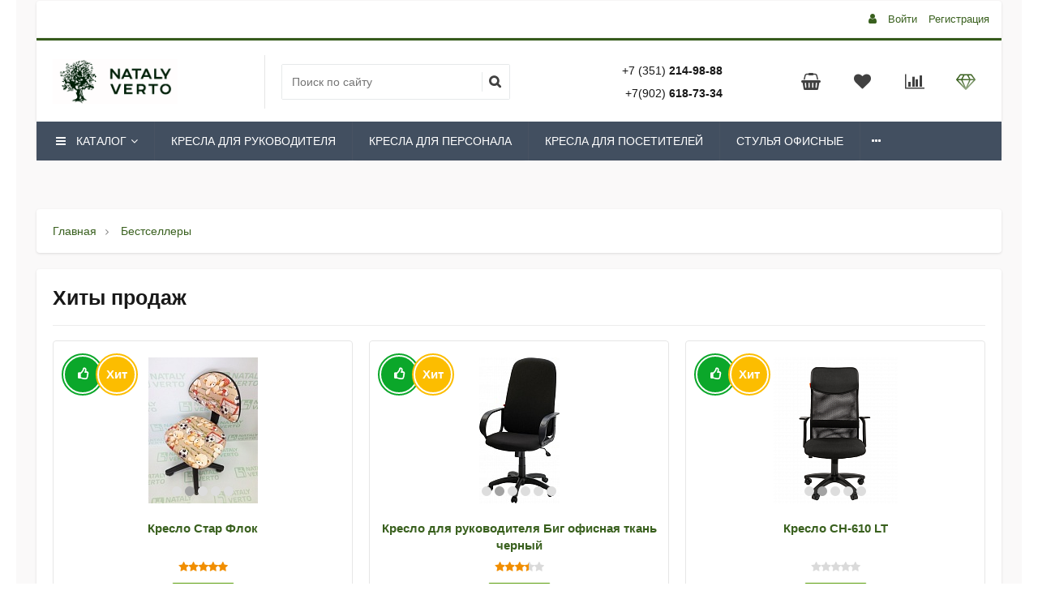

--- FILE ---
content_type: text/html; charset=UTF-8
request_url: https://www.natalyverto.ru/bestsallers/
body_size: 37324
content:
<!--'start_frame_cache_region_controller'--><!--'end_frame_cache_region_controller'--><!DOCTYPE html>
<html itemscope itemtype="https://schema.org/WebPage" xml:lang="ru" lang="ru">
<head>
    <title>Хиты продаж</title>
    <link href="https://fonts.googleapis.com/css?family=Roboto:300,300i,400,400i,700,700i&amp;subset=cyrillic,cyrillic-ext" rel="stylesheet">
    <meta name="viewport" content="width=device-width, initial-scale=1.0, maximum-scale=1.2">
    <meta http-equiv="Content-Type" content="text/html; charset=UTF-8" />
<link href="/bitrix/css/main/bootstrap.min.css?1536566360121326" type="text/css"  rel="stylesheet" />
<link href="/bitrix/js/alexkova.bxready2/scrollbar/jquery.scrollbar.css?153656633122328" type="text/css"  rel="stylesheet" />
<link href="/bitrix/js/ui/design-tokens/dist/ui.design-tokens.min.css?168000692522029" type="text/css"  rel="stylesheet" />
<link href="/bitrix/js/ui/fonts/opensans/ui.font.opensans.min.css?16800067712320" type="text/css"  rel="stylesheet" />
<link href="/bitrix/js/main/popup/dist/main.popup.bundle.min.css?168000687225089" type="text/css"  rel="stylesheet" />
<link href="/bitrix/css/main/font-awesome.min.css?153656636023748" type="text/css"  rel="stylesheet" />
<link href="/bitrix/js/alexkova.bxready2/slick/slick.css?15365663311963" type="text/css"  rel="stylesheet" />
<link href="/bitrix/js/alexkova.bxready2/countdown/countdown.css?15365663311512" type="text/css"  rel="stylesheet" />
<link href="/bitrix/cache/css/s1/market2_v1/page_2324596f522a78a292dfaa6306e91ddf/page_2324596f522a78a292dfaa6306e91ddf_v1.css?174692402429311" type="text/css"  rel="stylesheet" />
<link href="/bitrix/cache/css/s1/market2_v1/default_b8371727a50611d24e64644a124f863e/default_b8371727a50611d24e64644a124f863e_v1.css?17469037881753" type="text/css"  rel="stylesheet" />
<link href="/bitrix/cache/css/s1/market2_v1/default_674f3a7ce5b61f8e29b77869bf43e535/default_674f3a7ce5b61f8e29b77869bf43e535_v1.css?174690378813450" type="text/css"  rel="stylesheet" />
<link href="/bitrix/cache/css/s1/market2_v1/default_0e0e0b015d9dffe7ad9b4fcfd02fb859/default_0e0e0b015d9dffe7ad9b4fcfd02fb859_v1.css?17469042994937" type="text/css"  rel="stylesheet" />
<link href="/bitrix/cache/css/s1/market2_v1/default_1d3d558538fd1ee1e5c9a3179ce58c66/default_1d3d558538fd1ee1e5c9a3179ce58c66_v1.css?1746904299384" type="text/css"  rel="stylesheet" />
<link href="/bitrix/cache/css/s1/market2_v1/default_b71b9b7b20804cee91bcbe0aac1059d2/default_b71b9b7b20804cee91bcbe0aac1059d2_v1.css?174690430727445" type="text/css"  rel="stylesheet" />
<link href="/bitrix/cache/css/s1/market2_v1/template_498c507b0f18663e04ffe97af32a0cbb/template_498c507b0f18663e04ffe97af32a0cbb_v1.css?1746915671116618" type="text/css"  data-template-style="true" rel="stylesheet" />
<script type="text/javascript">if(!window.BX)window.BX={};if(!window.BX.message)window.BX.message=function(mess){if(typeof mess==='object'){for(let i in mess) {BX.message[i]=mess[i];} return true;}};</script>
<script type="text/javascript">(window.BX||top.BX).message({'JS_CORE_LOADING':'Загрузка...','JS_CORE_NO_DATA':'- Нет данных -','JS_CORE_WINDOW_CLOSE':'Закрыть','JS_CORE_WINDOW_EXPAND':'Развернуть','JS_CORE_WINDOW_NARROW':'Свернуть в окно','JS_CORE_WINDOW_SAVE':'Сохранить','JS_CORE_WINDOW_CANCEL':'Отменить','JS_CORE_WINDOW_CONTINUE':'Продолжить','JS_CORE_H':'ч','JS_CORE_M':'м','JS_CORE_S':'с','JSADM_AI_HIDE_EXTRA':'Скрыть лишние','JSADM_AI_ALL_NOTIF':'Показать все','JSADM_AUTH_REQ':'Требуется авторизация!','JS_CORE_WINDOW_AUTH':'Войти','JS_CORE_IMAGE_FULL':'Полный размер'});</script>

<script type="text/javascript" src="/bitrix/js/main/core/core.min.js?1680006872220366"></script>

<script>BX.setJSList(['/bitrix/js/main/core/core_ajax.js','/bitrix/js/main/core/core_promise.js','/bitrix/js/main/polyfill/promise/js/promise.js','/bitrix/js/main/loadext/loadext.js','/bitrix/js/main/loadext/extension.js','/bitrix/js/main/polyfill/promise/js/promise.js','/bitrix/js/main/polyfill/find/js/find.js','/bitrix/js/main/polyfill/includes/js/includes.js','/bitrix/js/main/polyfill/matches/js/matches.js','/bitrix/js/ui/polyfill/closest/js/closest.js','/bitrix/js/main/polyfill/fill/main.polyfill.fill.js','/bitrix/js/main/polyfill/find/js/find.js','/bitrix/js/main/polyfill/matches/js/matches.js','/bitrix/js/main/polyfill/core/dist/polyfill.bundle.js','/bitrix/js/main/core/core.js','/bitrix/js/main/polyfill/intersectionobserver/js/intersectionobserver.js','/bitrix/js/main/lazyload/dist/lazyload.bundle.js','/bitrix/js/main/polyfill/core/dist/polyfill.bundle.js','/bitrix/js/main/parambag/dist/parambag.bundle.js']);
</script>
<script type="text/javascript">(window.BX||top.BX).message({'pull_server_enabled':'N','pull_config_timestamp':'0','pull_guest_mode':'N','pull_guest_user_id':'0'});(window.BX||top.BX).message({'PULL_OLD_REVISION':'Для продолжения корректной работы с сайтом необходимо перезагрузить страницу.'});</script>
<script type="text/javascript">(window.BX||top.BX).message({'LANGUAGE_ID':'ru','FORMAT_DATE':'DD.MM.YYYY','FORMAT_DATETIME':'DD.MM.YYYY HH:MI:SS','COOKIE_PREFIX':'BITRIX_SM','SERVER_TZ_OFFSET':'18000','UTF_MODE':'Y','SITE_ID':'s1','SITE_DIR':'/','USER_ID':'','SERVER_TIME':'1769569703','USER_TZ_OFFSET':'0','USER_TZ_AUTO':'Y','bitrix_sessid':'91c8cb909d92bc9c16953f550433b491'});</script>


<script type="text/javascript"  src="/bitrix/cache/js/s1/market2_v1/kernel_main/kernel_main_v1.js?1747307186190622"></script>
<script type="text/javascript" src="/bitrix/js/ui/dexie/dist/dexie3.bundle.min.js?168000677388295"></script>
<script type="text/javascript" src="/bitrix/js/main/core/core_ls.min.js?15365663327365"></script>
<script type="text/javascript" src="/bitrix/js/main/core/core_frame_cache.min.js?168000665911264"></script>
<script type="text/javascript" src="/bitrix/js/pull/protobuf/protobuf.min.js?168000438776433"></script>
<script type="text/javascript" src="/bitrix/js/pull/protobuf/model.min.js?168000438714190"></script>
<script type="text/javascript" src="/bitrix/js/rest/client/rest.client.min.js?16800051759240"></script>
<script type="text/javascript" src="/bitrix/js/pull/client/pull.client.min.js?168000691148309"></script>
<script type="text/javascript" src="/bitrix/js/alexkova.bxready2/core.js?1536566331533"></script>
<script type="text/javascript" src="/bitrix/js/alexkova.bxready2/jquery-2.1.4.js?1536566331256807"></script>
<script type="text/javascript" src="/bitrix/js/alexkova.bxready2/jquery.lazyload.js?15365663319058"></script>
<script type="text/javascript" src="/bitrix/js/alexkova.bxready2/scrollbar/jquery.scrollbar.min.js?153656633112248"></script>
<script type="text/javascript" src="/bitrix/js/alexkova.bxready2/detectmobilebrowser.js?15365663312211"></script>
<script type="text/javascript" src="/bitrix/js/main/popup/dist/main.popup.bundle.min.js?168000686265492"></script>
<script type="text/javascript" src="/bitrix/js/alexkova.bxready2/slick/slick.min.js?153656633140160"></script>
<script type="text/javascript" src="/bitrix/js/alexkova.bxready2/countdown/countdown.js?15365663311586"></script>
<script type="text/javascript" src="/bitrix/js/currency/currency-core/dist/currency-core.bundle.min.js?16800056463755"></script>
<script type="text/javascript" src="/bitrix/js/currency/core_currency.min.js?1680005136833"></script>
<script type="text/javascript" src="/bitrix/js/alexkova.market2/bxr-sku-script.js?153656633124256"></script>
<script type="text/javascript" src="/bitrix/js/alexkova.bxready2/jquery.loupe.min.js?15365663311001"></script>
<script type="text/javascript">BX.setJSList(['/bitrix/js/main/core/core_fx.js','/bitrix/js/main/session.js','/bitrix/js/main/pageobject/pageobject.js','/bitrix/js/main/core/core_window.js','/bitrix/js/main/date/main.date.js','/bitrix/js/main/core/core_date.js','/bitrix/js/main/utils.js','/bitrix/js/main/dd.js','/bitrix/js/main/core/core_uf.js','/bitrix/js/main/core/core_dd.js','/bitrix/js/main/core/core_tooltip.js','/bitrix/components/bxready.market2/catalog.section/templates/bxready/script.js','/bitrix/tools/bxready2/collection/bxr_elements/ecommerce.m2.v1/include/script.js','/bitrix/templates/market2_v1/js/script.js','/bitrix/templates/market2_v1/js/rpanel.js','/bitrix/templates/market2_v1/library/bootstrap/js/bootstrap.min.js','/bitrix/components/bxready2/abmanager/templates/full-static/script.js','/bitrix/templates/market2_v1/components/bxready.market2/menu/version_v3/script.js','/bitrix/components/bxready.market2/search.title/script.js','/bitrix/components/bxready.market2/panel.top.fixed.ajax/templates/.default/script.js','/bitrix/templates/market2_v1/bxready2/area/footer/v1/script.js','/bitrix/components/bxready.market2/buttonUp/templates/.default/script.js','/bitrix/components/kuznica/banner.popup/fancybox/lib/jquery.mousewheel-3.0.6.pack.js','/bitrix/components/kuznica/banner.popup/fancybox/source/jquery.fancybox.js','/bitrix/components/kuznica/banner.popup/fancybox/source/helpers/jquery.fancybox-buttons.js','/bitrix/components/kuznica/banner.popup/fancybox/source/helpers/jquery.fancybox-thumbs.js','/bitrix/components/kuznica/banner.popup/fancybox/source/helpers/jquery.fancybox-media.js','/bitrix/components/bxready.market2/basket.small/templates/.default/script.js','/bitrix/components/bxready.market2/catalog.compare.list/templates/.default/script.js','/bitrix/components/bxready.market2/catalog.fast.view/templates/.default/script.js','/bitrix/components/bxready.market2/catalog.fast.view/templates/element/script.js','/bitrix/components/bxready.market2/catalog.product.subscribe/templates/.default/script.js']);</script>
<script type="text/javascript">BX.setCSSList(['/bitrix/templates/market2_v1/components/bitrix/system.pagenavigation/.default/style.css','/bitrix/components/bxready.market2/catalog.section/templates/bxready/style.css','/bitrix/tools/bxready2/collection/bxr_markers/circle.horizontal/include/style.css','/bitrix/tools/bxready2/collection/bxr_elements/ecommerce.m2.v1/include/style.css','/bitrix/templates/market2_v1/css/font-awesome.min.css','/bitrix/templates/market2_v1/css/rpanel_style.css','/bitrix/templates/market2_v1/css/bootstrap_expansion.css','/bitrix/components/bxready2/abmanager/templates/full-static/style.css','/bitrix/templates/market2_v1/components/bxready.market2/menu/version_v3/style.css','/bitrix/components/bxready.market2/search.title/templates/.default/style.css','/bitrix/components/bxready.market2/main.include/templates/include_phone/style.css','/bitrix/components/bxready.market2/menu.hover/templates/classic/style.css','/bitrix/components/bxready.market2/panel.top.fixed.ajax/templates/.default/style.css','/bitrix/templates/market2_v1/components/bitrix/breadcrumb/bxr_market2/style.css','/bitrix/components/bxready2/abmanager/templates/full-responsive/style.css','/bitrix/components/bxready.market2/promo.controller/templates/.default/bitrix/news.list/promoblock/style.css','/bitrix/components/bxready.market2/promo.controller/templates/.default/bitrix/news.list/promoblock/include/css/apollo_min.css','/bitrix/templates/.default/components/bxready.market2/menu/footer_cols1/style.css','/bitrix/components/bxready.market2/buttonUp/templates/.default/style.css','/bitrix/components/kuznica/banner.popup/fancybox/source/jquery.fancybox.css','/bitrix/components/kuznica/banner.popup/fancybox/source/helpers/jquery.fancybox-buttons.css','/bitrix/templates/market2_v1/template_styles.css','/bitrix/templates/market2_v1/library/less/less.css','/bitrix/templates/market2_v1/bxready2/area/top_panel/v1/style.css','/bitrix/templates/market2_v1/bxready2/area/top_panel/v1_line/style.css','/bitrix/templates/market2_v1/bxready2/area/header/v2/style.css','/bitrix/templates/market2_v1/bxready2/area/top_fixed_panel/v1/style.css','/bitrix/templates/market2_v1/components/bitrix/main.include/include_phone/style.css','/bitrix/templates/market2_v1/bxready2/area/footer/v1/style.css','/bitrix/templates/market2_v1/components/bitrix/system.auth.form/popup/style.css','/bitrix/templates/market2_v1/components/bitrix/system.auth.form/popup_auth/style.css','/bitrix/components/bxready.market2/basket.small/templates/.default/style.css','/bitrix/components/bxready.market2/catalog.compare.list/templates/.default/style.css','/bitrix/components/bxready.market2/form.iblock/templates/popup/style.css','/bitrix/components/bxready.market2/iblock.element.add.form/style.min.css','/bitrix/components/bxready.market2/form.iblock/templates/request_product/style.css','/bitrix/components/bxready.market2/catalog.fast.view/templates/.default/style.css','/bitrix/components/bxready.market2/catalog.fast.view/templates/element/style.css','/bitrix/tools/bxready2/collection/bxr_markers/ribbon.vertical/include/style.css','/bitrix/components/bxready.market2/catalog.product.subscribe/templates/.default/style.css']);</script>
<script type="text/javascript">
					(function () {
						"use strict";

						var counter = function ()
						{
							var cookie = (function (name) {
								var parts = ("; " + document.cookie).split("; " + name + "=");
								if (parts.length == 2) {
									try {return JSON.parse(decodeURIComponent(parts.pop().split(";").shift()));}
									catch (e) {}
								}
							})("BITRIX_CONVERSION_CONTEXT_s1");

							if (cookie && cookie.EXPIRE >= BX.message("SERVER_TIME"))
								return;

							var request = new XMLHttpRequest();
							request.open("POST", "/bitrix/tools/conversion/ajax_counter.php", true);
							request.setRequestHeader("Content-type", "application/x-www-form-urlencoded");
							request.send(
								"SITE_ID="+encodeURIComponent("s1")+
								"&sessid="+encodeURIComponent(BX.bitrix_sessid())+
								"&HTTP_REFERER="+encodeURIComponent(document.referrer)
							);
						};

						if (window.frameRequestStart === true)
							BX.addCustomEvent("onFrameDataReceived", counter);
						else
							BX.ready(counter);
					})();
				</script>

	<script>
		BX.ready(function() {
			window.BXReady.Market.showFormSuccess = function(formId, data) {
				data = '<div class="answer">' + data + '</div>'
				$('#ajaxFormContainer_'+formId).html(data);
			};

            window.BXReady.Market.formRefresh = function (formId) {
                window.BXReady.showAjaxShadow("#ajaxFormContainer_" + formId,"ajaxFormContainerShadow" + formId);
                BX.ajax.submit(BX("iblockForm" + formId),function(data) {
                    window.BXReady.closeAjaxShadow("ajaxFormContainerShadow" + formId);
                    dataInc = data.replace(/<div[^>]+>/gi, '');
                    if(dataInc.substr(0,7) === 'success')
                    {
                        window.BXReady.Market.showFormSuccess(formId,data.substr(7,data.lenght));
                        return false;
                    };
                    BX('ajaxFormContainer_' + formId).innerHTML = data;
                });
                return false;
            };

			$(document).on(
				'show.bs.modal',
				'.bxr-form-modal',
				function(e) {
                    dataAttr = $(e.relatedTarget).data();
                    delete dataAttr.target;
                    delete dataAttr.toggle;
					attr = $(this).attr('id');
					formId =  $('#'+attr+' .modal-body').data('form');
					bodyId = $('#'+attr+' .modal-body').attr('id');
					$.ajax({
                        url: '/bitrix/components/bxready.market2/form.iblock/ajax/form.php',
                        data: 'FORM_ID='+formId+'&DATA='+JSON.stringify(dataAttr),
                        success: function(data){
                            $('#'+bodyId).html(data);
                        }
                    });
				}
			);
		});
	</script>



<script type="text/javascript" src="/bitrix/js/alexkova.popupad/run_popup.js"></script>



<script type="text/javascript"  src="/bitrix/cache/js/s1/market2_v1/template_a9793044b7ff4bcbbd517e857d076d8e/template_a9793044b7ff4bcbbd517e857d076d8e_v1.js?1746904307116568"></script>
<script type="text/javascript"  src="/bitrix/cache/js/s1/market2_v1/page_94f6a82d121f1fce7519e19b58f1655b/page_94f6a82d121f1fce7519e19b58f1655b_v1.js?174692402461643"></script>
<script type="text/javascript"  src="/bitrix/cache/js/s1/market2_v1/default_3e8cf6e55cf4d34a26f9ba446dae9227/default_3e8cf6e55cf4d34a26f9ba446dae9227_v1.js?174690378820096"></script>
<script type="text/javascript"  src="/bitrix/cache/js/s1/market2_v1/default_ee8fb7d2290346b1ffd62499281b83c5/default_ee8fb7d2290346b1ffd62499281b83c5_v1.js?174690430717470"></script>
<script type="text/javascript">var _ba = _ba || []; _ba.push(["aid", "9b35fd0f840e4b18fccc7b698945a099"]); _ba.push(["host", "www.natalyverto.ru"]); (function() {var ba = document.createElement("script"); ba.type = "text/javascript"; ba.async = true;ba.src = (document.location.protocol == "https:" ? "https://" : "http://") + "bitrix.info/ba.js";var s = document.getElementsByTagName("script")[0];s.parentNode.insertBefore(ba, s);})();</script>


                                            
 
                    <!-- Создание сайта: интернет-агентство creative.bz  -->
    <meta name="cmsmagazine" content="dfd5c6bcefa9b2c1f3a96e57c71933cc" />

    </head>

<!-- Yandex.Metrika counter -->
<script type="text/javascript">
    (function (d, w, c) {
        (w[c] = w[c] || []).push(function() {
            try {
                w.yaCounter33033824 = new Ya.Metrika({
                    id:33033824,
                    clickmap:true,
                    trackLinks:true,
                    accurateTrackBounce:true,
                    webvisor:true,
                    trackHash:true
                });
            } catch(e) { }
        });

        var n = d.getElementsByTagName("script")[0],
            s = d.createElement("script"),
            f = function () { n.parentNode.insertBefore(s, n); };
        s.type = "text/javascript";
        s.async = true;
        s.src = "https://mc.yandex.ru/metrika/watch.js";

        if (w.opera == "[object Opera]") {
            d.addEventListener("DOMContentLoaded", f, false);
        } else { f(); }
    })(document, window, "yandex_metrika_callbacks");
</script>
<noscript><div><img src="https://mc.yandex.ru/watch/33033824" style="position:absolute; left:-9999px;" alt="" /></div></noscript>
<!-- /Yandex.Metrika counter -->
<body class="" >
    <div id="panel"></div>

        <script>window.BXReady.coreData = {'lg_breakpoint':'1919','md_breakpoint':'1199','sm_breakpoint':'991','xs_breakpoint':'761','left_column':'N','left_menu':'Y','isCatalog':'N','right_column':'T','xl_mode':true,'xl_class':'xl'}</script>    
    <div class="bxr-full-width">
        <div class="container bxr-bg-container xl">
            <div class="row"><div class="col-xs-12">
                <!--'start_frame_cache_k7Xxik'--><div class="rk-fullwidth rk-fullwidth-static hidden-sm hidden-xs prm_bxr_top">
	<div class="rk-fullwidth-canvas">
		</div>
</div>
<!--'end_frame_cache_k7Xxik'-->            </div>
        </div></div>
    </div>

    <header class="bxr-full-width">
        <div class="hidden-md hidden-lg container bxr-bg-container xl">        
            <div class="row bxr-b20">
                <div class="col-xs-12">
                     <div>
</div>                </div>
            </div>
        </div>
        <div class="container bxr-bg-container xl">        
            <div class="row bxr-b20">
                <div class="col-xs-12">
                    <div class="bxr-header-panel bxr-header-panel-v1">
    <div class="bxr-top-panel-header-container">
        <div class="bxr-border-color">
    <div class="bxr-upper-part bxr-cloud-all bxr-cloud-all-br3-not bxr-cloud-all-br4-not">
    <div class="row">
        <div class="col-xs-5">
                    </div>
        <div class="col-xs-7 text-right">
            <div id="top-panel-region-link" >
                            </div>
            <div id="top-panel-phone-link" >
                            </div>
            <div class="inline-block bxr-login-container">
                <!--'start_frame_cache_bxr_login_frame'-->                <div class="bx_login_block bxr-font-color">
    <span id="login-line" class="fa fa-user"></span>
				<a class="bx_login_top_inline_link" href="javascript:void(0)" onclick="openAuthorizePopup()">Войти</a>
						<a class="bx_login_top_inline_link" href="/auth/?register=yes&amp;backurl=%2Fbestsallers%2F" >Регистрация</a>
			</div>
	<div id="bx_auth_popup_form" style="display:none;" class="bx_login_popup_form">
	<div class="login_page action-form-t bxr-form-body-container">
	
	<form name="system_auth_formPqgS8z" method="post" target="_top" action="/auth/" class="bx_auth_form">
		<input type="hidden" name="AUTH_FORM" value="Y" />
		<input type="hidden" name="TYPE" value="AUTH" />
				<input type="hidden" name="backurl" value="/bestsallers/" />
				
		<input placeholder="Логин" class="input_text_style form-control" type="text" name="USER_LOGIN" maxlength="255" value="" />
		<input placeholder="Пароль" class="input_text_style form-control" type="password" name="USER_PASSWORD" maxlength="255" />

				<div class="clear"></div>
		<div class="containter">
			<div class="bxr-checkbox">
				   
                                    <input type="checkbox" name="USER_REMEMBER" value="Y" id="USER_REMEMBER" checked>
                                    <label class="bxr-label" for="USER_REMEMBER">Запомнить меня</label>  
							</div>
                        <div class="bxr-m20">
                            <input type="submit" name="Login" class="bxr-color-button  bxr-corns" value="Войти" />
                                                        <!--noindex--><span class="login-link">
                                    <a href="/auth/?register=yes&amp;amp;backurl=%2Fbestsallers%2F" rel="nofollow">Регистрация</a> /
                                    <a href="/auth?forgot_password=yes" rel="nofollow">Забыли пароль?</a>
                                </span><!--/noindex-->
                               
			</div>
			<div class="clear"></div>
		</div>
	</form>
		</div>
<script type="text/javascript">
try{document.form_auth.USER_LOGIN.focus();}catch(e){}
</script>

	</div>

	<script>
		function openAuthorizePopup()
		{
						var authPopup = BX.PopupWindowManager.create("AuthorizePopup", null, {
				autoHide: true,
				//	zIndex: 0,
				offsetLeft: 0,
				offsetTop: 0,
				overlay : true,
				draggable: {restrict:true},
				closeByEsc: true,
				closeIcon: {},
				titleBar: {content: BX.create("span", {html: "<div class='bxr-color bxr-border-bottom-color' >Войти на сайт</div>"})},
				content: '<div style="width:400px;height:300px; text-align: center;"><span style="position:absolute;left:50%; top:50%"><img src="/bitrix/templates/market2_v1/components/bitrix/system.auth.form/popup/images/wait.gif"/></span></div>',
				events: {
					onAfterPopupShow: function()
					{
						this.setContent(BX("bx_auth_popup_form"));
					}
				}
			});

			authPopup.show();
		}
	</script>
                <!--'end_frame_cache_bxr_login_frame'-->            </div>
        </div>
    </div>
</div>
</div>
    </div>
    <div class="bxr-lower-part container-fluid bxr-cloud-all bxr-cloud-all-br1-not bxr-cloud-all-br2-not bxr-cloud-all-br4-not bxr-cloud-all-br3-not">
        <div class="row">
            <div class="col-xl-2 bxr-show-left-menu-conteiner col-md-3 col-sm-4 col-xs-12 bxr-element-row-middle">
                <div class="bxr-logo-top-panel bxr-element-col-middle">
                    <a href="/" class="bxr-logo"> <img alt="BXReady" src="/images/logo.png" class="bxr-color"> </a>                                    </div>
                            </div>
            <div class="col-xl-6 col-lg-3 col-xs-6 bxr-element-row-middle hidden-sm hidden-xs">
                <div id="search_title_container" class="bxr-element-col-middle"><div>
                    <div id="title-search-in-top" class="bx-searchtitle">
	<form action="/product/">
		<div class="bx-input-group">
                    <input id="title-search-input-in-top" type="text" name="q" value="" autocomplete="off" class="bx-form-control" placeholder="Поиск по сайту"/>
			<span class="bxr-input-group-btn">
				<button class="btn bxr-btn-default fa fa-search" type="submit" name="s"></button>
			</span>
		</div>
	</form>
</div>
<script>
	BX.ready(function(){
		new JCTitleSearch({
			'AJAX_PAGE' : '/bestsallers/',
			'CONTAINER_ID': 'title-search-in-top',
			'INPUT_ID': 'title-search-input-in-top',
			'MIN_QUERY_LEN': 2
		});
	});
</script>

                </div></div>
            </div>
            <div class="col-xl-2 visible-xl-table hidden-md col-md-3 col-xs-8 hidden-xs bxr-element-row-middle">
                <div class="bxr-element-col-middle text-right bxr-phone-container ">
                    <ul class="bxr-phone-block phone-small">
    <li>
        <a href="tel:+73512149888">+7 (351) <b>214-98-88</b></a><a href="tel:+79226368877">+7(902) <b>618-73-34</b></a>    </li>
</ul>
                </div>
            </div>            
            <div class="col-xl-2 col-sm-3 col-xs-4 bxr-element-row-middle hidden-sm hidden-xs">
                <div id="basket_container" class="bxr-element-col-middle bxr-basket-container"><div> 
                    <div class="bxr-rpbtn-container">
                        <a href="#" class="login-line bxr-frame-btn">
                            <i class="fa fa-user-o"></i>
                        </a>
                    </div>
                        
                    <!--noindex-->                    
                                            <div class="bxr-rpbtn-container ">
                            <a class="bxr-right-panel-btn-on-top animation" data-state="minimized">
                                <i class="fa fa-diamond" aria-hidden="true"></i>
                            </a>
                        </div>
                                        <!--/noindex-->
                    
                    <!--'start_frame_cache_bxr_small_basket'-->                    
<div class="">
            <div id="bxr-basket-row" class="basket-body-table-row bxr-basket-row-top">
                            <div  >
                    		<a href="javascript:void(0)" class="bxr-basket-indicator compare-button-group bxr-font-hover-light bxr-compare-label" id="bxr-counter-compare"  data-child="bxr-compare-body" title="Сравнение">
    <i class="fa fa-bar-chart"></i>
    </a>
    <div id="bxr-compare-body" class="basket-body-container"  data-group="basket-group">
        <div id="bxr-compare-jdata" style="display: none">null</div>
                    <p class="bxr-helper bg-info">Выберите в каталоге товары и воспользуйтесь опцией добавить к сравнению</p>
            </div>
<script>
    $(document).ready(function(){
        BXRCompare = window.BXReady.Market.Compare;
        BXRCompare.ajaxURL = '/bitrix/components/bxready.market2/catalog.compare.list/templates/.default/ajax/bxr_compare.php';
        BXRCompare.messList = '';
        BXRCompare.mess = '';
        BXRCompare.iblockID = '18';
        BXRCompare.init();
    });
</script>                </div>
                
                        <div  >
                <a href="javascript:void(0);" data-group="basket-group" class="bxr-basket-indicator bxr-indicator-favor bxr-font-hover-light"  data-child="bxr-favor-body" 
                    title="Избранное">
                        	<i class="fa fa-heart"></i>
                        </a>
            
    
    <div id="bxr-favor-body" class="basket-body-container" data-group="basket-group" data-state="hide">
            <p class="bxr-helper bg-info">
        Список избранного пуст    </p>
    </div>

                   
            </div>
                

            <div  >
            <a href="javascript:void(0);" class="bxr-basket-indicator bxr-indicator-basket bxr-font-hover-light" data-group="basket-group" data-child="bxr-basket-body" 
               title="Моя корзина">
            <i class="fa fa-shopping-basket" aria-hidden="true"></i>
            </a>
    
        <div id="bxr-basket-body" class="basket-body-container" data-group="basket-group" data-state="hide">
        <div class="basket-body-title">
    <span class="basket-body-title-h bxr-basket-tab tab-basket active" data-tab="buy">Моя корзина            </span>
            <div class="clearfix"></div>
</div>
<input type="hidden" id="currency-format" value="#">
<input type="hidden" id="min-order-price" value="">
<input type="hidden" id="min-order-price-msg" value="Минимальная стоимость заказа составляет #MIN_ORDER_PRICE#. Для оформления заказа вам необходимо добавить товары на сумму #ADD_ORDER_PRICE#.">
<div class="min-order-price-notify" style="display: none;">Минимальная стоимость заказа составляет . Для оформления заказа вам необходимо добавить товары на сумму 0.</div>

<div class="bxr-basket-tab-content active" data-tab="buy">
        <p class="bxr-helper bg-info">Ваша корзина пуста. Выберите интересующие вас товары в каталоге</p>
</div>
    </div>
            </div>
      
            </div>
        <div class="clearfix"></div>
        <div style="display: none;" id="bxr-basket-content"></div>
    </div>
    <script>
        var delayClick = false;
        $(document).ready(function(){
            BX.message({
                setItemDelay2BasketTitle: 'Товар отложен',
                setItemAdded2BasketTitle: 'Товар добавлен'
            });

            BXR = window.BXReady.Market.Basket;
            BXR.init({
                ajaxUrl: '/bitrix/components/bxready.market2/basket.small/templates/.default/ajax/bxr_basket_action.php',
                postData: {
                    siteId : 's1',
                    template : '.default.3ba2b7d6aaad19c66aa6acfd8f84f3e87f23ddadc2272b70fa82e11acade1fa3',
                    parameters : '[base64].53f47e0c100ec23b61072d52eeb80120a6218a4d439af9f4293362f4b101e0cf'
                }
            });
        });
    </script>
                    <!--'end_frame_cache_bxr_small_basket'-->                </div></div>
            </div>     
        </div>
    </div>
            <div class="bxr-top-panel-topmenu-container">
            <div class="row">
                <div class="col-xs-12">
                    <div class="hidden-sm hidden-xs">
	 <div class="bxr-built-menu-container bxr-v-line_menu colored_dark">
    <div class="row">
        <div class="col-sm-12"><nav>
        <ul 
            data-stretch="N"
            data-style-menu="dark"
            data-style-menu-hover="dark"
            data-first-catalog="N"
            class="bxr-flex-menu bxr-dark-flat bxr-light-menu  bxr-top-menu bxr-ident-items-normal" >
                                    <li  class="bxr-dark-flat bxr-bg-hover-flat bxr-li-top-menu-parent-classic 
                                                            ">
                    <a href="/catalog/"><span class="bxr-ico-top-menu"><i class=' fa bxr-font-light fa-fw fa fa-bars' ></i></span>Каталог<span class="fa fa-angle-down"></span></a>
                                                                    <div class="bxr-classic-hover-menu  bxr-classic-hover-menu-color">
    <ul><li  class='bxr-color-flat bxr-bg-hover-dark-flat' ><a class='sub-item' href='/catalog/kresla_dlya_rukovoditelei/'><i class='fa fa-angle-left'></i><span class='bxr-ico-hover-menu'></span>Кресла для руководителей<i class='fa fa-angle-right'></i></a><ul><li  class='bxr-color-flat bxr-bg-hover-dark-flat' ><a class='margin-no'  href='/catalog/biznes/'><span class='bxr-ico-hover-menu'></span>Бизнес</a></li><li  class='bxr-color-flat bxr-bg-hover-dark-flat' ><a class='margin-no'  href='/catalog/kresla-home/'><span class='bxr-ico-hover-menu'></span>Кресла HOME</a></li><li  class='bxr-color-flat bxr-bg-hover-dark-flat' ><a class='margin-no'  href='/catalog/kresla-samurai/'><span class='bxr-ico-hover-menu'></span>Кресла МЕТТА</a></li><li  class='bxr-color-flat bxr-bg-hover-dark-flat' ><a class='margin-no'  href='/catalog/premium/'><span class='bxr-ico-hover-menu'></span>Премиум</a></li><li  class='bxr-color-flat bxr-bg-hover-dark-flat' ><a class='margin-no'  href='/catalog/ekonom/'><span class='bxr-ico-hover-menu'></span>Эконом</a></li></ul></li><li  class='bxr-color-flat bxr-bg-hover-dark-flat' ><a   href='/catalog/stulya-kukhonnye/'><i class='fa fa-circle-o'></i><span class='bxr-ico-hover-menu'></span>Стулья кухонные</a></li><li  class='bxr-color-flat bxr-bg-hover-dark-flat' ><a   href='/catalog/kresla-dlya-personala/'><i class='fa fa-circle-o'></i><span class='bxr-ico-hover-menu'></span>Кресла для персонала</a></li><li  class='bxr-color-flat bxr-bg-hover-dark-flat' ><a   href='/catalog/kresla-dlya-posetiteley/'><i class='fa fa-circle-o'></i><span class='bxr-ico-hover-menu'></span>Кресла для посетителей</a></li><li  class='bxr-color-flat bxr-bg-hover-dark-flat' ><a   href='/catalog/stulya-ofisnye/'><i class='fa fa-circle-o'></i><span class='bxr-ico-hover-menu'></span>Стулья офисные</a></li><li  class='bxr-color-flat bxr-bg-hover-dark-flat' ><a   href='/catalog/kresla_dlya_detei/'><i class='fa fa-circle-o'></i><span class='bxr-ico-hover-menu'></span>Кресла для детей</a></li><li  class='bxr-color-flat bxr-bg-hover-dark-flat' ><a   href='/catalog/kresla-dlya-gemerov/'><i class='fa fa-circle-o'></i><span class='bxr-ico-hover-menu'></span>Геймерские/игровые кресла</a></li><li  class='bxr-color-flat bxr-bg-hover-dark-flat' ><a class='sub-item' href='/catalog/komplektuyushchie_1/'><i class='fa fa-angle-left'></i><span class='bxr-ico-hover-menu'></span>Комплектующие<i class='fa fa-angle-right'></i></a><ul><li  class='bxr-color-flat bxr-bg-hover-dark-flat' ><a class='margin-no'  href='/catalog/gazlifty-dlya-ofisnykh-kresel/'><span class='bxr-ico-hover-menu'></span>Газлифты для офисных кресел</a></li><li  class='bxr-color-flat bxr-bg-hover-dark-flat' ><a class='margin-no'  href='/catalog/krestoviny/'><span class='bxr-ico-hover-menu'></span>Крестовины</a></li><li  class='bxr-color-flat bxr-bg-hover-dark-flat' ><a class='margin-no'  href='/catalog/mekhanizmy/'><span class='bxr-ico-hover-menu'></span>Механизмы</a></li><li  class='bxr-color-flat bxr-bg-hover-dark-flat' ><a class='margin-no'  href='/catalog/podlokotniki/'><span class='bxr-ico-hover-menu'></span>Подлокотники</a></li><li  class='bxr-color-flat bxr-bg-hover-dark-flat' ><a class='margin-no'  href='/catalog/roliki-dlya-ofisnykh-kresel/'><span class='bxr-ico-hover-menu'></span>Ролики для офисных кресел</a></li></ul></li><li  class='bxr-color-flat bxr-bg-hover-dark-flat' ><a class='sub-item' href='/catalog/%D0%BE%D1%84%D0%B8%D1%81%D0%BD%D0%B0%D1%8F%20%D0%BC%D0%B5%D0%B1%D0%B5%D0%BB%D1%8C/'><i class='fa fa-angle-left'></i><span class='bxr-ico-hover-menu'></span>Мебель для офиса<i class='fa fa-angle-right'></i></a><ul><li  class='bxr-color-flat bxr-bg-hover-dark-flat' ><a class='margin-no'  href='/catalog/kompyuternye/'><span class='bxr-ico-hover-menu'></span>Кабинеты руководителя</a></li><li  class='bxr-color-flat bxr-bg-hover-dark-flat' ><a class='margin-no'  href='/catalog/tumby/'><span class='bxr-ico-hover-menu'></span>Компьютерные столы</a></li><li  class='bxr-color-flat bxr-bg-hover-dark-flat' ><a class='margin-no'  href='/catalog/pismennye/'><span class='bxr-ico-hover-menu'></span>мебель для персонала</a></li></ul></li><li  class='bxr-color-flat bxr-bg-hover-dark-flat' ><a class='sub-item' href='/catalog/proshee/'><i class='fa fa-angle-left'></i><span class='bxr-ico-hover-menu'></span>Прочее<i class='fa fa-angle-right'></i></a><ul><li  class='bxr-color-flat bxr-bg-hover-dark-flat' ><a class='margin-no'  href='/catalog/veshalki/'><span class='bxr-ico-hover-menu'></span>Вешалки</a></li><li  class='bxr-color-flat bxr-bg-hover-dark-flat' ><a class='margin-no'  href='/catalog/taburety/'><span class='bxr-ico-hover-menu'></span>Табуреты</a></li></ul></li><li  class='bxr-color-flat bxr-bg-hover-dark-flat' ><a   href='/catalog/myagkaya-mebel/'><i class='fa fa-circle-o'></i><span class='bxr-ico-hover-menu'></span>Мягкая мебель</a></li></ul></div>                                    </li>
                                                            <li  class="bxr-dark-flat bxr-bg-hover-flat bxr-li-top-menu-parent-classic 
                                                            ">
                    <a href="/catalog/kresla_dlya_rukovoditelei/"><span class="bxr-ico-top-menu"></span>Кресла для руководителя</a>
                                    </li>
                                                            <li  class="bxr-dark-flat bxr-bg-hover-flat bxr-li-top-menu-parent-classic 
                                                            ">
                    <a href="/catalog/kresla-dlya-personala/"><span class="bxr-ico-top-menu"></span>Кресла для персонала</a>
                                    </li>
                                                            <li  class="bxr-dark-flat bxr-bg-hover-flat bxr-li-top-menu-parent-classic 
                                                            ">
                    <a href="/catalog/kresla-dlya-posetiteley/"><span class="bxr-ico-top-menu"></span>Кресла для посетителей</a>
                                    </li>
                                                            <li  class="bxr-dark-flat bxr-bg-hover-flat bxr-li-top-menu-parent-classic 
                                                            ">
                    <a href="/catalog/stulya-ofisnye/"><span class="bxr-ico-top-menu"></span>Стулья офисные</a>
                                    </li>
                                                            <li  class="bxr-dark-flat bxr-bg-hover-flat bxr-li-top-menu-parent-classic 
                                                            ">
                    <a href="/catalog/kresla_dlya_detei/"><span class="bxr-ico-top-menu"></span>Детские компьютерные кресла</a>
                                    </li>
                                                            <li  class="bxr-dark-flat bxr-bg-hover-flat bxr-li-top-menu-parent-classic 
                                                            ">
                    <a href="/catalog/kresla-dlya-gemerov/"><span class="bxr-ico-top-menu"></span>Геймерские кресла</a>
                                    </li>
                                                            <li  class="bxr-dark-flat bxr-bg-hover-flat bxr-li-top-menu-parent-classic 
                                                            ">
                    <a href="/catalog/komplektuyushchie_1/"><span class="bxr-ico-top-menu"></span>Комплектующие</a>
                                    </li>
                                                            <li  class="bxr-dark-flat bxr-bg-hover-flat bxr-li-top-menu-parent-classic 
                                                            ">
                    <a href="/catalog/table/"><span class="bxr-ico-top-menu"></span>Столы</a>
                                    </li>
                                                            <li  class="bxr-dark-flat bxr-bg-hover-flat bxr-li-top-menu-parent-classic 
                                                            ">
                    <a href="/catalog/proshee/"><span class="bxr-ico-top-menu"></span>Прочее</a>
                                    </li>
                                                            <li  class="bxr-dark-flat bxr-bg-hover-flat bxr-li-top-menu-parent-classic 
                                                            ">
                    <a href="/skidka-.php"><span class="bxr-ico-top-menu"></span>Скидка!!!</a>
                                    </li>
                            
                <li class="bxr-flex-menu-other other bxr-dark-flat bxr-bg-hover-flat">&nbsp;</li> 
        </ul><div class="clearfix"></div>                
    </nav></div></div>
</div>
<script>
    $(document).ready(function() {
        var obTopMenu = new JCTopMenu({});
    });
</script></div>
 <br>                </div>
            </div>
        </div>
        <div class="container-fluid container-fluid-for-menu">
            <div class="row">
                <div class="col-xl-2 col-md-3 col-sm-4 col-xs-12 bxr-element-row-middle">
                    <div id="button_menu_container" class="bxr-is-header">
                        <div class="bxr-show-left-menu">
                            <div class="hidden-sm hidden-xs bxr-left-column-js bxr-b20 bxr-cloud-all bxr-cloud-all-br1-not bxr-cloud-all-br2-not <span id=" title="Код PHP: &lt;?=$isHidden;?&gt;">
</div></div>
                                            </div>
                </div>
            </div>
        </div>
    </div>
<script>
    $(document).ready(function() {
        $('.bxr-show-left-menu .bxr-left-column-js.isHidden').prependTo( '#button_menu_container' );
        $('#basket_container .login-line').attr("href", $('#login-line + a').attr("href")).attr("onclick", $('#login-line + a').attr("onclick"));
    });
</script>
 
                </div>
            </div>
        </div>
        

    </header>

    <div class="bxr-full-width bxr-work-area-container">
        <div class="container bxr-bg-container xl"> 
            <div class="row bxr-page-content" id="bxr-page-content">
                                                                                        <div class="col-lg-12 col-md-12 col-sm-12 col-xs-12">
                                                        
                                                        
                                                        
                        
                                                    <div class="bxr-cloud-all bxr-cloud-padding bxr-b20">
    <div class="bxr-breadcrumb" itemscope="" itemtype="http://schema.org/BreadcrumbList" >
                        <div class="bxr-breadcrumb-item bxr-font-color" itemscope="" itemprop="itemListElement" itemtype="http://schema.org/ListItem">
                            
                            <a class="bxr-font-color" itemprop="item" title="Главная" href="/">
                               <span itemprop="name">Главная</span>
                               <meta itemprop="position" content="1">
                            </a>
                        </div>
                        <div class="bxr-breadcrumb-item bxr-font-color" itemscope="" itemprop="itemListElement" itemtype="http://schema.org/ListItem">
                            <i class="fa fa-angle-right"></i>
                            <a class="bxr-font-color" itemprop="item" title="Бестселлеры" href="/bestsallers/">
                               <span itemprop="name">Бестселлеры</span>
                               <meta itemprop="position" content="2">
                            </a>
                        </div><div style="clear:both"></div></div></div>                                                                                                                        
                                                                
                                <div class="bxr-template-container bxr-cloud-all bxr-cloud-padding bxr-b20">
                                                                            <!--'start_frame_cache_buyPA2'-->
<div class="rk-fullwidth  hidden-sm hidden-xs prm_bxr_catalog_top">
	<div class="rk-fullwidth-canvas responsive">
		</div>
</div>
<!--'end_frame_cache_buyPA2'-->                                                                        <h1 class="bxr-h1">Хиты продаж</h1>
                <div class="bx-section-desc">
                <p class="bx-section-desc-post"></p>
        </div>
        <div class="row" data-entity="container-1">
                        <!-- items-container -->
                            <div class="t_1 col-xl-3 col-lg-4 col-md-4 col-sm-6 col-xs-12" data-entity="items-row">
                <div class="bxr-m2-ecommerce-v1 testclass" data-uid="1" data-resize="1" id="bx_1877656419_1040_e0543db0da0d6c005d17ab7bc29d948f">
            <div id="bx_1877656419_1040_e0543db0da0d6c005d17ab7bc29d948f_fast_view" class="bxr-fast-view-btn" 
         data-state="" 
         data-toggle="modal" 
         data-target="#fv_fastview"
         data-uid="bx_1877656419_1040_e0543db0da0d6c005d17ab7bc29d948f" 
         data-form-id="ajaxFormContainer_fastview"
         data-element-id="1040" 
         data-offer-id="" 
         data-section-id="60" 
         data-element-url="/product/kreslo-star-flok-/"
     >Быстрый просмотр</div>
        <div class="bxr-element-container">   
            
<div class="bxr-circle-marker-horizontal">
						<span class="bxr-marker-rec"><i class="fa fa-thumbs-o-up"></i></span>
				<span class="bxr-marker-hit"><i>Хит</i></span>
	</div>


            
            <div class="bxr-slider slide bxr-img-container" id="bx_1877656419_1040_e0543db0da0d6c005d17ab7bc29d948f_pict_slider" title="Кресло Стар Флок "><a class="bxr-item-image-wrap" href="/product/kreslo-star-flok-/" data-item="1040">
                <img class="bxr-item-image item-image" data-lazy="/upload/resize_cache/iblock/4b8/180_180_1/4b88becb57a6475c36aa922f0414c33c.jpg" title="Кресло Стар Флок " alt="Кресло Стар Флок ">
            </a><a class="bxr-item-image-wrap" href="/product/kreslo-star-flok-/" data-item="1040">
                <img class="bxr-item-image item-image" data-lazy="/upload/resize_cache/iblock/98d/180_180_1/98d36ff270beb51445b533aa195a279a.jpg" title="Кресло Стар Флок " alt="Кресло Стар Флок ">
            </a><a class="bxr-item-image-wrap" href="/product/kreslo-star-flok-/" data-item="1040">
                <img class="bxr-item-image item-image" data-lazy="/upload/resize_cache/iblock/029/180_180_1/029a90135f03f7aaf5e1d086e28a304f.jpg" title="Кресло Стар Флок " alt="Кресло Стар Флок ">
            </a><a class="bxr-item-image-wrap" href="/product/kreslo-star-flok-/" data-item="1040">
                <img class="bxr-item-image item-image" data-lazy="/upload/resize_cache/iblock/c05/180_180_1/c05f0e1ed51eb2bbea2eb2eb4d0f9d53.jpg" title="Кресло Стар Флок " alt="Кресло Стар Флок ">
            </a><a class="bxr-item-image-wrap" href="/product/kreslo-star-flok-/" data-item="1040">
                <img class="bxr-item-image item-image" data-lazy="/upload/resize_cache/iblock/2b9/180_180_1/2b95c695a7d64e0c8e46b51f9ab65e01.jpg" title="Кресло Стар Флок " alt="Кресло Стар Флок ">
            </a></div>            <div class="bxr-element-name" id="bxr-element-name-1040">
    <a href="/product/kreslo-star-flok-/" id="bx_1877656419_1040_e0543db0da0d6c005d17ab7bc29d948f_name" class="bxr-font-color bxr-font-color-hover" title="Кресло Стар Флок ">
        Кресло Стар Флок     </a>
</div>
            <div class="bxr-element-rating">
        <div class="bxr-stars-container">
                <div class="bxr-stars-bg"></div>
                <div class="bxr-stars-progres" style="width: 100%;"></div>
        </div>
    </div>            <div class="bxr-element-avail-wrap">
                <div class="bxr-element-avail" id="bx_1877656419_1040_e0543db0da0d6c005d17ab7bc29d948f_avail"><div itemprop="availability" class="bxr-instock-wrap">В наличии</div></div>                            </div>
            <div class="bxr-element-price" id="bx_1877656419_1040_e0543db0da0d6c005d17ab7bc29d948f_price">
<div class="bxr-product-price-wrap">
    <div class="bxr-market-item-price bxr-format-price"><span class="bxr-market-current-price bxr-market-format-price">3 446 <span class='bxr-detail-currency'>руб</span></span>
        <div class="clearfix"></div>
    </div>
    <div class="clearfix"></div>
</div></div>            <div class="bxr-element-action"  id="bx_1877656419_1040_e0543db0da0d6c005d17ab7bc29d948f_basket_actions"><div class="bxr-buy-btn-wrap">            <form class="bxr-basket-action bxr-basket-group bxr-currnet-torg" action="#">                
                <input type="button" class="bxr-quantity-button-minus" value="-" data-item="1040" data-ratio="1"><!--
                --><input type="text" name="quantity" value="1" class="bxr-quantity-text" data-item="1040"><!--
                --><input type="button" class="bxr-quantity-button-plus" value="+" data-item="1040" data-ratio="1" data-max="1000">
                <button class="bxr-color-button bxr-color-button-small-only-icon bxr-basket-add">
                    <span class="fa fa-shopping-basket"></span>
                    <span class="basket-text">В корзину</span>
                </button>
                <input class="bxr-basket-item-id" type="hidden" name="item" value="1040">
                <input type="hidden" name="action" value="add">
            </form><script>
        if (!BXReady.Market.basketValues[1040])
            BXReady.Market.basketValues[1040] = {
                ID: '1040',
                OFFER_ID: '',
                NAME: 'Кресло Стар Флок ',
                LINK: '/product/kreslo-star-flok-/',
                IMG: '',
                MSG: 'Я хочу приобрести товар Кресло Стар Флок ',
                HAS_PRICE: 'Y',
                CATALOG_QUANTITY: '1000',
                CATALOG_CAN_BUY_ZERO: 'N',
                CATALOG_SUBSCRIBE: 'Y',
                QTY_MAX: '1000',
                RATIO: '1',
                START_QTY: '1'
            };
    </script>
</div></div>                            <div class="bxr-element-props-table-wrap">
        <table class="bxr-element-props-table">
            <tbody>
                            </tbody>
        </table>
    </div>
                        <div class="bxr-cart-basket-indicator">
    <div class="bxr-indicator-item bxr-indicator-item-basket" data-item="1040">
        <span class="fa fa-shopping-basket"></span>
        <span class="bxr-counter-item bxr-counter-item-basket" data-item="1040">0</span>
    </div>
</div>
<div class="bxr-sale-indicator">
    <div class="bxr-basket-group">
        <form class="bxr-basket-action bxr-basket-group" action="#">
            <button class="bxr-indicator-item bxr-indicator-item-favor bxr-basket-favor" data-item="1040" tabindex="0" title="В избранное">
                <span class="fa fa-heart-o"></span>
            </button>
            <input type="hidden" name="item" value="1040" tabindex="0"/>
            <input type="hidden" name="action" value="favor" tabindex="0"/>
            <input type="hidden" name="favor" value="yes"/>
        </form>
    </div><div class="bxr-basket-group">
        <button class="bxr-indicator-item bxr-indicator-item-compare bxr-compare-button" value="" data-item="1040" title="В сравнение">
            <span class="fa fa-bar-chart " aria-hidden="true"></span>
        </button>
        </div></div>            <script type="text/javascript">
            var useSkuLinks = 'N';
            var obbx_1877656419_1040_e0543db0da0d6c005d17ab7bc29d948f = new JCCatalogECommerce({'PRODUCT_TYPE':'1','SHOW_QUANTITY':false,'SHOW_ADD_BASKET_BTN':false,'SHOW_BUY_BTN':true,'SHOW_ABSENT':true,'SHOW_SKU_PROPS':'','SECOND_PICT':true,'SHOW_OLD_PRICE':true,'SHOW_DISCOUNT_PERCENT':true,'ADD_TO_BASKET_ACTION':'ADD','SHOW_CLOSE_POPUP':false,'DISPLAY_COMPARE':true,'DEFAULT_PICTURE':{'PICTURE':{'ID':'3522','SRC':'/upload/iblock/0fa/0faabaf0a876040bca3cbd5c1f6b9b0b.jpg','WIDTH':'390','HEIGHT':'520'},'PICTURE_SECOND':{'ID':'3523','SRC':'/upload/iblock/4b8/4b88becb57a6475c36aa922f0414c33c.jpg','WIDTH':'390','HEIGHT':'520'}},'SLIDER_INTERVAL':'3000','VISUAL':{'ID':'bx_1877656419_1040_e0543db0da0d6c005d17ab7bc29d948f','NAME':'bx_1877656419_1040_e0543db0da0d6c005d17ab7bc29d948f_name','PICT_ID':'bx_1877656419_1040_e0543db0da0d6c005d17ab7bc29d948f_pict','AVAIL_ID':'bx_1877656419_1040_e0543db0da0d6c005d17ab7bc29d948f_avail','SECOND_PICT_ID':'bx_1877656419_1040_e0543db0da0d6c005d17ab7bc29d948f_secondpict','PICT_SLIDER_ID':'bx_1877656419_1040_e0543db0da0d6c005d17ab7bc29d948f_pict_slider','QUANTITY_ID':'bx_1877656419_1040_e0543db0da0d6c005d17ab7bc29d948f_quantity','QUANTITY_UP_ID':'bx_1877656419_1040_e0543db0da0d6c005d17ab7bc29d948f_quant_up','QUANTITY_DOWN_ID':'bx_1877656419_1040_e0543db0da0d6c005d17ab7bc29d948f_quant_down','QUANTITY_MEASURE':'bx_1877656419_1040_e0543db0da0d6c005d17ab7bc29d948f_quant_measure','PRICE_ID':'bx_1877656419_1040_e0543db0da0d6c005d17ab7bc29d948f_price','TREE_ID':'bx_1877656419_1040_e0543db0da0d6c005d17ab7bc29d948f_sku_tree','TREE_ITEM_ID':'bx_1877656419_1040_e0543db0da0d6c005d17ab7bc29d948f_prop_','BUY_ID':'bx_1877656419_1040_e0543db0da0d6c005d17ab7bc29d948f_buy_link','ADD_BASKET_ID':'','DSC_PERC':'bx_1877656419_1040_e0543db0da0d6c005d17ab7bc29d948f_dsc_perc','SECOND_DSC_PERC':'bx_1877656419_1040_e0543db0da0d6c005d17ab7bc29d948f_second_dsc_perc','DISPLAY_PROP_DIV':'bx_1877656419_1040_e0543db0da0d6c005d17ab7bc29d948f_sku_prop','BASKET_ACTIONS_ID':'bx_1877656419_1040_e0543db0da0d6c005d17ab7bc29d948f_basket_actions','NOT_AVAILABLE_MESS':'bx_1877656419_1040_e0543db0da0d6c005d17ab7bc29d948f_not_avail','COMPARE_LINK_ID':'bx_1877656419_1040_e0543db0da0d6c005d17ab7bc29d948f_compare_link','FAST_VIEW_ID':'bx_1877656419_1040_e0543db0da0d6c005d17ab7bc29d948f_fast_view'},'BASKET':{'QUANTITY':'quantity','PROPS':'prop','SKU_PROPS':'','ADD_URL_TEMPLATE':'/bestsallers/?action=ADD2BASKET&id=#ID#','BUY_URL_TEMPLATE':'/bestsallers/?action=BUY&id=#ID#'},'PRODUCT':{'ID':'1040','NAME':'Кресло Стар Флок ','DETAIL_PAGE_URL':'/product/kreslo-star-flok-/','MORE_PHOTO':[{'ID':'3523','SRC':'/upload/iblock/4b8/4b88becb57a6475c36aa922f0414c33c.jpg','WIDTH':'390','HEIGHT':'520'},{'ID':'3524','SRC':'/upload/iblock/98d/98d36ff270beb51445b533aa195a279a.jpg','WIDTH':'390','HEIGHT':'520'},{'ID':'3525','SRC':'/upload/iblock/029/029a90135f03f7aaf5e1d086e28a304f.jpg','WIDTH':'390','HEIGHT':'520'},{'ID':'3526','SRC':'/upload/iblock/c05/c05f0e1ed51eb2bbea2eb2eb4d0f9d53.jpg','WIDTH':'390','HEIGHT':'520'},{'ID':'3527','SRC':'/upload/iblock/2b9/2b95c695a7d64e0c8e46b51f9ab65e01.jpg','WIDTH':'390','HEIGHT':'520'}],'MORE_PHOTO_COUNT':'5'},'OFFERS':'','OFFER_SELECTED':'','TREE_PROPS':'','LAST_ELEMENT':'N','COMPARE':{'COMPARE_URL_TEMPLATE':'/bestsallers/?action=ADD_TO_COMPARE_LIST&id=#ID#','COMPARE_PATH':''}});
            </script>
        </div>
    </div><script>
    $(document).ready(function(){
        bxrM2EcommerceV1.init('false');
    });
</script>            </div>
                    <div class="t_1 col-xl-3 col-lg-4 col-md-4 col-sm-6 col-xs-12" data-entity="items-row">
                <div class="bxr-m2-ecommerce-v1 testclass" data-uid="1" data-resize="1" id="bx_1877656419_888_cf0bf3c5d611db8b277db89c24449ae4">
            <div id="bx_1877656419_888_cf0bf3c5d611db8b277db89c24449ae4_fast_view" class="bxr-fast-view-btn" 
         data-state="" 
         data-toggle="modal" 
         data-target="#fv_fastview"
         data-uid="bx_1877656419_888_cf0bf3c5d611db8b277db89c24449ae4" 
         data-form-id="ajaxFormContainer_fastview"
         data-element-id="888" 
         data-offer-id="" 
         data-section-id="111" 
         data-element-url="/product/kreslo-dlya-rukovoditelya-big/"
     >Быстрый просмотр</div>
        <div class="bxr-element-container">   
            
<div class="bxr-circle-marker-horizontal">
						<span class="bxr-marker-rec"><i class="fa fa-thumbs-o-up"></i></span>
				<span class="bxr-marker-hit"><i>Хит</i></span>
	</div>


            
            <div class="bxr-slider slide bxr-img-container" id="bx_1877656419_888_cf0bf3c5d611db8b277db89c24449ae4_pict_slider" title="Кресло Биг"><a class="bxr-item-image-wrap" href="/product/kreslo-dlya-rukovoditelya-big/" data-item="888">
                <img class="bxr-item-image item-image" data-lazy="" title="Кресло Биг" alt="Кресло Биг">
            </a><a class="bxr-item-image-wrap" href="/product/kreslo-dlya-rukovoditelya-big/" data-item="889">
                <img class="bxr-item-image item-image" data-lazy="/upload/resize_cache/iblock/3b7/180_180_1/3b7dec979295512f24d1195bd9a58d40.jpg" title="Кресло Биг" alt="Кресло Биг">
            </a><a class="bxr-item-image-wrap" href="/product/kreslo-dlya-rukovoditelya-big/" data-item="889">
                <img class="bxr-item-image item-image" data-lazy="/upload/resize_cache/iblock/b72/180_180_1/b72e6f5c11f090b4173cd5f0e0a770c5.jpg" title="Кресло Биг" alt="Кресло Биг">
            </a><a class="bxr-item-image-wrap" href="/product/kreslo-dlya-rukovoditelya-big/" data-item="889">
                <img class="bxr-item-image item-image" data-lazy="/upload/resize_cache/iblock/fa9/180_180_1/fa9ff2ef4a741efa5b4062e8c3ed727d.jpg" title="Кресло Биг" alt="Кресло Биг">
            </a><a class="bxr-item-image-wrap" href="/product/kreslo-dlya-rukovoditelya-big/" data-item="889">
                <img class="bxr-item-image item-image" data-lazy="/upload/resize_cache/iblock/067/180_180_1/067a74df4ac7c57ed1fb20d21c7a63dd.jpg" title="Кресло Биг" alt="Кресло Биг">
            </a><a class="bxr-item-image-wrap" href="/product/kreslo-dlya-rukovoditelya-big/" data-item="889">
                <img class="bxr-item-image item-image" data-lazy="/upload/resize_cache/iblock/a41/180_180_1/a41a752727cc4c6359c10eb33f398431.jpg" title="Кресло Биг" alt="Кресло Биг">
            </a><a class="bxr-item-image-wrap" href="/product/kreslo-dlya-rukovoditelya-big/" data-item="890">
                <img class="bxr-item-image item-image" data-lazy="/upload/resize_cache/iblock/388/180_180_1/388ca25b43fa8374e3109901f27a5e6f.jpg" title="Кресло Биг" alt="Кресло Биг">
            </a><a class="bxr-item-image-wrap" href="/product/kreslo-dlya-rukovoditelya-big/" data-item="890">
                <img class="bxr-item-image item-image" data-lazy="/upload/iblock/35e/35e787ba6b0e137d8350888d82678167.png" title="Кресло Биг" alt="Кресло Биг">
            </a><a class="bxr-item-image-wrap" href="/product/kreslo-dlya-rukovoditelya-big/" data-item="891">
                <img class="bxr-item-image item-image" data-lazy="/upload/resize_cache/iblock/3e6/180_180_1/3e695955bf9c5d99eef3567b78ee1941.jpg" title="Кресло Биг" alt="Кресло Биг">
            </a></div>            <div class="bxr-element-name" id="bxr-element-name-888">
    <a href="/product/kreslo-dlya-rukovoditelya-big/" id="bx_1877656419_888_cf0bf3c5d611db8b277db89c24449ae4_name" class="bxr-font-color bxr-font-color-hover" title="Кресло Биг">
        Кресло Биг    </a>
</div>
            <div class="bxr-element-rating">
        <div class="bxr-stars-container">
                <div class="bxr-stars-bg"></div>
                <div class="bxr-stars-progres" style="width: 70%;"></div>
        </div>
    </div>            <div class="bxr-element-avail-wrap">
                <div class="bxr-element-avail" id="bx_1877656419_888_cf0bf3c5d611db8b277db89c24449ae4_avail"><div class="bxr-main-avail-wrap"><div itemprop="availability" class="bxr-outstock-wrap">Под заказ</div></div><div class="bxr-offer-avail-wrap" id="bxr-offer-avail-889" data-item="889" style="display: none;"><div itemprop="availability" class="bxr-instock-wrap">В наличии</div></div><div class="bxr-offer-avail-wrap" id="bxr-offer-avail-890" data-item="890" style="display: none;"><div itemprop="availability" class="bxr-instock-wrap">В наличии</div></div><div class="bxr-offer-avail-wrap" id="bxr-offer-avail-891" data-item="891" style="display: none;"><div itemprop="availability" class="bxr-instock-wrap">В наличии</div></div></div>                            </div>
            <div class="bxr-element-price" id="bx_1877656419_888_cf0bf3c5d611db8b277db89c24449ae4_price">
<div class="bxr-product-price-wrap">
    <div class="bxr-market-item-price bxr-format-price"><span class="bxr-detail-from">от </span><span class="bxr-market-current-price bxr-market-format-price">5 873 <span class='bxr-detail-currency'>руб</span></span>
        <div class="clearfix"></div>
    </div>
    <div class="clearfix"></div>
</div>    <div class="bxr-offer-price-wrap" id="bxr-offer-price-889" data-item="889" style="display: none;"><div class="bxr-market-item-price bxr-format-price"><span class="bxr-market-current-price bxr-market-format-price" id="bx_1877656419_888_cf0bf3c5d611db8b277db89c24449ae4_price">5 873 <span class='bxr-detail-currency'>руб</span></span>
            <div class="clearfix"></div>
        </div>
        <div class="clearfix"></div>
    </div>    <div class="bxr-offer-price-wrap" id="bxr-offer-price-890" data-item="890" style="display: none;"><div class="bxr-market-item-price bxr-format-price"><span class="bxr-market-current-price bxr-market-format-price" id="bx_1877656419_888_cf0bf3c5d611db8b277db89c24449ae4_price">6 126 <span class='bxr-detail-currency'>руб</span></span>
            <div class="clearfix"></div>
        </div>
        <div class="clearfix"></div>
    </div>    <div class="bxr-offer-price-wrap" id="bxr-offer-price-891" data-item="891" style="display: none;"><div class="bxr-market-item-price bxr-format-price"><span class="bxr-market-current-price bxr-market-format-price" id="bx_1877656419_888_cf0bf3c5d611db8b277db89c24449ae4_price">6 595 <span class='bxr-detail-currency'>руб</span></span>
            <div class="clearfix"></div>
        </div>
        <div class="clearfix"></div>
    </div></div>            <div class="bxr-element-action"  id="bx_1877656419_888_cf0bf3c5d611db8b277db89c24449ae4_basket_actions"><div class="bxr-buy-btn-wrap"><div class="bxr-subscribe-wrap bxr-hidden">
            <a href="/product/kreslo-dlya-rukovoditelya-big/" class="bxr-color-button" id="bx_1877656419_888_cf0bf3c5d611db8b277db89c24449ae4_buy_link">Подробнее</a>
        </div><button class="bxr-color-button bxr-detail-product-request bxr-hidden" value="888"                         
            data-pid="888" 
            data-oid=""
            data-toggle="modal" 
            data-target="#bxr-request-product-popup">
            <i class="fa fa-pencil" aria-hidden="true"></i>Подписаться</button>            <form class="bxr-basket-action bxr-basket-group bxr-currnet-torg bxr-hidden" action="#">                
                <input type="button" class="bxr-quantity-button-minus" value="-" data-item="888" data-ratio="1"><!--
                --><input type="text" name="quantity" value="1" class="bxr-quantity-text" data-item="888"><!--
                --><input type="button" class="bxr-quantity-button-plus" value="+" data-item="888" data-ratio="1" data-max="0">
                <button class="bxr-color-button bxr-color-button-small-only-icon bxr-basket-add">
                    <span class="fa fa-shopping-basket"></span>
                    <span class="basket-text">В корзину</span>
                </button>
                <input class="bxr-basket-item-id" type="hidden" name="item" value="888">
                <input type="hidden" name="action" value="add">
            </form><script>
        if (!BXReady.Market.basketValues[888])
            BXReady.Market.basketValues[888] = {
                ID: '888',
                OFFER_ID: '',
                NAME: 'Кресло Биг',
                LINK: '/product/kreslo-dlya-rukovoditelya-big/',
                IMG: '',
                MSG: 'Я хочу приобрести товар Кресло Биг',
                HAS_PRICE: 'Y',
                CATALOG_QUANTITY: '0',
                CATALOG_CAN_BUY_ZERO: 'Y',
                CATALOG_SUBSCRIBE: 'Y',
                QTY_MAX: '0',
                RATIO: '1',
                START_QTY: '1'
            };
    </script>
</div></div>                            <div class="bxr-element-props-table-wrap">
        <table class="bxr-element-props-table">
            <tbody>
                            </tbody>
        </table>
    </div>
            <div class="bxr-element-hover"><div class="bxr-element-offers"><div class="bx_catalog_item_scu" id="bx_1877656419_888_cf0bf3c5d611db8b277db89c24449ae4_sku_tree"><div class="bx_item_detail_scu" id="bx_1877656419_888_cf0bf3c5d611db8b277db89c24449ae4_prop_141_cont"><div class="bx_scu_scroller_container"><div class="bx_scu rounded"><ul id="bx_1877656419_888_cf0bf3c5d611db8b277db89c24449ae4_prop_141_list" style="width: 100%;"><li data-treevalue="141_1" data-onevalue="1" style="padding-top: 20%;" title="Красный" data-prop-name="Цвет" class="bxr-border-color-hover"><i title="Красный"></i><span class="cnt"><span class="cnt_item" style="background-image:url('/upload/uf/14d/14d204eae9e9d404268367bf6c2a605d.jpg');" title="Красный"></span></span></li><li data-treevalue="141_3" data-onevalue="3" style="padding-top: 20%;" title="Черный" data-prop-name="Цвет" class="bxr-border-color-hover"><i title="Черный"></i><span class="cnt"><span class="cnt_item" style="background-image:url('/upload/uf/086/086c2e66653d286bf591eb8717d98915.jpg');" title="Черный"></span></span></li><li data-treevalue="141_48" data-onevalue="48" style="padding-top: 20%;" title="эко-кожа черный" data-prop-name="Цвет" class="bxr-border-color-hover"><i title="эко-кожа черный"></i><span class="cnt"><span class="cnt_item" style="background-image:url('/upload/uf/0d2/0d2575f11061db1ee25e2e3937910420.jpg');" title="эко-кожа черный"></span></span></li></ul></div><div class="bx_slide_left" id="bx_1877656419_888_cf0bf3c5d611db8b277db89c24449ae4_prop_141_left" data-treevalue="141" style="display: none;"></div><div class="bx_slide_right" id="bx_1877656419_888_cf0bf3c5d611db8b277db89c24449ae4_prop_141_right" data-treevalue="141" style="display: none;"></div></div></div></div></div></div>            <div class="bxr-cart-basket-indicator">
    <div class="bxr-indicator-item bxr-indicator-item-basket" data-item="888">
        <span class="fa fa-shopping-basket"></span>
        <span class="bxr-counter-item bxr-counter-item-basket" data-item="888">0</span>
    </div>
</div>
<div class="bxr-sale-indicator">
    <div class="bxr-basket-group">
        <form class="bxr-basket-action bxr-basket-group" action="#">
            <button class="bxr-indicator-item bxr-indicator-item-favor bxr-basket-favor" data-item="888" tabindex="0" title="В избранное">
                <span class="fa fa-heart-o"></span>
            </button>
            <input type="hidden" name="item" value="888" tabindex="0"/>
            <input type="hidden" name="action" value="favor" tabindex="0"/>
            <input type="hidden" name="favor" value="yes"/>
        </form>
    </div><div class="bxr-basket-group">
        <button class="bxr-indicator-item bxr-indicator-item-compare bxr-compare-button" value="" data-item="888" title="В сравнение">
            <span class="fa fa-bar-chart " aria-hidden="true"></span>
        </button>
        </div></div>            <script type="text/javascript">
            var useSkuLinks = 'N';
            var obbx_1877656419_888_cf0bf3c5d611db8b277db89c24449ae4 = new JCCatalogECommerce({'PRODUCT_TYPE':'3','SHOW_QUANTITY':false,'SHOW_ADD_BASKET_BTN':false,'SHOW_BUY_BTN':true,'SHOW_ABSENT':true,'SHOW_SKU_PROPS':false,'SECOND_PICT':true,'SHOW_OLD_PRICE':true,'SHOW_DISCOUNT_PERCENT':true,'ADD_TO_BASKET_ACTION':'ADD','SHOW_CLOSE_POPUP':false,'DISPLAY_COMPARE':true,'DEFAULT_PICTURE':{'PICTURE':{'ID':'3618','SRC':'/upload/iblock/760/760494aea0400674925c2a3e227a3e73.jpg','WIDTH':'800','HEIGHT':'800'},'PICTURE_SECOND':{'ID':'3618','SRC':'/upload/iblock/760/760494aea0400674925c2a3e227a3e73.jpg','WIDTH':'800','HEIGHT':'800'}},'SLIDER_INTERVAL':'3000','VISUAL':{'ID':'bx_1877656419_888_cf0bf3c5d611db8b277db89c24449ae4','NAME':'bx_1877656419_888_cf0bf3c5d611db8b277db89c24449ae4_name','PICT_ID':'bx_1877656419_888_cf0bf3c5d611db8b277db89c24449ae4_pict','AVAIL_ID':'bx_1877656419_888_cf0bf3c5d611db8b277db89c24449ae4_avail','SECOND_PICT_ID':'bx_1877656419_888_cf0bf3c5d611db8b277db89c24449ae4_secondpict','PICT_SLIDER_ID':'bx_1877656419_888_cf0bf3c5d611db8b277db89c24449ae4_pict_slider','QUANTITY_ID':'bx_1877656419_888_cf0bf3c5d611db8b277db89c24449ae4_quantity','QUANTITY_UP_ID':'bx_1877656419_888_cf0bf3c5d611db8b277db89c24449ae4_quant_up','QUANTITY_DOWN_ID':'bx_1877656419_888_cf0bf3c5d611db8b277db89c24449ae4_quant_down','QUANTITY_MEASURE':'bx_1877656419_888_cf0bf3c5d611db8b277db89c24449ae4_quant_measure','PRICE_ID':'bx_1877656419_888_cf0bf3c5d611db8b277db89c24449ae4_price','TREE_ID':'bx_1877656419_888_cf0bf3c5d611db8b277db89c24449ae4_sku_tree','TREE_ITEM_ID':'bx_1877656419_888_cf0bf3c5d611db8b277db89c24449ae4_prop_','BUY_ID':'bx_1877656419_888_cf0bf3c5d611db8b277db89c24449ae4_buy_link','ADD_BASKET_ID':'','DSC_PERC':'bx_1877656419_888_cf0bf3c5d611db8b277db89c24449ae4_dsc_perc','SECOND_DSC_PERC':'bx_1877656419_888_cf0bf3c5d611db8b277db89c24449ae4_second_dsc_perc','DISPLAY_PROP_DIV':'bx_1877656419_888_cf0bf3c5d611db8b277db89c24449ae4_sku_prop','BASKET_ACTIONS_ID':'bx_1877656419_888_cf0bf3c5d611db8b277db89c24449ae4_basket_actions','NOT_AVAILABLE_MESS':'bx_1877656419_888_cf0bf3c5d611db8b277db89c24449ae4_not_avail','COMPARE_LINK_ID':'bx_1877656419_888_cf0bf3c5d611db8b277db89c24449ae4_compare_link','FAST_VIEW_ID':'bx_1877656419_888_cf0bf3c5d611db8b277db89c24449ae4_fast_view'},'BASKET':{'QUANTITY':'quantity','PROPS':'prop','SKU_PROPS':'YToxOntpOjA7czo1OiJDT0xPUiI7fQ==','ADD_URL_TEMPLATE':'/bestsallers/?action=ADD2BASKET&id=#ID#','BUY_URL_TEMPLATE':'/bestsallers/?action=BUY&id=#ID#'},'PRODUCT':{'ID':'888','NAME':'Кресло Биг','DETAIL_PAGE_URL':'/product/kreslo-dlya-rukovoditelya-big/','MORE_PHOTO':[false],'MORE_PHOTO_COUNT':'1'},'OFFERS':[{'ID':'889','NAME':'Кресло для руководителя Биг офисная ткань черный','TREE':{'PROP_141':'3'},'DISPLAY_PROPERTIES':false,'PRICE':{'VALUE':'5873','DISCOUNT_VALUE':'5873','CURRENCY':'RUB','PRINT_VALUE':'5 873 руб.','PRINT_DISCOUNT_VALUE':'5 873 руб.','DISCOUNT_DIFF':'0','DISCOUNT_DIFF_PERCENT':'0','PRINT_DISCOUNT_DIFF':'0 руб.'},'BASIS_PRICE':{'PRICE_ID':'1','ID':'639','CAN_ACCESS':'Y','CAN_BUY':'Y','MIN_PRICE':'Y','CURRENCY':'RUB','VALUE_VAT':'5873','VALUE_NOVAT':'5873','DISCOUNT_VALUE_VAT':'5873','DISCOUNT_VALUE_NOVAT':'5873','ROUND_VALUE_VAT':'5873','ROUND_VALUE_NOVAT':'5873','VALUE':'5873','UNROUND_DISCOUNT_VALUE':'5873','DISCOUNT_VALUE':'5873','DISCOUNT_DIFF':'0','DISCOUNT_DIFF_PERCENT':'0','VATRATE_VALUE':'0','DISCOUNT_VATRATE_VALUE':'0','ROUND_VATRATE_VALUE':'0','PRINT_VALUE_NOVAT':'5 873 руб.','PRINT_VALUE_VAT':'5 873 руб.','PRINT_VATRATE_VALUE':'0 руб.','PRINT_DISCOUNT_VALUE_NOVAT':'5 873 руб.','PRINT_DISCOUNT_VALUE_VAT':'5 873 руб.','PRINT_DISCOUNT_VATRATE_VALUE':'0 руб.','PRINT_VALUE':'5 873 руб.','PRINT_DISCOUNT_VALUE':'5 873 руб.','PRINT_DISCOUNT_DIFF':'0 руб.'},'ITEM_PRICE_MODE':'S','ITEM_PRICES':[{'UNROUND_BASE_PRICE':'5873','UNROUND_PRICE':'5873','BASE_PRICE':'5873','PRICE':'5873','ID':'639','PRICE_TYPE_ID':'1','CURRENCY':'RUB','DISCOUNT':'0','PERCENT':'0','QUANTITY_FROM':'','QUANTITY_TO':'','QUANTITY_HASH':'ZERO-INF','MEASURE_RATIO_ID':'','PRINT_BASE_PRICE':'5 873 руб.','RATIO_BASE_PRICE':'5873','PRINT_RATIO_BASE_PRICE':'5 873 руб.','PRINT_PRICE':'5 873 руб.','RATIO_PRICE':'5873','PRINT_RATIO_PRICE':'5 873 руб.','PRINT_DISCOUNT':'0 руб.','RATIO_DISCOUNT':'0','PRINT_RATIO_DISCOUNT':'0 руб.','MIN_QUANTITY':'1'}],'ITEM_PRICE_SELECTED':'0','ITEM_QUANTITY_RANGES':{'ZERO-INF':{'HASH':'ZERO-INF','QUANTITY_FROM':'','QUANTITY_TO':'','SORT_FROM':'0','SORT_TO':'INF'}},'ITEM_QUANTITY_RANGE_SELECTED':'ZERO-INF','ITEM_MEASURE_RATIOS':{'476':{'ID':'476','RATIO':'1','IS_DEFAULT':'Y','PRODUCT_ID':'889'}},'ITEM_MEASURE_RATIO_SELECTED':'476','SECOND_PICT':true,'OWNER_PICT':false,'PREVIEW_PICTURE':{'ID':'4412','SRC':'/upload/iblock/502/502befd00fe796711b9b367a5a4d4b00.png','WIDTH':'110','HEIGHT':'200'},'PREVIEW_PICTURE_SECOND':{'ID':'3018','SRC':'/upload/iblock/3b7/3b7dec979295512f24d1195bd9a58d40.jpg','WIDTH':'544','HEIGHT':'983'},'CHECK_QUANTITY':false,'MAX_QUANTITY':'1000','STEP_QUANTITY':'1','QUANTITY_FLOAT':true,'MEASURE':'шт','CAN_BUY':true,'CATALOG_SUBSCRIBE':'Y','MORE_PHOTO':[{'ID':'3018','SRC':'/upload/iblock/3b7/3b7dec979295512f24d1195bd9a58d40.jpg','WIDTH':'544','HEIGHT':'983'},{'ID':'3019','SRC':'/upload/iblock/b72/b72e6f5c11f090b4173cd5f0e0a770c5.jpg','WIDTH':'580','HEIGHT':'969'},{'ID':'3020','SRC':'/upload/iblock/fa9/fa9ff2ef4a741efa5b4062e8c3ed727d.jpg','WIDTH':'481','HEIGHT':'988'},{'ID':'3021','SRC':'/upload/iblock/067/067a74df4ac7c57ed1fb20d21c7a63dd.jpg','WIDTH':'575','HEIGHT':'973'},{'ID':'3022','SRC':'/upload/iblock/a41/a41a752727cc4c6359c10eb33f398431.jpg','WIDTH':'572','HEIGHT':'993'}],'MORE_PHOTO_COUNT':'5','BASKET_VALUES':{'ID':'888','OFFER_ID':'889','NAME':'Кресло для руководителя Биг офисная ткань черный','LINK':'/product/kreslo-dlya-rukovoditelya-big/?offer_id=889','IMG':'/upload/iblock/502/502befd00fe796711b9b367a5a4d4b00.png','MSG':'Я хочу приобрести товар Кресло для руководителя Биг офисная ткань черный с параметрами: Цвет: Черный','HAS_PRICE':'Y','CATALOG_QUANTITY':'1000','CATALOG_CAN_BUY_ZERO':'N','MAX_QTY':'1000','CATALOG_SUBSCRIBE':'Y','QTY_MAX':'1000','RATIO':'1','START_QTY':'1'}},{'ID':'890','NAME':'Кресло для руководителя Биг офисная ткань красный','TREE':{'PROP_141':'1'},'DISPLAY_PROPERTIES':false,'PRICE':{'VALUE':'6126','DISCOUNT_VALUE':'6126','CURRENCY':'RUB','PRINT_VALUE':'6 126 руб.','PRINT_DISCOUNT_VALUE':'6 126 руб.','DISCOUNT_DIFF':'0','DISCOUNT_DIFF_PERCENT':'0','PRINT_DISCOUNT_DIFF':'0 руб.'},'BASIS_PRICE':{'PRICE_ID':'1','ID':'640','CAN_ACCESS':'Y','CAN_BUY':'Y','MIN_PRICE':'Y','CURRENCY':'RUB','VALUE_VAT':'6126','VALUE_NOVAT':'6126','DISCOUNT_VALUE_VAT':'6126','DISCOUNT_VALUE_NOVAT':'6126','ROUND_VALUE_VAT':'6126','ROUND_VALUE_NOVAT':'6126','VALUE':'6126','UNROUND_DISCOUNT_VALUE':'6126','DISCOUNT_VALUE':'6126','DISCOUNT_DIFF':'0','DISCOUNT_DIFF_PERCENT':'0','VATRATE_VALUE':'0','DISCOUNT_VATRATE_VALUE':'0','ROUND_VATRATE_VALUE':'0','PRINT_VALUE_NOVAT':'6 126 руб.','PRINT_VALUE_VAT':'6 126 руб.','PRINT_VATRATE_VALUE':'0 руб.','PRINT_DISCOUNT_VALUE_NOVAT':'6 126 руб.','PRINT_DISCOUNT_VALUE_VAT':'6 126 руб.','PRINT_DISCOUNT_VATRATE_VALUE':'0 руб.','PRINT_VALUE':'6 126 руб.','PRINT_DISCOUNT_VALUE':'6 126 руб.','PRINT_DISCOUNT_DIFF':'0 руб.'},'ITEM_PRICE_MODE':'S','ITEM_PRICES':[{'UNROUND_BASE_PRICE':'6126','UNROUND_PRICE':'6126','BASE_PRICE':'6126','PRICE':'6126','ID':'640','PRICE_TYPE_ID':'1','CURRENCY':'RUB','DISCOUNT':'0','PERCENT':'0','QUANTITY_FROM':'','QUANTITY_TO':'','QUANTITY_HASH':'ZERO-INF','MEASURE_RATIO_ID':'','PRINT_BASE_PRICE':'6 126 руб.','RATIO_BASE_PRICE':'6126','PRINT_RATIO_BASE_PRICE':'6 126 руб.','PRINT_PRICE':'6 126 руб.','RATIO_PRICE':'6126','PRINT_RATIO_PRICE':'6 126 руб.','PRINT_DISCOUNT':'0 руб.','RATIO_DISCOUNT':'0','PRINT_RATIO_DISCOUNT':'0 руб.','MIN_QUANTITY':'1'}],'ITEM_PRICE_SELECTED':'0','ITEM_QUANTITY_RANGES':{'ZERO-INF':{'HASH':'ZERO-INF','QUANTITY_FROM':'','QUANTITY_TO':'','SORT_FROM':'0','SORT_TO':'INF'}},'ITEM_QUANTITY_RANGE_SELECTED':'ZERO-INF','ITEM_MEASURE_RATIOS':{'477':{'ID':'477','RATIO':'1','IS_DEFAULT':'Y','PRODUCT_ID':'890'}},'ITEM_MEASURE_RATIO_SELECTED':'477','SECOND_PICT':true,'OWNER_PICT':false,'PREVIEW_PICTURE':{'ID':'4413','SRC':'/upload/iblock/9ba/9baef7da20e2a1e62a209013f11680a5.png','WIDTH':'112','HEIGHT':'200'},'PREVIEW_PICTURE_SECOND':{'ID':'3025','SRC':'/upload/iblock/388/388ca25b43fa8374e3109901f27a5e6f.jpg','WIDTH':'545','HEIGHT':'968'},'CHECK_QUANTITY':false,'MAX_QUANTITY':'1000','STEP_QUANTITY':'1','QUANTITY_FLOAT':true,'MEASURE':'шт','CAN_BUY':true,'CATALOG_SUBSCRIBE':'Y','MORE_PHOTO':[{'ID':'3025','SRC':'/upload/iblock/388/388ca25b43fa8374e3109901f27a5e6f.jpg','WIDTH':'545','HEIGHT':'968'},{'ID':'3026','SRC':'/upload/iblock/35e/35e787ba6b0e137d8350888d82678167.png','WIDTH':'90','HEIGHT':'90'}],'MORE_PHOTO_COUNT':'2','BASKET_VALUES':{'ID':'888','OFFER_ID':'890','NAME':'Кресло для руководителя Биг офисная ткань красный','LINK':'/product/kreslo-dlya-rukovoditelya-big/?offer_id=890','IMG':'/upload/iblock/9ba/9baef7da20e2a1e62a209013f11680a5.png','MSG':'Я хочу приобрести товар Кресло для руководителя Биг офисная ткань красный с параметрами: Цвет: Красный','HAS_PRICE':'Y','CATALOG_QUANTITY':'1000','CATALOG_CAN_BUY_ZERO':'N','MAX_QTY':'1000','CATALOG_SUBSCRIBE':'Y','QTY_MAX':'1000','RATIO':'1','START_QTY':'1'}},{'ID':'891','NAME':'Кресло для руководителя Биг искусственная кожа черный','TREE':{'PROP_141':'48'},'DISPLAY_PROPERTIES':false,'PRICE':{'VALUE':'6595','DISCOUNT_VALUE':'6595','CURRENCY':'RUB','PRINT_VALUE':'6 595 руб.','PRINT_DISCOUNT_VALUE':'6 595 руб.','DISCOUNT_DIFF':'0','DISCOUNT_DIFF_PERCENT':'0','PRINT_DISCOUNT_DIFF':'0 руб.'},'BASIS_PRICE':{'PRICE_ID':'1','ID':'641','CAN_ACCESS':'Y','CAN_BUY':'Y','MIN_PRICE':'Y','CURRENCY':'RUB','VALUE_VAT':'6595','VALUE_NOVAT':'6595','DISCOUNT_VALUE_VAT':'6595','DISCOUNT_VALUE_NOVAT':'6595','ROUND_VALUE_VAT':'6595','ROUND_VALUE_NOVAT':'6595','VALUE':'6595','UNROUND_DISCOUNT_VALUE':'6595','DISCOUNT_VALUE':'6595','DISCOUNT_DIFF':'0','DISCOUNT_DIFF_PERCENT':'0','VATRATE_VALUE':'0','DISCOUNT_VATRATE_VALUE':'0','ROUND_VATRATE_VALUE':'0','PRINT_VALUE_NOVAT':'6 595 руб.','PRINT_VALUE_VAT':'6 595 руб.','PRINT_VATRATE_VALUE':'0 руб.','PRINT_DISCOUNT_VALUE_NOVAT':'6 595 руб.','PRINT_DISCOUNT_VALUE_VAT':'6 595 руб.','PRINT_DISCOUNT_VATRATE_VALUE':'0 руб.','PRINT_VALUE':'6 595 руб.','PRINT_DISCOUNT_VALUE':'6 595 руб.','PRINT_DISCOUNT_DIFF':'0 руб.'},'ITEM_PRICE_MODE':'S','ITEM_PRICES':[{'UNROUND_BASE_PRICE':'6595','UNROUND_PRICE':'6595','BASE_PRICE':'6595','PRICE':'6595','ID':'641','PRICE_TYPE_ID':'1','CURRENCY':'RUB','DISCOUNT':'0','PERCENT':'0','QUANTITY_FROM':'','QUANTITY_TO':'','QUANTITY_HASH':'ZERO-INF','MEASURE_RATIO_ID':'','PRINT_BASE_PRICE':'6 595 руб.','RATIO_BASE_PRICE':'6595','PRINT_RATIO_BASE_PRICE':'6 595 руб.','PRINT_PRICE':'6 595 руб.','RATIO_PRICE':'6595','PRINT_RATIO_PRICE':'6 595 руб.','PRINT_DISCOUNT':'0 руб.','RATIO_DISCOUNT':'0','PRINT_RATIO_DISCOUNT':'0 руб.','MIN_QUANTITY':'1'}],'ITEM_PRICE_SELECTED':'0','ITEM_QUANTITY_RANGES':{'ZERO-INF':{'HASH':'ZERO-INF','QUANTITY_FROM':'','QUANTITY_TO':'','SORT_FROM':'0','SORT_TO':'INF'}},'ITEM_QUANTITY_RANGE_SELECTED':'ZERO-INF','ITEM_MEASURE_RATIOS':{'478':{'ID':'478','RATIO':'1','IS_DEFAULT':'Y','PRODUCT_ID':'891'}},'ITEM_MEASURE_RATIO_SELECTED':'478','SECOND_PICT':true,'OWNER_PICT':false,'PREVIEW_PICTURE':{'ID':'4414','SRC':'/upload/iblock/c86/c86147a7b8a03cdb47dff271280dabcf.png','WIDTH':'200','HEIGHT':'200'},'PREVIEW_PICTURE_SECOND':{'ID':'3027','SRC':'/upload/iblock/3e6/3e695955bf9c5d99eef3567b78ee1941.jpg','WIDTH':'600','HEIGHT':'600'},'CHECK_QUANTITY':false,'MAX_QUANTITY':'1000','STEP_QUANTITY':'1','QUANTITY_FLOAT':true,'MEASURE':'шт','CAN_BUY':true,'CATALOG_SUBSCRIBE':'Y','MORE_PHOTO':[{'ID':'3027','SRC':'/upload/iblock/3e6/3e695955bf9c5d99eef3567b78ee1941.jpg','WIDTH':'600','HEIGHT':'600'}],'MORE_PHOTO_COUNT':'1','BASKET_VALUES':{'ID':'888','OFFER_ID':'891','NAME':'Кресло для руководителя Биг искусственная кожа черный','LINK':'/product/kreslo-dlya-rukovoditelya-big/?offer_id=891','IMG':'/upload/iblock/c86/c86147a7b8a03cdb47dff271280dabcf.png','MSG':'Я хочу приобрести товар Кресло для руководителя Биг искусственная кожа черный с параметрами: Цвет: эко-кожа черный','HAS_PRICE':'Y','CATALOG_QUANTITY':'1000','CATALOG_CAN_BUY_ZERO':'N','MAX_QTY':'1000','CATALOG_SUBSCRIBE':'Y','QTY_MAX':'1000','RATIO':'1','START_QTY':'1'}}],'OFFER_SELECTED':'0','TREE_PROPS':[{'ID':'141','SHOW_MODE':'PICT','VALUES':{'1':{'ID':'1','NAME':'Красный','SORT':'100','XML_ID':'red','PICT':{'ID':'1','SRC':'/upload/uf/14d/14d204eae9e9d404268367bf6c2a605d.jpg','WIDTH':'300','HEIGHT':'300'}},'3':{'ID':'3','NAME':'Черный','SORT':'100','XML_ID':'black','PICT':{'ID':'3','SRC':'/upload/uf/086/086c2e66653d286bf591eb8717d98915.jpg','WIDTH':'300','HEIGHT':'300'}},'48':{'ID':'48','NAME':'эко-кожа черный','SORT':'100','XML_ID':'bent','PICT':{'ID':'2205','SRC':'/upload/uf/0d2/0d2575f11061db1ee25e2e3937910420.jpg','WIDTH':'527','HEIGHT':'527'}},'7':{'ID':'7','NAME':'Серый','SORT':'300','XML_ID':'gray','PICT':{'ID':'7','SRC':'/upload/uf/766/7669a17ca671fbe56eb3a39742ebdfdb.jpg','WIDTH':'151','HEIGHT':'151'}},'0':{'ID':'0','SORT':'9223372036854775807','NA':true,'NAME':'-','XML_ID':'','PICT':false}},'VALUES_COUNT':'5'}],'LAST_ELEMENT':'N','COMPARE':{'COMPARE_URL_TEMPLATE':'/bestsallers/?action=ADD_TO_COMPARE_LIST&id=#ID#','COMPARE_PATH':''}});
            </script>
        </div>
    </div><script>
    $(document).ready(function(){
        bxrM2EcommerceV1.init('false');
    });
</script>            </div>
                    <div class="t_1 col-xl-3 col-lg-4 col-md-4 col-sm-6 col-xs-12" data-entity="items-row">
                <div class="bxr-m2-ecommerce-v1 testclass" data-uid="1" data-resize="1" id="bx_1877656419_1448_acb283dcce6684e227909d740b9e2272">
            <div id="bx_1877656419_1448_acb283dcce6684e227909d740b9e2272_fast_view" class="bxr-fast-view-btn" 
         data-state="" 
         data-toggle="modal" 
         data-target="#fv_fastview"
         data-uid="bx_1877656419_1448_acb283dcce6684e227909d740b9e2272" 
         data-form-id="ajaxFormContainer_fastview"
         data-element-id="1448" 
         data-offer-id="" 
         data-section-id="55" 
         data-element-url="/product/kreslo-ch-610-lt/"
     >Быстрый просмотр</div>
        <div class="bxr-element-container">   
            
<div class="bxr-circle-marker-horizontal">
						<span class="bxr-marker-rec"><i class="fa fa-thumbs-o-up"></i></span>
				<span class="bxr-marker-hit"><i>Хит</i></span>
	</div>


            
            <div class="bxr-slider slide bxr-img-container" id="bx_1877656419_1448_acb283dcce6684e227909d740b9e2272_pict_slider" title="Кресло CH-610 LT"><a class="bxr-item-image-wrap" href="/product/kreslo-ch-610-lt/" data-item="1448">
                <img class="bxr-item-image item-image" data-lazy="/upload/resize_cache/iblock/898/180_180_1/8986fad93f03982428dd09477743a082.png" title="Кресло CH-610 LT" alt="Кресло CH-610 LT">
            </a><a class="bxr-item-image-wrap" href="/product/kreslo-ch-610-lt/" data-item="1448">
                <img class="bxr-item-image item-image" data-lazy="/upload/resize_cache/iblock/10a/180_180_1/10af6555cc56a2194f24f610715cb651.png" title="Кресло CH-610 LT" alt="Кресло CH-610 LT">
            </a><a class="bxr-item-image-wrap" href="/product/kreslo-ch-610-lt/" data-item="1448">
                <img class="bxr-item-image item-image" data-lazy="/upload/resize_cache/iblock/aa6/180_180_1/aa6f4e3788fea8cb9a49e9039c6a75d0.png" title="Кресло CH-610 LT" alt="Кресло CH-610 LT">
            </a><a class="bxr-item-image-wrap" href="/product/kreslo-ch-610-lt/" data-item="1448">
                <img class="bxr-item-image item-image" data-lazy="/upload/resize_cache/iblock/ff4/180_180_1/ff42ac5919c5d174cf2f529446161294.png" title="Кресло CH-610 LT" alt="Кресло CH-610 LT">
            </a><a class="bxr-item-image-wrap" href="/product/kreslo-ch-610-lt/" data-item="1448">
                <img class="bxr-item-image item-image" data-lazy="/upload/resize_cache/iblock/a55/180_180_1/a55176e091c260579e0a027ece6791ed.png" title="Кресло CH-610 LT" alt="Кресло CH-610 LT">
            </a></div>            <div class="bxr-element-name" id="bxr-element-name-1448">
    <a href="/product/kreslo-ch-610-lt/" id="bx_1877656419_1448_acb283dcce6684e227909d740b9e2272_name" class="bxr-font-color bxr-font-color-hover" title="Кресло CH-610 LT">
        Кресло CH-610 LT    </a>
</div>
            <div class="bxr-element-rating">
        <div class="bxr-stars-container">
                <div class="bxr-stars-bg"></div>
                <div class="bxr-stars-progres" style="width: 0%;"></div>
        </div>
    </div>            <div class="bxr-element-avail-wrap">
                <div class="bxr-element-avail" id="bx_1877656419_1448_acb283dcce6684e227909d740b9e2272_avail"><div itemprop="availability" class="bxr-instock-wrap">В наличии</div></div>                            </div>
            <div class="bxr-element-price" id="bx_1877656419_1448_acb283dcce6684e227909d740b9e2272_price">
<div class="bxr-product-price-wrap">
    <div class="bxr-market-item-price bxr-format-price"><span class="bxr-market-current-price bxr-market-format-price">9 227 <span class='bxr-detail-currency'>руб</span></span>
        <div class="clearfix"></div>
    </div>
    <div class="clearfix"></div>
</div></div>            <div class="bxr-element-action"  id="bx_1877656419_1448_acb283dcce6684e227909d740b9e2272_basket_actions"><div class="bxr-buy-btn-wrap">            <form class="bxr-basket-action bxr-basket-group bxr-currnet-torg" action="#">                
                <input type="button" class="bxr-quantity-button-minus" value="-" data-item="1448" data-ratio="1"><!--
                --><input type="text" name="quantity" value="1" class="bxr-quantity-text" data-item="1448"><!--
                --><input type="button" class="bxr-quantity-button-plus" value="+" data-item="1448" data-ratio="1" data-max="1000">
                <button class="bxr-color-button bxr-color-button-small-only-icon bxr-basket-add">
                    <span class="fa fa-shopping-basket"></span>
                    <span class="basket-text">В корзину</span>
                </button>
                <input class="bxr-basket-item-id" type="hidden" name="item" value="1448">
                <input type="hidden" name="action" value="add">
            </form><script>
        if (!BXReady.Market.basketValues[1448])
            BXReady.Market.basketValues[1448] = {
                ID: '1448',
                OFFER_ID: '',
                NAME: 'Кресло CH-610 LT',
                LINK: '/product/kreslo-ch-610-lt/',
                IMG: '',
                MSG: 'Я хочу приобрести товар Кресло CH-610 LT',
                HAS_PRICE: 'Y',
                CATALOG_QUANTITY: '1000',
                CATALOG_CAN_BUY_ZERO: 'N',
                CATALOG_SUBSCRIBE: 'Y',
                QTY_MAX: '1000',
                RATIO: '1',
                START_QTY: '1'
            };
    </script>
</div></div>                            <div class="bxr-element-props-table-wrap">
        <table class="bxr-element-props-table">
            <tbody>
                            </tbody>
        </table>
    </div>
                        <div class="bxr-cart-basket-indicator">
    <div class="bxr-indicator-item bxr-indicator-item-basket" data-item="1448">
        <span class="fa fa-shopping-basket"></span>
        <span class="bxr-counter-item bxr-counter-item-basket" data-item="1448">0</span>
    </div>
</div>
<div class="bxr-sale-indicator">
    <div class="bxr-basket-group">
        <form class="bxr-basket-action bxr-basket-group" action="#">
            <button class="bxr-indicator-item bxr-indicator-item-favor bxr-basket-favor" data-item="1448" tabindex="0" title="В избранное">
                <span class="fa fa-heart-o"></span>
            </button>
            <input type="hidden" name="item" value="1448" tabindex="0"/>
            <input type="hidden" name="action" value="favor" tabindex="0"/>
            <input type="hidden" name="favor" value="yes"/>
        </form>
    </div><div class="bxr-basket-group">
        <button class="bxr-indicator-item bxr-indicator-item-compare bxr-compare-button" value="" data-item="1448" title="В сравнение">
            <span class="fa fa-bar-chart " aria-hidden="true"></span>
        </button>
        </div></div>            <script type="text/javascript">
            var useSkuLinks = 'N';
            var obbx_1877656419_1448_acb283dcce6684e227909d740b9e2272 = new JCCatalogECommerce({'PRODUCT_TYPE':'1','SHOW_QUANTITY':false,'SHOW_ADD_BASKET_BTN':false,'SHOW_BUY_BTN':true,'SHOW_ABSENT':true,'SHOW_SKU_PROPS':'','SECOND_PICT':true,'SHOW_OLD_PRICE':true,'SHOW_DISCOUNT_PERCENT':true,'ADD_TO_BASKET_ACTION':'ADD','SHOW_CLOSE_POPUP':false,'DISPLAY_COMPARE':true,'DEFAULT_PICTURE':{'PICTURE':{'ID':'5793','SRC':'/upload/iblock/b19/b1951ec5af39857efce1e88d404be1d8.png','WIDTH':'850','HEIGHT':'1000'},'PICTURE_SECOND':{'ID':'5794','SRC':'/upload/iblock/898/8986fad93f03982428dd09477743a082.png','WIDTH':'850','HEIGHT':'1000'}},'SLIDER_INTERVAL':'3000','VISUAL':{'ID':'bx_1877656419_1448_acb283dcce6684e227909d740b9e2272','NAME':'bx_1877656419_1448_acb283dcce6684e227909d740b9e2272_name','PICT_ID':'bx_1877656419_1448_acb283dcce6684e227909d740b9e2272_pict','AVAIL_ID':'bx_1877656419_1448_acb283dcce6684e227909d740b9e2272_avail','SECOND_PICT_ID':'bx_1877656419_1448_acb283dcce6684e227909d740b9e2272_secondpict','PICT_SLIDER_ID':'bx_1877656419_1448_acb283dcce6684e227909d740b9e2272_pict_slider','QUANTITY_ID':'bx_1877656419_1448_acb283dcce6684e227909d740b9e2272_quantity','QUANTITY_UP_ID':'bx_1877656419_1448_acb283dcce6684e227909d740b9e2272_quant_up','QUANTITY_DOWN_ID':'bx_1877656419_1448_acb283dcce6684e227909d740b9e2272_quant_down','QUANTITY_MEASURE':'bx_1877656419_1448_acb283dcce6684e227909d740b9e2272_quant_measure','PRICE_ID':'bx_1877656419_1448_acb283dcce6684e227909d740b9e2272_price','TREE_ID':'bx_1877656419_1448_acb283dcce6684e227909d740b9e2272_sku_tree','TREE_ITEM_ID':'bx_1877656419_1448_acb283dcce6684e227909d740b9e2272_prop_','BUY_ID':'bx_1877656419_1448_acb283dcce6684e227909d740b9e2272_buy_link','ADD_BASKET_ID':'','DSC_PERC':'bx_1877656419_1448_acb283dcce6684e227909d740b9e2272_dsc_perc','SECOND_DSC_PERC':'bx_1877656419_1448_acb283dcce6684e227909d740b9e2272_second_dsc_perc','DISPLAY_PROP_DIV':'bx_1877656419_1448_acb283dcce6684e227909d740b9e2272_sku_prop','BASKET_ACTIONS_ID':'bx_1877656419_1448_acb283dcce6684e227909d740b9e2272_basket_actions','NOT_AVAILABLE_MESS':'bx_1877656419_1448_acb283dcce6684e227909d740b9e2272_not_avail','COMPARE_LINK_ID':'bx_1877656419_1448_acb283dcce6684e227909d740b9e2272_compare_link','FAST_VIEW_ID':'bx_1877656419_1448_acb283dcce6684e227909d740b9e2272_fast_view'},'BASKET':{'QUANTITY':'quantity','PROPS':'prop','SKU_PROPS':'','ADD_URL_TEMPLATE':'/bestsallers/?action=ADD2BASKET&id=#ID#','BUY_URL_TEMPLATE':'/bestsallers/?action=BUY&id=#ID#'},'PRODUCT':{'ID':'1448','NAME':'Кресло CH-610 LT','DETAIL_PAGE_URL':'/product/kreslo-ch-610-lt/','MORE_PHOTO':[{'ID':'5794','SRC':'/upload/iblock/898/8986fad93f03982428dd09477743a082.png','WIDTH':'850','HEIGHT':'1000'},{'ID':'5795','SRC':'/upload/iblock/10a/10af6555cc56a2194f24f610715cb651.png','WIDTH':'850','HEIGHT':'1000'},{'ID':'5796','SRC':'/upload/iblock/aa6/aa6f4e3788fea8cb9a49e9039c6a75d0.png','WIDTH':'850','HEIGHT':'1000'},{'ID':'5797','SRC':'/upload/iblock/ff4/ff42ac5919c5d174cf2f529446161294.png','WIDTH':'850','HEIGHT':'1000'},{'ID':'5798','SRC':'/upload/iblock/a55/a55176e091c260579e0a027ece6791ed.png','WIDTH':'850','HEIGHT':'1000'}],'MORE_PHOTO_COUNT':'5'},'OFFERS':'','OFFER_SELECTED':'','TREE_PROPS':'','LAST_ELEMENT':'N','COMPARE':{'COMPARE_URL_TEMPLATE':'/bestsallers/?action=ADD_TO_COMPARE_LIST&id=#ID#','COMPARE_PATH':''}});
            </script>
        </div>
    </div><script>
    $(document).ready(function(){
        bxrM2EcommerceV1.init('false');
    });
</script>            </div>
                    <div class="t_1 col-xl-3 col-lg-4 col-md-4 col-sm-6 col-xs-12" data-entity="items-row">
                <div class="bxr-m2-ecommerce-v1 testclass" data-uid="1" data-resize="1" id="bx_1877656419_1447_97591cf05365d4ec17fb7c79986bb4e1">
            <div id="bx_1877656419_1447_97591cf05365d4ec17fb7c79986bb4e1_fast_view" class="bxr-fast-view-btn" 
         data-state="" 
         data-toggle="modal" 
         data-target="#fv_fastview"
         data-uid="bx_1877656419_1447_97591cf05365d4ec17fb7c79986bb4e1" 
         data-form-id="ajaxFormContainer_fastview"
         data-element-id="1447" 
         data-offer-id="" 
         data-section-id="55" 
         data-element-url="/product/kreslo-ch-610-khrom/"
     >Быстрый просмотр</div>
        <div class="bxr-element-container">   
            
<div class="bxr-circle-marker-horizontal">
						<span class="bxr-marker-rec"><i class="fa fa-thumbs-o-up"></i></span>
				<span class="bxr-marker-hit"><i>Хит</i></span>
	</div>


            
            <div class="bxr-slider slide bxr-img-container" id="bx_1877656419_1447_97591cf05365d4ec17fb7c79986bb4e1_pict_slider" title="Кресло CH-610 хром"><a class="bxr-item-image-wrap" href="/product/kreslo-ch-610-khrom/" data-item="1447">
                <img class="bxr-item-image item-image" data-lazy="/upload/resize_cache/iblock/dd2/180_180_1/dd293d6dfff608bdb12fb7608cb5f217.png" title="Кресло CH-610 хром" alt="Кресло CH-610 хром">
            </a><a class="bxr-item-image-wrap" href="/product/kreslo-ch-610-khrom/" data-item="1447">
                <img class="bxr-item-image item-image" data-lazy="/upload/resize_cache/iblock/76b/180_180_1/76b05e1feb2762fbad3c3d07390da953.png" title="Кресло CH-610 хром" alt="Кресло CH-610 хром">
            </a><a class="bxr-item-image-wrap" href="/product/kreslo-ch-610-khrom/" data-item="1447">
                <img class="bxr-item-image item-image" data-lazy="/upload/resize_cache/iblock/ff8/180_180_1/ff8fc962bbb8eda9059667ed6ea73903.png" title="Кресло CH-610 хром" alt="Кресло CH-610 хром">
            </a><a class="bxr-item-image-wrap" href="/product/kreslo-ch-610-khrom/" data-item="1447">
                <img class="bxr-item-image item-image" data-lazy="/upload/resize_cache/iblock/a7a/180_180_1/a7a3bbfee275782d89ec9fdf63828d56.png" title="Кресло CH-610 хром" alt="Кресло CH-610 хром">
            </a><a class="bxr-item-image-wrap" href="/product/kreslo-ch-610-khrom/" data-item="1447">
                <img class="bxr-item-image item-image" data-lazy="/upload/resize_cache/iblock/9d0/180_180_1/9d0816173f5d008478c9b4b8d7264262.png" title="Кресло CH-610 хром" alt="Кресло CH-610 хром">
            </a></div>            <div class="bxr-element-name" id="bxr-element-name-1447">
    <a href="/product/kreslo-ch-610-khrom/" id="bx_1877656419_1447_97591cf05365d4ec17fb7c79986bb4e1_name" class="bxr-font-color bxr-font-color-hover" title="Кресло CH-610 хром">
        Кресло CH-610 хром    </a>
</div>
            <div class="bxr-element-rating">
        <div class="bxr-stars-container">
                <div class="bxr-stars-bg"></div>
                <div class="bxr-stars-progres" style="width: 0%;"></div>
        </div>
    </div>            <div class="bxr-element-avail-wrap">
                <div class="bxr-element-avail" id="bx_1877656419_1447_97591cf05365d4ec17fb7c79986bb4e1_avail"><div itemprop="availability" class="bxr-instock-wrap">В наличии</div></div>                            </div>
            <div class="bxr-element-price" id="bx_1877656419_1447_97591cf05365d4ec17fb7c79986bb4e1_price">
<div class="bxr-product-price-wrap">
    <div class="bxr-market-item-price bxr-format-price"><span class="bxr-market-current-price bxr-market-format-price">11 216 <span class='bxr-detail-currency'>руб</span></span>
        <div class="clearfix"></div>
    </div>
    <div class="clearfix"></div>
</div></div>            <div class="bxr-element-action"  id="bx_1877656419_1447_97591cf05365d4ec17fb7c79986bb4e1_basket_actions"><div class="bxr-buy-btn-wrap">            <form class="bxr-basket-action bxr-basket-group bxr-currnet-torg" action="#">                
                <input type="button" class="bxr-quantity-button-minus" value="-" data-item="1447" data-ratio="1"><!--
                --><input type="text" name="quantity" value="1" class="bxr-quantity-text" data-item="1447"><!--
                --><input type="button" class="bxr-quantity-button-plus" value="+" data-item="1447" data-ratio="1" data-max="1000">
                <button class="bxr-color-button bxr-color-button-small-only-icon bxr-basket-add">
                    <span class="fa fa-shopping-basket"></span>
                    <span class="basket-text">В корзину</span>
                </button>
                <input class="bxr-basket-item-id" type="hidden" name="item" value="1447">
                <input type="hidden" name="action" value="add">
            </form><script>
        if (!BXReady.Market.basketValues[1447])
            BXReady.Market.basketValues[1447] = {
                ID: '1447',
                OFFER_ID: '',
                NAME: 'Кресло CH-610 хром',
                LINK: '/product/kreslo-ch-610-khrom/',
                IMG: '',
                MSG: 'Я хочу приобрести товар Кресло CH-610 хром',
                HAS_PRICE: 'Y',
                CATALOG_QUANTITY: '1000',
                CATALOG_CAN_BUY_ZERO: 'N',
                CATALOG_SUBSCRIBE: 'Y',
                QTY_MAX: '1000',
                RATIO: '1',
                START_QTY: '1'
            };
    </script>
</div></div>                            <div class="bxr-element-props-table-wrap">
        <table class="bxr-element-props-table">
            <tbody>
                            </tbody>
        </table>
    </div>
                        <div class="bxr-cart-basket-indicator">
    <div class="bxr-indicator-item bxr-indicator-item-basket" data-item="1447">
        <span class="fa fa-shopping-basket"></span>
        <span class="bxr-counter-item bxr-counter-item-basket" data-item="1447">0</span>
    </div>
</div>
<div class="bxr-sale-indicator">
    <div class="bxr-basket-group">
        <form class="bxr-basket-action bxr-basket-group" action="#">
            <button class="bxr-indicator-item bxr-indicator-item-favor bxr-basket-favor" data-item="1447" tabindex="0" title="В избранное">
                <span class="fa fa-heart-o"></span>
            </button>
            <input type="hidden" name="item" value="1447" tabindex="0"/>
            <input type="hidden" name="action" value="favor" tabindex="0"/>
            <input type="hidden" name="favor" value="yes"/>
        </form>
    </div><div class="bxr-basket-group">
        <button class="bxr-indicator-item bxr-indicator-item-compare bxr-compare-button" value="" data-item="1447" title="В сравнение">
            <span class="fa fa-bar-chart " aria-hidden="true"></span>
        </button>
        </div></div>            <script type="text/javascript">
            var useSkuLinks = 'N';
            var obbx_1877656419_1447_97591cf05365d4ec17fb7c79986bb4e1 = new JCCatalogECommerce({'PRODUCT_TYPE':'1','SHOW_QUANTITY':false,'SHOW_ADD_BASKET_BTN':false,'SHOW_BUY_BTN':true,'SHOW_ABSENT':true,'SHOW_SKU_PROPS':'','SECOND_PICT':true,'SHOW_OLD_PRICE':true,'SHOW_DISCOUNT_PERCENT':true,'ADD_TO_BASKET_ACTION':'ADD','SHOW_CLOSE_POPUP':false,'DISPLAY_COMPARE':true,'DEFAULT_PICTURE':{'PICTURE':{'ID':'5787','SRC':'/upload/iblock/5af/5afaca81bfc9334fe648293612c4aa50.png','WIDTH':'850','HEIGHT':'1000'},'PICTURE_SECOND':{'ID':'5788','SRC':'/upload/iblock/dd2/dd293d6dfff608bdb12fb7608cb5f217.png','WIDTH':'850','HEIGHT':'1000'}},'SLIDER_INTERVAL':'3000','VISUAL':{'ID':'bx_1877656419_1447_97591cf05365d4ec17fb7c79986bb4e1','NAME':'bx_1877656419_1447_97591cf05365d4ec17fb7c79986bb4e1_name','PICT_ID':'bx_1877656419_1447_97591cf05365d4ec17fb7c79986bb4e1_pict','AVAIL_ID':'bx_1877656419_1447_97591cf05365d4ec17fb7c79986bb4e1_avail','SECOND_PICT_ID':'bx_1877656419_1447_97591cf05365d4ec17fb7c79986bb4e1_secondpict','PICT_SLIDER_ID':'bx_1877656419_1447_97591cf05365d4ec17fb7c79986bb4e1_pict_slider','QUANTITY_ID':'bx_1877656419_1447_97591cf05365d4ec17fb7c79986bb4e1_quantity','QUANTITY_UP_ID':'bx_1877656419_1447_97591cf05365d4ec17fb7c79986bb4e1_quant_up','QUANTITY_DOWN_ID':'bx_1877656419_1447_97591cf05365d4ec17fb7c79986bb4e1_quant_down','QUANTITY_MEASURE':'bx_1877656419_1447_97591cf05365d4ec17fb7c79986bb4e1_quant_measure','PRICE_ID':'bx_1877656419_1447_97591cf05365d4ec17fb7c79986bb4e1_price','TREE_ID':'bx_1877656419_1447_97591cf05365d4ec17fb7c79986bb4e1_sku_tree','TREE_ITEM_ID':'bx_1877656419_1447_97591cf05365d4ec17fb7c79986bb4e1_prop_','BUY_ID':'bx_1877656419_1447_97591cf05365d4ec17fb7c79986bb4e1_buy_link','ADD_BASKET_ID':'','DSC_PERC':'bx_1877656419_1447_97591cf05365d4ec17fb7c79986bb4e1_dsc_perc','SECOND_DSC_PERC':'bx_1877656419_1447_97591cf05365d4ec17fb7c79986bb4e1_second_dsc_perc','DISPLAY_PROP_DIV':'bx_1877656419_1447_97591cf05365d4ec17fb7c79986bb4e1_sku_prop','BASKET_ACTIONS_ID':'bx_1877656419_1447_97591cf05365d4ec17fb7c79986bb4e1_basket_actions','NOT_AVAILABLE_MESS':'bx_1877656419_1447_97591cf05365d4ec17fb7c79986bb4e1_not_avail','COMPARE_LINK_ID':'bx_1877656419_1447_97591cf05365d4ec17fb7c79986bb4e1_compare_link','FAST_VIEW_ID':'bx_1877656419_1447_97591cf05365d4ec17fb7c79986bb4e1_fast_view'},'BASKET':{'QUANTITY':'quantity','PROPS':'prop','SKU_PROPS':'','ADD_URL_TEMPLATE':'/bestsallers/?action=ADD2BASKET&id=#ID#','BUY_URL_TEMPLATE':'/bestsallers/?action=BUY&id=#ID#'},'PRODUCT':{'ID':'1447','NAME':'Кресло CH-610 хром','DETAIL_PAGE_URL':'/product/kreslo-ch-610-khrom/','MORE_PHOTO':[{'ID':'5788','SRC':'/upload/iblock/dd2/dd293d6dfff608bdb12fb7608cb5f217.png','WIDTH':'850','HEIGHT':'1000'},{'ID':'5789','SRC':'/upload/iblock/76b/76b05e1feb2762fbad3c3d07390da953.png','WIDTH':'850','HEIGHT':'1000'},{'ID':'5790','SRC':'/upload/iblock/ff8/ff8fc962bbb8eda9059667ed6ea73903.png','WIDTH':'850','HEIGHT':'1000'},{'ID':'5791','SRC':'/upload/iblock/a7a/a7a3bbfee275782d89ec9fdf63828d56.png','WIDTH':'850','HEIGHT':'1000'},{'ID':'5792','SRC':'/upload/iblock/9d0/9d0816173f5d008478c9b4b8d7264262.png','WIDTH':'850','HEIGHT':'1000'}],'MORE_PHOTO_COUNT':'5'},'OFFERS':'','OFFER_SELECTED':'','TREE_PROPS':'','LAST_ELEMENT':'N','COMPARE':{'COMPARE_URL_TEMPLATE':'/bestsallers/?action=ADD_TO_COMPARE_LIST&id=#ID#','COMPARE_PATH':''}});
            </script>
        </div>
    </div><script>
    $(document).ready(function(){
        bxrM2EcommerceV1.init('false');
    });
</script>            </div>
                    <div class="t_1 col-xl-3 col-lg-4 col-md-4 col-sm-6 col-xs-12" data-entity="items-row">
                <div class="bxr-m2-ecommerce-v1 testclass" data-uid="1" data-resize="1" id="bx_1877656419_1446_ff7a1398cb5539e93ae173213c35293c">
            <div id="bx_1877656419_1446_ff7a1398cb5539e93ae173213c35293c_fast_view" class="bxr-fast-view-btn" 
         data-state="" 
         data-toggle="modal" 
         data-target="#fv_fastview"
         data-uid="bx_1877656419_1446_ff7a1398cb5539e93ae173213c35293c" 
         data-form-id="ajaxFormContainer_fastview"
         data-element-id="1446" 
         data-offer-id="" 
         data-section-id="55" 
         data-element-url="/product/kreslo-ch-605-chernyy-eko-kozha-krestovina-metall-chernyy/"
     >Быстрый просмотр</div>
        <div class="bxr-element-container">   
            
<div class="bxr-circle-marker-horizontal">
						<span class="bxr-marker-rec"><i class="fa fa-thumbs-o-up"></i></span>
				<span class="bxr-marker-hit"><i>Хит</i></span>
	</div>


            
            <div class="bxr-slider slide bxr-img-container" id="bx_1877656419_1446_ff7a1398cb5539e93ae173213c35293c_pict_slider" title="Кресло CH-605 черный эко.кожа крестовина металл черный"><a class="bxr-item-image-wrap" href="/product/kreslo-ch-605-chernyy-eko-kozha-krestovina-metall-chernyy/" data-item="1446">
                <img class="bxr-item-image item-image" data-lazy="/upload/resize_cache/iblock/886/180_180_1/886fc844eb1917a47d7c2b3283437d56.png" title="Кресло CH-605 черный эко.кожа крестовина металл черный" alt="Кресло CH-605 черный эко.кожа крестовина металл черный">
            </a><a class="bxr-item-image-wrap" href="/product/kreslo-ch-605-chernyy-eko-kozha-krestovina-metall-chernyy/" data-item="1446">
                <img class="bxr-item-image item-image" data-lazy="/upload/resize_cache/iblock/54c/180_180_1/54c303739df3ab861e82a5ac5cd12e6f.png" title="Кресло CH-605 черный эко.кожа крестовина металл черный" alt="Кресло CH-605 черный эко.кожа крестовина металл черный">
            </a><a class="bxr-item-image-wrap" href="/product/kreslo-ch-605-chernyy-eko-kozha-krestovina-metall-chernyy/" data-item="1446">
                <img class="bxr-item-image item-image" data-lazy="/upload/resize_cache/iblock/d9e/180_180_1/d9e419c08b01f1dbdc0b81e4398d2a2d.png" title="Кресло CH-605 черный эко.кожа крестовина металл черный" alt="Кресло CH-605 черный эко.кожа крестовина металл черный">
            </a><a class="bxr-item-image-wrap" href="/product/kreslo-ch-605-chernyy-eko-kozha-krestovina-metall-chernyy/" data-item="1446">
                <img class="bxr-item-image item-image" data-lazy="/upload/resize_cache/iblock/d94/180_180_1/d948ae1830b2a9b21c4c0b8b8b496ce2.png" title="Кресло CH-605 черный эко.кожа крестовина металл черный" alt="Кресло CH-605 черный эко.кожа крестовина металл черный">
            </a><a class="bxr-item-image-wrap" href="/product/kreslo-ch-605-chernyy-eko-kozha-krestovina-metall-chernyy/" data-item="1446">
                <img class="bxr-item-image item-image" data-lazy="/upload/resize_cache/iblock/972/180_180_1/9728402e0f33b34858fbcad12c105e52.png" title="Кресло CH-605 черный эко.кожа крестовина металл черный" alt="Кресло CH-605 черный эко.кожа крестовина металл черный">
            </a></div>            <div class="bxr-element-name" id="bxr-element-name-1446">
    <a href="/product/kreslo-ch-605-chernyy-eko-kozha-krestovina-metall-chernyy/" id="bx_1877656419_1446_ff7a1398cb5539e93ae173213c35293c_name" class="bxr-font-color bxr-font-color-hover" title="Кресло CH-605 черный эко.кожа крестовина металл черный">
        Кресло CH-605 черный эко.кожа крестовина металл черный    </a>
</div>
            <div class="bxr-element-rating">
        <div class="bxr-stars-container">
                <div class="bxr-stars-bg"></div>
                <div class="bxr-stars-progres" style="width: 0%;"></div>
        </div>
    </div>            <div class="bxr-element-avail-wrap">
                <div class="bxr-element-avail" id="bx_1877656419_1446_ff7a1398cb5539e93ae173213c35293c_avail"><div itemprop="availability" class="bxr-instock-wrap">В наличии</div></div>                            </div>
            <div class="bxr-element-price" id="bx_1877656419_1446_ff7a1398cb5539e93ae173213c35293c_price">
<div class="bxr-product-price-wrap">
    <div class="bxr-market-item-price bxr-format-price"><span class="bxr-market-current-price bxr-market-format-price">6 690 <span class='bxr-detail-currency'>руб</span></span>
        <div class="clearfix"></div>
    </div>
    <div class="clearfix"></div>
</div></div>            <div class="bxr-element-action"  id="bx_1877656419_1446_ff7a1398cb5539e93ae173213c35293c_basket_actions"><div class="bxr-buy-btn-wrap">            <form class="bxr-basket-action bxr-basket-group bxr-currnet-torg" action="#">                
                <input type="button" class="bxr-quantity-button-minus" value="-" data-item="1446" data-ratio="1"><!--
                --><input type="text" name="quantity" value="1" class="bxr-quantity-text" data-item="1446"><!--
                --><input type="button" class="bxr-quantity-button-plus" value="+" data-item="1446" data-ratio="1" data-max="1000">
                <button class="bxr-color-button bxr-color-button-small-only-icon bxr-basket-add">
                    <span class="fa fa-shopping-basket"></span>
                    <span class="basket-text">В корзину</span>
                </button>
                <input class="bxr-basket-item-id" type="hidden" name="item" value="1446">
                <input type="hidden" name="action" value="add">
            </form><script>
        if (!BXReady.Market.basketValues[1446])
            BXReady.Market.basketValues[1446] = {
                ID: '1446',
                OFFER_ID: '',
                NAME: 'Кресло CH-605 черный эко.кожа крестовина металл черный',
                LINK: '/product/kreslo-ch-605-chernyy-eko-kozha-krestovina-metall-chernyy/',
                IMG: '',
                MSG: 'Я хочу приобрести товар Кресло CH-605 черный эко.кожа крестовина металл черный',
                HAS_PRICE: 'Y',
                CATALOG_QUANTITY: '1000',
                CATALOG_CAN_BUY_ZERO: 'N',
                CATALOG_SUBSCRIBE: 'Y',
                QTY_MAX: '1000',
                RATIO: '1',
                START_QTY: '1'
            };
    </script>
</div></div>                            <div class="bxr-element-props-table-wrap">
        <table class="bxr-element-props-table">
            <tbody>
                            </tbody>
        </table>
    </div>
                        <div class="bxr-cart-basket-indicator">
    <div class="bxr-indicator-item bxr-indicator-item-basket" data-item="1446">
        <span class="fa fa-shopping-basket"></span>
        <span class="bxr-counter-item bxr-counter-item-basket" data-item="1446">0</span>
    </div>
</div>
<div class="bxr-sale-indicator">
    <div class="bxr-basket-group">
        <form class="bxr-basket-action bxr-basket-group" action="#">
            <button class="bxr-indicator-item bxr-indicator-item-favor bxr-basket-favor" data-item="1446" tabindex="0" title="В избранное">
                <span class="fa fa-heart-o"></span>
            </button>
            <input type="hidden" name="item" value="1446" tabindex="0"/>
            <input type="hidden" name="action" value="favor" tabindex="0"/>
            <input type="hidden" name="favor" value="yes"/>
        </form>
    </div><div class="bxr-basket-group">
        <button class="bxr-indicator-item bxr-indicator-item-compare bxr-compare-button" value="" data-item="1446" title="В сравнение">
            <span class="fa fa-bar-chart " aria-hidden="true"></span>
        </button>
        </div></div>            <script type="text/javascript">
            var useSkuLinks = 'N';
            var obbx_1877656419_1446_ff7a1398cb5539e93ae173213c35293c = new JCCatalogECommerce({'PRODUCT_TYPE':'1','SHOW_QUANTITY':false,'SHOW_ADD_BASKET_BTN':false,'SHOW_BUY_BTN':true,'SHOW_ABSENT':true,'SHOW_SKU_PROPS':'','SECOND_PICT':true,'SHOW_OLD_PRICE':true,'SHOW_DISCOUNT_PERCENT':true,'ADD_TO_BASKET_ACTION':'ADD','SHOW_CLOSE_POPUP':false,'DISPLAY_COMPARE':true,'DEFAULT_PICTURE':{'PICTURE':{'ID':'5781','SRC':'/upload/iblock/adc/adce991243a5ea7d43289722aa47a4eb.png','WIDTH':'244','HEIGHT':'378'},'PICTURE_SECOND':{'ID':'5782','SRC':'/upload/iblock/886/886fc844eb1917a47d7c2b3283437d56.png','WIDTH':'244','HEIGHT':'378'}},'SLIDER_INTERVAL':'3000','VISUAL':{'ID':'bx_1877656419_1446_ff7a1398cb5539e93ae173213c35293c','NAME':'bx_1877656419_1446_ff7a1398cb5539e93ae173213c35293c_name','PICT_ID':'bx_1877656419_1446_ff7a1398cb5539e93ae173213c35293c_pict','AVAIL_ID':'bx_1877656419_1446_ff7a1398cb5539e93ae173213c35293c_avail','SECOND_PICT_ID':'bx_1877656419_1446_ff7a1398cb5539e93ae173213c35293c_secondpict','PICT_SLIDER_ID':'bx_1877656419_1446_ff7a1398cb5539e93ae173213c35293c_pict_slider','QUANTITY_ID':'bx_1877656419_1446_ff7a1398cb5539e93ae173213c35293c_quantity','QUANTITY_UP_ID':'bx_1877656419_1446_ff7a1398cb5539e93ae173213c35293c_quant_up','QUANTITY_DOWN_ID':'bx_1877656419_1446_ff7a1398cb5539e93ae173213c35293c_quant_down','QUANTITY_MEASURE':'bx_1877656419_1446_ff7a1398cb5539e93ae173213c35293c_quant_measure','PRICE_ID':'bx_1877656419_1446_ff7a1398cb5539e93ae173213c35293c_price','TREE_ID':'bx_1877656419_1446_ff7a1398cb5539e93ae173213c35293c_sku_tree','TREE_ITEM_ID':'bx_1877656419_1446_ff7a1398cb5539e93ae173213c35293c_prop_','BUY_ID':'bx_1877656419_1446_ff7a1398cb5539e93ae173213c35293c_buy_link','ADD_BASKET_ID':'','DSC_PERC':'bx_1877656419_1446_ff7a1398cb5539e93ae173213c35293c_dsc_perc','SECOND_DSC_PERC':'bx_1877656419_1446_ff7a1398cb5539e93ae173213c35293c_second_dsc_perc','DISPLAY_PROP_DIV':'bx_1877656419_1446_ff7a1398cb5539e93ae173213c35293c_sku_prop','BASKET_ACTIONS_ID':'bx_1877656419_1446_ff7a1398cb5539e93ae173213c35293c_basket_actions','NOT_AVAILABLE_MESS':'bx_1877656419_1446_ff7a1398cb5539e93ae173213c35293c_not_avail','COMPARE_LINK_ID':'bx_1877656419_1446_ff7a1398cb5539e93ae173213c35293c_compare_link','FAST_VIEW_ID':'bx_1877656419_1446_ff7a1398cb5539e93ae173213c35293c_fast_view'},'BASKET':{'QUANTITY':'quantity','PROPS':'prop','SKU_PROPS':'','ADD_URL_TEMPLATE':'/bestsallers/?action=ADD2BASKET&id=#ID#','BUY_URL_TEMPLATE':'/bestsallers/?action=BUY&id=#ID#'},'PRODUCT':{'ID':'1446','NAME':'Кресло CH-605 черный эко.кожа крестовина металл черный','DETAIL_PAGE_URL':'/product/kreslo-ch-605-chernyy-eko-kozha-krestovina-metall-chernyy/','MORE_PHOTO':[{'ID':'5782','SRC':'/upload/iblock/886/886fc844eb1917a47d7c2b3283437d56.png','WIDTH':'244','HEIGHT':'378'},{'ID':'5783','SRC':'/upload/iblock/54c/54c303739df3ab861e82a5ac5cd12e6f.png','WIDTH':'245','HEIGHT':'378'},{'ID':'5784','SRC':'/upload/iblock/d9e/d9e419c08b01f1dbdc0b81e4398d2a2d.png','WIDTH':'236','HEIGHT':'378'},{'ID':'5785','SRC':'/upload/iblock/d94/d948ae1830b2a9b21c4c0b8b8b496ce2.png','WIDTH':'237','HEIGHT':'378'},{'ID':'5786','SRC':'/upload/iblock/972/9728402e0f33b34858fbcad12c105e52.png','WIDTH':'350','HEIGHT':'282'}],'MORE_PHOTO_COUNT':'5'},'OFFERS':'','OFFER_SELECTED':'','TREE_PROPS':'','LAST_ELEMENT':'N','COMPARE':{'COMPARE_URL_TEMPLATE':'/bestsallers/?action=ADD_TO_COMPARE_LIST&id=#ID#','COMPARE_PATH':''}});
            </script>
        </div>
    </div><script>
    $(document).ready(function(){
        bxrM2EcommerceV1.init('false');
    });
</script>            </div>
                    <div class="t_1 col-xl-3 col-lg-4 col-md-4 col-sm-6 col-xs-12" data-entity="items-row">
                <div class="bxr-m2-ecommerce-v1 testclass" data-uid="1" data-resize="1" id="bx_1877656419_1443_747e000058f3c6c93d0b50f12d278551">
            <div id="bx_1877656419_1443_747e000058f3c6c93d0b50f12d278551_fast_view" class="bxr-fast-view-btn" 
         data-state="" 
         data-toggle="modal" 
         data-target="#fv_fastview"
         data-uid="bx_1877656419_1443_747e000058f3c6c93d0b50f12d278551" 
         data-form-id="ajaxFormContainer_fastview"
         data-element-id="1443" 
         data-offer-id="" 
         data-section-id="55" 
         data-element-url="/product/kreslo-ch-540axsn-plastik/"
     >Быстрый просмотр</div>
        <div class="bxr-element-container">   
            
<div class="bxr-circle-marker-horizontal">
						<span class="bxr-marker-rec"><i class="fa fa-thumbs-o-up"></i></span>
				<span class="bxr-marker-hit"><i>Хит</i></span>
	</div>


            
            <div class="bxr-slider slide bxr-img-container" id="bx_1877656419_1443_747e000058f3c6c93d0b50f12d278551_pict_slider" title="Кресло Ch-540AXSN пластик"><a class="bxr-item-image-wrap" href="/product/kreslo-ch-540axsn-plastik/" data-item="1443">
                <img class="bxr-item-image item-image" data-lazy="/upload/resize_cache/iblock/d31/180_180_1/d313a0b7ee2ec5c3747706261e121472.png" title="Кресло Ch-540AXSN пластик" alt="Кресло Ch-540AXSN пластик">
            </a><a class="bxr-item-image-wrap" href="/product/kreslo-ch-540axsn-plastik/" data-item="1443">
                <img class="bxr-item-image item-image" data-lazy="/upload/resize_cache/iblock/68a/180_180_1/68a3790205be537bdac41f475b5c959b.png" title="Кресло Ch-540AXSN пластик" alt="Кресло Ch-540AXSN пластик">
            </a><a class="bxr-item-image-wrap" href="/product/kreslo-ch-540axsn-plastik/" data-item="1443">
                <img class="bxr-item-image item-image" data-lazy="/upload/resize_cache/iblock/31c/180_180_1/31c046dcc3895fb2b2e6118d184a03f0.png" title="Кресло Ch-540AXSN пластик" alt="Кресло Ch-540AXSN пластик">
            </a><a class="bxr-item-image-wrap" href="/product/kreslo-ch-540axsn-plastik/" data-item="1443">
                <img class="bxr-item-image item-image" data-lazy="/upload/resize_cache/iblock/6a9/180_180_1/6a92b0654223e224698b26d1fea35ad7.png" title="Кресло Ch-540AXSN пластик" alt="Кресло Ch-540AXSN пластик">
            </a><a class="bxr-item-image-wrap" href="/product/kreslo-ch-540axsn-plastik/" data-item="1443">
                <img class="bxr-item-image item-image" data-lazy="/upload/resize_cache/iblock/1fe/180_180_1/1fe1d7713842774d1fbcaf5aa7321508.png" title="Кресло Ch-540AXSN пластик" alt="Кресло Ch-540AXSN пластик">
            </a><a class="bxr-item-image-wrap" href="/product/kreslo-ch-540axsn-plastik/" data-item="1444">
                <img class="bxr-item-image item-image" data-lazy="/upload/resize_cache/iblock/302/180_180_1/30230894cb5676cdf4d7de98c5c0b472.png" title="Кресло Ch-540AXSN пластик" alt="Кресло Ch-540AXSN пластик">
            </a><a class="bxr-item-image-wrap" href="/product/kreslo-ch-540axsn-plastik/" data-item="1444">
                <img class="bxr-item-image item-image" data-lazy="/upload/resize_cache/iblock/8be/180_180_1/8be2053272ac8b90bd08c8f511df1bf1.png" title="Кресло Ch-540AXSN пластик" alt="Кресло Ch-540AXSN пластик">
            </a><a class="bxr-item-image-wrap" href="/product/kreslo-ch-540axsn-plastik/" data-item="1444">
                <img class="bxr-item-image item-image" data-lazy="/upload/resize_cache/iblock/bd1/180_180_1/bd1584f76eac9cfb5bd65e7e57b2abf1.png" title="Кресло Ch-540AXSN пластик" alt="Кресло Ch-540AXSN пластик">
            </a><a class="bxr-item-image-wrap" href="/product/kreslo-ch-540axsn-plastik/" data-item="1444">
                <img class="bxr-item-image item-image" data-lazy="/upload/resize_cache/iblock/860/180_180_1/860ab3cb5f6f6b528820cce6d66b0846.png" title="Кресло Ch-540AXSN пластик" alt="Кресло Ch-540AXSN пластик">
            </a></div>            <div class="bxr-element-name" id="bxr-element-name-1443">
    <a href="/product/kreslo-ch-540axsn-plastik/" id="bx_1877656419_1443_747e000058f3c6c93d0b50f12d278551_name" class="bxr-font-color bxr-font-color-hover" title="Кресло Ch-540AXSN пластик">
        Кресло Ch-540AXSN пластик    </a>
</div>
            <div class="bxr-element-rating">
        <div class="bxr-stars-container">
                <div class="bxr-stars-bg"></div>
                <div class="bxr-stars-progres" style="width: 0%;"></div>
        </div>
    </div>            <div class="bxr-element-avail-wrap">
                <div class="bxr-element-avail" id="bx_1877656419_1443_747e000058f3c6c93d0b50f12d278551_avail"><div class="bxr-main-avail-wrap"><div itemprop="availability" class="bxr-outstock-wrap">Под заказ</div></div><div class="bxr-offer-avail-wrap" id="bxr-offer-avail-1444" data-item="1444" style="display: none;"><div itemprop="availability" class="bxr-instock-wrap">В наличии</div></div></div>                            </div>
            <div class="bxr-element-price" id="bx_1877656419_1443_747e000058f3c6c93d0b50f12d278551_price">
<div class="bxr-product-price-wrap">
    <div class="bxr-market-item-price bxr-format-price"><span class="bxr-detail-from">от </span><span class="bxr-market-current-price bxr-market-format-price">9 936 <span class='bxr-detail-currency'>руб</span></span>
        <div class="clearfix"></div>
    </div>
    <div class="clearfix"></div>
</div>    <div class="bxr-offer-price-wrap" id="bxr-offer-price-1444" data-item="1444" style="display: none;"><div class="bxr-market-item-price bxr-format-price"><span class="bxr-market-current-price bxr-market-format-price" id="bx_1877656419_1443_747e000058f3c6c93d0b50f12d278551_price">9 936 <span class='bxr-detail-currency'>руб</span></span>
            <div class="clearfix"></div>
        </div>
        <div class="clearfix"></div>
    </div></div>            <div class="bxr-element-action"  id="bx_1877656419_1443_747e000058f3c6c93d0b50f12d278551_basket_actions"><div class="bxr-buy-btn-wrap"><div class="bxr-subscribe-wrap bxr-hidden">
            <a href="/product/kreslo-ch-540axsn-plastik/" class="bxr-color-button" id="bx_1877656419_1443_747e000058f3c6c93d0b50f12d278551_buy_link">Подробнее</a>
        </div><button class="bxr-color-button bxr-detail-product-request bxr-hidden" value="1443"                         
            data-pid="1443" 
            data-oid=""
            data-toggle="modal" 
            data-target="#bxr-request-product-popup">
            <i class="fa fa-pencil" aria-hidden="true"></i>Подписаться</button>            <form class="bxr-basket-action bxr-basket-group bxr-currnet-torg bxr-hidden" action="#">                
                <input type="button" class="bxr-quantity-button-minus" value="-" data-item="1443" data-ratio="1"><!--
                --><input type="text" name="quantity" value="1" class="bxr-quantity-text" data-item="1443"><!--
                --><input type="button" class="bxr-quantity-button-plus" value="+" data-item="1443" data-ratio="1" data-max="0">
                <button class="bxr-color-button bxr-color-button-small-only-icon bxr-basket-add">
                    <span class="fa fa-shopping-basket"></span>
                    <span class="basket-text">В корзину</span>
                </button>
                <input class="bxr-basket-item-id" type="hidden" name="item" value="1443">
                <input type="hidden" name="action" value="add">
            </form><script>
        if (!BXReady.Market.basketValues[1443])
            BXReady.Market.basketValues[1443] = {
                ID: '1443',
                OFFER_ID: '',
                NAME: 'Кресло Ch-540AXSN пластик',
                LINK: '/product/kreslo-ch-540axsn-plastik/',
                IMG: '',
                MSG: 'Я хочу приобрести товар Кресло Ch-540AXSN пластик',
                HAS_PRICE: 'Y',
                CATALOG_QUANTITY: '0',
                CATALOG_CAN_BUY_ZERO: 'Y',
                CATALOG_SUBSCRIBE: 'Y',
                QTY_MAX: '0',
                RATIO: '1',
                START_QTY: '1'
            };
    </script>
</div></div>                            <div class="bxr-element-props-table-wrap">
        <table class="bxr-element-props-table">
            <tbody>
                                                            <tr>
                            <td class="bxr-props-table-name"><span>Материал:</span></td>
                            <td class="bxr-props-table-value"><span>Ткань</span></td>
                        </tr>
                                                </tbody>
        </table>
    </div>
            <div class="bxr-element-hover"><div class="bxr-element-offers"><div class="bx_catalog_item_scu" id="bx_1877656419_1443_747e000058f3c6c93d0b50f12d278551_sku_tree"><div class="bx_item_detail_scu" id="bx_1877656419_1443_747e000058f3c6c93d0b50f12d278551_prop_141_cont"><div class="bx_scu_scroller_container"><div class="bx_scu rounded"><ul id="bx_1877656419_1443_747e000058f3c6c93d0b50f12d278551_prop_141_list" style="width: 100%;"><li data-treevalue="141_7" data-onevalue="7" style="padding-top: 20%;" title="Серый" data-prop-name="Цвет" class="bxr-border-color-hover"><i title="Серый"></i><span class="cnt"><span class="cnt_item" style="background-image:url('/upload/uf/766/7669a17ca671fbe56eb3a39742ebdfdb.jpg');" title="Серый"></span></span></li></ul></div><div class="bx_slide_left" id="bx_1877656419_1443_747e000058f3c6c93d0b50f12d278551_prop_141_left" data-treevalue="141" style="display: none;"></div><div class="bx_slide_right" id="bx_1877656419_1443_747e000058f3c6c93d0b50f12d278551_prop_141_right" data-treevalue="141" style="display: none;"></div></div></div></div></div></div>            <div class="bxr-cart-basket-indicator">
    <div class="bxr-indicator-item bxr-indicator-item-basket" data-item="1443">
        <span class="fa fa-shopping-basket"></span>
        <span class="bxr-counter-item bxr-counter-item-basket" data-item="1443">0</span>
    </div>
</div>
<div class="bxr-sale-indicator">
    <div class="bxr-basket-group">
        <form class="bxr-basket-action bxr-basket-group" action="#">
            <button class="bxr-indicator-item bxr-indicator-item-favor bxr-basket-favor" data-item="1443" tabindex="0" title="В избранное">
                <span class="fa fa-heart-o"></span>
            </button>
            <input type="hidden" name="item" value="1443" tabindex="0"/>
            <input type="hidden" name="action" value="favor" tabindex="0"/>
            <input type="hidden" name="favor" value="yes"/>
        </form>
    </div><div class="bxr-basket-group">
        <button class="bxr-indicator-item bxr-indicator-item-compare bxr-compare-button" value="" data-item="1443" title="В сравнение">
            <span class="fa fa-bar-chart " aria-hidden="true"></span>
        </button>
        </div></div>            <script type="text/javascript">
            var useSkuLinks = 'N';
            var obbx_1877656419_1443_747e000058f3c6c93d0b50f12d278551 = new JCCatalogECommerce({'PRODUCT_TYPE':'3','SHOW_QUANTITY':false,'SHOW_ADD_BASKET_BTN':false,'SHOW_BUY_BTN':true,'SHOW_ABSENT':true,'SHOW_SKU_PROPS':false,'SECOND_PICT':true,'SHOW_OLD_PRICE':true,'SHOW_DISCOUNT_PERCENT':true,'ADD_TO_BASKET_ACTION':'ADD','SHOW_CLOSE_POPUP':false,'DISPLAY_COMPARE':true,'DEFAULT_PICTURE':{'PICTURE':{'ID':'5768','SRC':'/upload/iblock/b9f/b9fb92fb562c24a76f01ce405195f676.png','WIDTH':'236','HEIGHT':'378'},'PICTURE_SECOND':{'ID':'5769','SRC':'/upload/iblock/d31/d313a0b7ee2ec5c3747706261e121472.png','WIDTH':'236','HEIGHT':'378'}},'SLIDER_INTERVAL':'3000','VISUAL':{'ID':'bx_1877656419_1443_747e000058f3c6c93d0b50f12d278551','NAME':'bx_1877656419_1443_747e000058f3c6c93d0b50f12d278551_name','PICT_ID':'bx_1877656419_1443_747e000058f3c6c93d0b50f12d278551_pict','AVAIL_ID':'bx_1877656419_1443_747e000058f3c6c93d0b50f12d278551_avail','SECOND_PICT_ID':'bx_1877656419_1443_747e000058f3c6c93d0b50f12d278551_secondpict','PICT_SLIDER_ID':'bx_1877656419_1443_747e000058f3c6c93d0b50f12d278551_pict_slider','QUANTITY_ID':'bx_1877656419_1443_747e000058f3c6c93d0b50f12d278551_quantity','QUANTITY_UP_ID':'bx_1877656419_1443_747e000058f3c6c93d0b50f12d278551_quant_up','QUANTITY_DOWN_ID':'bx_1877656419_1443_747e000058f3c6c93d0b50f12d278551_quant_down','QUANTITY_MEASURE':'bx_1877656419_1443_747e000058f3c6c93d0b50f12d278551_quant_measure','PRICE_ID':'bx_1877656419_1443_747e000058f3c6c93d0b50f12d278551_price','TREE_ID':'bx_1877656419_1443_747e000058f3c6c93d0b50f12d278551_sku_tree','TREE_ITEM_ID':'bx_1877656419_1443_747e000058f3c6c93d0b50f12d278551_prop_','BUY_ID':'bx_1877656419_1443_747e000058f3c6c93d0b50f12d278551_buy_link','ADD_BASKET_ID':'','DSC_PERC':'bx_1877656419_1443_747e000058f3c6c93d0b50f12d278551_dsc_perc','SECOND_DSC_PERC':'bx_1877656419_1443_747e000058f3c6c93d0b50f12d278551_second_dsc_perc','DISPLAY_PROP_DIV':'bx_1877656419_1443_747e000058f3c6c93d0b50f12d278551_sku_prop','BASKET_ACTIONS_ID':'bx_1877656419_1443_747e000058f3c6c93d0b50f12d278551_basket_actions','NOT_AVAILABLE_MESS':'bx_1877656419_1443_747e000058f3c6c93d0b50f12d278551_not_avail','COMPARE_LINK_ID':'bx_1877656419_1443_747e000058f3c6c93d0b50f12d278551_compare_link','FAST_VIEW_ID':'bx_1877656419_1443_747e000058f3c6c93d0b50f12d278551_fast_view'},'BASKET':{'QUANTITY':'quantity','PROPS':'prop','SKU_PROPS':'YToxOntpOjA7czo1OiJDT0xPUiI7fQ==','ADD_URL_TEMPLATE':'/bestsallers/?action=ADD2BASKET&id=#ID#','BUY_URL_TEMPLATE':'/bestsallers/?action=BUY&id=#ID#'},'PRODUCT':{'ID':'1443','NAME':'Кресло Ch-540AXSN пластик','DETAIL_PAGE_URL':'/product/kreslo-ch-540axsn-plastik/','MORE_PHOTO':[{'ID':'5769','SRC':'/upload/iblock/d31/d313a0b7ee2ec5c3747706261e121472.png','WIDTH':'236','HEIGHT':'378'},{'ID':'5770','SRC':'/upload/iblock/68a/68a3790205be537bdac41f475b5c959b.png','WIDTH':'218','HEIGHT':'378'},{'ID':'5771','SRC':'/upload/iblock/31c/31c046dcc3895fb2b2e6118d184a03f0.png','WIDTH':'251','HEIGHT':'378'},{'ID':'5772','SRC':'/upload/iblock/6a9/6a92b0654223e224698b26d1fea35ad7.png','WIDTH':'258','HEIGHT':'378'},{'ID':'5773','SRC':'/upload/iblock/1fe/1fe1d7713842774d1fbcaf5aa7321508.png','WIDTH':'350','HEIGHT':'228'}],'MORE_PHOTO_COUNT':'5'},'OFFERS':[{'ID':'1444','NAME':'Кресло Ch-540AXSN пластик серый','TREE':{'PROP_141':'7'},'DISPLAY_PROPERTIES':false,'PRICE':{'VALUE':'9936','DISCOUNT_VALUE':'9936','CURRENCY':'RUB','PRINT_VALUE':'9 936 руб.','PRINT_DISCOUNT_VALUE':'9 936 руб.','DISCOUNT_DIFF':'0','DISCOUNT_DIFF_PERCENT':'0','PRINT_DISCOUNT_DIFF':'0 руб.'},'BASIS_PRICE':{'PRICE_ID':'1','ID':'1080','CAN_ACCESS':'Y','CAN_BUY':'Y','MIN_PRICE':'Y','CURRENCY':'RUB','VALUE_VAT':'9936','VALUE_NOVAT':'9936','DISCOUNT_VALUE_VAT':'9936','DISCOUNT_VALUE_NOVAT':'9936','ROUND_VALUE_VAT':'9936','ROUND_VALUE_NOVAT':'9936','VALUE':'9936','UNROUND_DISCOUNT_VALUE':'9936','DISCOUNT_VALUE':'9936','DISCOUNT_DIFF':'0','DISCOUNT_DIFF_PERCENT':'0','VATRATE_VALUE':'0','DISCOUNT_VATRATE_VALUE':'0','ROUND_VATRATE_VALUE':'0','PRINT_VALUE_NOVAT':'9 936 руб.','PRINT_VALUE_VAT':'9 936 руб.','PRINT_VATRATE_VALUE':'0 руб.','PRINT_DISCOUNT_VALUE_NOVAT':'9 936 руб.','PRINT_DISCOUNT_VALUE_VAT':'9 936 руб.','PRINT_DISCOUNT_VATRATE_VALUE':'0 руб.','PRINT_VALUE':'9 936 руб.','PRINT_DISCOUNT_VALUE':'9 936 руб.','PRINT_DISCOUNT_DIFF':'0 руб.'},'ITEM_PRICE_MODE':'S','ITEM_PRICES':[{'UNROUND_BASE_PRICE':'9936','UNROUND_PRICE':'9936','BASE_PRICE':'9936','PRICE':'9936','ID':'1080','PRICE_TYPE_ID':'1','CURRENCY':'RUB','DISCOUNT':'0','PERCENT':'0','QUANTITY_FROM':'','QUANTITY_TO':'','QUANTITY_HASH':'ZERO-INF','MEASURE_RATIO_ID':'','PRINT_BASE_PRICE':'9 936 руб.','RATIO_BASE_PRICE':'9936','PRINT_RATIO_BASE_PRICE':'9 936 руб.','PRINT_PRICE':'9 936 руб.','RATIO_PRICE':'9936','PRINT_RATIO_PRICE':'9 936 руб.','PRINT_DISCOUNT':'0 руб.','RATIO_DISCOUNT':'0','PRINT_RATIO_DISCOUNT':'0 руб.','MIN_QUANTITY':'1'}],'ITEM_PRICE_SELECTED':'0','ITEM_QUANTITY_RANGES':{'ZERO-INF':{'HASH':'ZERO-INF','QUANTITY_FROM':'','QUANTITY_TO':'','SORT_FROM':'0','SORT_TO':'INF'}},'ITEM_QUANTITY_RANGE_SELECTED':'ZERO-INF','ITEM_MEASURE_RATIOS':{'911':{'ID':'911','RATIO':'1','IS_DEFAULT':'Y','PRODUCT_ID':'1444'}},'ITEM_MEASURE_RATIO_SELECTED':'911','SECOND_PICT':true,'OWNER_PICT':false,'PREVIEW_PICTURE':{'ID':'5774','SRC':'/upload/iblock/c48/c48a9bcbbfe4457f691e4810484fe0f5.png','WIDTH':'238','HEIGHT':'378'},'PREVIEW_PICTURE_SECOND':{'ID':'5775','SRC':'/upload/iblock/302/30230894cb5676cdf4d7de98c5c0b472.png','WIDTH':'238','HEIGHT':'378'},'CHECK_QUANTITY':false,'MAX_QUANTITY':'1000','STEP_QUANTITY':'1','QUANTITY_FLOAT':true,'MEASURE':'шт','CAN_BUY':true,'CATALOG_SUBSCRIBE':'Y','MORE_PHOTO':[{'ID':'5775','SRC':'/upload/iblock/302/30230894cb5676cdf4d7de98c5c0b472.png','WIDTH':'238','HEIGHT':'378'},{'ID':'5776','SRC':'/upload/iblock/8be/8be2053272ac8b90bd08c8f511df1bf1.png','WIDTH':'216','HEIGHT':'378'},{'ID':'5777','SRC':'/upload/iblock/bd1/bd1584f76eac9cfb5bd65e7e57b2abf1.png','WIDTH':'248','HEIGHT':'378'},{'ID':'5778','SRC':'/upload/iblock/860/860ab3cb5f6f6b528820cce6d66b0846.png','WIDTH':'256','HEIGHT':'378'}],'MORE_PHOTO_COUNT':'4','BASKET_VALUES':{'ID':'1443','OFFER_ID':'1444','NAME':'Кресло Ch-540AXSN пластик серый','LINK':'/product/kreslo-ch-540axsn-plastik/?offer_id=1444','IMG':'/upload/iblock/c48/c48a9bcbbfe4457f691e4810484fe0f5.png','MSG':'Я хочу приобрести товар Кресло Ch-540AXSN пластик серый с параметрами: Цвет: Серый','HAS_PRICE':'Y','CATALOG_QUANTITY':'1000','CATALOG_CAN_BUY_ZERO':'N','MAX_QTY':'1000','CATALOG_SUBSCRIBE':'Y','QTY_MAX':'1000','RATIO':'1','START_QTY':'1'}}],'OFFER_SELECTED':'0','TREE_PROPS':[{'ID':'141','SHOW_MODE':'PICT','VALUES':{'1':{'ID':'1','NAME':'Красный','SORT':'100','XML_ID':'red','PICT':{'ID':'1','SRC':'/upload/uf/14d/14d204eae9e9d404268367bf6c2a605d.jpg','WIDTH':'300','HEIGHT':'300'}},'3':{'ID':'3','NAME':'Черный','SORT':'100','XML_ID':'black','PICT':{'ID':'3','SRC':'/upload/uf/086/086c2e66653d286bf591eb8717d98915.jpg','WIDTH':'300','HEIGHT':'300'}},'48':{'ID':'48','NAME':'эко-кожа черный','SORT':'100','XML_ID':'bent','PICT':{'ID':'2205','SRC':'/upload/uf/0d2/0d2575f11061db1ee25e2e3937910420.jpg','WIDTH':'527','HEIGHT':'527'}},'7':{'ID':'7','NAME':'Серый','SORT':'300','XML_ID':'gray','PICT':{'ID':'7','SRC':'/upload/uf/766/7669a17ca671fbe56eb3a39742ebdfdb.jpg','WIDTH':'151','HEIGHT':'151'}},'0':{'ID':'0','SORT':'9223372036854775807','NA':true,'NAME':'-','XML_ID':'','PICT':false}},'VALUES_COUNT':'5'}],'LAST_ELEMENT':'N','COMPARE':{'COMPARE_URL_TEMPLATE':'/bestsallers/?action=ADD_TO_COMPARE_LIST&id=#ID#','COMPARE_PATH':''}});
            </script>
        </div>
    </div><script>
    $(document).ready(function(){
        bxrM2EcommerceV1.init('false');
    });
</script>            </div>
                    <div class="t_1 col-xl-3 col-lg-4 col-md-4 col-sm-6 col-xs-12" data-entity="items-row">
                <div class="bxr-m2-ecommerce-v1 testclass" data-uid="1" data-resize="1" id="bx_1877656419_1125_a42cd8a2f0080e07070eaa7436e4ac60">
            <div id="bx_1877656419_1125_a42cd8a2f0080e07070eaa7436e4ac60_fast_view" class="bxr-fast-view-btn" 
         data-state="" 
         data-toggle="modal" 
         data-target="#fv_fastview"
         data-uid="bx_1877656419_1125_a42cd8a2f0080e07070eaa7436e4ac60" 
         data-form-id="ajaxFormContainer_fastview"
         data-element-id="1125" 
         data-offer-id="" 
         data-section-id="101" 
         data-element-url="/product/stul-silviya-kozhzam-do/"
     >Быстрый просмотр</div>
        <div class="bxr-element-container">   
            
<div class="bxr-circle-marker-horizontal">
						<span class="bxr-marker-rec"><i class="fa fa-thumbs-o-up"></i></span>
				<span class="bxr-marker-hit"><i>Хит</i></span>
	</div>


            
            <div class="bxr-slider slide bxr-img-container" id="bx_1877656419_1125_a42cd8a2f0080e07070eaa7436e4ac60_pict_slider" title="Стул Сильвия кожзам (DO)"><a class="bxr-item-image-wrap" href="/product/stul-silviya-kozhzam-do/" data-item="1125">
                <img class="bxr-item-image item-image" data-lazy="/upload/resize_cache/iblock/26b/180_180_1/26b4d598088531e1098130d890055b35.png" title="Стул Сильвия кожзам (DO)" alt="Стул Сильвия кожзам (DO)">
            </a><a class="bxr-item-image-wrap" href="/product/stul-silviya-kozhzam-do/" data-item="1125">
                <img class="bxr-item-image item-image" data-lazy="/upload/resize_cache/iblock/392/180_180_1/3921b433e70be2c9a418cf2d67c42270.jpg" title="Стул Сильвия кожзам (DO)" alt="Стул Сильвия кожзам (DO)">
            </a><a class="bxr-item-image-wrap" href="/product/stul-silviya-kozhzam-do/" data-item="1125">
                <img class="bxr-item-image item-image" data-lazy="/upload/resize_cache/iblock/e76/180_180_1/e7631d7ee7a8fabbdfc054fa9bd44716.jpg" title="Стул Сильвия кожзам (DO)" alt="Стул Сильвия кожзам (DO)">
            </a><a class="bxr-item-image-wrap" href="/product/stul-silviya-kozhzam-do/" data-item="1125">
                <img class="bxr-item-image item-image" data-lazy="/upload/resize_cache/iblock/0e8/180_180_1/0e8b22150f2c2c17c07dc9adfee64495.jpg" title="Стул Сильвия кожзам (DO)" alt="Стул Сильвия кожзам (DO)">
            </a><a class="bxr-item-image-wrap" href="/product/stul-silviya-kozhzam-do/" data-item="1125">
                <img class="bxr-item-image item-image" data-lazy="/upload/resize_cache/iblock/457/180_180_1/4576ab95d9dea3e3fa589947932bc06d.png" title="Стул Сильвия кожзам (DO)" alt="Стул Сильвия кожзам (DO)">
            </a></div>            <div class="bxr-element-name" id="bxr-element-name-1125">
    <a href="/product/stul-silviya-kozhzam-do/" id="bx_1877656419_1125_a42cd8a2f0080e07070eaa7436e4ac60_name" class="bxr-font-color bxr-font-color-hover" title="Стул Сильвия кожзам (DO)">
        Стул Сильвия кожзам (DO)    </a>
</div>
            <div class="bxr-element-rating">
        <div class="bxr-stars-container">
                <div class="bxr-stars-bg"></div>
                <div class="bxr-stars-progres" style="width: 0%;"></div>
        </div>
    </div>            <div class="bxr-element-avail-wrap">
                <div class="bxr-element-avail" id="bx_1877656419_1125_a42cd8a2f0080e07070eaa7436e4ac60_avail"><div itemprop="availability" class="bxr-instock-wrap">В наличии</div></div>                            </div>
            <div class="bxr-element-price" id="bx_1877656419_1125_a42cd8a2f0080e07070eaa7436e4ac60_price">
<div class="bxr-product-price-wrap">
    <div class="bxr-market-item-price bxr-format-price"><span class="bxr-market-current-price bxr-market-format-price">4 959 <span class='bxr-detail-currency'>руб</span></span>
        <div class="clearfix"></div>
    </div>
    <div class="clearfix"></div>
</div></div>            <div class="bxr-element-action"  id="bx_1877656419_1125_a42cd8a2f0080e07070eaa7436e4ac60_basket_actions"><div class="bxr-buy-btn-wrap">            <form class="bxr-basket-action bxr-basket-group bxr-currnet-torg" action="#">                
                <input type="button" class="bxr-quantity-button-minus" value="-" data-item="1125" data-ratio="1"><!--
                --><input type="text" name="quantity" value="1" class="bxr-quantity-text" data-item="1125"><!--
                --><input type="button" class="bxr-quantity-button-plus" value="+" data-item="1125" data-ratio="1" data-max="1000">
                <button class="bxr-color-button bxr-color-button-small-only-icon bxr-basket-add">
                    <span class="fa fa-shopping-basket"></span>
                    <span class="basket-text">В корзину</span>
                </button>
                <input class="bxr-basket-item-id" type="hidden" name="item" value="1125">
                <input type="hidden" name="action" value="add">
            </form><script>
        if (!BXReady.Market.basketValues[1125])
            BXReady.Market.basketValues[1125] = {
                ID: '1125',
                OFFER_ID: '',
                NAME: 'Стул Сильвия кожзам (DO)',
                LINK: '/product/stul-silviya-kozhzam-do/',
                IMG: '/upload/iblock/26b/26b4d598088531e1098130d890055b35.png',
                MSG: 'Я хочу приобрести товар Стул Сильвия кожзам (DO)',
                HAS_PRICE: 'Y',
                CATALOG_QUANTITY: '1000',
                CATALOG_CAN_BUY_ZERO: 'N',
                CATALOG_SUBSCRIBE: 'Y',
                QTY_MAX: '1000',
                RATIO: '1',
                START_QTY: '1'
            };
    </script>
</div></div>                            <div class="bxr-element-props-table-wrap">
        <table class="bxr-element-props-table">
            <tbody>
                                                            <tr>
                            <td class="bxr-props-table-name"><span>Материал:</span></td>
                            <td class="bxr-props-table-value"><span>Искусственная кожа</span></td>
                        </tr>
                                                                                <tr>
                            <td class="bxr-props-table-name"><span>Цвет:</span></td>
                            <td class="bxr-props-table-value"><span>Черный</span></td>
                        </tr>
                                                </tbody>
        </table>
    </div>
                        <div class="bxr-cart-basket-indicator">
    <div class="bxr-indicator-item bxr-indicator-item-basket" data-item="1125">
        <span class="fa fa-shopping-basket"></span>
        <span class="bxr-counter-item bxr-counter-item-basket" data-item="1125">0</span>
    </div>
</div>
<div class="bxr-sale-indicator">
    <div class="bxr-basket-group">
        <form class="bxr-basket-action bxr-basket-group" action="#">
            <button class="bxr-indicator-item bxr-indicator-item-favor bxr-basket-favor" data-item="1125" tabindex="0" title="В избранное">
                <span class="fa fa-heart-o"></span>
            </button>
            <input type="hidden" name="item" value="1125" tabindex="0"/>
            <input type="hidden" name="action" value="favor" tabindex="0"/>
            <input type="hidden" name="favor" value="yes"/>
        </form>
    </div><div class="bxr-basket-group">
        <button class="bxr-indicator-item bxr-indicator-item-compare bxr-compare-button" value="" data-item="1125" title="В сравнение">
            <span class="fa fa-bar-chart " aria-hidden="true"></span>
        </button>
        </div></div>            <script type="text/javascript">
            var useSkuLinks = 'N';
            var obbx_1877656419_1125_a42cd8a2f0080e07070eaa7436e4ac60 = new JCCatalogECommerce({'PRODUCT_TYPE':'1','SHOW_QUANTITY':false,'SHOW_ADD_BASKET_BTN':false,'SHOW_BUY_BTN':true,'SHOW_ABSENT':true,'SHOW_SKU_PROPS':'','SECOND_PICT':true,'SHOW_OLD_PRICE':true,'SHOW_DISCOUNT_PERCENT':true,'ADD_TO_BASKET_ACTION':'ADD','SHOW_CLOSE_POPUP':false,'DISPLAY_COMPARE':true,'DEFAULT_PICTURE':{'PICTURE':{'ID':'4183','SRC':'/upload/iblock/48d/48d1dbb4347d8ae1dbba12df1b1e8acc.png','WIDTH':'667','HEIGHT':'1000'},'PICTURE_SECOND':{'ID':'4184','SRC':'/upload/iblock/26b/26b4d598088531e1098130d890055b35.png','WIDTH':'667','HEIGHT':'1000'}},'SLIDER_INTERVAL':'3000','VISUAL':{'ID':'bx_1877656419_1125_a42cd8a2f0080e07070eaa7436e4ac60','NAME':'bx_1877656419_1125_a42cd8a2f0080e07070eaa7436e4ac60_name','PICT_ID':'bx_1877656419_1125_a42cd8a2f0080e07070eaa7436e4ac60_pict','AVAIL_ID':'bx_1877656419_1125_a42cd8a2f0080e07070eaa7436e4ac60_avail','SECOND_PICT_ID':'bx_1877656419_1125_a42cd8a2f0080e07070eaa7436e4ac60_secondpict','PICT_SLIDER_ID':'bx_1877656419_1125_a42cd8a2f0080e07070eaa7436e4ac60_pict_slider','QUANTITY_ID':'bx_1877656419_1125_a42cd8a2f0080e07070eaa7436e4ac60_quantity','QUANTITY_UP_ID':'bx_1877656419_1125_a42cd8a2f0080e07070eaa7436e4ac60_quant_up','QUANTITY_DOWN_ID':'bx_1877656419_1125_a42cd8a2f0080e07070eaa7436e4ac60_quant_down','QUANTITY_MEASURE':'bx_1877656419_1125_a42cd8a2f0080e07070eaa7436e4ac60_quant_measure','PRICE_ID':'bx_1877656419_1125_a42cd8a2f0080e07070eaa7436e4ac60_price','TREE_ID':'bx_1877656419_1125_a42cd8a2f0080e07070eaa7436e4ac60_sku_tree','TREE_ITEM_ID':'bx_1877656419_1125_a42cd8a2f0080e07070eaa7436e4ac60_prop_','BUY_ID':'bx_1877656419_1125_a42cd8a2f0080e07070eaa7436e4ac60_buy_link','ADD_BASKET_ID':'','DSC_PERC':'bx_1877656419_1125_a42cd8a2f0080e07070eaa7436e4ac60_dsc_perc','SECOND_DSC_PERC':'bx_1877656419_1125_a42cd8a2f0080e07070eaa7436e4ac60_second_dsc_perc','DISPLAY_PROP_DIV':'bx_1877656419_1125_a42cd8a2f0080e07070eaa7436e4ac60_sku_prop','BASKET_ACTIONS_ID':'bx_1877656419_1125_a42cd8a2f0080e07070eaa7436e4ac60_basket_actions','NOT_AVAILABLE_MESS':'bx_1877656419_1125_a42cd8a2f0080e07070eaa7436e4ac60_not_avail','COMPARE_LINK_ID':'bx_1877656419_1125_a42cd8a2f0080e07070eaa7436e4ac60_compare_link','FAST_VIEW_ID':'bx_1877656419_1125_a42cd8a2f0080e07070eaa7436e4ac60_fast_view'},'BASKET':{'QUANTITY':'quantity','PROPS':'prop','SKU_PROPS':'','ADD_URL_TEMPLATE':'/bestsallers/?action=ADD2BASKET&id=#ID#','BUY_URL_TEMPLATE':'/bestsallers/?action=BUY&id=#ID#'},'PRODUCT':{'ID':'1125','NAME':'Стул Сильвия кожзам (DO)','DETAIL_PAGE_URL':'/product/stul-silviya-kozhzam-do/','MORE_PHOTO':[{'ID':'4184','SRC':'/upload/iblock/26b/26b4d598088531e1098130d890055b35.png','WIDTH':'667','HEIGHT':'1000'},{'ID':'4185','SRC':'/upload/iblock/392/3921b433e70be2c9a418cf2d67c42270.jpg','WIDTH':'824','HEIGHT':'987'},{'ID':'4186','SRC':'/upload/iblock/e76/e7631d7ee7a8fabbdfc054fa9bd44716.jpg','WIDTH':'747','HEIGHT':'991'},{'ID':'4187','SRC':'/upload/iblock/0e8/0e8b22150f2c2c17c07dc9adfee64495.jpg','WIDTH':'812','HEIGHT':'975'},{'ID':'4188','SRC':'/upload/iblock/457/4576ab95d9dea3e3fa589947932bc06d.png','WIDTH':'667','HEIGHT':'1000'}],'MORE_PHOTO_COUNT':'5'},'OFFERS':'','OFFER_SELECTED':'','TREE_PROPS':'','LAST_ELEMENT':'N','COMPARE':{'COMPARE_URL_TEMPLATE':'/bestsallers/?action=ADD_TO_COMPARE_LIST&id=#ID#','COMPARE_PATH':''}});
            </script>
        </div>
    </div><script>
    $(document).ready(function(){
        bxrM2EcommerceV1.init('false');
    });
</script>            </div>
                    <div class="t_1 col-xl-3 col-lg-4 col-md-4 col-sm-6 col-xs-12" data-entity="items-row">
                <div class="bxr-m2-ecommerce-v1 testclass" data-uid="1" data-resize="1" id="bx_1877656419_1123_772970f7111b9261a8127f3e432ad2a5">
            <div id="bx_1877656419_1123_772970f7111b9261a8127f3e432ad2a5_fast_view" class="bxr-fast-view-btn" 
         data-state="" 
         data-toggle="modal" 
         data-target="#fv_fastview"
         data-uid="bx_1877656419_1123_772970f7111b9261a8127f3e432ad2a5" 
         data-form-id="ajaxFormContainer_fastview"
         data-element-id="1123" 
         data-offer-id="" 
         data-section-id="101" 
         data-element-url="/product/stul-samba-kozhzam-do-/"
     >Быстрый просмотр</div>
        <div class="bxr-element-container">   
            
<div class="bxr-circle-marker-horizontal">
						<span class="bxr-marker-rec"><i class="fa fa-thumbs-o-up"></i></span>
				<span class="bxr-marker-hit"><i>Хит</i></span>
	</div>


            
            <div class="bxr-slider slide bxr-img-container" id="bx_1877656419_1123_772970f7111b9261a8127f3e432ad2a5_pict_slider" title="Стул Самба кожзам (DO) "><a class="bxr-item-image-wrap" href="/product/stul-samba-kozhzam-do-/" data-item="1123">
                <img class="bxr-item-image item-image" data-lazy="/upload/resize_cache/iblock/6b4/180_180_1/6b41c55cc9b111a4a2f794205eebac62.jpg" title="Стул Самба кожзам (DO) " alt="Стул Самба кожзам (DO) ">
            </a><a class="bxr-item-image-wrap" href="/product/stul-samba-kozhzam-do-/" data-item="1123">
                <img class="bxr-item-image item-image" data-lazy="/upload/resize_cache/iblock/6bc/180_180_1/6bcb654a193f15e74c133a48eab8f0c0.jpg" title="Стул Самба кожзам (DO) " alt="Стул Самба кожзам (DO) ">
            </a><a class="bxr-item-image-wrap" href="/product/stul-samba-kozhzam-do-/" data-item="1123">
                <img class="bxr-item-image item-image" data-lazy="/upload/resize_cache/iblock/b70/180_180_1/b70c2cd0fe366436a780f764bfe047f3.jpg" title="Стул Самба кожзам (DO) " alt="Стул Самба кожзам (DO) ">
            </a><a class="bxr-item-image-wrap" href="/product/stul-samba-kozhzam-do-/" data-item="1123">
                <img class="bxr-item-image item-image" data-lazy="/upload/resize_cache/iblock/917/180_180_1/9177eca3c943e63ac43df2c5ac6c210c.jpg" title="Стул Самба кожзам (DO) " alt="Стул Самба кожзам (DO) ">
            </a></div>            <div class="bxr-element-name" id="bxr-element-name-1123">
    <a href="/product/stul-samba-kozhzam-do-/" id="bx_1877656419_1123_772970f7111b9261a8127f3e432ad2a5_name" class="bxr-font-color bxr-font-color-hover" title="Стул Самба кожзам (DO) ">
        Стул Самба кожзам (DO)     </a>
</div>
            <div class="bxr-element-rating">
        <div class="bxr-stars-container">
                <div class="bxr-stars-bg"></div>
                <div class="bxr-stars-progres" style="width: 0%;"></div>
        </div>
    </div>            <div class="bxr-element-avail-wrap">
                <div class="bxr-element-avail" id="bx_1877656419_1123_772970f7111b9261a8127f3e432ad2a5_avail"><div itemprop="availability" class="bxr-instock-wrap">В наличии</div></div>                            </div>
            <div class="bxr-element-price" id="bx_1877656419_1123_772970f7111b9261a8127f3e432ad2a5_price">
<div class="bxr-product-price-wrap">
    <div class="bxr-market-item-price bxr-format-price"><span class="bxr-market-current-price bxr-market-format-price">7 346 <span class='bxr-detail-currency'>руб</span></span>
        <div class="clearfix"></div>
    </div>
    <div class="clearfix"></div>
</div></div>            <div class="bxr-element-action"  id="bx_1877656419_1123_772970f7111b9261a8127f3e432ad2a5_basket_actions"><div class="bxr-buy-btn-wrap">            <form class="bxr-basket-action bxr-basket-group bxr-currnet-torg" action="#">                
                <input type="button" class="bxr-quantity-button-minus" value="-" data-item="1123" data-ratio="1"><!--
                --><input type="text" name="quantity" value="1" class="bxr-quantity-text" data-item="1123"><!--
                --><input type="button" class="bxr-quantity-button-plus" value="+" data-item="1123" data-ratio="1" data-max="100">
                <button class="bxr-color-button bxr-color-button-small-only-icon bxr-basket-add">
                    <span class="fa fa-shopping-basket"></span>
                    <span class="basket-text">В корзину</span>
                </button>
                <input class="bxr-basket-item-id" type="hidden" name="item" value="1123">
                <input type="hidden" name="action" value="add">
            </form><script>
        if (!BXReady.Market.basketValues[1123])
            BXReady.Market.basketValues[1123] = {
                ID: '1123',
                OFFER_ID: '',
                NAME: 'Стул Самба кожзам (DO) ',
                LINK: '/product/stul-samba-kozhzam-do-/',
                IMG: '/upload/iblock/6b4/6b41c55cc9b111a4a2f794205eebac62.jpg',
                MSG: 'Я хочу приобрести товар Стул Самба кожзам (DO) ',
                HAS_PRICE: 'Y',
                CATALOG_QUANTITY: '100',
                CATALOG_CAN_BUY_ZERO: 'N',
                CATALOG_SUBSCRIBE: 'Y',
                QTY_MAX: '100',
                RATIO: '1',
                START_QTY: '1'
            };
    </script>
</div></div>                            <div class="bxr-element-props-table-wrap">
        <table class="bxr-element-props-table">
            <tbody>
                                                            <tr>
                            <td class="bxr-props-table-name"><span>Материал:</span></td>
                            <td class="bxr-props-table-value"><span>Искусственная кожа</span></td>
                        </tr>
                                                </tbody>
        </table>
    </div>
                        <div class="bxr-cart-basket-indicator">
    <div class="bxr-indicator-item bxr-indicator-item-basket" data-item="1123">
        <span class="fa fa-shopping-basket"></span>
        <span class="bxr-counter-item bxr-counter-item-basket" data-item="1123">0</span>
    </div>
</div>
<div class="bxr-sale-indicator">
    <div class="bxr-basket-group">
        <form class="bxr-basket-action bxr-basket-group" action="#">
            <button class="bxr-indicator-item bxr-indicator-item-favor bxr-basket-favor" data-item="1123" tabindex="0" title="В избранное">
                <span class="fa fa-heart-o"></span>
            </button>
            <input type="hidden" name="item" value="1123" tabindex="0"/>
            <input type="hidden" name="action" value="favor" tabindex="0"/>
            <input type="hidden" name="favor" value="yes"/>
        </form>
    </div><div class="bxr-basket-group">
        <button class="bxr-indicator-item bxr-indicator-item-compare bxr-compare-button" value="" data-item="1123" title="В сравнение">
            <span class="fa fa-bar-chart " aria-hidden="true"></span>
        </button>
        </div></div>            <script type="text/javascript">
            var useSkuLinks = 'N';
            var obbx_1877656419_1123_772970f7111b9261a8127f3e432ad2a5 = new JCCatalogECommerce({'PRODUCT_TYPE':'1','SHOW_QUANTITY':false,'SHOW_ADD_BASKET_BTN':false,'SHOW_BUY_BTN':true,'SHOW_ABSENT':true,'SHOW_SKU_PROPS':'','SECOND_PICT':true,'SHOW_OLD_PRICE':true,'SHOW_DISCOUNT_PERCENT':true,'ADD_TO_BASKET_ACTION':'ADD','SHOW_CLOSE_POPUP':false,'DISPLAY_COMPARE':true,'DEFAULT_PICTURE':{'PICTURE':{'ID':'5352','SRC':'/upload/iblock/261/26151f2e3141a4e00117986d3cc93a2a.jpg','WIDTH':'788','HEIGHT':'971'},'PICTURE_SECOND':{'ID':'4175','SRC':'/upload/iblock/6b4/6b41c55cc9b111a4a2f794205eebac62.jpg','WIDTH':'788','HEIGHT':'971'}},'SLIDER_INTERVAL':'3000','VISUAL':{'ID':'bx_1877656419_1123_772970f7111b9261a8127f3e432ad2a5','NAME':'bx_1877656419_1123_772970f7111b9261a8127f3e432ad2a5_name','PICT_ID':'bx_1877656419_1123_772970f7111b9261a8127f3e432ad2a5_pict','AVAIL_ID':'bx_1877656419_1123_772970f7111b9261a8127f3e432ad2a5_avail','SECOND_PICT_ID':'bx_1877656419_1123_772970f7111b9261a8127f3e432ad2a5_secondpict','PICT_SLIDER_ID':'bx_1877656419_1123_772970f7111b9261a8127f3e432ad2a5_pict_slider','QUANTITY_ID':'bx_1877656419_1123_772970f7111b9261a8127f3e432ad2a5_quantity','QUANTITY_UP_ID':'bx_1877656419_1123_772970f7111b9261a8127f3e432ad2a5_quant_up','QUANTITY_DOWN_ID':'bx_1877656419_1123_772970f7111b9261a8127f3e432ad2a5_quant_down','QUANTITY_MEASURE':'bx_1877656419_1123_772970f7111b9261a8127f3e432ad2a5_quant_measure','PRICE_ID':'bx_1877656419_1123_772970f7111b9261a8127f3e432ad2a5_price','TREE_ID':'bx_1877656419_1123_772970f7111b9261a8127f3e432ad2a5_sku_tree','TREE_ITEM_ID':'bx_1877656419_1123_772970f7111b9261a8127f3e432ad2a5_prop_','BUY_ID':'bx_1877656419_1123_772970f7111b9261a8127f3e432ad2a5_buy_link','ADD_BASKET_ID':'','DSC_PERC':'bx_1877656419_1123_772970f7111b9261a8127f3e432ad2a5_dsc_perc','SECOND_DSC_PERC':'bx_1877656419_1123_772970f7111b9261a8127f3e432ad2a5_second_dsc_perc','DISPLAY_PROP_DIV':'bx_1877656419_1123_772970f7111b9261a8127f3e432ad2a5_sku_prop','BASKET_ACTIONS_ID':'bx_1877656419_1123_772970f7111b9261a8127f3e432ad2a5_basket_actions','NOT_AVAILABLE_MESS':'bx_1877656419_1123_772970f7111b9261a8127f3e432ad2a5_not_avail','COMPARE_LINK_ID':'bx_1877656419_1123_772970f7111b9261a8127f3e432ad2a5_compare_link','FAST_VIEW_ID':'bx_1877656419_1123_772970f7111b9261a8127f3e432ad2a5_fast_view'},'BASKET':{'QUANTITY':'quantity','PROPS':'prop','SKU_PROPS':'','ADD_URL_TEMPLATE':'/bestsallers/?action=ADD2BASKET&id=#ID#','BUY_URL_TEMPLATE':'/bestsallers/?action=BUY&id=#ID#'},'PRODUCT':{'ID':'1123','NAME':'Стул Самба кожзам (DO) ','DETAIL_PAGE_URL':'/product/stul-samba-kozhzam-do-/','MORE_PHOTO':[{'ID':'4175','SRC':'/upload/iblock/6b4/6b41c55cc9b111a4a2f794205eebac62.jpg','WIDTH':'788','HEIGHT':'971'},{'ID':'5353','SRC':'/upload/iblock/6bc/6bcb654a193f15e74c133a48eab8f0c0.jpg','WIDTH':'788','HEIGHT':'971'},{'ID':'4176','SRC':'/upload/iblock/b70/b70c2cd0fe366436a780f764bfe047f3.jpg','WIDTH':'800','HEIGHT':'800'},{'ID':'5354','SRC':'/upload/iblock/917/9177eca3c943e63ac43df2c5ac6c210c.jpg','WIDTH':'788','HEIGHT':'971'}],'MORE_PHOTO_COUNT':'4'},'OFFERS':'','OFFER_SELECTED':'','TREE_PROPS':'','LAST_ELEMENT':'N','COMPARE':{'COMPARE_URL_TEMPLATE':'/bestsallers/?action=ADD_TO_COMPARE_LIST&id=#ID#','COMPARE_PATH':''}});
            </script>
        </div>
    </div><script>
    $(document).ready(function(){
        bxrM2EcommerceV1.init('false');
    });
</script>            </div>
                    <div class="t_1 col-xl-3 col-lg-4 col-md-4 col-sm-6 col-xs-12" data-entity="items-row">
                <div class="bxr-m2-ecommerce-v1 testclass" data-uid="1" data-resize="1" id="bx_1877656419_1118_6b26d8078a62d710bab96ac427f9914e">
            <div id="bx_1877656419_1118_6b26d8078a62d710bab96ac427f9914e_fast_view" class="bxr-fast-view-btn" 
         data-state="" 
         data-toggle="modal" 
         data-target="#fv_fastview"
         data-uid="bx_1877656419_1118_6b26d8078a62d710bab96ac427f9914e" 
         data-form-id="ajaxFormContainer_fastview"
         data-element-id="1118" 
         data-offer-id="" 
         data-section-id="55" 
         data-element-url="/product/kreslo-nv-330-pl-ekokozha-chernyy/"
     >Быстрый просмотр</div>
        <div class="bxr-element-container">   
            
<div class="bxr-circle-marker-horizontal">
						<span class="bxr-marker-rec"><i class="fa fa-thumbs-o-up"></i></span>
				<span class="bxr-marker-hit"><i>Хит</i></span>
	</div>


            
            <div class="bxr-slider slide bxr-img-container" id="bx_1877656419_1118_6b26d8078a62d710bab96ac427f9914e_pict_slider" title="Кресло NV-330 PL экокожа черный"><a class="bxr-item-image-wrap" href="/product/kreslo-nv-330-pl-ekokozha-chernyy/" data-item="1118">
                <img class="bxr-item-image item-image" data-lazy="/upload/resize_cache/iblock/53b/180_180_1/53bf95104c50295160ef65e77880863f.png" title="Кресло NV-330 PL экокожа черный" alt="Кресло NV-330 PL экокожа черный">
            </a><a class="bxr-item-image-wrap" href="/product/kreslo-nv-330-pl-ekokozha-chernyy/" data-item="1118">
                <img class="bxr-item-image item-image" data-lazy="/upload/resize_cache/iblock/712/180_180_1/712091e2bf8aa21d1789389ddb1f0090.png" title="Кресло NV-330 PL экокожа черный" alt="Кресло NV-330 PL экокожа черный">
            </a><a class="bxr-item-image-wrap" href="/product/kreslo-nv-330-pl-ekokozha-chernyy/" data-item="1118">
                <img class="bxr-item-image item-image" data-lazy="/upload/resize_cache/iblock/dcc/180_180_1/dccaeed3a8b0cc7cf3288dc9ed72bc4f.png" title="Кресло NV-330 PL экокожа черный" alt="Кресло NV-330 PL экокожа черный">
            </a></div>            <div class="bxr-element-name" id="bxr-element-name-1118">
    <a href="/product/kreslo-nv-330-pl-ekokozha-chernyy/" id="bx_1877656419_1118_6b26d8078a62d710bab96ac427f9914e_name" class="bxr-font-color bxr-font-color-hover" title="Кресло NV-330 PL экокожа черный">
        Кресло NV-330 PL экокожа черный    </a>
</div>
            <div class="bxr-element-rating">
        <div class="bxr-stars-container">
                <div class="bxr-stars-bg"></div>
                <div class="bxr-stars-progres" style="width: 0%;"></div>
        </div>
    </div>            <div class="bxr-element-avail-wrap">
                <div class="bxr-element-avail" id="bx_1877656419_1118_6b26d8078a62d710bab96ac427f9914e_avail"><div itemprop="availability" class="bxr-instock-wrap">В наличии</div></div>                            </div>
            <div class="bxr-element-price" id="bx_1877656419_1118_6b26d8078a62d710bab96ac427f9914e_price">
<div class="bxr-product-price-wrap">
    <div class="bxr-market-item-price bxr-format-price"><span class="bxr-market-current-price bxr-market-format-price">4 651 <span class='bxr-detail-currency'>руб</span></span>
        <div class="clearfix"></div>
    </div>
    <div class="clearfix"></div>
</div></div>            <div class="bxr-element-action"  id="bx_1877656419_1118_6b26d8078a62d710bab96ac427f9914e_basket_actions"><div class="bxr-buy-btn-wrap">            <form class="bxr-basket-action bxr-basket-group bxr-currnet-torg" action="#">                
                <input type="button" class="bxr-quantity-button-minus" value="-" data-item="1118" data-ratio="1"><!--
                --><input type="text" name="quantity" value="1" class="bxr-quantity-text" data-item="1118"><!--
                --><input type="button" class="bxr-quantity-button-plus" value="+" data-item="1118" data-ratio="1" data-max="1000">
                <button class="bxr-color-button bxr-color-button-small-only-icon bxr-basket-add">
                    <span class="fa fa-shopping-basket"></span>
                    <span class="basket-text">В корзину</span>
                </button>
                <input class="bxr-basket-item-id" type="hidden" name="item" value="1118">
                <input type="hidden" name="action" value="add">
            </form><script>
        if (!BXReady.Market.basketValues[1118])
            BXReady.Market.basketValues[1118] = {
                ID: '1118',
                OFFER_ID: '',
                NAME: 'Кресло NV-330 PL экокожа черный',
                LINK: '/product/kreslo-nv-330-pl-ekokozha-chernyy/',
                IMG: '/upload/iblock/53b/53bf95104c50295160ef65e77880863f.png',
                MSG: 'Я хочу приобрести товар Кресло NV-330 PL экокожа черный',
                HAS_PRICE: 'Y',
                CATALOG_QUANTITY: '1000',
                CATALOG_CAN_BUY_ZERO: 'N',
                CATALOG_SUBSCRIBE: 'Y',
                QTY_MAX: '1000',
                RATIO: '1',
                START_QTY: '1'
            };
    </script>
</div></div>                            <div class="bxr-element-props-table-wrap">
        <table class="bxr-element-props-table">
            <tbody>
                                                            <tr>
                            <td class="bxr-props-table-name"><span>Материал:</span></td>
                            <td class="bxr-props-table-value"><span>Экокожа</span></td>
                        </tr>
                                                </tbody>
        </table>
    </div>
                        <div class="bxr-cart-basket-indicator">
    <div class="bxr-indicator-item bxr-indicator-item-basket" data-item="1118">
        <span class="fa fa-shopping-basket"></span>
        <span class="bxr-counter-item bxr-counter-item-basket" data-item="1118">0</span>
    </div>
</div>
<div class="bxr-sale-indicator">
    <div class="bxr-basket-group">
        <form class="bxr-basket-action bxr-basket-group" action="#">
            <button class="bxr-indicator-item bxr-indicator-item-favor bxr-basket-favor" data-item="1118" tabindex="0" title="В избранное">
                <span class="fa fa-heart-o"></span>
            </button>
            <input type="hidden" name="item" value="1118" tabindex="0"/>
            <input type="hidden" name="action" value="favor" tabindex="0"/>
            <input type="hidden" name="favor" value="yes"/>
        </form>
    </div><div class="bxr-basket-group">
        <button class="bxr-indicator-item bxr-indicator-item-compare bxr-compare-button" value="" data-item="1118" title="В сравнение">
            <span class="fa fa-bar-chart " aria-hidden="true"></span>
        </button>
        </div></div>            <script type="text/javascript">
            var useSkuLinks = 'N';
            var obbx_1877656419_1118_6b26d8078a62d710bab96ac427f9914e = new JCCatalogECommerce({'PRODUCT_TYPE':'1','SHOW_QUANTITY':false,'SHOW_ADD_BASKET_BTN':false,'SHOW_BUY_BTN':true,'SHOW_ABSENT':true,'SHOW_SKU_PROPS':'','SECOND_PICT':true,'SHOW_OLD_PRICE':true,'SHOW_DISCOUNT_PERCENT':true,'ADD_TO_BASKET_ACTION':'ADD','SHOW_CLOSE_POPUP':false,'DISPLAY_COMPARE':true,'DEFAULT_PICTURE':{'PICTURE':{'ID':'5718','SRC':'/upload/iblock/d4b/d4bef5e4604d881d7d88e35407d3c165.png','WIDTH':'1000','HEIGHT':'1000'},'PICTURE_SECOND':{'ID':'4161','SRC':'/upload/iblock/53b/53bf95104c50295160ef65e77880863f.png','WIDTH':'1000','HEIGHT':'1000'}},'SLIDER_INTERVAL':'3000','VISUAL':{'ID':'bx_1877656419_1118_6b26d8078a62d710bab96ac427f9914e','NAME':'bx_1877656419_1118_6b26d8078a62d710bab96ac427f9914e_name','PICT_ID':'bx_1877656419_1118_6b26d8078a62d710bab96ac427f9914e_pict','AVAIL_ID':'bx_1877656419_1118_6b26d8078a62d710bab96ac427f9914e_avail','SECOND_PICT_ID':'bx_1877656419_1118_6b26d8078a62d710bab96ac427f9914e_secondpict','PICT_SLIDER_ID':'bx_1877656419_1118_6b26d8078a62d710bab96ac427f9914e_pict_slider','QUANTITY_ID':'bx_1877656419_1118_6b26d8078a62d710bab96ac427f9914e_quantity','QUANTITY_UP_ID':'bx_1877656419_1118_6b26d8078a62d710bab96ac427f9914e_quant_up','QUANTITY_DOWN_ID':'bx_1877656419_1118_6b26d8078a62d710bab96ac427f9914e_quant_down','QUANTITY_MEASURE':'bx_1877656419_1118_6b26d8078a62d710bab96ac427f9914e_quant_measure','PRICE_ID':'bx_1877656419_1118_6b26d8078a62d710bab96ac427f9914e_price','TREE_ID':'bx_1877656419_1118_6b26d8078a62d710bab96ac427f9914e_sku_tree','TREE_ITEM_ID':'bx_1877656419_1118_6b26d8078a62d710bab96ac427f9914e_prop_','BUY_ID':'bx_1877656419_1118_6b26d8078a62d710bab96ac427f9914e_buy_link','ADD_BASKET_ID':'','DSC_PERC':'bx_1877656419_1118_6b26d8078a62d710bab96ac427f9914e_dsc_perc','SECOND_DSC_PERC':'bx_1877656419_1118_6b26d8078a62d710bab96ac427f9914e_second_dsc_perc','DISPLAY_PROP_DIV':'bx_1877656419_1118_6b26d8078a62d710bab96ac427f9914e_sku_prop','BASKET_ACTIONS_ID':'bx_1877656419_1118_6b26d8078a62d710bab96ac427f9914e_basket_actions','NOT_AVAILABLE_MESS':'bx_1877656419_1118_6b26d8078a62d710bab96ac427f9914e_not_avail','COMPARE_LINK_ID':'bx_1877656419_1118_6b26d8078a62d710bab96ac427f9914e_compare_link','FAST_VIEW_ID':'bx_1877656419_1118_6b26d8078a62d710bab96ac427f9914e_fast_view'},'BASKET':{'QUANTITY':'quantity','PROPS':'prop','SKU_PROPS':'','ADD_URL_TEMPLATE':'/bestsallers/?action=ADD2BASKET&id=#ID#','BUY_URL_TEMPLATE':'/bestsallers/?action=BUY&id=#ID#'},'PRODUCT':{'ID':'1118','NAME':'Кресло NV-330 PL экокожа черный','DETAIL_PAGE_URL':'/product/kreslo-nv-330-pl-ekokozha-chernyy/','MORE_PHOTO':[{'ID':'4161','SRC':'/upload/iblock/53b/53bf95104c50295160ef65e77880863f.png','WIDTH':'1000','HEIGHT':'1000'},{'ID':'4162','SRC':'/upload/iblock/712/712091e2bf8aa21d1789389ddb1f0090.png','WIDTH':'1000','HEIGHT':'1000'},{'ID':'4163','SRC':'/upload/iblock/dcc/dccaeed3a8b0cc7cf3288dc9ed72bc4f.png','WIDTH':'1000','HEIGHT':'1000'}],'MORE_PHOTO_COUNT':'3'},'OFFERS':'','OFFER_SELECTED':'','TREE_PROPS':'','LAST_ELEMENT':'N','COMPARE':{'COMPARE_URL_TEMPLATE':'/bestsallers/?action=ADD_TO_COMPARE_LIST&id=#ID#','COMPARE_PATH':''}});
            </script>
        </div>
    </div><script>
    $(document).ready(function(){
        bxrM2EcommerceV1.init('false');
    });
</script>            </div>
                    <div class="t_1 col-xl-3 col-lg-4 col-md-4 col-sm-6 col-xs-12" data-entity="items-row">
                <div class="bxr-m2-ecommerce-v1 testclass" data-uid="1" data-resize="1" id="bx_1877656419_1112_4b878eb634c2217730f749fac2a0c1d0">
            <div id="bx_1877656419_1112_4b878eb634c2217730f749fac2a0c1d0_fast_view" class="bxr-fast-view-btn" 
         data-state="" 
         data-toggle="modal" 
         data-target="#fv_fastview"
         data-uid="bx_1877656419_1112_4b878eb634c2217730f749fac2a0c1d0" 
         data-form-id="ajaxFormContainer_fastview"
         data-element-id="1112" 
         data-offer-id="" 
         data-section-id="60" 
         data-element-url="/product/kreslo-nv-330-pl-flok-teddi-chernyy/"
     >Быстрый просмотр</div>
        <div class="bxr-element-container">   
            
<div class="bxr-circle-marker-horizontal">
						<span class="bxr-marker-rec"><i class="fa fa-thumbs-o-up"></i></span>
				<span class="bxr-marker-hit"><i>Хит</i></span>
	</div>


            
            <div class="bxr-slider slide bxr-img-container" id="bx_1877656419_1112_4b878eb634c2217730f749fac2a0c1d0_pict_slider" title="Кресло NV-330 PL велюр Тедди черный"><a class="bxr-item-image-wrap" href="/product/kreslo-nv-330-pl-flok-teddi-chernyy/" data-item="1112">
                <img class="bxr-item-image item-image" data-lazy="/upload/resize_cache/iblock/c60/180_180_1/c608ba2b4d7dacc3212b1d20c733c41c.png" title="Кресло NV-330 PL велюр Тедди черный" alt="Кресло NV-330 PL велюр Тедди черный">
            </a><a class="bxr-item-image-wrap" href="/product/kreslo-nv-330-pl-flok-teddi-chernyy/" data-item="1112">
                <img class="bxr-item-image item-image" data-lazy="/upload/resize_cache/iblock/c7a/180_180_1/c7ad220b142fa36a9c271375ee48689b.png" title="Кресло NV-330 PL велюр Тедди черный" alt="Кресло NV-330 PL велюр Тедди черный">
            </a><a class="bxr-item-image-wrap" href="/product/kreslo-nv-330-pl-flok-teddi-chernyy/" data-item="1112">
                <img class="bxr-item-image item-image" data-lazy="/upload/resize_cache/iblock/15b/180_180_1/15b5524908e1b5de6d7ef8d6d22048df.png" title="Кресло NV-330 PL велюр Тедди черный" alt="Кресло NV-330 PL велюр Тедди черный">
            </a></div>            <div class="bxr-element-name" id="bxr-element-name-1112">
    <a href="/product/kreslo-nv-330-pl-flok-teddi-chernyy/" id="bx_1877656419_1112_4b878eb634c2217730f749fac2a0c1d0_name" class="bxr-font-color bxr-font-color-hover" title="Кресло NV-330 PL велюр Тедди черный">
        Кресло NV-330 PL велюр Тедди черный    </a>
</div>
            <div class="bxr-element-rating">
        <div class="bxr-stars-container">
                <div class="bxr-stars-bg"></div>
                <div class="bxr-stars-progres" style="width: 0%;"></div>
        </div>
    </div>            <div class="bxr-element-avail-wrap">
                <div class="bxr-element-avail" id="bx_1877656419_1112_4b878eb634c2217730f749fac2a0c1d0_avail"><div itemprop="availability" class="bxr-instock-wrap">В наличии</div></div>                            </div>
            <div class="bxr-element-price" id="bx_1877656419_1112_4b878eb634c2217730f749fac2a0c1d0_price">
<div class="bxr-product-price-wrap">
    <div class="bxr-market-item-price bxr-format-price"><span class="bxr-market-current-price bxr-market-format-price">6 200 <span class='bxr-detail-currency'>руб</span></span>
        <div class="clearfix"></div>
    </div>
    <div class="clearfix"></div>
</div></div>            <div class="bxr-element-action"  id="bx_1877656419_1112_4b878eb634c2217730f749fac2a0c1d0_basket_actions"><div class="bxr-buy-btn-wrap">            <form class="bxr-basket-action bxr-basket-group bxr-currnet-torg" action="#">                
                <input type="button" class="bxr-quantity-button-minus" value="-" data-item="1112" data-ratio="1"><!--
                --><input type="text" name="quantity" value="1" class="bxr-quantity-text" data-item="1112"><!--
                --><input type="button" class="bxr-quantity-button-plus" value="+" data-item="1112" data-ratio="1" data-max="1000">
                <button class="bxr-color-button bxr-color-button-small-only-icon bxr-basket-add">
                    <span class="fa fa-shopping-basket"></span>
                    <span class="basket-text">В корзину</span>
                </button>
                <input class="bxr-basket-item-id" type="hidden" name="item" value="1112">
                <input type="hidden" name="action" value="add">
            </form><script>
        if (!BXReady.Market.basketValues[1112])
            BXReady.Market.basketValues[1112] = {
                ID: '1112',
                OFFER_ID: '',
                NAME: 'Кресло NV-330 PL велюр Тедди черный',
                LINK: '/product/kreslo-nv-330-pl-flok-teddi-chernyy/',
                IMG: '/upload/iblock/c60/c608ba2b4d7dacc3212b1d20c733c41c.png',
                MSG: 'Я хочу приобрести товар Кресло NV-330 PL велюр Тедди черный',
                HAS_PRICE: 'Y',
                CATALOG_QUANTITY: '1000',
                CATALOG_CAN_BUY_ZERO: 'N',
                CATALOG_SUBSCRIBE: 'Y',
                QTY_MAX: '1000',
                RATIO: '1',
                START_QTY: '1'
            };
    </script>
</div></div>                            <div class="bxr-element-props-table-wrap">
        <table class="bxr-element-props-table">
            <tbody>
                                                            <tr>
                            <td class="bxr-props-table-name"><span>Цвет:</span></td>
                            <td class="bxr-props-table-value"><span>Черный</span></td>
                        </tr>
                                                </tbody>
        </table>
    </div>
                        <div class="bxr-cart-basket-indicator">
    <div class="bxr-indicator-item bxr-indicator-item-basket" data-item="1112">
        <span class="fa fa-shopping-basket"></span>
        <span class="bxr-counter-item bxr-counter-item-basket" data-item="1112">0</span>
    </div>
</div>
<div class="bxr-sale-indicator">
    <div class="bxr-basket-group">
        <form class="bxr-basket-action bxr-basket-group" action="#">
            <button class="bxr-indicator-item bxr-indicator-item-favor bxr-basket-favor" data-item="1112" tabindex="0" title="В избранное">
                <span class="fa fa-heart-o"></span>
            </button>
            <input type="hidden" name="item" value="1112" tabindex="0"/>
            <input type="hidden" name="action" value="favor" tabindex="0"/>
            <input type="hidden" name="favor" value="yes"/>
        </form>
    </div><div class="bxr-basket-group">
        <button class="bxr-indicator-item bxr-indicator-item-compare bxr-compare-button" value="" data-item="1112" title="В сравнение">
            <span class="fa fa-bar-chart " aria-hidden="true"></span>
        </button>
        </div></div>            <script type="text/javascript">
            var useSkuLinks = 'N';
            var obbx_1877656419_1112_4b878eb634c2217730f749fac2a0c1d0 = new JCCatalogECommerce({'PRODUCT_TYPE':'1','SHOW_QUANTITY':false,'SHOW_ADD_BASKET_BTN':false,'SHOW_BUY_BTN':true,'SHOW_ABSENT':true,'SHOW_SKU_PROPS':'','SECOND_PICT':true,'SHOW_OLD_PRICE':true,'SHOW_DISCOUNT_PERCENT':true,'ADD_TO_BASKET_ACTION':'ADD','SHOW_CLOSE_POPUP':false,'DISPLAY_COMPARE':true,'DEFAULT_PICTURE':{'PICTURE':{'ID':'6846','SRC':'/upload/iblock/c5a/c5a664e0a4de2d27a59a088765550cf1.png','WIDTH':'1000','HEIGHT':'1000'},'PICTURE_SECOND':{'ID':'4101','SRC':'/upload/iblock/c60/c608ba2b4d7dacc3212b1d20c733c41c.png','WIDTH':'1000','HEIGHT':'1000'}},'SLIDER_INTERVAL':'3000','VISUAL':{'ID':'bx_1877656419_1112_4b878eb634c2217730f749fac2a0c1d0','NAME':'bx_1877656419_1112_4b878eb634c2217730f749fac2a0c1d0_name','PICT_ID':'bx_1877656419_1112_4b878eb634c2217730f749fac2a0c1d0_pict','AVAIL_ID':'bx_1877656419_1112_4b878eb634c2217730f749fac2a0c1d0_avail','SECOND_PICT_ID':'bx_1877656419_1112_4b878eb634c2217730f749fac2a0c1d0_secondpict','PICT_SLIDER_ID':'bx_1877656419_1112_4b878eb634c2217730f749fac2a0c1d0_pict_slider','QUANTITY_ID':'bx_1877656419_1112_4b878eb634c2217730f749fac2a0c1d0_quantity','QUANTITY_UP_ID':'bx_1877656419_1112_4b878eb634c2217730f749fac2a0c1d0_quant_up','QUANTITY_DOWN_ID':'bx_1877656419_1112_4b878eb634c2217730f749fac2a0c1d0_quant_down','QUANTITY_MEASURE':'bx_1877656419_1112_4b878eb634c2217730f749fac2a0c1d0_quant_measure','PRICE_ID':'bx_1877656419_1112_4b878eb634c2217730f749fac2a0c1d0_price','TREE_ID':'bx_1877656419_1112_4b878eb634c2217730f749fac2a0c1d0_sku_tree','TREE_ITEM_ID':'bx_1877656419_1112_4b878eb634c2217730f749fac2a0c1d0_prop_','BUY_ID':'bx_1877656419_1112_4b878eb634c2217730f749fac2a0c1d0_buy_link','ADD_BASKET_ID':'','DSC_PERC':'bx_1877656419_1112_4b878eb634c2217730f749fac2a0c1d0_dsc_perc','SECOND_DSC_PERC':'bx_1877656419_1112_4b878eb634c2217730f749fac2a0c1d0_second_dsc_perc','DISPLAY_PROP_DIV':'bx_1877656419_1112_4b878eb634c2217730f749fac2a0c1d0_sku_prop','BASKET_ACTIONS_ID':'bx_1877656419_1112_4b878eb634c2217730f749fac2a0c1d0_basket_actions','NOT_AVAILABLE_MESS':'bx_1877656419_1112_4b878eb634c2217730f749fac2a0c1d0_not_avail','COMPARE_LINK_ID':'bx_1877656419_1112_4b878eb634c2217730f749fac2a0c1d0_compare_link','FAST_VIEW_ID':'bx_1877656419_1112_4b878eb634c2217730f749fac2a0c1d0_fast_view'},'BASKET':{'QUANTITY':'quantity','PROPS':'prop','SKU_PROPS':'','ADD_URL_TEMPLATE':'/bestsallers/?action=ADD2BASKET&id=#ID#','BUY_URL_TEMPLATE':'/bestsallers/?action=BUY&id=#ID#'},'PRODUCT':{'ID':'1112','NAME':'Кресло NV-330 PL велюр Тедди черный','DETAIL_PAGE_URL':'/product/kreslo-nv-330-pl-flok-teddi-chernyy/','MORE_PHOTO':[{'ID':'4101','SRC':'/upload/iblock/c60/c608ba2b4d7dacc3212b1d20c733c41c.png','WIDTH':'1000','HEIGHT':'1000'},{'ID':'4102','SRC':'/upload/iblock/c7a/c7ad220b142fa36a9c271375ee48689b.png','WIDTH':'1000','HEIGHT':'1000'},{'ID':'4103','SRC':'/upload/iblock/15b/15b5524908e1b5de6d7ef8d6d22048df.png','WIDTH':'1000','HEIGHT':'1000'}],'MORE_PHOTO_COUNT':'3'},'OFFERS':'','OFFER_SELECTED':'','TREE_PROPS':'','LAST_ELEMENT':'Y','COMPARE':{'COMPARE_URL_TEMPLATE':'/bestsallers/?action=ADD_TO_COMPARE_LIST&id=#ID#','COMPARE_PATH':''}});
            </script>
        </div>
    </div><script>
    $(document).ready(function(){
        bxrM2EcommerceV1.init('false');
    });
</script>            </div>
                <!-- items-container -->
        </div>
            <div class="row">
            <div class="bxr-color-button bxr-list-show-more"
            data-use="show-more-1">
                Еще            </div>
        </div>
            <div data-pagination-num="1">
            <!-- pagination-container -->
            
<div class="navigation">
		<div class="navigation-pages">
			<span class="navigation-button navigation-disabled"></span>							<span class="nav-current-page first-current-page bxr-font-color bxr-border-color">1</span>
									<a href="/bestsallers/?PAGEN_1=2" class="bxr-font-color">2</a>
									<a href="/bestsallers/?PAGEN_1=3" class="bxr-font-color">3</a>
							<a href="/bestsallers/?PAGEN_1=2" id="navigation_1_next_page" class="navigation-button">                <i class="fa fa-angle-right" aria-hidden="true"></i>
            </a>			</div> <!-- //navigation-pages-->
</div>
<script type="text/javascript">
	BX.bind(document, "keydown", function (event) {

		event = event || window.event;
		if (!event.ctrlKey)
			return;

		var target = event.target || event.srcElement;
		if (target && target.nodeName && (target.nodeName.toUpperCase() == "INPUT" || target.nodeName.toUpperCase() == "TEXTAREA"))
			return;

		var key = (event.keyCode ? event.keyCode : (event.which ? event.which : null));
		if (!key)
			return;

		var link = null;
		if (key == 39)
			link = BX('navigation_1_next_page');
		else if (key == 37)
			link = BX('navigation_1_previous_page');

		if (link && link.href)
			document.location = link.href;
	});
</script>            <!-- pagination-container -->
        </div>
        <script>
        BX.message({
            BTN_MESSAGE_BASKET_REDIRECT: 'Перейти в корзину',
            BASKET_URL: '/personal/basket.php',
            ADD_TO_BASKET_OK: 'Товар добавлен в корзину',
            TITLE_ERROR: 'Ошибка',
            TITLE_BASKET_PROPS: 'Свойства товара, добавляемые в корзину',
            TITLE_SUCCESSFUL: 'Товар добавлен в корзину',
            BASKET_UNKNOWN_ERROR: 'Неизвестная ошибка при добавлении товара в корзину',
            BTN_MESSAGE_SEND_PROPS: 'Выбрать',
            BTN_MESSAGE_CLOSE: 'Закрыть',
            BTN_MESSAGE_CLOSE_POPUP: 'Продолжить покупки',
            COMPARE_MESSAGE_OK: 'Товар добавлен в список сравнения',
            COMPARE_UNKNOWN_ERROR: 'При добавлении товара в список сравнения произошла ошибка',
            COMPARE_TITLE: 'Сравнение товаров',
            PRICE_TOTAL_PREFIX: 'на сумму',
            RELATIVE_QUANTITY_MANY: 'многовато',
            RELATIVE_QUANTITY_FEW: 'маловато',
            BTN_MESSAGE_COMPARE_REDIRECT: 'Перейти в список сравнения',
            BTN_MESSAGE_LAZY_LOAD: 'Еще',
            BTN_MESSAGE_LAZY_LOAD_WAITER: 'Загрузка',
            SITE_ID: 's1'
        });
        var obbx_1877656419_1 = new JCCatalogSectionComponent({
            siteId: 's1',
            componentPath: '/bitrix/components/bxready.market2/catalog.section',
            navParams: {'NavPageCount':'3','NavPageNomer':'1','NavNum':'1'},
            deferredLoad: false, // enable it for deferred load
            bigData: {'enabled':false,'rows':[],'count':'0','rowsRange':[],'shownIds':['1040','888','1448','1447','1446','1443','1125','1123','1118','1112'],'js':{'cookiePrefix':'BITRIX_SM','cookieDomain':'natalyverto.ru','serverTime':'0'},'params':{'uid':'','aid':'9b35fd0f840e4b18fccc7b698945a099','count':'30','op':'recommend','ib':'18'}},
            lazyLoad: !!'1',
            loadOnScroll: !!'',
            template: 'bxready.da68f25b1e4b59eae3e69b677f588e4087806ebf9fba610bb5cc730351ffc307',
            ajaxId: '',
            parameters: '[base64]/QuNGC0YwiO3M6MjI6Ik1FU1NfQlROX0FERF9UT19CQVNLRVQiO3M6MTc6ItCSINC60L7RgNC30LjQvdGDIjtzOjE4OiJNRVNTX0JUTl9TVUJTQ1JJQkUiO3M6MjI6ItCf0L7QtNC/0LjRgdCw0YLRjNGB0Y8iO3M6MTU6Ik1FU1NfQlROX0RFVEFJTCI7czoxODoi0J/[base64]/[base64].f8c403be1381406e8e1a8c3c734c5fe523e2465ecb5b922f1b65bbf680e2b66a'
        });
    </script>

		<script>
			//BX.Currency.setCurrencies([{'CURRENCY':'BYN','FORMAT':{'FORMAT_STRING':'# руб.','DEC_POINT':'.','THOUSANDS_SEP':' ','DECIMALS':2,'THOUSANDS_VARIANT':'S','HIDE_ZERO':'Y'}},{'CURRENCY':'EUR','FORMAT':{'FORMAT_STRING':'&euro;#','DEC_POINT':'.','THOUSANDS_SEP':',','DECIMALS':2,'THOUSANDS_VARIANT':'C','HIDE_ZERO':'Y'}},{'CURRENCY':'RUB','FORMAT':{'FORMAT_STRING':'# руб.','DEC_POINT':'.','THOUSANDS_SEP':' ','DECIMALS':2,'THOUSANDS_VARIANT':'S','HIDE_ZERO':'Y'}},{'CURRENCY':'UAH','FORMAT':{'FORMAT_STRING':'# грн.','DEC_POINT':'.','THOUSANDS_SEP':' ','DECIMALS':2,'THOUSANDS_VARIANT':'S','HIDE_ZERO':'Y'}},{'CURRENCY':'USD','FORMAT':{'FORMAT_STRING':'$#','DEC_POINT':'.','THOUSANDS_SEP':',','DECIMALS':2,'THOUSANDS_VARIANT':'C','HIDE_ZERO':'Y'}}]);
		</script>
		

                    </div>
                    
                    
                    </div>
                                            <div class="bxr-right-panel-xl bxr-hidden" data-sticky-style="" data-scroll-style="" data-scroll-wrapper="" data-scroll-content="">
                            <div class="bxr-right-panel-xl-first">
                                <div class="bxr-right-panel-xl-second">
                                    <div class="bxr-right-panel-xl-third">
                                        
<!--'start_frame_cache_AhD5nT'-->
<div class="rk-fullwidth  hidden-lg hidden-md hidden-sm hidden-xs prm_bxr_sidebar">
	<div class="rk-fullwidth-canvas responsive">
		</div>
</div>
<!--'end_frame_cache_AhD5nT'--><blockquote>
	<p>
		 Теги
	</p>
</blockquote>
  <div class="bxr-b20">
	 
<div class="row bxr-promo-ribbon bxr-promo-block">

                    <div id="bx_3218110189_66" 
             class="bxr-promo-element col-lg-12 col-md-12 col-sm-12 col-xs-12"
			style="height: 60px">
                <figure class="effect-apollo-min"
        style='background: transparent;'
    >
        <div class="bxr-promo-image" 
                 
                 style="background-image:url(/upload/iblock/4f7/4f75779a6ff2682339ce071cab74ee67.jpg)">
        </div>
        <figcaption>
                                    <a href="/newproduct/">View more</a>
        </figcaption>   
</figure>

        </div>
                    <div id="bx_3218110189_67" 
             class="bxr-promo-element col-lg-12 col-md-12 col-sm-12 col-xs-12"
			style="height: 60px">
                <figure class="effect-apollo-min"
        style='background: transparent;'
    >
        <div class="bxr-promo-image" 
                 
                 style="background-image:url(/upload/iblock/203/2035b4536bf61fb1607515c289bddf5a.jpg)">
        </div>
        <figcaption>
                                    <a href="/speedsale/">View more</a>
        </figcaption>   
</figure>

        </div>
                    <div id="bx_3218110189_68" 
             class="bxr-promo-element col-lg-12 col-md-12 col-sm-12 col-xs-12"
			style="height: 60px">
                <figure class="effect-apollo-min"
        style='background: transparent;'
    >
        <div class="bxr-promo-image" 
                 
                 style="background-image:url(/upload/iblock/c11/c11b2830b46f13979499146486c6f1e9.jpg)">
        </div>
        <figcaption>
                                    <a href="/recomended/">View more</a>
        </figcaption>   
</figure>

        </div>
                    <div id="bx_3218110189_69" 
             class="bxr-promo-element col-lg-12 col-md-12 col-sm-12 col-xs-12"
			style="height: 60px">
                <figure class="effect-apollo-min"
        style='background: transparent;'
    >
        <div class="bxr-promo-image" 
                 
                 style="background-image:url(/upload/iblock/1f1/1f1a7e460245d458b86e33f08a76b02f.jpg)">
        </div>
        <figcaption>
                                    <a href="/bestsallers/">View more</a>
        </figcaption>   
</figure>

        </div>
    
</div>


</div>
                                        
                                        
                                    </div>
                                </div>
                            </div>
                        </div>
                                    </div>
            </div>
        </div>

<div class="bxr-full-width">
    <div class="container bxr-bg-container xl">
        <div class="row">
            <div class="col-xs-12">
                            </div>
        </div>
    </div>
</div>

<footer class="bxr-full-width">
    <div class="bxr-full-width bxr-color-line footer-head-v0 footer-head-v1 container bxr-bg-container xl">
    <div class="row">
        <div class="col-xs-12"><div class="bxr-border-color bxr-cloud-all bxr-cloud-padding bxr-cloud-all-br4-not bxr-cloud-all-br3-not">
            <div class="container-fluid footer-head">
                <div class="row">
                    <div class="col-xl-4 col-lg-3 col-md-3 hidden-sm hidden-xs">
                        <b>О компании</b>                    </div>
                    <div class="col-xl-3 col-lg-2 col-md-2 hidden-sm hidden-xs">
                        <b>О компании</b>                    </div>
                    <div class="col-xl-2 col-lg-3 col-md-3 hidden-sm hidden-xs">
                        <b>Полезная информация</b>                    </div>
                    <div class="col-xl-3 col-lg-4 col-md-4 hidden-sm hidden-xs pull-right">
                         <b>ОБРАТНАЯ СВЯЗЬ</b>                    
                    </div>
                </div>
            </div>
            <div class="container-fluid">
                <div class="row footerline">
                        <div class="hidden-lg hidden-md col-sm-12 col-xs-12 mobile-footer-menu-tumbl">
                            <b>О компании</b>                            <i class="fa fa-chevron-down"></i>
                        </div>
                        <div class="col-xl-4 col-lg-3 col-md-3 col-sm-12 col-xs-12 toggled-item">
                            			<div class="col-xl-6 col-lg-12 col-md-12 col-sm-12 col-xs-12 bxr-footer-col">
						<ul class='first'>
							                                 <li class="bxr-children-color-hover"><a href="/company/contacts/">Контакты</a></li>
                                							                                 <li class="bxr-children-color-hover"><a href="">Где купить</a></li>
                                			
		</ul>
				</div>
					<div class="col-xl-6 col-lg-12 col-md-12 col-sm-12 col-xs-12 bxr-footer-col">
						<ul >
							                                 <li class="bxr-children-color-hover"><a href="">Портфолио</a></li>
                                			
		</ul>
				</div>
			                        </div>
                        <div class="hidden-lg hidden-md col-sm-12 col-xs-12 mobile-footer-menu-tumbl">
                                                        <i class="fa fa-chevron-down"></i>
                        </div>
                        <div class="col-xl-3 col-lg-2 col-md-2 col-sm-12 col-xs-12 toggled-item">
                            			<div class="col-xl-6 col-lg-12 col-md-12 col-sm-12 col-xs-12 bxr-footer-col">
						<ul class='first'>
							                                 <li class="bxr-children-color-hover"><a href="/company/">Как оформить заказ</a></li>
                                			
		</ul>
				</div>
			                        </div>
                        <div class="hidden-lg hidden-md col-sm-12 col-xs-12 mobile-footer-menu-tumbl">
                            <b>Полезная информация</b>                            <i class="fa fa-chevron-down"></i>
                        </div>
                        <div class="col-xl-2 col-lg-3 col-md-3 col-sm-12 col-xs-12 toggled-item">
                            		<div class="col-xs-12 bxr-footer-col">
					<ul class='first'>
							                                 <li class="bxr-children-color-hover"><a href="/guarantee/">Гарантия</a></li>
                                							                                 <li class="bxr-children-color-hover"><a href="/delivery/">Способы оплаты</a></li>
                                							                                 <li class="bxr-children-color-hover"><a href="/delivery/">Доставка и сборка</a></li>
                                							                                 <li class="bxr-children-color-hover"><a href="/kupon">Купон</a></li>
                                			
		</ul>
			</div>
	                        </div>
                        <div class="col-xl-3 col-lg-4 col-md-4 col-sm-12 col-xs-12 footer-about-company">
                            <ul class="bxr-phone-block phone-small">
    <li>
        <div><a href="tel:+73512149888"><i class="fa fa-phone bxr-bg-hover-light-flat"></i>+7 (351) <b>214-98-88</b></a></div>    </li>
</ul>
 г. Челябинск ул. Цвиллинга 66 А, 2 этаж<br>
 email: <a href="mailto:mebel1.zakaz@yandex.ru">v</a><a href="mailto:erto174@mail.ru">erto174@mail.ru</a>&nbsp;                            
                            <div class="clearfix"></div>
                            <div class="bxr-socnet-wrap">
 <a href="https://vk.com/public115277927" target="_blank" class="footer-socnet vk"><i class="fa fa-vk"></i></a> <a href="youtube.com" target="_blank" class="footer-socnet youtube"><i class="fa fa-youtube"></i></a> <a href="https://www.instagram.com/nataly_verto/" target="_blank" class="footer-socnet youtube"><i class="fa fa-instagram"></i></a>
</div>
<br>                        </div>
                </div>
            </div>
        </div></div>
    </div>
</div>
</footer>
        
<!--'start_frame_cache_iblock_form_question'-->

	<div class="modal bxr-form-modal" id="bxr-phone-popup" tabindex="-1" role="dialog" aria-labelledby="bxr-phone-popupLabel">
		<div class="modal-dialog" role="document">
			<div class="modal-content">
				<div class="modal-header bxr-border-bottom-color">
					<button type="button" class="close" data-dismiss="modal" aria-label="Close"><span aria-hidden="true">&times;</span></button>
					<div class="h4 modal-title" id="bxr-phone-popupLabel">Заказать обратный звонок</div>
				</div>
				<div class="modal-body" id='ajaxFormContainer_10_1' data-form="10_1">
					<div class='bxr-form-body-container'>
<div class="request-product">
        <div class="request-product-name"></div> 
</div>
<div class="clearfix"></div>
<form id="iblockForm10_1" class='bxr-form-body' name="iblock_add" action="/bitrix/components/bxready.market2/form.iblock/ajax/form.php" method="post" enctype="multipart/form-data">
	<input type="hidden" name="FORM_ID" value="10_1"/>
			<input type="hidden" name="TARGET_URL" value="/bitrix/components/bxready.market2/form.iblock/ajax/form.php"/>
		<input type="hidden" name="sessid" id="sessid" value="91c8cb909d92bc9c16953f550433b491" />						                                                                                                                            <span class="bxr-pr-name">Имя</span> <span class="starrequired">*</span>                                        						                                                                
                                                                                                                                    <input class="form-control" type="text" name="PROPERTY[28][0]" value="" data-code="NAME"/>
                                                                                                                                            
                                                                                                                                                                                                    			                                                                                                                            <span class="bxr-pr-name">Телефон</span>                                        						                                                                
                                                                                                                                    <input class="form-control" type="text" name="PROPERTY[29][0]" value="" data-code="PHONE"/>
                                                                                                                                            
                                                                                                                                                                                                    			                                                                                                                            <span class="bxr-pr-name">Комментарий</span>                                        						                                                                
                                                                                                                                    <input class="form-control" type="text" name="PROPERTY[30][0]" value="" data-code="COMMENT"/>
                                                                                                                                            
                                                                                                                                                                                                    			
                                                                                        
			                            <span class="bxr-pr-name">Защита от автоматического заполнения <span class="starrequired">*</span></span>
                            <div class="captchaBlock">
                                <div>
                                    <input type="hidden" class="captchaSid" name="captcha_sid" value="03871b344446a1e9a21add0012302c90" />
                                    <div class="captchaImgContent">
                                        <img class="captchaImg" src="/bitrix/tools/captcha.php?captcha_sid=03871b344446a1e9a21add0012302c90" width="180" height="40" alt="CAPTCHA" />
                                    </div>
                                    <i class="reloadCaptcha fa fa-refresh bxr-font-color" ></i>
                                </div>
                                <div>
                                    <input class="inputCaptcha form-control" type="text" name="captcha_word" maxlength="50" value="">
                                </div>
                             </div>
			                        			<div class="bxr-button-group text-left">


	<button onclick="BXReady.Market.formRefresh('10_1');return false;" class="bxr-color bxr-color-button" id="submitForm_10_1">
				Отправить	</button>


						</div>
</form></div>
<script>
    $(document).ready(function(){
        $(document).on("click", "#iblockForm10_1 .reloadCaptcha", function(){
            var $that = $(this).parents(".captchaBlock");
            var captchaImg = $that.find(".captchaImg").css({"opacity": "0.3"});

            $.getJSON('/bitrix/components/bxready.market2/iblock.element.add.form/templates/popup/reload_captcha.php', function(data) {
               captchaImg.attr('src','/bitrix/tools/captcha.php?captcha_sid='+data).css({"opacity": "1"});;
               $that.find(".captchaSid").val(data);
            });
           return false;
        });
        
     });
</script>				</div>
			</div>
		</div>
	</div>

<!--'end_frame_cache_iblock_form_question'-->        
<!--'start_frame_cache_iblock_form_phone'-->

	<div class="modal bxr-form-modal" id="bxr-feedback-popup" tabindex="-1" role="dialog" aria-labelledby="bxr-feedback-popupLabel">
		<div class="modal-dialog" role="document">
			<div class="modal-content">
				<div class="modal-header bxr-border-bottom-color">
					<button type="button" class="close" data-dismiss="modal" aria-label="Close"><span aria-hidden="true">&times;</span></button>
					<div class="h4 modal-title" id="bxr-feedback-popupLabel">Задать вопрос</div>
				</div>
				<div class="modal-body" id='ajaxFormContainer_8_2' data-form="8_2">
					<div class='bxr-form-body-container'>
<div class="request-product">
        <div class="request-product-name"></div> 
</div>
<div class="clearfix"></div>
<form id="iblockForm8_2" class='bxr-form-body' name="iblock_add" action="/bitrix/components/bxready.market2/form.iblock/ajax/form.php" method="post" enctype="multipart/form-data">
	<input type="hidden" name="FORM_ID" value="8_2"/>
			<input type="hidden" name="TARGET_URL" value="/bitrix/components/bxready.market2/form.iblock/ajax/form.php"/>
		<input type="hidden" name="sessid" id="sessid_1" value="91c8cb909d92bc9c16953f550433b491" />						                                                                                                                            <span class="bxr-pr-name">Ваше имя</span> <span class="starrequired">*</span>                                        						                                                                
                                                                                                                                    <input class="form-control" type="text" name="PROPERTY[15][0]" value="" data-code="FIO"/>
                                                                                                                                            
                                                                                                                                                                                                    			                                                                                                                            <span class="bxr-pr-name">Ваш email</span> <span class="starrequired">*</span>                                        						                                                                
                                                                                                                                    <input class="form-control" type="text" name="PROPERTY[16][0]" value="" data-code="EMAIL"/>
                                                                                                                                            
                                                                                                                                                                                                    			                                                                                                                            <span class="bxr-pr-name">Телефон для связи</span>                                        						                                                                
                                                                                                                                    <input class="form-control" type="text" name="PROPERTY[17][0]" value="" data-code="PHONE"/>
                                                                                                                                            
                                                                                                                                                                                                    			                                                                                                                            <span class="bxr-pr-name">Ваш вопрос, предложение</span> <span class="starrequired">*</span>                                        						                                                    <textarea class="form-control" cols="30" rows="5" name="PROPERTY[18][0]"></textarea>
											
                                                                                        
			                            <span class="bxr-pr-name">Защита от автоматического заполнения <span class="starrequired">*</span></span>
                            <div class="captchaBlock">
                                <div>
                                    <input type="hidden" class="captchaSid" name="captcha_sid" value="09dda72e37220151b1d54ad57cc3ed4f" />
                                    <div class="captchaImgContent">
                                        <img class="captchaImg" src="/bitrix/tools/captcha.php?captcha_sid=09dda72e37220151b1d54ad57cc3ed4f" width="180" height="40" alt="CAPTCHA" />
                                    </div>
                                    <i class="reloadCaptcha fa fa-refresh bxr-font-color" ></i>
                                </div>
                                <div>
                                    <input class="inputCaptcha form-control" type="text" name="captcha_word" maxlength="50" value="">
                                </div>
                             </div>
			                        			<div class="bxr-button-group text-left">


	<button onclick="BXReady.Market.formRefresh('8_2');return false;" class="bxr-color bxr-color-button" id="submitForm_8_2">
				Отправить	</button>


						</div>
</form></div>
<script>
    $(document).ready(function(){
        $(document).on("click", "#iblockForm8_2 .reloadCaptcha", function(){
            var $that = $(this).parents(".captchaBlock");
            var captchaImg = $that.find(".captchaImg").css({"opacity": "0.3"});

            $.getJSON('/bitrix/components/bxready.market2/iblock.element.add.form/templates/popup/reload_captcha.php', function(data) {
               captchaImg.attr('src','/bitrix/tools/captcha.php?captcha_sid='+data).css({"opacity": "1"});;
               $that.find(".captchaSid").val(data);
            });
           return false;
        });
        
     });
</script>				</div>
			</div>
		</div>
	</div>

<!--'end_frame_cache_iblock_form_phone'-->            
<!--'start_frame_cache_iblock_form_oneclick'-->

	<div class="modal bxr-form-modal" id="bxr-one-click-buy-popup" tabindex="-1" role="dialog" aria-labelledby="bxr-one-click-buy-popupLabel">
		<div class="modal-dialog" role="document">
			<div class="modal-content">
				<div class="modal-header bxr-border-bottom-color">
					<button type="button" class="close" data-dismiss="modal" aria-label="Close"><span aria-hidden="true">&times;</span></button>
					<div class="h4 modal-title" id="bxr-one-click-buy-popupLabel">Заказать товар в 1 клик</div>
				</div>
				<div class="modal-body" id='ajaxFormContainer_9_3' data-form="9_3">
					<div class='bxr-form-body-container'>
<div class="request-product">    
    <div class="request-product-img bxr-hidden"><img alt="" src="/"></div>    
    <div class="request-product-name"></div> 
</div>
<div class="clearfix"></div>
<form id="iblockForm9_3" class='bxr-form-body' name="iblock_add" action="/bitrix/components/bxready.market2/form.iblock/ajax/form.php" method="post" enctype="multipart/form-data">
	<input type="hidden" name="FORM_ID" value="9_3"/>
			<input type="hidden" name="TARGET_URL" value="/bitrix/components/bxready.market2/form.iblock/ajax/form.php"/>
	        <input type="hidden" name="PRODUCT_NAME" value=""/>
        <input type="hidden" name="PRODUCT_IMG" value=""/>
	<input type="hidden" name="sessid" id="sessid_2" value="91c8cb909d92bc9c16953f550433b491" />						                                                                                						                                                                
                                                                                                                                    <input class="form-control" type="hidden" name="PROPERTY[19][0]" value="" data-code="TRADE_ID_HIDDEN"/>
                                                                                                                                                                                                    			                                                                                						                                                                
                                                                                                                                    <input class="form-control" type="hidden" name="PROPERTY[20][0]" value="" data-code="OFFER_ID_HIDDEN"/>
                                                                                                                                                                                                    			                                                                                						                                                                
                                                                                                                                    <input class="form-control" type="hidden" name="PROPERTY[21][0]" value="" data-code="TRADE_NAME_HIDDEN"/>
                                                                                                                                                                                                    			                                                                                						                                                                
                                                                                                                                    <input class="form-control" type="hidden" name="PROPERTY[22][0]" value="" data-code="TRADE_LINK_HIDDEN"/>
                                                                                                                                                                                                    			                                                                                						                                                                
                                                                                                                                    <input class="form-control" type="hidden" name="PROPERTY[23][0]" value="" data-code="TRADE_QTY_HIDDEN"/>
                                                                                                                                                                                                    			                                                                                                                            <span class="bxr-pr-name">Ваше имя</span> <span class="starrequired">*</span>                                        						                                                                
                                                                                                                                    <input class="form-control" type="text" name="PROPERTY[24][0]" value="" data-code="USER_NAME"/>
                                                                                                                                            
                                                                                                                                                                                                    			                                                                                                                            <span class="bxr-pr-name">Телефон</span>                                        						                                                                
                                                                                                                                    <input class="form-control" type="text" name="PROPERTY[25][0]" value="" data-code="USER_PHONE"/>
                                                                                                                                            
                                                                                                                                                                                                    			                                                                                                                            <span class="bxr-pr-name">Email</span>                                        						                                                                
                                                                                                                                    <input class="form-control" type="text" name="PROPERTY[26][0]" value="" data-code="USER_MAIL"/>
                                                                                                                                            
                                                                                                                                                                                                    			                                                                                                                            <span class="bxr-pr-name">Комментарий</span>                                        						                                                                
                                                                                                                                        <textarea  class="form-control" name="PROPERTY[27][0]" rows="5" data-code="USER_COMMENT_AREA" style="resize: none"></textarea>
                                                                                                                                			
                                                                                        
			                            <span class="bxr-pr-name">Защита от автоматического заполнения <span class="starrequired">*</span></span>
                            <div class="captchaBlock">
                                <div>
                                    <input type="hidden" class="captchaSid" name="captcha_sid" value="03795e6ef975401d7f9bc568cd3e6286" />
                                    <div class="captchaImgContent">
                                        <img class="captchaImg" src="/bitrix/tools/captcha.php?captcha_sid=03795e6ef975401d7f9bc568cd3e6286" width="180" height="40" alt="CAPTCHA" />
                                    </div>
                                    <i class="reloadCaptcha fa fa-refresh bxr-font-color" ></i>
                                </div>
                                <div>
                                    <input class="inputCaptcha form-control" type="text" name="captcha_word" maxlength="50" value="">
                                </div>
                             </div>
			                                     
			                            <div class="bxr-personal-accept bxr-checkbox">
                                <input type="checkbox" name="accept_personal"  value="yes" id="accept_form_9_3">
                                <label class="bxr-label" for="accept_form_9_3">Согласны ли Вы на обработку персональных данных в соответствии с политикой конфиденциальности? (<a href="/privacy-policy/" target="_blank">Политика конфиденциальности</a>)</label>
                            </div>            
						<div class="bxr-button-group text-left">


	<button onclick="BXReady.Market.formRefresh('9_3');return false;" class="bxr-color bxr-color-button" id="submitForm_9_3">
				Отправить	</button>


						</div>
</form></div>    <script>    
        function decodeEntities(encodedString) {
            var textArea = document.createElement('textarea');
            textArea.innerHTML = encodedString;
            return textArea.value;
        }
        $(function(){
            id = '';
            mid = '0';
            if ( (id > 0 || id == 'missing' && mid > 0) && BXReady.Market.basketValues[id]) {
                arElement = (id == 'missing') ? BXReady.Market.basketValues[id][mid] : BXReady.Market.basketValues[id];
                $('textarea[data-code="USER_COMMENT_AREA"]').html(decodeEntities($.trim(arElement["MSG"]))); 
                $('input[data-code="TRADE_ID_HIDDEN"]').val(arElement["ID"]); 
                $('input[data-code="TRADE_NAME_HIDDEN"]').val($.trim(arElement["NAME"])); 
                $('input[name="PRODUCT_NAME"]').val($.trim(arElement["NAME"]));  
                $('input[data-code="TRADE_LINK_HIDDEN"]').val($.trim(arElement["LINK"])); 
                $('input[data-code="OFFER_ID_HIDDEN"]').val(arElement["OFFER_ID"]);
                $('input[data-code="TRADE_QTY_HIDDEN"]').val(arElement["START_QTY"]);
                $('.request-product-name').html($.trim(arElement["NAME"]));
                if (arElement["IMG"].length) {      
                    $('input[name="PRODUCT_IMG"]').val($.trim(arElement["IMG"]));               
                    $('.request-product-img img').attr("src", $.trim(arElement["IMG"]));
                    $('.request-product-img').show();
                } else 
                    $('.request-product-img').hide();
            }
        });        
    </script>
<script>
    $(document).ready(function(){
        $(document).on("click", "#iblockForm9_3 .reloadCaptcha", function(){
            var $that = $(this).parents(".captchaBlock");
            var captchaImg = $that.find(".captchaImg").css({"opacity": "0.3"});

            $.getJSON('/bitrix/components/bxready.market2/iblock.element.add.form/templates/request_product/reload_captcha.php', function(data) {
               captchaImg.attr('src','/bitrix/tools/captcha.php?captcha_sid='+data).css({"opacity": "1"});;
               $that.find(".captchaSid").val(data);
            });
           return false;
        });
        
     });
</script>				</div>
			</div>
		</div>
	</div>

<!--'end_frame_cache_iblock_form_oneclick'-->        
<!--'start_frame_cache_iblock_form_one_click_buy'-->

	<div class="modal bxr-form-modal" id="bxr-request-product-popup" tabindex="-1" role="dialog" aria-labelledby="bxr-request-product-popupLabel">
		<div class="modal-dialog" role="document">
			<div class="modal-content">
				<div class="modal-header bxr-border-bottom-color">
					<button type="button" class="close" data-dismiss="modal" aria-label="Close"><span aria-hidden="true">&times;</span></button>
					<div class="h4 modal-title" id="bxr-request-product-popupLabel">Оформить подписку</div>
				</div>
				<div class="modal-body" id='ajaxFormContainer_11_4' data-form="11_4">
					<div class='bxr-form-body-container'>
<div class="request-product">    
    <div class="request-product-img bxr-hidden"><img alt="" src="/"></div>    
    <div class="request-product-name"></div> 
</div>
<div class="clearfix"></div>
<form id="iblockForm11_4" class='bxr-form-body' name="iblock_add" action="/bitrix/components/bxready.market2/form.iblock/ajax/form.php" method="post" enctype="multipart/form-data">
	<input type="hidden" name="FORM_ID" value="11_4"/>
			<input type="hidden" name="TARGET_URL" value="/bitrix/components/bxready.market2/form.iblock/ajax/form.php"/>
	        <input type="hidden" name="PRODUCT_NAME" value=""/>
        <input type="hidden" name="PRODUCT_IMG" value=""/>
	<input type="hidden" name="sessid" id="sessid_3" value="91c8cb909d92bc9c16953f550433b491" />						                                                                                						                                                                
                                                                                                                                    <input class="form-control" type="hidden" name="PROPERTY[32][0]" value="" data-code="TRADE_ID_HIDDEN"/>
                                                                                                                                                                                                    			                                                                                						                                                                
                                                                                                                                    <input class="form-control" type="hidden" name="PROPERTY[33][0]" value="" data-code="OFFER_ID_HIDDEN"/>
                                                                                                                                                                                                    			                                                                                						                                                                
                                                                                                                                    <input class="form-control" type="hidden" name="PROPERTY[34][0]" value="" data-code="TRADE_NAME_HIDDEN"/>
                                                                                                                                                                                                    			                                                                                						                                                                
                                                                                                                                    <input class="form-control" type="hidden" name="PROPERTY[35][0]" value="" data-code="TRADE_LINK_HIDDEN"/>
                                                                                                                                                                                                    			                                                                                                                            <span class="bxr-pr-name">Ваше имя</span> <span class="starrequired">*</span>                                        						                                                                
                                                                                                                                    <input class="form-control" type="text" name="PROPERTY[36][0]" value="" data-code="USER_NAME"/>
                                                                                                                                            
                                                                                                                                                                                                    			                                                                                                                            <span class="bxr-pr-name">Телефон</span>                                        						                                                                
                                                                                                                                    <input class="form-control" type="text" name="PROPERTY[37][0]" value="" data-code="USER_PHONE"/>
                                                                                                                                            
                                                                                                                                                                                                    			                                                                                                                            <span class="bxr-pr-name">Email</span>                                        						                                                                
                                                                                                                                    <input class="form-control" type="text" name="PROPERTY[38][0]" value="" data-code="USER_MAIL"/>
                                                                                                                                            
                                                                                                                                                                                                    			                                                                                                                            <span class="bxr-pr-name">Комментарий</span>                                        						                                                                
                                                                                                                                        <textarea  class="form-control" name="PROPERTY[39][0]" rows="5" data-code="USER_COMMENT_AREA" style="resize: none"></textarea>
                                                                                                                                			
                                                                                        
			                            <span class="bxr-pr-name">Защита от автоматического заполнения <span class="starrequired">*</span></span>
                            <div class="captchaBlock">
                                <div>
                                    <input type="hidden" class="captchaSid" name="captcha_sid" value="098a63dad4599a12cb368be431d4db98" />
                                    <div class="captchaImgContent">
                                        <img class="captchaImg" src="/bitrix/tools/captcha.php?captcha_sid=098a63dad4599a12cb368be431d4db98" width="180" height="40" alt="CAPTCHA" />
                                    </div>
                                    <i class="reloadCaptcha fa fa-refresh bxr-font-color" ></i>
                                </div>
                                <div>
                                    <input class="inputCaptcha form-control" type="text" name="captcha_word" maxlength="50" value="">
                                </div>
                             </div>
			                                     
						<div class="bxr-button-group text-left">


	<button onclick="BXReady.Market.formRefresh('11_4');return false;" class="bxr-color bxr-color-button" id="submitForm_11_4">
				Отправить	</button>


						</div>
</form></div>    <script>    
        function decodeEntities(encodedString) {
            var textArea = document.createElement('textarea');
            textArea.innerHTML = encodedString;
            return textArea.value;
        }
        $(function(){
            id = '';
            mid = '0';
            if ( (id > 0 || id == 'missing' && mid > 0) && BXReady.Market.basketValues[id]) {
                arElement = (id == 'missing') ? BXReady.Market.basketValues[id][mid] : BXReady.Market.basketValues[id];
                $('textarea[data-code="USER_COMMENT_AREA"]').html(decodeEntities($.trim(arElement["MSG"]))); 
                $('input[data-code="TRADE_ID_HIDDEN"]').val(arElement["ID"]); 
                $('input[data-code="TRADE_NAME_HIDDEN"]').val($.trim(arElement["NAME"])); 
                $('input[name="PRODUCT_NAME"]').val($.trim(arElement["NAME"]));  
                $('input[data-code="TRADE_LINK_HIDDEN"]').val($.trim(arElement["LINK"])); 
                $('input[data-code="OFFER_ID_HIDDEN"]').val(arElement["OFFER_ID"]);
                $('input[data-code="TRADE_QTY_HIDDEN"]').val(arElement["START_QTY"]);
                $('.request-product-name').html($.trim(arElement["NAME"]));
                if (arElement["IMG"].length) {      
                    $('input[name="PRODUCT_IMG"]').val($.trim(arElement["IMG"]));               
                    $('.request-product-img img').attr("src", $.trim(arElement["IMG"]));
                    $('.request-product-img').show();
                } else 
                    $('.request-product-img').hide();
            }
        });        
    </script>
<script>
    $(document).ready(function(){
        $(document).on("click", "#iblockForm11_4 .reloadCaptcha", function(){
            var $that = $(this).parents(".captchaBlock");
            var captchaImg = $that.find(".captchaImg").css({"opacity": "0.3"});

            $.getJSON('/bitrix/components/bxready.market2/iblock.element.add.form/templates/request_product/reload_captcha.php', function(data) {
               captchaImg.attr('src','/bitrix/tools/captcha.php?captcha_sid='+data).css({"opacity": "1"});;
               $that.find(".captchaSid").val(data);
            });
           return false;
        });
        
     });
</script>				</div>
			</div>
		</div>
	</div>

<!--'end_frame_cache_iblock_form_one_click_buy'-->        
<!--'start_frame_cache_iblock_fast_fiew'--><script>
        $(document).ready(function(){
            var fastView_ = new JCCatalogFastView({
                ajaxUrl: '/bitrix/components/bxready.market2/catalog.fast.view/templates/.default/ajax.php',
                postData: {
                    siteId : 's1',
                    template : '.default.f98a387b0ed6ff7275982106f83dcbc82769bff37454bf14420132f41890a29a',
                    parameters : '[base64].14fe3d0106b14abb7d5892ccd61131b5aaaf413a20503c80da0395e71f25df06'
                }
            });
        });
    </script>	<div class="modal fast-view-modal" id="fv_fastview" tabindex="-1" role="dialog" aria-labelledby="modal-Label">
		<div class="modal-dialog fast-view-modal-dialog" role="document">
			<div class="modal-content">
				<div class="modal-header bxr-border-bottom-color">
					<button type="button" class="close" data-dismiss="modal" aria-label="Close"><span aria-hidden="true">&times;</span></button>
					<div class="modal-title" id="modal-Label">Быстрый просмотр</div>
				</div>
				<div class="modal-body" id='ajaxFormContainer_fastview'>
					<div class="bxr-modal-loading">
						<i class="fa fa-circle-o-notch fa-spin bxr-font-color" aria-hidden="true"></i>
					</div>
				</div>
			</div>
		</div>
	</div>
<!--'end_frame_cache_iblock_fast_fiew'-->
<!--'start_frame_cache_one_click_order'--><!--'end_frame_cache_one_click_order'-->
<button type="button" class="bxr-button-up hidden-sm hidden-xs natural right bxr-color-flat bxr-bg-hover-dark-flat" style="right:10px; bottom:10px;">
    <i class="fa fa-angle-double-up"></i>
</button>
<script>
    $(document).ready(function(){
        window.BXReady.Market.buttonUp.init(
            "150",
            "150",
            "10");
    });
</script>



    <div class="modal-backdrop in"></div>
    </body>
</html>


--- FILE ---
content_type: text/html; charset=UTF-8
request_url: https://www.natalyverto.ru/bitrix/components/bxready.market2/basket.small/templates/.default/ajax/bxr_basket_action.php
body_size: 600
content:

<div class="">
            <span id="bxr-basket-data" style="display: none;">{"DELAY":[],"ITEMS":[],"FAVOR":[],"ALL":[]}</span>
    
    
    
    <div id="favor-body-content" class="basket-body-container" data-group="basket-group" data-state="hide">
            <p class="bxr-helper bg-info">
        Список избранного пуст    </p>
    </div>

        

    
        <div id="basket-body-content" class="basket-body-container" data-group="basket-group" data-state="hide">
        <div class="basket-body-title">
    <span class="basket-body-title-h bxr-basket-tab tab-basket active" data-tab="buy">Моя корзина            </span>
            <div class="clearfix"></div>
</div>
<input type="hidden" id="currency-format" value="#">
<input type="hidden" id="min-order-price" value="">
<input type="hidden" id="min-order-price-msg" value="Минимальная стоимость заказа составляет #MIN_ORDER_PRICE#. Для оформления заказа вам необходимо добавить товары на сумму #ADD_ORDER_PRICE#.">
<div class="min-order-price-notify" style="display: none;">Минимальная стоимость заказа составляет . Для оформления заказа вам необходимо добавить товары на сумму 0.</div>

<div class="bxr-basket-tab-content active" data-tab="buy">
        <p class="bxr-helper bg-info">Ваша корзина пуста. Выберите интересующие вас товары в каталоге</p>
</div>
    </div>
      
            <div id="bxr-indicator-basket-new"><i class="fa fa-shopping-basket" aria-hidden="true"></i>
</div>
        <div id="bxr-indicator-delay-new">	<i class="fa fa-heart"></i>
	Отложено: 0</div>
        <div id="bxr-indicator-favor-new">	<i class="fa fa-heart"></i>
        </div>
        

--- FILE ---
content_type: text/css
request_url: https://www.natalyverto.ru/bitrix/cache/css/s1/market2_v1/page_2324596f522a78a292dfaa6306e91ddf/page_2324596f522a78a292dfaa6306e91ddf_v1.css?174692402429311
body_size: 4782
content:


/* Start:/bitrix/templates/market2_v1/components/bitrix/system.pagenavigation/.default/style.min.css?15365663311023*/
.navigation-pages{display:inline-block;position:relative;margin:20px 0 20px 0}.bxr-top-pager .navigation-pages{margin-top:0}.navigation-pages :first-child,.navigation-pages .first-current-page{border-radius:4px 0 0 4px}.navigation-pages :last-child,.navigation-pages .last-current-page{border-radius:0 4px 4px 0}.navigation-pages .nav-current-page{display:inline-block;font-size:14px;width:42px;padding:5px 0;text-align:center;display:block;float:left}.navigation-page-other,.navigation-pages a{display:block;float:left;font-size:14px;width:42px;padding:5px 0;text-align:center;color:#797979;border:1px solid #e0e0e0}.navigation-pages a:not(:last-child),.navigation-page-other{border-right:0}.navigation-page-all:hover,.navigation-pages a:hover,.navigation-page-all:active,.navigation-pages a:active,.navigation-page-all:visited,.navigation-pages a:visited{text-decoration:none}@media(max-width:768px){.navigation{text-align:center}.navigation-page-other,.navigation-pages a,.navigation-pages .nav-current-page{width:26px}}
/* End */


/* Start:/bitrix/components/bxready.market2/catalog.section/templates/bxready/style.min.css?15365663321365*/
.catalog-section-header{font-size:14px;font-weight:bold;text-align:left;margin:5px 0;padding:5px 15px;border-bottom:2px solid #d9dee6;color:#000}.bxr-list-show-more{clear:both;text-align:center;margin:0 10px}.bxr-slick-section{text-align:center;height:300px;overflow:hidden}.bxr-slick-section .slick-dots{display:inline-block;list-style:none;padding:0}.bxr-slick-section .slick-dots li{float:left;margin-right:4px}.bxr-slick-section .slick-dots li:last-child{margin-right:0}.bxr-slick-section .slick-dots li button{cursor:pointer;position:relative;width:12px;height:12px;border:0;color:transparent;border-radius:50%;font-size:0;background:#ddd}.bxr-slick-section .slick-dots li.slick-active button{background:#a3a3a3}.bxr-slick-section .slick-arrow{display:none;position:absolute;height:50px;opacity:.4;top:50%;margin-top:-55px;-webkit-transition:all .1s ease;-o-transition:all .1s ease;transition:all .1s ease}.bxr-slick-section .slick-arrow.hidden-arrow{opacity:0}.bxr-slick-section:hover>.slick-arrow{opacity:.4;box-shadow:none}.bxr-slick-section .slick-next{right:10px;border-top-right-radius:0;border-bottom-right-radius:0;border-radius:4px 0 0 4px;padding:12px 20px}.bxr-slick-section .slick-prev{left:10px;border-top-left-radius:0;border-bottom-left-radius:0;border-radius:0 4px 4px 0;padding:12px 20px}.bxr-slick-section:hover>.slick-arrow:hover{opacity:.8}
/* End */


/* Start:/bitrix/tools/bxready2/collection/bxr_markers/circle.horizontal/include/style.css?15365663381246*/
.bxr-circle-marker-horizontal{
    position: absolute;
    height: 50px;
    top: 15px;
    left: 10px;
    max-width: 150px;
    z-index: 1;
}

.bxr-circle-marker-horizontal .bxr-marker-new
,.bxr-circle-marker-horizontal .bxr-marker-sale
,.bxr-circle-marker-horizontal .bxr-marker-rec
,.bxr-circle-marker-horizontal .bxr-marker-discount
,.bxr-circle-marker-horizontal .bxr-marker-hit{
    border: 2px solid #0BA72A;
    border-radius: 50%;
    display: block;
    width: 52px;
    height: 52px;
    margin-right: -10px;
    margin-bottom: -10px;
    background: #0BA72A;
    float: left;
}

.bxr-circle-marker-horizontal .bxr-marker-hit{
    background: #FCBD00;
    border-color: #FCBD00;
}

.bxr-circle-marker-horizontal .bxr-marker-sale
,.bxr-circle-marker-horizontal .bxr-marker-discount{
    background: #EA1100;
    border-color: #EA1100;
}

.bxr-circle-marker-horizontal .bxr-marker-new{
    background: #0F7EDA;
    border-color: #0F7EDA;
}

.bxr-circle-marker-horizontal i{
    display: block;
    width: 48px;
    height: 48px;
    line-height: 44px;
    border: 2px solid #FFF;
    border-radius: 50%;
    text-align: center;
    color: #FFF;
    font-size: 15px;
    font-weight: bold;
    font-style: normal;
    transform: none;
}

/* End */


/* Start:/bitrix/tools/bxready2/collection/bxr_elements/ecommerce.m2.v1/include/style.css?153656633824475*/
.bxr-m2-ecommerce-v1 {
    position: relative;
    padding: 0;
    margin-bottom: 20px;
    overflow: hidden;
    text-align: initial;
}

.slick-track .bxr-m2-ecommerce-v1 {
    margin-bottom: 2px;
}

.bxr-m2-ecommerce-v1:hover {
    box-shadow: 0px 0px 20px 0px rgba(0, 0, 0, 0.1)
}

.bxr-m2-ecommerce-v1 .bxr-element-container {
    position: relative;
    border: 1px solid #e6e6e6;
    border-radius: 4px;
    background: #FFF;
    padding: 20px 0px 0px;
    text-align: center;

}

.bxr-m2-ecommerce-v1:hover .bxr-element-container {
    position: absolute;
    width: 100%;
    border: 1px solid transparent;
    -webkit-box-shadow: 0px 0px 20px -3px rgba(0,0,0,0.1);
    -moz-box-shadow: 0px 0px 20px -3px rgba(0,0,0,0.1);
    box-shadow: 0px 0px 20px -3px rgba(0,0,0,0.1);
    z-index: 9;

}

.bxr-m2-ecommerce-v1 .bxr-element-container .bxr-element-detail-button {
    text-align: center;
    width: 64px;
    height: 64px;
    line-height: 32px;
    position: absolute;
    left: 50%;
    top: 50%;
    margin-left: -32px;
    margin-top: -32px;
    font-size: 27px;
    cursor: pointer;
    -webkit-appearance: button;
    border: none;
    border-collapse: collapse;
    background-color: #FFF;
    display: none;
}

.bxr-m2-ecommerce-v1:hover .bxr-element-container .bxr-element-detail-button {
    display: block;
}

.bxr-m2-ecommerce-v1 .bxr-element-container .bxr-element-price {
    margin-bottom: 16px;
    padding: 0 14px;
}

.bxr-m2-ecommerce-v1 .bxr-element-container .bxr-element-name {
    overflow: hidden;
    margin-bottom: 10px;
    padding: 0 14px;
}

.bxr-m2-ecommerce-v1 .bxr-element-container .bxr-element-name a {
    font-size: 15px;
    font-weight: bold;
    text-decoration: none;
}

.bxr-m2-ecommerce-v1 .bxr-element-container .bxr-element-avail-wrap {
    margin-bottom: 10px;
    padding: 0 14px;
}

.bxr-m2-ecommerce-v1 .bxr-element-container .bxr-element-rating {
    margin-bottom: 14px;
    padding: 0 14px;
}

.bxr-m2-ecommerce-v1 .bxr-element-container .bxr-sale-indicator {
    position: absolute;
    width: 30px;
    top: 15px;
    right: 18px;
}

.bxr-m2-ecommerce-v1 .bxr-element-container .bxr-cart-basket-indicator {
    position: absolute;
    top: 180px;
    left: auto;
    right: 14px;
    text-align: right;
}

.bxr-m2-ecommerce-v1 .bxr-element-container .bxr-cart-basket-indicator .bxr-indicator-item-basket {
    display: none;
}
.bxr-m2-ecommerce-v1 .bxr-element-container .bxr-cart-basket-indicator .bxr-indicator-item-basket.bxr-indicator-item-active {
    display: inline-block;
    border: none;
    padding: 5px 9px 5px;
    min-width: 34px;
    border-radius: 4px;
}

.bxr-m2-ecommerce-v1 .bxr-element-container .bxr-cart-basket-indicator .bxr-indicator-item-basket .fa {
    margin-right: 5px;
}

.bxr-m2-ecommerce-v1 .bxr-element-container .bxr-sale-indicator .bxr-basket-group {
    margin-bottom: 5px;
}

.bxr-m2-ecommerce-v1 .bxr-element-container .bxr-color-button-small.bxr-basket-add {
    padding: 6px 10px 7px;
    font-size: 12px;
    font-weight: bold;
}

.bxr-m2-ecommerce-v1 .bxr-element-container input.bxr-quantity-text
,.bxr-m2-ecommerce-v1 .bxr-element-container input.bxr-quantity-button-minus
,.bxr-m2-ecommerce-v1 .bxr-element-container input.bxr-quantity-button-plus
{
    padding: 9px 0px;
    display: inline-block;
    float: none;
}

.bxr-m2-ecommerce-v1 .bxr-element-container input.bxr-quantity-button-minus {
    border-radius: 4px 0px 0px 4px;
}

.bxr-m2-ecommerce-v1 .bxr-element-container input.bxr-quantity-button-plus {
    border-radius: 0px 4px 4px 0px;
    margin-right: 8px;
    margin-bottom: 6px;
}

.bxr-m2-ecommerce-v1 .bxr-element-container input[type=text].bxr-quantity-text {
    margin: 0px 0px 0px;
}

.bxr-m2-ecommerce-v1 .bxr-element-container .bxr-quantity-text
, .bxr-m2-ecommerce-v1 .bxr-element-container .bxr-quantity-button-minus
, .bxr-m2-ecommerce-v1 .bxr-element-container .bxr-quantity-button-plus
, .bxr-m2-ecommerce-v1 .bxr-element-container .icon-button-cart
, .bxr-m2-ecommerce-v1 .bxr-element-container .bxr-quantity-button-delay
, .bxr-m2-ecommerce-v1 .bxr-element-container .icon-button-delay
, .bxr-m2-ecommerce-v1 .bxr-element-container .icon-button-delete
, .bxr-m2-ecommerce-v1 .bxr-element-container .compare-button-delete {
    line-height: 20px;
}

.bxr-m2-ecommerce-v1 .bxr-element-container .bxr-stars-container {
    position: relative;
    width: 61px;
    height: 12px;
    margin: 0 auto;
    background: #dadada;
    background-size: 100% 100%;
}

.bxr-m2-ecommerce-v1 .bxr-element-container .bxr-stars-container .bxr-stars-bg {
    position: absolute;
    top: 0;
    right: 0;
    bottom: 0;
    left: 0;
    z-index: 5;
    background: url(/bitrix/tools/bxready2/collection/bxr_elements/ecommerce.m2.v1/include/../images/stars.png) no-repeat center;
}

.bxr-m2-ecommerce-v1 .bxr-element-container .bxr-stars-container .bxr-stars-progres {
    position: absolute;
    top: 0;
    bottom: 0;
    left: 0;
    background: #f18e00;
}

.bxr-m2-ecommerce-v1 .bxr-element-container .bxr-indicator-item {
    display: none;
}

.bxr-m2-ecommerce-v1 .bxr-element-container .bxr-indicator-item.always-show {
    display: initial;
}

.bxr-m2-ecommerce-v1 .bxr-element-container .bxr-indicator-item.bxr-indicator-item-active
,.bxr-m2-ecommerce-v1 .bxr-element-container .bxr-indicator-item.bxr-counter-compare-active
,.bxr-m2-ecommerce-v1:hover .bxr-element-container .bxr-basket-favor
,.bxr-m2-ecommerce-v1:hover .bxr-element-container .bxr-compare-button
{
    display: block;
}

.bxr-m2-ecommerce-v1 .bxr-element-container .bxr-basket-favor 
, .bxr-m2-ecommerce-v1 .bxr-element-container .bxr-compare-button {
    border: 1px solid #e5e5e5;
    padding: 7px 9px 5px 8px;
    min-height: 32px;
    border-radius: 4px;
}

.bxr-m2-ecommerce-v1 .bxr-element-container .bxr-compare-button {
    padding: 5px 10px 6px 8px;
}

.bxr-m2-ecommerce-v1 .bxr-element-container .bxr-compare-button.spinner-wrap
, .bxr-m2-ecommerce-v1 .bxr-element-container .bxr-basket-favor.spinner-wrap {
    padding: 8px 8px 8px 8px;
    background: #efefef;
}

.bxr-m2-ecommerce-v1 .bxr-element-container .bxr-compare-button .fa {
    width: 14px;
    font-size: 13px;
}

.bxr-m2-ecommerce-v1 .bxr-element-container .bxr-compare-button .fa.fa-spin {
    margin-left: 1px;
    margin-right: -1px;
}

.bxr-m2-ecommerce-v1 .spinner {
    display: block;
    width: 14px;
    height: 14px;
    background: url(/bitrix/tools/bxready2/collection/bxr_elements/ecommerce.m2.v1/include/../images/spin.png)
}

.bxr-m2-ecommerce-v1 .bxr-element-container .bxr-compare-button {
    padding: 5px 9px 5px 8px;
}

.bxr-m2-ecommerce-v1 .wheel {
    animation-name: spin;
    animation-duration: 600ms;
    animation-iteration-count: infinite;
    animation-timing-function: linear;
    z-index: 4;
}

@keyframes spin {
    from {
        transform:rotate(0deg);
    }
    to {
        transform:rotate(360deg);
    }
}

.bxr-m2-ecommerce-v1 .bxr-element-container .bxr-basket-favor:not(.bxr-indicator-item-active) 
, .bxr-m2-ecommerce-v1 .bxr-element-container .bxr-compare-button:not(.bxr-counter-compare-active) {
    background: #fff;
}

.bxr-m2-ecommerce-v1 .bxr-element-container .bxr-basket-favor.bxr-indicator-item-active 
, .bxr-m2-ecommerce-v1 .bxr-element-container .bxr-compare-button.bxr-counter-compare-active {
    border: 1px solid transparent;
}

.bxr-m2-ecommerce-v1 .bxr-element-container .bxr-compare-button.bxr-counter-compare-active {    
    position: absolute;
    top: 43px;
}

.bxr-m2-ecommerce-v1 .bxr-market-current-price.bxr-market-format-price {
    font-weight: bold;
    font-size: 22px;
    color: #222222;
}

.bxr-m2-ecommerce-v1 .bxr-market-current-price.bxr-market-format-price .bxr-detail-currency {    
    color: #707070;
    font-size: 14px;
}

.bxr-m2-ecommerce-v1 .bxr-market-old-price {
    text-decoration: line-through;
    color: #707070;
    font-weight: lighter;
    margin-right: 4px;
}

.bxr-m2-ecommerce-v1 .bxr-element-container .bxr-element-action {
    display: inline-block;
    margin-bottom: 16px;
    padding: 0 14px;
}

.bxr-m2-ecommerce-v1 .bxr-element-container .bxr-element-action .bxr-subscribe-wrap {
    margin-bottom: 0px; 
}

.bxr-m2-ecommerce-v1 .bxr-element-container .bxr-element-hover {
    position: absolute;
    left: -120%;
    z-index: 5;
    width: 100%;
    background: #fffeee;
    background: rgba(255,255,255,0.9);
    -webkit-transition: left 200ms ease-in-out;
    -moz-transition: left 200ms ease-in-out;
    -ms-transition: left 200ms ease-in-out;
    -o-transition: left 200ms ease-in-out;
}

.bxr-m2-ecommerce-v1:hover .bxr-element-container .bxr-element-hover {
    left: 0;
}

.bxr-m2-ecommerce-v1 .bxr-element-container .bxr-element-hover .bxr-element-offers {
    padding-top: 10px;
    margin: 0 20px;
    border: 1px solid #efefef;
    border-radius: 4px;
    box-shadow: 0 3px 6px rgba(0,0,0,0.05);
}

.bxr-m2-ecommerce-v1 .bxr-element-container .bxr-instock-wrap 
, .bxr-m2-ecommerce-v1 .bxr-element-container .bxr-outstock-wrap {
    border-radius: 2px;
    padding: 3px 8px 1px;
    display: inline-block;
    font-size: 12px;
    font-weight: lighter;
}

.bxr-m2-ecommerce-v1 .bxr-element-container .bxr-instock-wrap {
    color: #599d0a;
    border: 1px solid #599d0a;
}

.bxr-m2-ecommerce-v1 .bxr-element-container .bxr-outstock-wrap {
    color: #0f7eda;
    border: 1px solid #0f7eda;
}

.bxr-m2-ecommerce-v1 .bxr-element-container .bxr-element-info {
    text-align: center;
}

.bxr-m2-ecommerce-v1 .bxr-element-container .bxr-element-avail {
    display: inline-block;
    padding: 0px;
    margin-bottom: 6px;
}

.bxr-m2-ecommerce-v1 .bxr-element-container .bxr-element-article {
    display: inline-block;
    margin: 0px 6px;
    font-weight: lighter;
    font-size: 12px;
}

.bxr-m2-ecommerce-v1 .bxr-element-container .bxr-basket-action {
    float: none;
    display: inline-block;
    margin-bottom: 0px;
}

.bxr-m2-ecommerce-v1 .bxr-color-button-small-only-icon {
    height: 39px;
    margin-right: 0px;
}

.bxr-m2-ecommerce-v1 .bxr-element-container .bxr-subscribe-wrap .bxr-detail-subscribe {
    border-radius: 4px;
}

.bxr-m2-ecommerce-v1 .bxr-color-button {
    text-transform: uppercase;    
    text-decoration: none;
    font-weight: bold;
    font-size: 13px;
    display: inline-block;
    margin-bottom: 6px;
}

/*start preview props*/
.bxr-m2-ecommerce-v1 .bxr-element-props-table-wrap {
    margin: 0px 0px 16px;
    padding: 0 14px;
}

.bxr-m2-ecommerce-v1 table.bxr-element-props-table {
    width: 100%;
    font-weight: lighter;
}

.bxr-m2-ecommerce-v1 table.bxr-element-props-table td.bxr-props-table-name
, .bxr-m2-ecommerce-v1 table.bxr-element-props-table td.bxr-props-table-value {
    min-width: 50%;
    word-break: break-all;
}

.bxr-m2-ecommerce-v1 table.bxr-element-props-table td.bxr-props-table-value {
    text-align: right;
}

.bxr-m2-ecommerce-v1 table.bxr-element-props-table td.bxr-props-table-name span {
    background: #FFF;
    padding: 3px 5px 3px 0;
}

.bxr-m2-ecommerce-v1 table.bxr-element-props-table td.bxr-props-table-name {
    font-weight: 500;
    text-align: left;
}

.bxr-m2-ecommerce-v1 table.bxr-element-props-table td.bxr-props-table-name.no-bold span {
    font-weight: lighter;
}

.bxr-m2-ecommerce-v1 table.bxr-element-props-table td.bxr-props-table-value span {
    background: #FFF;
    padding: 3px 0px 3px 5px;
}

.bxr-m2-ecommerce-v1 table.bxr-element-props-table td {
    vertical-align: top;
    padding-bottom: 8px;
}
/*end preview props*/

.bxr-m2-ecommerce-v1 .bxr-subscribe {
    cursor: pointer;
}

/*sku start*/
.bxr-m2-ecommerce-v1 .bx_catalog_item .bx_catalog_item_controls
, .bxr-m2-ecommerce-v1 .bx_catalog_item .bx_catalog_item_articul
, .bxr-m2-ecommerce-v1 .bx_catalog_item .bx_catalog_item_scu {
    display:none
}

.bxr-m2-ecommerce-v1 .bx_catalog_item:hover .bx_catalog_item_controls
, .bxr-m2-ecommerce-v1 .bx_catalog_item:hover .bx_catalog_item_articul
, .bxr-m2-ecommerce-v1 .bx_catalog_item:hover .bx_catalog_item_scu {
    display:block
}

.bxr-m2-ecommerce-v1 .bx_catalog_item .bx_catalog_item_scu {
    padding-top:10px
}

.bxr-m2-ecommerce-v1 .bx_catalog_item:hover .bx_catalog_item_scu>div {
    margin:0 auto
}

.bxr-m2-ecommerce-v1 .bx_catalog_item .bx_catalog_item_controls.touch
, .bxr-m2-ecommerce-v1 .bx-touch     .bx_catalog_item .bx_catalog_item_controls.no_touch {
    display:none !important;
}

/* scu_detail_size */
.bxr-m2-ecommerce-v1 .bx_item_detail_size {
    position: relative;
    margin-bottom: 10px;
    padding: 0;
    max-width: 100%;
    width: 100%;
}

.bxr-m2-ecommerce-v1 .bx_item_detail_size.full {
    position: relative;
}

.bxr-m2-ecommerce-v1 .bx_item_detail_size .bx_item_section_name_gray {
    color: #9e9e9e;
    vertical-align: middle;
    font-size: 11px;
    line-height: 11px;
}

.bxr-m2-ecommerce-v1 .bx_item_detail_size .bx_size_scroller_container {
    position: relative
}


.bxr-m2-ecommerce-v1 .bx_item_detail_size .bx_size {
    position: relative;
    overflow: hidden;
    display: inline-block;
    margin: 10px auto 0;
}

.bxr-m2-ecommerce-v1 .bx-touch .bx_item_detail_size .bx_size {
    overflow-x: auto;
}

.bxr-m2-ecommerce-v1 .bx_item_detail_size ul {
    position: relative;
    display: block;
    margin: 0;
    margin-left: 0 !important;
    padding: 0 10px;
    width: 100% !important;
}

.bxr-m2-ecommerce-v1 .bx-touch .bx_item_detail_size .bx_size ul {
    margin-left: 0 !important;
}

.bxr-m2-ecommerce-v1 .bx_item_detail_size ul li {
    position: relative;
    display: inline-block;
    -webkit-box-sizing: border-box;
    -moz-box-sizing: border-box;
    box-sizing: border-box;
    min-width: 30px !important;
    height: 30px !important;
    padding-top: 0px !important;
    margin: 0px 6px 6px;
    font-size: 11px;
    font-weight: bold;
    line-height: 28px;
    text-align: center;
}

.bxr-m2-ecommerce-v1 .bx_item_detail_size ul li .cnt {
    cursor: pointer;
    display: block;
    overflow: hidden;
    border: 1px solid #c0cfda;
    border-radius: 4px;
    background: #fff;
    color: #3f3f3f;
    text-align: center;
    text-decoration: none;
    font-weight: normal;
    font-size: 10px;
    line-height: 26px;
    padding: 0 4px;
}

.bxr-m2-ecommerce-v1 .bx_item_detail_size ul li:active .cnt
, .bxr-m2-ecommerce-v1 .bx_item_detail_size ul li.bx_active .cnt {
    line-height: 24px;
}

.bxr-m2-ecommerce-v1 .bx_item_detail_size .bx_size ul li.bx_missing .cnt {
    border: 1px solid #c0cfda !important
}

.bxr-m2-ecommerce-v1 .bx_item_detail_size .bx_size ul li.bx_missing>i {
    cursor: not-allowed;
    position: absolute;
    display: block;
    top: 0;
    right: 2px;
    bottom: 2px;
    left:2px;
    z-index:6;
    background: rgba(255,255,255,.79) url(/bitrix/tools/bxready2/collection/bxr_elements/ecommerce.m2.v1/include/../images/missing.png) no-repeat center;
}

.bxr-m2-ecommerce-v1 .bx_item_detail_size .bx_slide_left
, .bxr-m2-ecommerce-v1 .bx_item_detail_size .bx_slide_right {
    opacity:0.8
}

.bxr-m2-ecommerce-v1 .bx_item_detail_size .bx_slide_left:hover
, .bxr-m2-ecommerce-v1 .bx_item_detail_size .bx_slide_right:hover {
    opacity:1.0
}

.bxr-m2-ecommerce-v1 .bx_item_detail_size.full .bx_slide_left
, .bxr-m2-ecommerce-v1 .bx_item_detail_size.full .bx_slide_right {
    position: absolute;
    top: 0;
    bottom:4px;
    width :5%;
    max-width:11px;
    cursor: pointer;
    display: none !important;
}

/* scu_detail_scu */
.bxr-m2-ecommerce-v1 .bx_item_detail_scu {
    position: relative;
    padding: 0;
    max-width: 100%;
    width: 100%;
    position: relative;
    padding: 10px 5% 0px;
}

.bxr-m2-ecommerce-v1 .bx_item_detail_scu .bx_item_section_name_gray {
    color: #9e9e9e;
    vertical-align: middle;
    font-size: 11px;
    line-height: 11px;
}

.bxr-m2-ecommerce-v1 .bx_item_detail_scu .bx_scu_scroller_container {
    position: relative
}

.bxr-m2-ecommerce-v1 .bx_item_detail_scu .bx_scu {
    position: relative;
    overflow: hidden;
    display: inline-block;
    margin: 0 auto;
}
.bxr-m2-ecommerce-v1 .bx-touch .bx_item_detail_scu .bx_scu {
    overflow-x: auto
}

.bxr-m2-ecommerce-v1 .bx_item_detail_scu .bx_scu ul {
    position: relative;
    display: block;
    margin: 0;
    margin-left: 0 !important;
    padding: 0 0px;
    width: 100% !important;
}

.bxr-m2-ecommerce-v1 .bx-touch .bx_item_detail_scu .bx_scu ul {
    margin-left: 0 !important
}

.bxr-m2-ecommerce-v1 .bx_item_detail_scu .bx_scu ul li {
    position: relative;
    display: inline-block;
    -webkit-box-sizing: border-box;
    -moz-box-sizing: border-box;
    box-sizing: border-box;
    width: 30px !important;
    height: 30px !important;
    padding-top: 0px !important;
    margin: 0px 6px 6px;
    font-size: 11px;
    font-weight: bold;
    line-height: 28px;
    text-align: center;    
    border-radius: 4px;
}

.bxr-m2-ecommerce-v1 .bx_item_detail_scu .bx_scu ul li .cnt {
    cursor: pointer;
    position: absolute;
    top: 0px;
    right: 0px;
    bottom: 0px;
    left: 0px;
    display: block;
    overflow: hidden;
    border: 1px solid #c0cfda;
    background: #fff;
    z-index: 5;
    border-radius: 4px;
}

.bxr-m2-ecommerce-v1 .bx_item_detail_scu .bx_scu ul li.bx_missing .cnt {
    border: 1px solid #c0cfda !important
}

.bxr-m2-ecommerce-v1 .bx_item_detail_scu .bx_scu ul li.bx_missing>i {
    cursor: not-allowed;
    position: absolute;
    display: block;
    top: 0;
    right: 2px;
    bottom: 4px;
    left: 2px;
    z-index:6;
    background: rgba(255,255,255,.79) url(/bitrix/tools/bxready2/collection/bxr_elements/ecommerce.m2.v1/include/../images/missing.png) no-repeat center;
}

.bxr-m2-ecommerce-v1 .bx_item_detail_scu .bx_scu ul li .cnt .cnt_item {
    position: absolute;
    top: 3px;
    right: 3px;
    bottom: 3px;
    left: 3px;
    background-repeat: no-repeat;
    border-radius: 2px;
}

.bxr-m2-ecommerce-v1 .bx_item_detail_scu .bx_scu ul li.bx_active .cnt .cnt_item {
    top: 2px;
    right: 2px;
    bottom: 2px;
    left: 2px;
}

.bxr-m2-ecommerce-v1 .bx_item_detail_scu .bx_scu ul li .cnt .cnt_item img {
    width: auto;
    height: 25px;
}

.bxr-m2-ecommerce-v1 .bx_item_detail_scu .bx_scu.rounded ul li .cnt
, .bxr-m2-ecommerce-v1 .bx_item_detail_scu .bx_scu.rounded ul li .cnt .cnt_item
, .bxr-m2-ecommerce-v1 .bx_item_detail_size .bx_size.rounded .cnt {
    border-radius: 50%;
}

.bxr-m2-ecommerce-v1 .bx_item_detail_scu .bx_slide_left
, .bxr-m2-ecommerce-v1 .bx_item_detail_scu .bx_slide_right {
    opacity:0.8
}

.bxr-m2-ecommerce-v1 .bx_item_detail_scu .bx_slide_left:hover
, .bxr-m2-ecommerce-v1 .bx_item_detail_scu .bx_slide_right:hover {
    opacity:1.0
}

.bxr-m2-ecommerce-v1 .bx_item_detail_scu.full .bx_slide_left
, .bxr-m2-ecommerce-v1 .bx_item_detail_scu.full .bx_slide_right {
    position: absolute;
    top: 0;
    bottom:4px;
    width :5%;
    max-width:11px;
    cursor: pointer;
    display: none !important;
}
/*sku end*/

.bxr-m2-ecommerce-v1 .bxr-hidden
, .bxr-m2-ecommerce-v1 .bxr-element-container .bxr-basket-action.bxr-hidden {
    display: none;
}

/*start action timer*/
.bxr-m2-ecommerce-v1 .bxr-discount-timer {
    height: 52px;
    margin-bottom: 10px;
}

.bxr-m2-ecommerce-v1 .bxr-countdown {
    width: 196px;
    height: 50px;
    margin: 0 auto;
    border: none;
    padding: 0px 10px;
}

.bxr-m2-ecommerce-v1 .bxr-countdown .bxr-tiles {
    display: inline-block;
}

.bxr-m2-ecommerce-v1 .bxr-countdown .bxr-tiles > span {
    width: 36px;
    padding: 2px 0;
    background: #fff;
    box-shadow: none;
    border: 1px solid #e0e0e0;
    border-radius: 4px 4px 0px 0px;
    font-size: 15px;
    font-weight: bold;
    color: #222222;
}

.bxr-m2-ecommerce-v1 .bxr-countdown .bxr-tiles.gray > span {
    background: #d9d9d9; /* Old browsers */
    background: -moz-linear-gradient(top, #d9d9d9 1%, #e6e6e6 100%); /* FF3.6-15 */
    background: -webkit-linear-gradient(top, #d9d9d9 1%,#e6e6e6 100%); /* Chrome10-25,Safari5.1-6 */
    background: linear-gradient(to bottom, #d9d9d9 1%,#e6e6e6 100%); /* W3C, IE10+, FF16+, Chrome26+, Opera12+, Safari7+ */
    filter: progid:DXImageTransform.Microsoft.gradient( startColorstr='#d9d9d9', endColorstr='#e6e6e6',GradientType=0 ); /* IE6-9 */
    border-bottom-color: #cfcfcf;    
}

.bxr-m2-ecommerce-v1 .bxr-countdown .bxr-tiles.dark > span {
    background: #424f60;
    border: 1px solid #424f60;
    border-bottom-color: #556170;
    color: #fff;
}

.bxr-m2-ecommerce-v1 .bxr-countdown .bxr-tiles > span:after {
    content: ':';
    width: auto;
    height: auto;    
    left: initial;
    right: -7px;
    top: initial;
    bottom: -10px;
    border: none;
    background: none;
    color: #888888;
}

.bxr-m2-ecommerce-v1 .bxr-countdown .bxr-tiles > span:last-child:after {
    content: '';
    height: auto; 
}

.bxr-m2-ecommerce-v1 .bxr-countdown .labels {
    display: inline-block;
    width: auto;
    height: 20px;
    text-align: initial;
    padding: 0;
    margin: 0;
    list-style: none;
}

.bxr-m2-ecommerce-v1 .bxr-countdown .labels li {
    width: 36px;
    font-size: 9px;
    color: #6d6d6d;
    border: 1px solid #e0e0e0;
    border-top: none;
    border-radius: 0px 0px 4px 4px;
    margin: 0px 6px 0px 2px;
    display: block;
    float: left;
    padding: 4px 0px;
}

.bxr-m2-ecommerce-v1 .bxr-countdown .labels li.days {
    margin-left: 0px;
}

.bxr-m2-ecommerce-v1 .bxr-countdown .labels li.seconds {
    margin-right: 0px;
}

.bxr-m2-ecommerce-v1 .bxr-countdown .labels.gray li { 
    background: #e6e6e6; /* Old browsers */
    background: -moz-linear-gradient(top, #e6e6e6 0%, #efefef 100%); /* FF3.6-15 */
    background: -webkit-linear-gradient(top, #e6e6e6 0%,#efefef 100%); /* Chrome10-25,Safari5.1-6 */
    background: linear-gradient(to bottom, #e6e6e6 0%,#efefef 100%); /* W3C, IE10+, FF16+, Chrome26+, Opera12+, Safari7+ */
    filter: progid:DXImageTransform.Microsoft.gradient( startColorstr='#e6e6e6', endColorstr='#efefef',GradientType=0 ); /* IE6-9 */
    box-shadow: 0px 1px 0px rgba(0, 0, 0, 0.5);
}

.bxr-m2-ecommerce-v1 .bxr-countdown .labels.dark li {
    background: #424f60;
    border: 1px solid #424f60;
    color: #fff;
}
/*end action timer*/

.bxr-m2-ecommerce-v1 .bxr-img-container {
    margin-bottom: 20px;
    margin: 0 14px 20px;
}

/*start slick slider*/
.bxr-m2-ecommerce-v1 .bxr-slider {
    overflow: hidden;
    display: none;
}

.bxr-m2-ecommerce-v1 .bxr-item-image-wrap {
    height: 180px;
    display: block;
    max-width: 100%;
    position: relative;
}

.bxr-m2-ecommerce-v1 .bxr-item-image-wrap img {
    display: block;
    top: 0;
    left: 0;
    right: 0;
    bottom: 0;
    width: auto;
    height: auto;
    margin: auto;
    max-height: 100%;
    max-width: 100%;
    position: absolute;
}

.bxr-m2-ecommerce-v1 .slick-dots {
    display: block;
    width: 100%;
    position: absolute;
    bottom: 0;
    left: 0;
    list-style: none;
    padding: 0px;
}

.bxr-m2-ecommerce-v1 .slick-dots li {
    display: inline-block;
    margin-right: 4px;
    height: 12px;
}

.bxr-m2-ecommerce-v1 .slick-dots li:last-child {
    margin-right: 0px;
}

.bxr-m2-ecommerce-v1 .slick-dots li button {
    cursor: pointer;
    position: relative;
    width: 12px;
    height: 12px;
    border: none;
    color: transparent;
    border-radius: 50%;
    font-size: 0;
    background: #dddddd;
}

.bxr-m2-ecommerce-v1 .slick-dots li.slick-active button {
    background: #a3a3a3;
}

.bxr-slick-section .bxr-m2-ecommerce-v1 {
    margin-top: 10px;
    margin-bottom: 10px;
}
/*end slick slider*/

.bxr-m2-ecommerce-v1 .bxr-fast-view-btn {
    opacity: 0;
    position: absolute;
    z-index: 14;
    top: 105px;
    left: 50%;
    margin-left: -75px;
}

.bxr-m2-ecommerce-v1:hover .bxr-fast-view-btn {
    opacity: 1;
}

.bxr-m2-ecommerce-v1 .bxr-color-button .fa.bxr-fa-small {
    margin-right: 0px;
}
/* End */
/* /bitrix/templates/market2_v1/components/bitrix/system.pagenavigation/.default/style.min.css?15365663311023 */
/* /bitrix/components/bxready.market2/catalog.section/templates/bxready/style.min.css?15365663321365 */
/* /bitrix/tools/bxready2/collection/bxr_markers/circle.horizontal/include/style.css?15365663381246 */
/* /bitrix/tools/bxready2/collection/bxr_elements/ecommerce.m2.v1/include/style.css?153656633824475 */


--- FILE ---
content_type: text/css
request_url: https://www.natalyverto.ru/bitrix/cache/css/s1/market2_v1/default_674f3a7ce5b61f8e29b77869bf43e535/default_674f3a7ce5b61f8e29b77869bf43e535_v1.css?174690378813450
body_size: 2881
content:


/* Start:/bitrix/components/bxready.market2/basket.small/templates/.default/style.min.css?153656633212486*/
#bxr-basket-row{display:block;float:right}#bxr-basket-row a,#bxr-basket-row a:hover,#bxr-basket-row a:visited,#bxr-basket-row a:active{text-decoration:none}#bxr-basket-row a.bxr-basket-indicator{color:#414141}.bxr-basket-indicator i{font-size:21px;line-height:44px;font-weight:normal;text-shadow:1px 1px 0 rgba(255,255,255,1);-webkit-transition:all 200ms ease-in-out;-moz-transition:all 200ms ease-in-out;-ms-transition:all 200ms ease-in-out;-o-transition:all 200ms ease-in-out;transition:all 200ms ease-in-out}.bxr-basket-indicator i:hover{color:rgba(0,0,0,0.4);text-shadow:0 0 0 rgba(255,255,255,1)}.bxr-indicator-item-active,.bxr-counter-active{background:#F00}.basket-body-container .bxr-helper{margin:0 20px;line-height:1.5;padding:15px;border:1px solid rgba(217,223,247,1);border-radius:4px}#bxr-basket-row>div{float:right;position:relative;border-left:1px solid #FFF;padding:0;text-align:center;width:44px;height:44px;line-height:44px;margin-left:20px}#bxr-basket-row>div:last-child{margin-left:0}.basket-body-table-row .basket-image a{width:54px;height:54px;display:block;margin:0}.basket-body-container table{width:100%}.basket-body-container .basket-body-title{margin:2px 0 18px 20px;text-align:left}.basket-body-container .basket-footer .bxr-color-button{text-transform:none;font-weight:normal;padding:10px 13px}.basket-body-container .basket-body-title .gray-line{font-size:16px;color:#555}.basket-body-container .basket-body-title-h{font-size:20px;font-weight:bold;display:inline-block;padding-top:0;margin-right:20px}.basket-body-container .basket-body-title-h i{font-size:20px;font-weight:normal;margin-right:5px}.basket-body-container .basket-footer{display:table;width:100%;padding:28px 20px 15px 24px}.basket-body-container .basket-footer>div{display:table-cell}.basket-body-container .basket-footer>div:first-child{text-align:left;font-weight:100;width:204px}.basket-body-container .basket-footer>div:last-child{text-align:right}.basket-body-container .basket-footer>div:first-child a{text-decoration:underline!important}#bxr-favor-body.basket-body-container .basket-footer>div:first-child a{text-decoration:none!important}.basket-body-container .basket-footer .bxr-format-price{font-size:1.143em}.basket-body-container .basket-footer .bxr-format-price>span{font-size:1.2em}.basket-body-container .basket-footer .bxr-format-price>span .bxr-detail-currency{font-size:.8889em;font-weight:normal}.basket-body-title-h span.bxr-basket-cnt{display:inline-block;font-size:.8em;line-height:18px;color:#fff;padding:0 10px;border-radius:4px;border:2px solid #fff;min-width:22px;height:22px;font-weight:900;margin-left:5px;text-align:center}.basket-body-container table th{background:#f6f6f7;padding:12px 5px;text-align:left;font-size:1em;color:#5a5a5a}.basket-body-container table td{padding:12px 5px;text-align:left;vertical-align:middle;border-bottom:1px solid #EEE}.bxr-basket-tab-content[data-tab='delay'] table tr:last-child td,.bxr-content-scroll[data-tab='favor'] table tr:last-child td{border-bottom:0;padding-bottom:0}.basket-body-container table th.first,.basket-body-container table td.first{padding-left:20px;padding-right:10px;width:85px}.basket-body-container table td.last{text-align:right;padding-right:20px;width:85px}.basket-body-container table td.basket-price,.basket-body-container table td.basket-summ{font-size:1.2em;font-weight:bold;width:110px;max-width:110px}.basket-body-container table td.basket-price span.bxr-detail-currency,.basket-body-container table td.basket-summ span.bxr-detail-currency{font-size:.75em;font-weight:100}.basket-body-container table td.basket-action{width:110px;text-align:right}.basket-body-table-row table td.basket-line-qty{width:110px}.basket-body-table-row table td.bxr-format-price{width:145px}.basket-body-container table td a{color:#414141}.basket-body-container .bxr-indicator-item{background:#fff;border:1px solid #e5e5e5;padding:0;height:37px;width:37px;border-radius:4px;font-size:13px;text-transform:uppercase;font-weight:bold;margin-left:6px}.basket-body-container .bxr-indicator-item.icon-button-delay .fa{font-weight:900}.basket-body-container .bxr-indicator-item.icon-button-delete{color:#f94b4b}.basket-body-container .bxr-indicator-item:first-child{margin-left:0}#bxr-delay-body,#bxr-basket-body,#bxr-compare-body,#bxr-favor-body{position:absolute;color:#222;padding:20px 0 15px;min-width:810px;max-width:810px;right:-22px;top:48px;display:none;background:#fefefe;-webkit-box-shadow:0 2px 10px 0 rgba(50,50,50,0.2);-moz-box-shadow:0 2px 10px 0 rgba(50,50,50,0.2);box-shadow:0 2px 10px 0 rgba(50,50,50,0.2);z-index:20;line-height:1;border-radius:4px}#bxr-basket-popup{padding:15px 25px;min-width:370px}#bxr-basket-popup .min-order-price-notify{margin-top:0}#bxr-delay-body:before,#bxr-basket-body:before,#bxr-compare-body:before,#bxr-favor-body:before{content:'';position:absolute;right:31px;top:-13px;width:0;height:0;border-left:12px solid transparent;border-right:12px solid transparent;border-bottom:12px solid #d2d2d2}#bxr-delay-body:after,#bxr-basket-body:after,#bxr-compare-body:after,#bxr-favor-body:after{content:'';position:absolute;right:31px;top:-12px;width:0;height:0;border-left:12px solid transparent;border-right:12px solid transparent;border-bottom:12px solid #fff}#basket-popup-product-image,#basket-popup-product-name,#basket-popup-buttons{text-align:center}#basket-popup-product-image{border:1px solid #efefef;border-radius:4px;padding:20px}#basket-popup-product-image>img{max-width:280px;max-height:280px}#basket-popup-product-name{font-size:1.25em;font-weight:bold;padding:15px 0 25px}#basket-popup-buttons{margin-bottom:20px}#basket-popup-buttons>span,#basket-popup-buttons>a{display:block;width:195px;margin:0 auto}#basket-popup-buttons>a{margin-bottom:13px;padding:13px 13px 12px}#basket-popup-buttons>span{text-transform:inherit;font-weight:normal;font-size:1.077em;padding:11px 13px 10px;cursor:pointer;border-radius:4px}#bxr-basket-body-mobile,#bxr-delay-body-mobile,#bxr-favor-body-mobile{display:none}#bxr-mobile-content{position:relative}.bxr-counter-mobile{font-size:24px;padding:8px;position:relative;z-index:18;background:#e5e9ea;display:inline-block;min-width:52px;text-align:center;cursor:pointer;margin-left:30px;float:right}.bxr-counter-mobile>span{position:absolute;display:none;right:-16px;top:-16px;font-family:Arial;font-size:16px;min-width:32px;min-height:32px;border-radius:32px;border:2px solid #FFF;text-align:center;padding:3px;z-index:20;background:#FFF}.bxr-counter-mobile>span.bxr-counter-active{display:block}#bxr-basket-mobile-container,#bxr-favor-mobile-container{display:none;position:absolute;z-index:18;top:58px;right:0;background:#f9f9f9;-webkit-box-shadow:0 15px 30px 0 rgba(50,50,50,0.2);-moz-box-shadow:0 15px 30px 0 rgba(50,50,50,0.2);box-shadow:0 15px 30px 0 rgba(50,50,50,0.2)}@media(max-width:479px){.bxr-counter-mobile{font-size:16px;padding:8px;min-width:40px;margin-left:18px}#bxr-basket-popup{max-width:320px;min-width:320px}#basket-popup-product-image>img{max-width:230px;max-height:230px}.bxr-counter-mobile>span{right:-14px;top:-16px;font-size:14px;min-width:30px;min-height:30px;border-radius:32px;padding:3px}}.basket-body-container .basket-body-title-h.bxr-basket-tab,.basket-body-container .basket-body-title-h.tab-favor{font-size:1.071em;margin-right:20px;cursor:pointer}.bxr-basket-tab-content{display:none}.bxr-basket-tab-content.active{display:block}#bxr-favor-mobile-container .basket-image a{width:54px;height:54px;display:block;margin:0}#bxr-basket-mobile .basket-body-title-h.bxr-basket-tab{cursor:pointer;color:#414141}#bxr-basket-mobile .basket-body-title-h{font-size:13px;font-weight:bold;display:inline-block;padding-top:0;color:#fff;float:left;margin-right:20px;padding:4px}#bxr-basket-mobile .basket-body-title-h.active{color:#fff}#bxr-basket-mobile .basket-body-title-h span.bxr-basket-cnt{font-size:11px}.basket-body-table{margin-bottom:20px}.basket-action-row .bxr-basket-action{float:left;margin-left:10px}.basket-action-row .bxr-basket-add{margin:0 0 0 10px;padding:5px 7px;color:#414141}#bxr-favor-mobile-container .basket-action-row .bxr-basket-add{padding:4px 6px}.bxr-basket-favor-delete{font-size:14px;padding:4px 7px;color:#a00}.basket-action-row .bxr-indicator-item-active{color:#414141}div.popup-window.popup-window-with-titlebar,div.popup-window.popup-window-with-titlebar .bxr-basket-popup{padding:0;border-radius:6px;font-family:inherit}div.popup-window.popup-window-with-titlebar .popup-window-titlebar{height:auto}div.popup-window.popup-window-with-titlebar .popup-window-titlebar div{background:#fff;color:#000;border-radius:4px 4px 0 0;font-size:1.243em;color:#181818;font-weight:bold;padding:15px 25px;height:auto;line-height:1.42857143;border-width:2px!important}div.popup-window.popup-window-with-titlebar .popup-window-content{padding:0;background:transparent}.popup-window-titlebar-close-icon{width:18px;height:18px;right:12px;top:17px;background:#fff;opacity:1;border-radius:8px}.popup-window-titlebar-close-icon:after{background:0;content:"\00D7";display:inline-block;font-size:inherit;text-rendering:auto;-webkit-font-smoothing:antialiased;-moz-osx-font-smoothing:grayscale;width:auto;height:auto;font-size:21px;font-weight:bold;line-height:1;color:#000;text-shadow:0 1px 0 #fff;opacity:.2}.popup-window-titlebar-close-icon:hover:after{opacity:.5}.min-order-price-notify{border:1px solid rgba(255,20,0,0.13);border-radius:4px;padding:15px;margin:20px;margin-bottom:20px;background:#f2dede;color:#a94442;line-height:1.5}.bxr-color-button.bxr-add-order{border:1px solid}.bxr-mobile-all-summ{color:#fff;margin-right:10px;line-height:32px}@media(max-width:767px){.min-order-price-notify{margin:0;margin-bottom:20px}}.bxr-bsmall-prop{color:#b4b4b4}.basket-items-cnt{display:inline-block;font-size:.7857em;line-height:18px;color:#fff;padding:0 2px;border-radius:4px;position:absolute;top:-3px;right:-2px;border:2px solid #fff;min-width:22px;height:22px;font-weight:900}.bxr-basket-fixed #bxr-basket-row{background:#fff;position:fixed;top:180px;z-index:1030;position:fixed;right:0;box-shadow:0 1px 3px 0 rgba(0,0,0,0.12)}.bxr-basket-fixed #bxr-basket-row>div{float:none;margin:0;padding:0;width:64px;height:64px;line-height:64px}.bxr-basket-fixed #bxr-basket-row>div,.bxr-basket-fixed .bxr-rpbtn-margin-min .bxr-rpbtn-container{margin-left:0!important}.bxr-basket-fixed #bxr-basket-row a.bxr-basket-indicator{display:block}.bxr-basket-fixed #bxr-basket-row>div.bxr-bg-hover-flat:hover a.bxr-basket-indicator,.bxr-basket-fixed #bxr-basket-row>div.bxr-bg-hover-flat:hover a.bxr-basket-indicator i,.bxr-basket-fixed #bxr-basket-row>div.bxr-bg-hover-flat:hover a.bxr-basket-indicator i:hover,.bxr-basket-fixed #bxr-basket-row>div.bxr-color-flat a.bxr-basket-indicator,.bxr-basket-fixed #bxr-basket-row>div.bxr-color-flat a.bxr-basket-indicator i,.bxr-basket-fixed #bxr-basket-row>div.bxr-color-flat a.bxr-basket-indicator i:hover{color:#fff;text-shadow:none;-webkit-transition:unset;-moz-transition:unset;-ms-transition:unset;-o-transition:unset;transition:unset}.bxr-basket-fixed #bxr-delay-body,.bxr-basket-fixed #bxr-basket-body,.bxr-basket-fixed #bxr-compare-body,.bxr-basket-fixed #bxr-favor-body{right:100%;top:0;border:0;border-radius:4px 0 0 4px;box-shadow:-1px 1px 5px 0 rgba(0,0,0,0.12)}.bxr-basket-fixed #bxr-favor-body{top:-64px}.bxr-basket-fixed #bxr-basket-body{top:-128px}.bxr-basket-fixed #bxr-delay-body:before,.bxr-basket-fixed #bxr-basket-body:before,.bxr-basket-fixed #bxr-compare-body:before,.bxr-basket-fixed #bxr-favor-body:before,.bxr-basket-fixed #bxr-delay-body:after,.bxr-basket-fixed #bxr-basket-body:after,.bxr-basket-fixed #bxr-compare-body:after,.bxr-basket-fixed #bxr-favor-body:after{display:none}.bxr-basket-fixed .basket-items-cnt{background:transparent;border:0;left:0;right:0;font-size:.9em;color:#000;bottom:0;top:auto}.bxr-basket-fixed .bxr-color-flat .basket-items-cnt,.bxr-basket-fixed .bxr-bg-hover-flat:hover .basket-items-cnt{color:#fff}.bxr-basket-dinamic #bxr-delay-body,.bxr-basket-dinamic #bxr-basket-body,.bxr-basket-dinamic #bxr-compare-body,.bxr-basket-dinamic #bxr-favor-body{right:-810px}.basket-body-container .basket-body-title-h.bxr-basket-tab{padding-top:10px;padding-bottom:10px}.basket-body-container .tab-basket-clear{color:#888;font-size:1em;font-weight:normal;padding:10px 15px;float:right;border-style:solid;border-width:1px;border-color:#efefef;cursor:pointer}#bxr-basket-body .tab-basket-clear .fa-close{font-size:1em;margin-right:10px}
/* End */


/* Start:/bitrix/components/bxready.market2/catalog.compare.list/templates/.default/style.min.css?1536566332504*/
#bxr-counter-compare-new{display:none!important}#bxr-compare-body .bxr-content-scroll{width:100%}.basket-body-container .compare-body-title{margin:0 20px 20px;text-align:left}.basket-body-container .compare-body-title-h{font-size:20px;font-weight:bold;display:inline-block;padding-top:0;color:#414141;margin-right:20px}#bxr-compare-body.basket-body-container .basket-footer>div:first-child a{text-decoration:none!important}#bxr-compare-body.basket-body-container .basket-footer{padding:6px 20px 7px 24px}
/* End */
/* /bitrix/components/bxready.market2/basket.small/templates/.default/style.min.css?153656633212486 */
/* /bitrix/components/bxready.market2/catalog.compare.list/templates/.default/style.min.css?1536566332504 */


--- FILE ---
content_type: text/css
request_url: https://www.natalyverto.ru/bitrix/cache/css/s1/market2_v1/default_0e0e0b015d9dffe7ad9b4fcfd02fb859/default_0e0e0b015d9dffe7ad9b4fcfd02fb859_v1.css?17469042994937
body_size: 1332
content:


/* Start:/bitrix/components/bxready.market2/form.iblock/templates/popup/style.min.css?1536566332152*/
.popup-success{min-width:300px;max-width:800px;min-height:20px;font-size:16px;color:green;font-weight:bold;text-align:center;margin:20px 0;padding:20px}
/* End */


/* Start:/bitrix/components/bxready.market2/iblock.element.add.form/style.min.css?15365663324367*/
.success-message{text-align:center;font-size:16px}.starrequired{color:red}.request-product{text-align:left;margin-bottom:8px;display:table-row}.request-product>div{display:table-cell}.bxr-form-body .bxr-pr-name{margin:14px 0 6px 0;display:inline-block}.bxr-form-body .bxr-personal-accept{margin-top:25px;font-size:.9286em}.request-product-img{width:94px;height:94px;display:block;position:relative;margin-bottom:0;border:1px solid #efefef;border-radius:4px}.request-product-img img{top:0;left:0;right:0;bottom:0;width:auto;height:auto;margin:auto;max-height:80px;max-width:80px;position:absolute;display:block}.request-product-name{padding-left:14px;font-size:1.143em;font-weight:bold}.bxr-form-body textarea{resize:none;width:100%;-webkit-box-sizing:border-box;-moz-box-sizing:border-box;box-sizing:border-box;padding:11px;outline:0;border:1px solid #e7e7e7;border-radius:3px;box-shadow:inset 2px 2px 2px -1px rgba(180,188,191,0.23);vertical-align:middle;font-size:90%}.modal-title{margin:1px 0 0 0!important}.modal.bxr-form-modal.in{z-index:2000}.bxr-form-body .bxr-form-select{width:100%;-webkit-box-sizing:border-box;-moz-box-sizing:border-box;box-sizing:border-box;padding:11px;outline:0;border:1px solid #e7e7e7;border-radius:3px;box-shadow:inset 2px 2px 2px -1px rgba(180,188,191,0.23);vertical-align:middle;font-size:90%}.bxr-form-body .form-control:focus{background:#fff}.bxr-form-body .form-control{height:40px;background:#faf9f9;border:1px solid #efefef;border-radius:4px;box-shadow:none!important}.bxr-form-body .form-control[multiple=multiple]{height:85px}.bxr-form-body textarea.form-control{height:auto}.bxr-form-body .captchaImgContent{display:block;width:180px;overflow:hidden;border-radius:4px;border:1px solid #e2e2e2;height:40px;float:left}.bxr-form-body .captchaBlock{display:table-row;height:40px}.bxr-form-body .captchaBlock>div{display:table-cell;height:40px;vertical-align:top;width:100%}.bxr-form-body .captchaBlock>div:first-child{width:242px}.bxr-form-body .captchaImgContent .captchaImg{margin:-1px}.bxr-form-body .reloadCaptcha{width:45px;height:40px;background:#fff;border-radius:0 4px 4px 0;border:1px solid #e2e2e2;margin-left:-3px;position:absolute;font-size:20px;padding:9px 14px;cursor:pointer;margin-left:-63px}.bxr-form-body .inputCaptcha{width:100%;padding:11px 11px 10px 11px}.bxr-form-body .captchaImgContent{display:block;width:182px;overflow:hidden;border-radius:4px;border:1px solid #e2e2e2;height:40px;float:left;margin-right:60px}.bxr-form-body .bxr-button-group{margin:15px 0 17px}.bxr-form-body-container .bxr-form-errors{border:1px solid rgba(255,20,0,0.13);border-radius:4px;padding:15px 15px 10px;margin-bottom:20px;background:#f2dede;color:#a94442;line-height:1.5}.bxr-form-body-container .bxr-form-errors>p{margin-bottom:5px}.bxr-form-body-container .bxr-form-errors .fa.fa-exclamation-triangle{padding-right:5px}.bxr-form-body-container .errortext,.bxr-form-body-container .starrequired{color:#a94442!important}@media(max-width:450px){.bxr-form-body .captchaBlock{height:auto}.bxr-form-body .captchaBlock,.bxr-form-body .captchaBlock>div{display:block}.bxr-form-body .captchaBlock>div:first-child{margin-bottom:10px}}.bxr-label{display:inline-block;cursor:pointer;position:relative;padding-left:25px;margin-right:15px;font-size:13px;font-weight:normal;line-height:20px}.bxr-checkbox,.bxr-radio{position:relative}.bxr-checkbox input[type=checkbox],.bxr-radio input[type=radio]{display:block;position:absolute;top:0;left:0}.bxr-label:before{content:"";display:inline-block;width:19px;height:19px;margin-right:10px;position:absolute;left:0;top:1px;background-color:#efefef;border:1px solid #e2e2e2;border-radius:4px}.bxr-radio .bxr-label:before{border-radius:10px}.bxr-radio input[type=radio]:checked+label:after{content:"\f111";color:#414141;font-size:38px;text-align:left;line-height:18px;position:absolute;left:5.5px;top:10px;text-align:center;display:inline-block;font:normal normal normal 10px/0px FontAwesome;text-rendering:auto;-webkit-font-smoothing:antialiased;-moz-osx-font-smoothing:grayscale}.bxr-checkbox .bxr-label:before{border-radius:3px}.bxr-checkbox input[type=checkbox]:checked+label:before{content:"\f00c";color:#414141;text-align:center;display:inline-block;font:normal normal normal 12px/16px FontAwesome;text-rendering:auto;-webkit-font-smoothing:antialiased;-moz-osx-font-smoothing:grayscale}
/* End */
/* /bitrix/components/bxready.market2/form.iblock/templates/popup/style.min.css?1536566332152 */
/* /bitrix/components/bxready.market2/iblock.element.add.form/style.min.css?15365663324367 */


--- FILE ---
content_type: text/css
request_url: https://www.natalyverto.ru/bitrix/cache/css/s1/market2_v1/default_1d3d558538fd1ee1e5c9a3179ce58c66/default_1d3d558538fd1ee1e5c9a3179ce58c66_v1.css?1746904299384
body_size: 120
content:


/* Start:/bitrix/components/bxready.market2/form.iblock/templates/request_product/style.min.css?1536566332152*/
.popup-success{min-width:300px;max-width:800px;min-height:20px;font-size:16px;color:green;font-weight:bold;text-align:center;margin:20px 0;padding:20px}
/* End */
/* /bitrix/components/bxready.market2/form.iblock/templates/request_product/style.min.css?1536566332152 */


--- FILE ---
content_type: text/css
request_url: https://www.natalyverto.ru/bitrix/cache/css/s1/market2_v1/default_b71b9b7b20804cee91bcbe0aac1059d2/default_b71b9b7b20804cee91bcbe0aac1059d2_v1.css?174690430727445
body_size: 5471
content:


/* Start:/bitrix/components/bxready.market2/catalog.fast.view/templates/.default/style.min.css?1536566332501*/
.bxr-modal-loading{height:200px;text-align:center}.bxr-modal-loading i{font-size:48px;line-height:200px}.fast-view-modal .modal-header{border-width:2px!important}.bxr-fast-view-btn{width:150px;text-align:center;padding:6px 10px;border-radius:4px;background:rgba(0,0,0,0.7);color:#fff;cursor:pointer;-webkit-transition:all 200ms ease-in-out;-moz-transition:all 200ms ease-in-out;-ms-transition:all 200ms ease-in-out;-o-transition:all 200ms ease-in-out}.bxr-fast-view-btn:hover{background:rgba(0,0,0,1)}
/* End */


/* Start:/bitrix/components/bxready.market2/catalog.fast.view/templates/element/style.min.css?153656633222379*/

.fast-view-modal .bxr-container-catalog-element{background-color:#fff;background-clip:content-box}.fast-view-modal .bxr-container-catalog-element-title{margin:10px 24px 0 21px;border-bottom:1px solid #ededed}.fast-view-modal .bxr-detail-col{background:#fff;padding:20px;border-radius:4px}.fast-view-modal .bxr-slider-detail-col>.bxr-detail-col{padding-right:0}.fast-view-modal .bxr-slider-detail-col>.bxr-detail-col,.fast-view-modal .bxr-preview-detail-col>.bxr-detail-col{border-bottom:0}.fast-view-modal .bxr-right-col-detail.bxr-detail-col{padding:18px 20px 20px}.fast-view-modal .bxr-bottom-detail-col>.bxr-detail-col{border-top:0;border-radius:0}.fast-view-modal .bxr-detail-product-list-col{margin-top:20px}.fast-view-modal .bxr-detail-product-list-col>.bxr-detail-col{padding-top:10px}@media(min-width:992px){.fast-view-modal .bxr-detail-smart-links ul{box-shadow:0 2px 3px 0 rgba(0,0,0,0.08)!important}.fast-view-modal .bxr-bottom-detail-col{padding-right:15px!important}}.fast-view-modal .bxr-left-col-detail{padding:20px 10px}.fast-view-modal .bxr-rating-detail,.fast-view-modal .bxr-article{margin-bottom:20px}.fast-view-modal .bxr-article{font-weight:lighter;font-size:14px;line-height:14px;color:#414141}.fast-view-modal .bxr-anounce-detail{font-weight:lighter;line-height:22px;margin-bottom:20px}.fast-view-modal .bxr-detail-preview-wrap{border-top:1px solid #e1e1e1;border-bottom:1px solid #e1e1e1;padding:20px 0 0}.fast-view-modal .bxr-detail-anounce{font-weight:400;line-height:16px;margin-bottom:30px}.fast-view-modal .bxr-props-table{width:100%;font-weight:lighter;margin-bottom:20px}.fast-view-modal .bxr-props-table .bxr-props-name,.fast-view-modal .bxr-props-table .bxr-props-data{background:url(/bitrix/components/bxready.market2/catalog.fast.view/templates/element/images/gray_pixel.png) no-repeat;background-position:0 12px;background-repeat:repeat-x}.fast-view-modal .bxr-props-table .bxr-props-name,.fast-view-modal .bxr-props-table .bxr-props-data{width:50%}.fast-view-modal .bxr-props-table .bxr-props-data{text-align:right}.fast-view-modal .bxr-props-table .bxr-props-name span{background:#FFF;padding:3px 5px 3px 0}.fast-view-modal .bxr-props-table .bxr-props-name{font-weight:500}.fast-view-modal .bxr-props-table .bxr-props-name.no-bold span{font-weight:lighter}.fast-view-modal .bxr-props-table .bxr-props-data span{background:#FFF;padding:3px 0 3px 5px}.fast-view-modal .bxr-props-table td{vertical-align:top;padding-bottom:8px}.fast-view-modal .bxr-props-data.bxr-props-data-group{text-align:left;padding-right:5px;background:0;font-weight:500}.fast-view-modal .bxr-detail-price-wrap{margin-bottom:14px}.fast-view-modal .bxr-detail-price-name-wrap,.bxr-detail-range-wrap{margin-bottom:20px}.fast-view-modal .bxr-detail-price-name-wrap:last-child,.fast-view-modal .bxr-detail-range-wrap:last-child{border-bottom:0}.fast-view-modal .bxr-detail-offers-price-wrap{display:none;margin-bottom:14px}.fast-view-modal .bxr-detail-old-price{font-size:15px;font-weight:lighter;color:#414141;text-decoration:line-through;float:left;margin-right:10px}.fast-view-modal .bxr-detail-old-price.bxr-with-range{float:right;margin:0;font-size:14px;line-height:25px}.fast-view-modal .bxr-detail-price{font-size:25px;line-height:1;font-weight:bold;color:#222;float:left;margin-bottom:10px}.fast-view-modal .bxr-detail-price.bxr-with-range{float:right;line-height:25px}.fast-view-modal .bxr-detail-currency,.fast-view-modal .bxr-detail-from,.fast-view-modal .bxr-detail-measure{font-size:17px;font-weight:lighter}.fast-view-modal .bxr-detail-range,.fast-view-modal .bxr-detail-price-name{font-size:14px;line-height:25px;font-weight:lighter;color:#414141;margin-right:20px;float:left}.fast-view-modal .bxr-detail-price-name{padding-top:0}.fast-view-modal .bxr-detail-price-name.bxr-without-range{margin-top:0;margin-bottom:5px;line-height:1;float:none}.fast-view-modal .bxr-detail-range-title,.fast-view-modal .bxr-detail-price-name-title{float:none;color:#414141;font-weight:bold;padding:4px 10px 3px 22px;position:relative;border:1px solid #e3e3e3;border-right:0;border-left:0;margin:0 0 10px -20px}.fast-view-modal .bxr-detail-range-title:after,.fast-view-modal .bxr-detail-price-name-title:after{content:"";background:url(/bitrix/components/bxready.market2/catalog.fast.view/templates/element/images/arrow-right.png) no-repeat;width:11px;height:32px;position:absolute;top:0;right:-10px}.fast-view-modal .bxr-detail-range.bxr-without-sale{margin-top:2px}.fast-view-modal .bxr-discount-percent{display:inline-block;font-size:15px;font-weight:bold;color:#d50000;border:2px solid #d50000;border-radius:4px;padding:5px 14px;margin:14px 10px 10px 0}.fast-view-modal .bxr-discount-value{display:inline-block;font-size:13px;border:2px solid #ff9800;border-radius:4px;padding:5px 14px;margin:14px 0 10px 0}.fast-view-modal .bxr-discount-value span{font-size:15px;font-weight:bold}.fast-view-modal .bxr-discount-value span.bxr-detail-currency{font-size:13px;font-weight:lighter}.fast-view-modal .bxr-detail-offers-buy-btn-wrap{display:none;margin-bottom:10px}.bxr-basket-action button{font-size:13px;text-transform:uppercase;font-weight:bold;border-radius:4px}.fast-view-modal .bxr-color-button.bxr-detail-product-request,.fast-view-modal .bxr-detail-product-request{cursor:pointer;font-size:13px;text-transform:uppercase;font-weight:bold;border-radius:4px;margin-bottom:18px}.fast-view-modal .bxr-detail-buy-btn-wrap .bxr-basket-action{margin-bottom:8px}.fast-view-modal .bxr-basket-action button.bxr-one-click-buy{border:0;background:0;font-size:13px;font-weight:lighter;color:#414141;text-decoration:underline;text-transform:initial;padding:0 0 18px}.fast-view-modal .bxr-basket-action button.bxr-basket-add{min-height:40px}.fast-view-modal .bxr-bprop-table{margin:10px 0;width:100%}.fast-view-modal .bxr-bprop-table tr td{padding-bottom:10px;width:50%;font-weight:lighter}.fast-view-modal .bxr-bprop-table tr td.bxr-bprop-value{position:relative;padding-left:10px}.fast-view-modal .bxr-bprop-table .bxr-bprop-select{border:1px solid #e3e3e3;border-radius:4px;padding:4px;font-size:13px;width:100%;cursor:pointer}.fast-view-modal .bxr-bprop-table .wrong-bprop .bxr-bprop-select{border:1px solid #a94442}.fast-view-modal .bxr-bprop-tooltip{position:absolute;top:-34px;left:10px;border:1px solid #a94442;border-radius:4px;padding:4px;font-size:11px;width:100px;background:#f2dede;color:#a94442;opacity:0;visibility:hidden;transition:all .2s ease-in;-webkit-transition:all .2s ease-in;-moz-transition:all .2s ease-in;-ms-transition:all .2s ease-in;-o-transition:all .2s ease-in}.fast-view-modal .bxr-bprop-table .wrong-bprop .bxr-bprop-tooltip{opacity:1;visibility:visible}.fast-view-modal .bxr-bprop-tooltip .fa-caret-down{position:absolute;bottom:-10px;left:35px;font-size:13px;color:#a94442}.fast-view-modal .bxr-props-block>div{padding:5px 0}.fast-view-modal .bxr-props-block h5{margin:5px 0}.bxr-detail-torg-btn .bxr-share-group,.bxr-detail-torg-btn button{font-size:12px;font-weight:400;color:#222;border:1px solid #d3d3d3;border-radius:4px;padding:7px 6px 6px 6px;min-width:30px;display:inline-block;text-transform:none;background-color:#fff;width:112px;margin-right:5px;margin-bottom:10px;cursor:pointer;text-align:center;transition:all .1s ease-in;-webkit-transition:all .1s ease-in;-moz-transition:all .1s ease-in;-ms-transition:all .1s ease-in;-o-transition:all .1s ease-in}.fast-view-modal .bxr-detail-torg-btn .bxr-basket-action.bxr-basket-group{display:inline-block;float:none;margin-bottom:10px}.fast-view-modal .bxr-detail-torg-btn button.bxr-basket-favor{float:none;margin:0}.fast-view-modal .bxr-detail-torg-btn .bxr-share-group{display:block}.fast-view-modal .bxr-detail-torg-btn .bxr-share-group:last-child{margin-right:0}.fast-view-modal .bxr-detail-torg-btn .bxr-indicator-item-delay{margin-right:0}.fast-view-modal .bxr-detail-torg-btn .fa:before{margin-right:6px}.fast-view-modal .bxr-subscribe-wrap{margin-bottom:18px}.fast-view-modal .bxr-share-icon-wrap{display:none;position:relative}.fast-view-modal .bxr-indicator-item-active:not(.spinner-wrap),.fast-view-modal .bxr-counter-active:not(.spinner-wrap),.fast-view-modal .bxr-counter-compare-active:not(.spinner-wrap),.fast-view-modal .bxr-detail-torg-btn .bxr-indicator-item-active:not(.spinner-wrap),.fast-view-modal .bxr-detail-torg-btn .bxr-counter-compare-active:not(.spinner-wrap){color:#fff!important}.fast-view-modal .bxr-market-sku-select-wrap{margin-bottom:30px}.fast-view-modal .sku-choise-wrap{position:relative}.fast-view-modal .sku-prop-name{font-size:14px;font-weight:lighter;color:#414141;margin:14px 0 6px}.fast-view-modal .sku-prop-values-list{margin:0;padding:0;list-style:none}.fast-view-modal .sku-prop-values-list li{cursor:pointer;float:left;position:relative}.fast-view-modal .sku-prop-value{width:34px;height:34px;margin-right:12px;font-size:11px;font-weight:bold;line-height:30px;text-align:center;margin-bottom:6px;border-radius:4px;transition:all .1s ease-in;-webkit-transition:all .1s ease-in;-moz-transition:all .1s ease-in;-ms-transition:all .1s ease-in;-o-transition:all .1s ease-in}.sku-prop-value.prop-img-wrap{border:1px solid #eaeaea}.fast-view-modal .prop-img-wrap img{position:absolute;top:0;left:0;right:0;bottom:0;width:auto;height:auto;margin:auto;max-height:100%;max-width:30px;margin-top:1px;border:2px solid #fff}.fast-view-modal .active.prop-img-wrap img{margin-top:0}.fast-view-modal .prop-img-wrap.rounded{border-radius:50%}.fast-view-modal .prop-img-wrap.rounded img{border-radius:50%}.fast-view-modal .active.prop-img-wrap .prop-checked{width:30px;height:30px;position:absolute;left:0;top:0;background:url(/bitrix/components/bxready.market2/catalog.fast.view/templates/element/images/ico-check.png) no-repeat center center}.sku-prop-value.prop-text-wrap{border:1px solid #c8c8c8;line-height:27px;display:inline-block;float:none;width:auto;min-width:26px;height:auto;min-height:26px;padding:3px 12px}.fast-view-modal .sku-prop-value.prop-text-wrap.rounded{border-radius:50%;min-width:36px;line-height:26px;padding:4px}.fast-view-modal .active.prop-text-wrap{padding:2px 11px}.fast-view-modal .sku-prop-value.prop-text-wrap.rounded.active{padding:3px 4px}.fast-view-modal .offers-cnt{display:none;font-size:14px;font-weight:lighter;color:#0d0d0d;text-align:left;position:absolute;top:0;left:-310px;background-color:#fff;box-shadow:1px 0 8px 2px rgba(0,0,0,0.1);padding:20px 20px 26px;width:300px;z-index:1030;-webkit-transition:opacity 500ms ease-in-out;-moz-transition:opacity 500ms ease-in-out;-ms-transition:opacity 500ms ease-in-out;-o-transition:opacity 500ms ease-in-out}.fast-view-modal .offers-cnt:after{content:"";background:url(/bitrix/components/bxready.market2/catalog.fast.view/templates/element/images/tooltip_arrow.png) top left no-repeat;width:8px;height:15px;margin-top:-8px;position:absolute;top:50%;right:-8px}.fast-view-modal .offers-cnt a,.fast-view-modal .text-link{display:inline-block;margin-top:10px;border-radius:4px}.fast-view-modal .offers-cnt a:hover,.fast-view-modal .text-link:hover{text-decoration:none}.fast-view-modal .offers-cnt .popup-window-close-icon{font:normal normal normal 20px/1 FontAwesome;text-rendering:auto;-webkit-font-smoothing:antialiased;background:0;border:0;background-color:#999;border-radius:50%;padding:0;width:16px;height:16px;right:5px;top:-4px}.fast-view-modal .offers-cnt .popup-window-close-icon:before{content:"\f057";font-size:20px;position:absolute;top:0;left:0;background:0;color:#FFF;border-radius:50%;top:-2px;left:-1px}.fast-view-modal .bxr-sku-select-wrap{width:100%;height:36px;border:1px solid #e3e3e3;border-radius:4px;padding:8px 0 0 10px;font-size:13px;position:relative;cursor:pointer}.fast-view-modal .bxr-sku-select-wrap hr{position:absolute;top:14px;left:0;height:1px;width:100%;color:#e3e3e3;display:none}.fast-view-modal .bxr-sku-select-wrap .fa{position:absolute;right:-1px;top:-1px;color:#fff;font-size:20px;padding:8px 10px 8px;border-radius:0 4px 4px 0}.fast-view-modal .bxr-sku-select-chosen-inner{margin-bottom:8px;max-width:90%;word-break:break-all;height:18px;overflow:hidden}.fast-view-modal .bxr-sku-select-items{display:none;width:100%;overflow:hidden;list-style:none;padding:0 10px;margin:0;overflow-y:scroll;height:270px;position:absolute;left:-1px;top:35px;border:1px solid #e3e3e3;border-top:0;z-index:999;background:#fff}.fast-view-modal .bxr-sku-select-items.scroll-content{top:0}.fast-view-modal .bxr-sku-select-items li{border-bottom:1px solid #e3e3e3;padding:10px 10px}.fast-view-modal .bxr-sku-select-items li:last-child{border-bottom:0}.fast-view-modal .bxr-offers-ico{display:inline-block;overflow:hidden;text-align:center;max-height:100%;max-width:100%;width:46px;height:46px;line-height:46px;border:1px solid #e3e3e3;float:left;margin-right:11px;margin-left:0;background:#fff}.fast-view-modal .bxr-offers-ico img{max-width:75%;max-height:75%;margin-top:-10%;height:auto;display:inline-block}.fast-view-modal .bxr-offers-props{word-break:break-word;padding-left:58px;margin-top:-3px}.fast-view-modal .bxr-sku-select-item:hover .bxr-offer-props-name{text-decoration:none}.fast-view-modal .bxr-sku-prop-brackets{color:#a8a8a8;display:block}.fast-view-modal #bxr-market-detail-basket-btn-wrap{margin-bottom:10px}.fast-view-modal .bxr-sku-icons-items-block{position:relative}.fast-view-modal .bxr-sku-icons-items-block .bxr-offers-scroll{display:inline}.fast-view-modal .bxr-sku-icons-items{list-style:none;padding:0;margin:10px 0}.fast-view-modal .bxr-sku-icons-items li{float:left;margin-bottom:10px;cursor:pointer}.fast-view-modal .bxr-offers-ico.rounded{border-radius:50%}.fast-view-modal .bxr-sku-icons-items li .bxr-offers-props{display:none}.fast-view-modal .bxr-no-image-detail-wrap{line-height:360px;text-align:center}.fast-view-modal .bxr-element-slider{background-color:#fff;position:relative;display:none}.fast-view-modal .bxr-element-slider .bxr-circle-marker-vertical{top:10px;left:20px;z-index:899}.fast-view-modal .bxr-element-slider-main{text-align:center;border:1px solid #f6f6f6;border-radius:4px;height:360px;overflow:hidden;margin-bottom:10px}.fast-view-modal .bxr-element-slider-nav{padding-left:3px;text-align:center}.fast-view-modal .bxr-element-slider-main .slick-list .slick-track a{line-height:340px;margin-top:10px;background:#fff;outline:0}.fast-view-modal .bxr-element-slider-main .slick-list .slick-track a img{max-width:100%;max-height:340px;display:inline-block}.fast-view-modal .bxr-element-slider-nav .slick-list .slick-track .slick-slide{text-align:center;border:1px solid #f6f6f6;cursor:pointer;margin-right:8px;border-radius:4px;width:56px;height:56px}.fast-view-modal .bxr-element-slider-nav .slick-list .slick-track .slick-slide.bxr-def-border{border:1px solid #f6f6f6}.fast-view-modal .bxr-element-slider-nav .slick-list .slick-track .slick-slide .slide-wrap{display:inline-block;overflow:hidden;vertical-align:middle;width:54px;height:54px;line-height:54px;max-height:100%;max-width:100%}.fast-view-modal .bxr-element-slider-nav .slick-list .slick-track .slick-slide .slide-wrap img{max-width:90%;max-height:90%;height:auto;display:inline-block}.fast-view-modal .slick-dots{display:inline-block;list-style:none;padding:0}.fast-view-modal .slick-dots li{float:left;margin-right:4px}.fast-view-modal .slick-dots li button{cursor:pointer;position:relative;width:12px;height:12px;border:0;color:transparent;border-radius:50%;font-size:0;background:#ddd}.fast-view-modal .slick-dots li.slick-active button{background:#a3a3a3}.fast-view-modal .bxr-element-slider .slick-arrow,.fast-view-modal .bxr-complect-wrap .slick-arrow{display:none;position:absolute;height:50px;opacity:.4;top:50%;margin-top:-25px;-webkit-transition:all .1s ease;-o-transition:all .1s ease;transition:all .1s ease}.fast-view-modal .bxr-element-slider .bxr-element-slider-main:hover>.slick-arrow,.fast-view-modal .bxr-element-slider .bxr-element-slider-nav:hover>.slick-arrow,.fast-view-modal .bxr-complect-wrap:hover>.slick-arrow{opacity:.4;box-shadow:none}.fast-view-modal .bxr-element-slider .slick-next,.fast-view-modal .bxr-complect-wrap .slick-next{right:0;border-top-right-radius:0;border-bottom-right-radius:0;border-radius:4px 0 0 4px;padding:12px 20px}.fast-view-modal .bxr-element-slider .slick-prev,.fast-view-modal .bxr-complect-wrap .slick-prev{left:0;border-top-left-radius:0;border-bottom-left-radius:0;border-radius:0 4px 4px 0;padding:12px 20px}.fast-view-modal .bxr-element-slider .bxr-element-slider-main:hover>.slick-arrow:hover,.fast-view-modal .bxr-element-slider .bxr-element-slider-nav:hover>.slick-arrow:hover,.fast-view-modal .bxr-complect-wrap:hover>.slick-arrow:hover{opacity:.8}.fast-view-modal .bxr-element-slider-nav .slick-prev{left:4px!important}.fast-view-modal .bxr-element-slider-nav .slick-next{right:8px!important}.fancybox-container:not(.fancybox-container--thumbs) .scroll-wrapper{display:none}.magnifier{border-radius:4px 4px 0 0}.textdn{border-top:0!important;width:300px!important;font-family:'Roboto',sans-serif!important;border-radius:0 0 4px 4px}.cursorshade{border-radius:4px}.fast-view-modal .brand-detail{border:1px solid #f6f6f6;border-radius:4px;position:absolute;bottom:8px;right:8px;padding:6px;background-color:#fff}.fast-view-modal .bxr-instock-wrap,.fast-view-modal .bxr-outstock-wrap{border-radius:2px;padding:3px 8px 1px;margin:0 0 20px;display:inline-block;font-size:12px;font-weight:lighter}.fast-view-modal .bxr-instock-wrap{color:#599d0a;border:1px solid #599d0a}.fast-view-modal .bxr-outstock-wrap{color:#0f7eda;border:1px solid #0f7eda}.fast-view-modal .bxr-element-get-back.bxr-color-button{display:inline-block;padding:5px 12px 5px;margin-top:20px;font-size:11px;font-weight:400;border-radius:4px;color:#fff}.fast-view-modal .bxr-element-get-back.bxr-color-button:hover{text-decoration:none}.fast-view-modal .bxr-element-detail .bxr-discount-timer{min-height:54px;margin-bottom:10px}.fast-view-modal .bxr-bottom-detail-col>.bxr-detail-col.bxr-detail-col-complect{padding-right:0;margin-left:-20px;margin-right:-20px;background:transparent}.fast-view-modal .bxr-complect-wrap{margin-top:-12px}.fast-view-modal .bxr-detail-col-complect h3,.fast-view-modal .bxr-detail-col-complect .h3{padding-left:20px}.fast-view-modal .bxr-share-wrap{display:inline-block;margin-top:15px;float:right}.fast-view-modal .bxr-share-title{color:#b7b7b7;margin-top:7px;float:left}.fast-view-modal .bxr-detail-col-tabs .bxr-initial{position:initial}.fast-view-modal .bxr-detail-tab-hr{margin:0;border-top:1px solid #e9e9e9}.fast-view-modal .bxr-countdown{width:100%;height:auto}.fast-view-modal .bxr-countdown .bxr-tiles{display:inline-block}.fast-view-modal .bxr-countdown .bxr-tiles>span{width:46px;padding:0;background:#fff;box-shadow:none;border:1px solid #e0e0e0;border-radius:4px 4px 0 0;font-size:17px;font-weight:bold;color:#222}.fast-view-modal .bxr-countdown .bxr-tiles.gray>span{background:#d9d9d9;background:-moz-linear-gradient(top,#d9d9d9 1%,#e6e6e6 100%);background:-webkit-linear-gradient(top,#d9d9d9 1%,#e6e6e6 100%);background:linear-gradient(to bottom,#d9d9d9 1%,#e6e6e6 100%);filter:progid:DXImageTransform.Microsoft.gradient(startColorstr='#d9d9d9',endColorstr='#e6e6e6',GradientType=0);border-bottom-color:#cfcfcf}.fast-view-modal .bxr-countdown .bxr-tiles>span:after{content:':';width:auto;height:auto;left:initial;right:-8px;top:initial;bottom:-8px;border:0;background:0;color:#888}.fast-view-modal .bxr-countdown .bxr-tiles>span:last-child:after{content:'';height:auto}.fast-view-modal .bxr-countdown .labels{display:inline-block;width:auto;height:20px;text-align:initial;padding:0;margin:0;list-style:none}.fast-view-modal .bxr-countdown .labels li{width:46px;color:#6d6d6d;border:1px solid #e0e0e0;border-top:0;border-radius:0 0 4px 4px;margin:0 6px 0 2px;display:block;float:left;padding:2px 0}.fast-view-modal .bxr-countdown .labels li.days{margin-left:0}.fast-view-modal .bxr-countdown .labels li.seconds{margin-right:0}.bxr-countdown .labels.gray li{background:#e6e6e6;background:-moz-linear-gradient(top,#e6e6e6 0,#efefef 100%);background:-webkit-linear-gradient(top,#e6e6e6 0,#efefef 100%);background:linear-gradient(to bottom,#e6e6e6 0,#efefef 100%);filter:progid:DXImageTransform.Microsoft.gradient(startColorstr='#e6e6e6',endColorstr='#efefef',GradientType=0);box-shadow:0 1px 0 rgba(0,0,0,0.5)}.fast-view-modal .bx_item_rating{text-align:right;float:left;margin-right:20px;margin-left:10px}.fast-view-modal .rating-title{float:left;line-height:14px;color:#414141;font-weight:lighter}.fast-view-modal .bx_item_rating .bx_stars_container{position:relative;width:61px;height:12px;background:#dadada;background-size:100% 100%}.fast-view-modal .bx_item_rating .bx_stars_bg{position:absolute;top:0;right:0;bottom:0;left:0;z-index:101;background:url(/bitrix/components/bxready.market2/catalog.fast.view/templates/element/images/stars.png) no-repeat center;cursor:pointer}.fast-view-modal .bx_item_rating .bx_stars_progres{position:absolute;top:0;bottom:0;left:0;background:#f18e00}.fast-view-modal .bx_item_rating .bx_stars_rating_votes{color:#8d8d8d;font-size:11px;line-height:11px;vertical-align:middle}.modal.fast-view-modal{z-index:1050;background:rgba(0,0,0,0.5)}.fast-view-modal .fast-view-modal-dialog{width:1000px}@media(max-width:1024px){.bxr-fast-view-btn,.fast-view-modal-dialog{display:none!important}}.fast-view-modal .bxr-name-wrap{display:block;font-size:22px;color:#181818;font-weight:bold}.fast-view-modal .bxr-name-wrap:hover,.fast-view-modal .bxr-name-wrap:visited,.fast-view-modal .bxr-name-wrap:focus,.fast-view-modal .bxr-name-wrap:active{text-decoration:none}.bxr-loupe{z-index:999}.fast-view-modal .bxr-indicator-item-active.spinner-wrap,.fast-view-modal .bxr-counter-active.spinner-wrap,.fast-view-modal .bxr-counter-compare-active.spinner-wrap,.fast-view-modal .bxr-detail-torg-btn .bxr-indicator-item-active.spinner-wrap,.fast-view-modal .bxr-detail-torg-btn .bxr-counter-compare-active.spinner-wrap,.fast-view-modal .bxr-detail-torg-btn .bxr-share-group.spinner-wrap,.fast-view-modal .bxr-detail-torg-btn button.spinner-wrap{padding:7px 6px 6px 6px;background:#efefef;color:#000}.fast-view-modal .bxr-element-container .bxr-compare-button .fa{width:13px;font-size:13px}.fast-view-modal .bxr-element-container .bxr-compare-button .fa.fa-spin{margin-left:1px;margin-right:-1px}.fast-view-modal .spinner{display:inline-block;width:14px;height:14px;background:url(/bitrix/components/bxready.market2/catalog.fast.view/templates/element/images/spin.png);margin-bottom:-3px;margin-right:4px}.fast-view-modal .bxr-compare-button{padding:7px 9px 6px 8px}.fast-view-modal .wheel{animation-name:spin;animation-duration:600ms;animation-iteration-count:infinite;animation-timing-function:linear;z-index:4}@keyframes spin{from{transform:rotate(0deg)}to{transform:rotate(360deg)}}
/* End */


/* Start:/bitrix/tools/bxready2/collection/bxr_markers/ribbon.vertical/include/style.css?15365663381204*/
.bxr-ribbon-marker-vertical{
    position: absolute;
    width: 40px;
    top: 15px;
    left: -1px;
    opacity: 0.8;
    z-index: 1;
}

.bxr-ribbon-marker-vertical .bxr-marker-new
,.bxr-ribbon-marker-vertical .bxr-marker-sale
,.bxr-ribbon-marker-vertical .bxr-marker-rec
,.bxr-ribbon-marker-vertical .bxr-marker-discount
,.bxr-ribbon-marker-vertical .bxr-marker-hit{
    border: 1px solid #0BA72A;
    display: inline-block;
    margin-bottom: 2px;
    background: #0BA72A;
}

.bxr-ribbon-marker-vertical .bxr-marker-hit{
    background: #FCBD00;
    border-color: #FCBD00;
}

.bxr-ribbon-marker-vertical .bxr-marker-sale
,.bxr-ribbon-marker-vertical .bxr-marker-discount{
    background: #EA1100;
    border-color: #EA1100;
}

.bxr-ribbon-marker-vertical .bxr-marker-new{
    background: #0F7EDA;
    border-color: #0F7EDA;
}

.bxr-ribbon-marker-vertical i{
    display: inline-block;
    border: 1px solid rgba(255,255,255,0);
    text-align: left;
    color: #FFF;
    font-size: 12px;
    font-weight: normal;
    font-style: normal;
    transform: none;
    padding: 3px 20px 3px 20px;
}

.bxr-ribbon-marker-vertical i.fa{
    font-size: 16px;
}

/* End */


/* Start:/bitrix/components/bxready.market2/catalog.product.subscribe/templates/.default/style.min.css?15365663322005*/
.bxr-subscribe-wrap .bxr-detail-subscribe{cursor:pointer;font-size:13px;text-transform:uppercase;font-weight:bold;border-radius:4px;padding:11px 13px 9px;display:inline-block;margin-bottom:6px}.bx-catalog-popup-content{width:90%;max-width:280px}.bx-catalog-subscribe-form-container-label{font-size:13px;color:#5a6c77;padding-bottom:2px}.bx-filter-param-label{min-height:20px;padding-left:20px;margin-bottom:0;font-weight:normal;cursor:pointer}.bx-catalog-subscribe-form-container-input{position:relative}.bx-catalog-subscribe-form-container-input input[type="text"]{display:block;width:100%;font-size:18px;height:38px;margin:0;padding:0 4px;border:1px solid #ccd5db;border-radius:2px;background:#f8fafc;outline:0;-webkit-box-sizing:border-box;-moz-box-sizing:border-box;box-sizing:border-box}.bx-catalog-subscribe-form-star-required{color:#d93333}.bx-catalog-subscribe-form-container .bx-captcha{margin-bottom:10px}.bx-catalog-popup-message{font-weight:bold;min-width:240px;margin:0}.bx-catalog-subscribe-alert{background-color:#edf6fc;color:#000;font-size:15px;min-height:45px;text-align:center;padding:12px 40px 12px 60px;position:relative;width:280px}.bx-catalog-subscribe-aligner{display:inline-block;height:45px;margin-left:-1px;vertical-align:middle;width:1px}.bx-catalog-subscribe-alert-text{display:inline-block;vertical-align:middle}.bx-catalog-subscribe-alert-footer{text-align:center}.bx-catalog-subscribe-alert-popup{background-color:#edf6fc!important;border:1px solid #edf6fc!important;border-radius:3px!important;-webkit-box-shadow:0 19px 24px rgba(88,112,118,0.17)!important;box-shadow:0 19px 24px rgba(88,112,118,0.17)!important}.already-subsc{border:1px solid #e3e3e3;border-radius:4px;font-size:13px;padding:9px 16px 9px;float:left;background:#fff;color:#414141!important}.popup-window-content .bx-catalog-popup-content{padding:20px 0 0}.popup-window-titlebar-text{color:#fff}.popup-window-buttons .bxr-color-button{border:0}.popup-window-buttons .btn-primary{border:0;margin-right:20px}
/* End */
/* /bitrix/components/bxready.market2/catalog.fast.view/templates/.default/style.min.css?1536566332501 */
/* /bitrix/components/bxready.market2/catalog.fast.view/templates/element/style.min.css?153656633222379 */
/* /bitrix/tools/bxready2/collection/bxr_markers/ribbon.vertical/include/style.css?15365663381204 */
/* /bitrix/components/bxready.market2/catalog.product.subscribe/templates/.default/style.min.css?15365663322005 */


--- FILE ---
content_type: text/css
request_url: https://www.natalyverto.ru/bitrix/cache/css/s1/market2_v1/template_498c507b0f18663e04ffe97af32a0cbb/template_498c507b0f18663e04ffe97af32a0cbb_v1.css?1746915671116618
body_size: 23499
content:


/* Start:/bitrix/templates/market2_v1/css/font-awesome.min.css?153656633131000*/
/*!
 *  Font Awesome 4.7.0 by @davegandy - http://fontawesome.io - @fontawesome
 *  License - http://fontawesome.io/license (Font: SIL OFL 1.1, CSS: MIT License)
 */@font-face{font-family:'FontAwesome';src:url('/bitrix/templates/market2_v1/css/../fonts/fontawesome-webfont.eot?v=4.7.0');src:url('/bitrix/templates/market2_v1/css/../fonts/fontawesome-webfont.eot?#iefix&v=4.7.0') format('embedded-opentype'),url('/bitrix/templates/market2_v1/css/../fonts/fontawesome-webfont.woff2?v=4.7.0') format('woff2'),url('/bitrix/templates/market2_v1/css/../fonts/fontawesome-webfont.woff?v=4.7.0') format('woff'),url('/bitrix/templates/market2_v1/css/../fonts/fontawesome-webfont.ttf?v=4.7.0') format('truetype'),url('/bitrix/templates/market2_v1/css/../fonts/fontawesome-webfont.svg?v=4.7.0#fontawesomeregular') format('svg');font-weight:normal;font-style:normal}.fa{display:inline-block;font:normal normal normal 14px/1 FontAwesome;font-size:inherit;text-rendering:auto;-webkit-font-smoothing:antialiased;-moz-osx-font-smoothing:grayscale}.fa-lg{font-size:1.33333333em;line-height:.75em;vertical-align:-15%}.fa-2x{font-size:2em}.fa-3x{font-size:3em}.fa-4x{font-size:4em}.fa-5x{font-size:5em}.fa-fw{width:1.28571429em;text-align:center}.fa-ul{padding-left:0;margin-left:2.14285714em;list-style-type:none}.fa-ul>li{position:relative}.fa-li{position:absolute;left:-2.14285714em;width:2.14285714em;top:.14285714em;text-align:center}.fa-li.fa-lg{left:-1.85714286em}.fa-border{padding:.2em .25em .15em;border:solid .08em #eee;border-radius:.1em}.fa-pull-left{float:left}.fa-pull-right{float:right}.fa.fa-pull-left{margin-right:.3em}.fa.fa-pull-right{margin-left:.3em}.pull-right{float:right}.pull-left{float:left}.fa.pull-left{margin-right:.3em}.fa.pull-right{margin-left:.3em}.fa-spin{-webkit-animation:fa-spin 2s infinite linear;animation:fa-spin 2s infinite linear}.fa-pulse{-webkit-animation:fa-spin 1s infinite steps(8);animation:fa-spin 1s infinite steps(8)}@-webkit-keyframes fa-spin{0%{-webkit-transform:rotate(0deg);transform:rotate(0deg)}100%{-webkit-transform:rotate(359deg);transform:rotate(359deg)}}@keyframes fa-spin{0%{-webkit-transform:rotate(0deg);transform:rotate(0deg)}100%{-webkit-transform:rotate(359deg);transform:rotate(359deg)}}.fa-rotate-90{-ms-filter:"progid:DXImageTransform.Microsoft.BasicImage(rotation=1)";-webkit-transform:rotate(90deg);-ms-transform:rotate(90deg);transform:rotate(90deg)}.fa-rotate-180{-ms-filter:"progid:DXImageTransform.Microsoft.BasicImage(rotation=2)";-webkit-transform:rotate(180deg);-ms-transform:rotate(180deg);transform:rotate(180deg)}.fa-rotate-270{-ms-filter:"progid:DXImageTransform.Microsoft.BasicImage(rotation=3)";-webkit-transform:rotate(270deg);-ms-transform:rotate(270deg);transform:rotate(270deg)}.fa-flip-horizontal{-ms-filter:"progid:DXImageTransform.Microsoft.BasicImage(rotation=0, mirror=1)";-webkit-transform:scale(-1, 1);-ms-transform:scale(-1, 1);transform:scale(-1, 1)}.fa-flip-vertical{-ms-filter:"progid:DXImageTransform.Microsoft.BasicImage(rotation=2, mirror=1)";-webkit-transform:scale(1, -1);-ms-transform:scale(1, -1);transform:scale(1, -1)}:root .fa-rotate-90,:root .fa-rotate-180,:root .fa-rotate-270,:root .fa-flip-horizontal,:root .fa-flip-vertical{filter:none}.fa-stack{position:relative;display:inline-block;width:2em;height:2em;line-height:2em;vertical-align:middle}.fa-stack-1x,.fa-stack-2x{position:absolute;left:0;width:100%;text-align:center}.fa-stack-1x{line-height:inherit}.fa-stack-2x{font-size:2em}.fa-inverse{color:#fff}.fa-glass:before{content:"\f000"}.fa-music:before{content:"\f001"}.fa-search:before{content:"\f002"}.fa-envelope-o:before{content:"\f003"}.fa-heart:before{content:"\f004"}.fa-star:before{content:"\f005"}.fa-star-o:before{content:"\f006"}.fa-user:before{content:"\f007"}.fa-film:before{content:"\f008"}.fa-th-large:before{content:"\f009"}.fa-th:before{content:"\f00a"}.fa-th-list:before{content:"\f00b"}.fa-check:before{content:"\f00c"}.fa-remove:before,.fa-close:before,.fa-times:before{content:"\f00d"}.fa-search-plus:before{content:"\f00e"}.fa-search-minus:before{content:"\f010"}.fa-power-off:before{content:"\f011"}.fa-signal:before{content:"\f012"}.fa-gear:before,.fa-cog:before{content:"\f013"}.fa-trash-o:before{content:"\f014"}.fa-home:before{content:"\f015"}.fa-file-o:before{content:"\f016"}.fa-clock-o:before{content:"\f017"}.fa-road:before{content:"\f018"}.fa-download:before{content:"\f019"}.fa-arrow-circle-o-down:before{content:"\f01a"}.fa-arrow-circle-o-up:before{content:"\f01b"}.fa-inbox:before{content:"\f01c"}.fa-play-circle-o:before{content:"\f01d"}.fa-rotate-right:before,.fa-repeat:before{content:"\f01e"}.fa-refresh:before{content:"\f021"}.fa-list-alt:before{content:"\f022"}.fa-lock:before{content:"\f023"}.fa-flag:before{content:"\f024"}.fa-headphones:before{content:"\f025"}.fa-volume-off:before{content:"\f026"}.fa-volume-down:before{content:"\f027"}.fa-volume-up:before{content:"\f028"}.fa-qrcode:before{content:"\f029"}.fa-barcode:before{content:"\f02a"}.fa-tag:before{content:"\f02b"}.fa-tags:before{content:"\f02c"}.fa-book:before{content:"\f02d"}.fa-bookmark:before{content:"\f02e"}.fa-print:before{content:"\f02f"}.fa-camera:before{content:"\f030"}.fa-font:before{content:"\f031"}.fa-bold:before{content:"\f032"}.fa-italic:before{content:"\f033"}.fa-text-height:before{content:"\f034"}.fa-text-width:before{content:"\f035"}.fa-align-left:before{content:"\f036"}.fa-align-center:before{content:"\f037"}.fa-align-right:before{content:"\f038"}.fa-align-justify:before{content:"\f039"}.fa-list:before{content:"\f03a"}.fa-dedent:before,.fa-outdent:before{content:"\f03b"}.fa-indent:before{content:"\f03c"}.fa-video-camera:before{content:"\f03d"}.fa-photo:before,.fa-image:before,.fa-picture-o:before{content:"\f03e"}.fa-pencil:before{content:"\f040"}.fa-map-marker:before{content:"\f041"}.fa-adjust:before{content:"\f042"}.fa-tint:before{content:"\f043"}.fa-edit:before,.fa-pencil-square-o:before{content:"\f044"}.fa-share-square-o:before{content:"\f045"}.fa-check-square-o:before{content:"\f046"}.fa-arrows:before{content:"\f047"}.fa-step-backward:before{content:"\f048"}.fa-fast-backward:before{content:"\f049"}.fa-backward:before{content:"\f04a"}.fa-play:before{content:"\f04b"}.fa-pause:before{content:"\f04c"}.fa-stop:before{content:"\f04d"}.fa-forward:before{content:"\f04e"}.fa-fast-forward:before{content:"\f050"}.fa-step-forward:before{content:"\f051"}.fa-eject:before{content:"\f052"}.fa-chevron-left:before{content:"\f053"}.fa-chevron-right:before{content:"\f054"}.fa-plus-circle:before{content:"\f055"}.fa-minus-circle:before{content:"\f056"}.fa-times-circle:before{content:"\f057"}.fa-check-circle:before{content:"\f058"}.fa-question-circle:before{content:"\f059"}.fa-info-circle:before{content:"\f05a"}.fa-crosshairs:before{content:"\f05b"}.fa-times-circle-o:before{content:"\f05c"}.fa-check-circle-o:before{content:"\f05d"}.fa-ban:before{content:"\f05e"}.fa-arrow-left:before{content:"\f060"}.fa-arrow-right:before{content:"\f061"}.fa-arrow-up:before{content:"\f062"}.fa-arrow-down:before{content:"\f063"}.fa-mail-forward:before,.fa-share:before{content:"\f064"}.fa-expand:before{content:"\f065"}.fa-compress:before{content:"\f066"}.fa-plus:before{content:"\f067"}.fa-minus:before{content:"\f068"}.fa-asterisk:before{content:"\f069"}.fa-exclamation-circle:before{content:"\f06a"}.fa-gift:before{content:"\f06b"}.fa-leaf:before{content:"\f06c"}.fa-fire:before{content:"\f06d"}.fa-eye:before{content:"\f06e"}.fa-eye-slash:before{content:"\f070"}.fa-warning:before,.fa-exclamation-triangle:before{content:"\f071"}.fa-plane:before{content:"\f072"}.fa-calendar:before{content:"\f073"}.fa-random:before{content:"\f074"}.fa-comment:before{content:"\f075"}.fa-magnet:before{content:"\f076"}.fa-chevron-up:before{content:"\f077"}.fa-chevron-down:before{content:"\f078"}.fa-retweet:before{content:"\f079"}.fa-shopping-cart:before{content:"\f07a"}.fa-folder:before{content:"\f07b"}.fa-folder-open:before{content:"\f07c"}.fa-arrows-v:before{content:"\f07d"}.fa-arrows-h:before{content:"\f07e"}.fa-bar-chart-o:before,.fa-bar-chart:before{content:"\f080"}.fa-twitter-square:before{content:"\f081"}.fa-facebook-square:before{content:"\f082"}.fa-camera-retro:before{content:"\f083"}.fa-key:before{content:"\f084"}.fa-gears:before,.fa-cogs:before{content:"\f085"}.fa-comments:before{content:"\f086"}.fa-thumbs-o-up:before{content:"\f087"}.fa-thumbs-o-down:before{content:"\f088"}.fa-star-half:before{content:"\f089"}.fa-heart-o:before{content:"\f08a"}.fa-sign-out:before{content:"\f08b"}.fa-linkedin-square:before{content:"\f08c"}.fa-thumb-tack:before{content:"\f08d"}.fa-external-link:before{content:"\f08e"}.fa-sign-in:before{content:"\f090"}.fa-trophy:before{content:"\f091"}.fa-github-square:before{content:"\f092"}.fa-upload:before{content:"\f093"}.fa-lemon-o:before{content:"\f094"}.fa-phone:before{content:"\f095"}.fa-square-o:before{content:"\f096"}.fa-bookmark-o:before{content:"\f097"}.fa-phone-square:before{content:"\f098"}.fa-twitter:before{content:"\f099"}.fa-facebook-f:before,.fa-facebook:before{content:"\f09a"}.fa-github:before{content:"\f09b"}.fa-unlock:before{content:"\f09c"}.fa-credit-card:before{content:"\f09d"}.fa-feed:before,.fa-rss:before{content:"\f09e"}.fa-hdd-o:before{content:"\f0a0"}.fa-bullhorn:before{content:"\f0a1"}.fa-bell:before{content:"\f0f3"}.fa-certificate:before{content:"\f0a3"}.fa-hand-o-right:before{content:"\f0a4"}.fa-hand-o-left:before{content:"\f0a5"}.fa-hand-o-up:before{content:"\f0a6"}.fa-hand-o-down:before{content:"\f0a7"}.fa-arrow-circle-left:before{content:"\f0a8"}.fa-arrow-circle-right:before{content:"\f0a9"}.fa-arrow-circle-up:before{content:"\f0aa"}.fa-arrow-circle-down:before{content:"\f0ab"}.fa-globe:before{content:"\f0ac"}.fa-wrench:before{content:"\f0ad"}.fa-tasks:before{content:"\f0ae"}.fa-filter:before{content:"\f0b0"}.fa-briefcase:before{content:"\f0b1"}.fa-arrows-alt:before{content:"\f0b2"}.fa-group:before,.fa-users:before{content:"\f0c0"}.fa-chain:before,.fa-link:before{content:"\f0c1"}.fa-cloud:before{content:"\f0c2"}.fa-flask:before{content:"\f0c3"}.fa-cut:before,.fa-scissors:before{content:"\f0c4"}.fa-copy:before,.fa-files-o:before{content:"\f0c5"}.fa-paperclip:before{content:"\f0c6"}.fa-save:before,.fa-floppy-o:before{content:"\f0c7"}.fa-square:before{content:"\f0c8"}.fa-navicon:before,.fa-reorder:before,.fa-bars:before{content:"\f0c9"}.fa-list-ul:before{content:"\f0ca"}.fa-list-ol:before{content:"\f0cb"}.fa-strikethrough:before{content:"\f0cc"}.fa-underline:before{content:"\f0cd"}.fa-table:before{content:"\f0ce"}.fa-magic:before{content:"\f0d0"}.fa-truck:before{content:"\f0d1"}.fa-pinterest:before{content:"\f0d2"}.fa-pinterest-square:before{content:"\f0d3"}.fa-google-plus-square:before{content:"\f0d4"}.fa-google-plus:before{content:"\f0d5"}.fa-money:before{content:"\f0d6"}.fa-caret-down:before{content:"\f0d7"}.fa-caret-up:before{content:"\f0d8"}.fa-caret-left:before{content:"\f0d9"}.fa-caret-right:before{content:"\f0da"}.fa-columns:before{content:"\f0db"}.fa-unsorted:before,.fa-sort:before{content:"\f0dc"}.fa-sort-down:before,.fa-sort-desc:before{content:"\f0dd"}.fa-sort-up:before,.fa-sort-asc:before{content:"\f0de"}.fa-envelope:before{content:"\f0e0"}.fa-linkedin:before{content:"\f0e1"}.fa-rotate-left:before,.fa-undo:before{content:"\f0e2"}.fa-legal:before,.fa-gavel:before{content:"\f0e3"}.fa-dashboard:before,.fa-tachometer:before{content:"\f0e4"}.fa-comment-o:before{content:"\f0e5"}.fa-comments-o:before{content:"\f0e6"}.fa-flash:before,.fa-bolt:before{content:"\f0e7"}.fa-sitemap:before{content:"\f0e8"}.fa-umbrella:before{content:"\f0e9"}.fa-paste:before,.fa-clipboard:before{content:"\f0ea"}.fa-lightbulb-o:before{content:"\f0eb"}.fa-exchange:before{content:"\f0ec"}.fa-cloud-download:before{content:"\f0ed"}.fa-cloud-upload:before{content:"\f0ee"}.fa-user-md:before{content:"\f0f0"}.fa-stethoscope:before{content:"\f0f1"}.fa-suitcase:before{content:"\f0f2"}.fa-bell-o:before{content:"\f0a2"}.fa-coffee:before{content:"\f0f4"}.fa-cutlery:before{content:"\f0f5"}.fa-file-text-o:before{content:"\f0f6"}.fa-building-o:before{content:"\f0f7"}.fa-hospital-o:before{content:"\f0f8"}.fa-ambulance:before{content:"\f0f9"}.fa-medkit:before{content:"\f0fa"}.fa-fighter-jet:before{content:"\f0fb"}.fa-beer:before{content:"\f0fc"}.fa-h-square:before{content:"\f0fd"}.fa-plus-square:before{content:"\f0fe"}.fa-angle-double-left:before{content:"\f100"}.fa-angle-double-right:before{content:"\f101"}.fa-angle-double-up:before{content:"\f102"}.fa-angle-double-down:before{content:"\f103"}.fa-angle-left:before{content:"\f104"}.fa-angle-right:before{content:"\f105"}.fa-angle-up:before{content:"\f106"}.fa-angle-down:before{content:"\f107"}.fa-desktop:before{content:"\f108"}.fa-laptop:before{content:"\f109"}.fa-tablet:before{content:"\f10a"}.fa-mobile-phone:before,.fa-mobile:before{content:"\f10b"}.fa-circle-o:before{content:"\f10c"}.fa-quote-left:before{content:"\f10d"}.fa-quote-right:before{content:"\f10e"}.fa-spinner:before{content:"\f110"}.fa-circle:before{content:"\f111"}.fa-mail-reply:before,.fa-reply:before{content:"\f112"}.fa-github-alt:before{content:"\f113"}.fa-folder-o:before{content:"\f114"}.fa-folder-open-o:before{content:"\f115"}.fa-smile-o:before{content:"\f118"}.fa-frown-o:before{content:"\f119"}.fa-meh-o:before{content:"\f11a"}.fa-gamepad:before{content:"\f11b"}.fa-keyboard-o:before{content:"\f11c"}.fa-flag-o:before{content:"\f11d"}.fa-flag-checkered:before{content:"\f11e"}.fa-terminal:before{content:"\f120"}.fa-code:before{content:"\f121"}.fa-mail-reply-all:before,.fa-reply-all:before{content:"\f122"}.fa-star-half-empty:before,.fa-star-half-full:before,.fa-star-half-o:before{content:"\f123"}.fa-location-arrow:before{content:"\f124"}.fa-crop:before{content:"\f125"}.fa-code-fork:before{content:"\f126"}.fa-unlink:before,.fa-chain-broken:before{content:"\f127"}.fa-question:before{content:"\f128"}.fa-info:before{content:"\f129"}.fa-exclamation:before{content:"\f12a"}.fa-superscript:before{content:"\f12b"}.fa-subscript:before{content:"\f12c"}.fa-eraser:before{content:"\f12d"}.fa-puzzle-piece:before{content:"\f12e"}.fa-microphone:before{content:"\f130"}.fa-microphone-slash:before{content:"\f131"}.fa-shield:before{content:"\f132"}.fa-calendar-o:before{content:"\f133"}.fa-fire-extinguisher:before{content:"\f134"}.fa-rocket:before{content:"\f135"}.fa-maxcdn:before{content:"\f136"}.fa-chevron-circle-left:before{content:"\f137"}.fa-chevron-circle-right:before{content:"\f138"}.fa-chevron-circle-up:before{content:"\f139"}.fa-chevron-circle-down:before{content:"\f13a"}.fa-html5:before{content:"\f13b"}.fa-css3:before{content:"\f13c"}.fa-anchor:before{content:"\f13d"}.fa-unlock-alt:before{content:"\f13e"}.fa-bullseye:before{content:"\f140"}.fa-ellipsis-h:before{content:"\f141"}.fa-ellipsis-v:before{content:"\f142"}.fa-rss-square:before{content:"\f143"}.fa-play-circle:before{content:"\f144"}.fa-ticket:before{content:"\f145"}.fa-minus-square:before{content:"\f146"}.fa-minus-square-o:before{content:"\f147"}.fa-level-up:before{content:"\f148"}.fa-level-down:before{content:"\f149"}.fa-check-square:before{content:"\f14a"}.fa-pencil-square:before{content:"\f14b"}.fa-external-link-square:before{content:"\f14c"}.fa-share-square:before{content:"\f14d"}.fa-compass:before{content:"\f14e"}.fa-toggle-down:before,.fa-caret-square-o-down:before{content:"\f150"}.fa-toggle-up:before,.fa-caret-square-o-up:before{content:"\f151"}.fa-toggle-right:before,.fa-caret-square-o-right:before{content:"\f152"}.fa-euro:before,.fa-eur:before{content:"\f153"}.fa-gbp:before{content:"\f154"}.fa-dollar:before,.fa-usd:before{content:"\f155"}.fa-rupee:before,.fa-inr:before{content:"\f156"}.fa-cny:before,.fa-rmb:before,.fa-yen:before,.fa-jpy:before{content:"\f157"}.fa-ruble:before,.fa-rouble:before,.fa-rub:before{content:"\f158"}.fa-won:before,.fa-krw:before{content:"\f159"}.fa-bitcoin:before,.fa-btc:before{content:"\f15a"}.fa-file:before{content:"\f15b"}.fa-file-text:before{content:"\f15c"}.fa-sort-alpha-asc:before{content:"\f15d"}.fa-sort-alpha-desc:before{content:"\f15e"}.fa-sort-amount-asc:before{content:"\f160"}.fa-sort-amount-desc:before{content:"\f161"}.fa-sort-numeric-asc:before{content:"\f162"}.fa-sort-numeric-desc:before{content:"\f163"}.fa-thumbs-up:before{content:"\f164"}.fa-thumbs-down:before{content:"\f165"}.fa-youtube-square:before{content:"\f166"}.fa-youtube:before{content:"\f167"}.fa-xing:before{content:"\f168"}.fa-xing-square:before{content:"\f169"}.fa-youtube-play:before{content:"\f16a"}.fa-dropbox:before{content:"\f16b"}.fa-stack-overflow:before{content:"\f16c"}.fa-instagram:before{content:"\f16d"}.fa-flickr:before{content:"\f16e"}.fa-adn:before{content:"\f170"}.fa-bitbucket:before{content:"\f171"}.fa-bitbucket-square:before{content:"\f172"}.fa-tumblr:before{content:"\f173"}.fa-tumblr-square:before{content:"\f174"}.fa-long-arrow-down:before{content:"\f175"}.fa-long-arrow-up:before{content:"\f176"}.fa-long-arrow-left:before{content:"\f177"}.fa-long-arrow-right:before{content:"\f178"}.fa-apple:before{content:"\f179"}.fa-windows:before{content:"\f17a"}.fa-android:before{content:"\f17b"}.fa-linux:before{content:"\f17c"}.fa-dribbble:before{content:"\f17d"}.fa-skype:before{content:"\f17e"}.fa-foursquare:before{content:"\f180"}.fa-trello:before{content:"\f181"}.fa-female:before{content:"\f182"}.fa-male:before{content:"\f183"}.fa-gittip:before,.fa-gratipay:before{content:"\f184"}.fa-sun-o:before{content:"\f185"}.fa-moon-o:before{content:"\f186"}.fa-archive:before{content:"\f187"}.fa-bug:before{content:"\f188"}.fa-vk:before{content:"\f189"}.fa-weibo:before{content:"\f18a"}.fa-renren:before{content:"\f18b"}.fa-pagelines:before{content:"\f18c"}.fa-stack-exchange:before{content:"\f18d"}.fa-arrow-circle-o-right:before{content:"\f18e"}.fa-arrow-circle-o-left:before{content:"\f190"}.fa-toggle-left:before,.fa-caret-square-o-left:before{content:"\f191"}.fa-dot-circle-o:before{content:"\f192"}.fa-wheelchair:before{content:"\f193"}.fa-vimeo-square:before{content:"\f194"}.fa-turkish-lira:before,.fa-try:before{content:"\f195"}.fa-plus-square-o:before{content:"\f196"}.fa-space-shuttle:before{content:"\f197"}.fa-slack:before{content:"\f198"}.fa-envelope-square:before{content:"\f199"}.fa-wordpress:before{content:"\f19a"}.fa-openid:before{content:"\f19b"}.fa-institution:before,.fa-bank:before,.fa-university:before{content:"\f19c"}.fa-mortar-board:before,.fa-graduation-cap:before{content:"\f19d"}.fa-yahoo:before{content:"\f19e"}.fa-google:before{content:"\f1a0"}.fa-reddit:before{content:"\f1a1"}.fa-reddit-square:before{content:"\f1a2"}.fa-stumbleupon-circle:before{content:"\f1a3"}.fa-stumbleupon:before{content:"\f1a4"}.fa-delicious:before{content:"\f1a5"}.fa-digg:before{content:"\f1a6"}.fa-pied-piper-pp:before{content:"\f1a7"}.fa-pied-piper-alt:before{content:"\f1a8"}.fa-drupal:before{content:"\f1a9"}.fa-joomla:before{content:"\f1aa"}.fa-language:before{content:"\f1ab"}.fa-fax:before{content:"\f1ac"}.fa-building:before{content:"\f1ad"}.fa-child:before{content:"\f1ae"}.fa-paw:before{content:"\f1b0"}.fa-spoon:before{content:"\f1b1"}.fa-cube:before{content:"\f1b2"}.fa-cubes:before{content:"\f1b3"}.fa-behance:before{content:"\f1b4"}.fa-behance-square:before{content:"\f1b5"}.fa-steam:before{content:"\f1b6"}.fa-steam-square:before{content:"\f1b7"}.fa-recycle:before{content:"\f1b8"}.fa-automobile:before,.fa-car:before{content:"\f1b9"}.fa-cab:before,.fa-taxi:before{content:"\f1ba"}.fa-tree:before{content:"\f1bb"}.fa-spotify:before{content:"\f1bc"}.fa-deviantart:before{content:"\f1bd"}.fa-soundcloud:before{content:"\f1be"}.fa-database:before{content:"\f1c0"}.fa-file-pdf-o:before{content:"\f1c1"}.fa-file-word-o:before{content:"\f1c2"}.fa-file-excel-o:before{content:"\f1c3"}.fa-file-powerpoint-o:before{content:"\f1c4"}.fa-file-photo-o:before,.fa-file-picture-o:before,.fa-file-image-o:before{content:"\f1c5"}.fa-file-zip-o:before,.fa-file-archive-o:before{content:"\f1c6"}.fa-file-sound-o:before,.fa-file-audio-o:before{content:"\f1c7"}.fa-file-movie-o:before,.fa-file-video-o:before{content:"\f1c8"}.fa-file-code-o:before{content:"\f1c9"}.fa-vine:before{content:"\f1ca"}.fa-codepen:before{content:"\f1cb"}.fa-jsfiddle:before{content:"\f1cc"}.fa-life-bouy:before,.fa-life-buoy:before,.fa-life-saver:before,.fa-support:before,.fa-life-ring:before{content:"\f1cd"}.fa-circle-o-notch:before{content:"\f1ce"}.fa-ra:before,.fa-resistance:before,.fa-rebel:before{content:"\f1d0"}.fa-ge:before,.fa-empire:before{content:"\f1d1"}.fa-git-square:before{content:"\f1d2"}.fa-git:before{content:"\f1d3"}.fa-y-combinator-square:before,.fa-yc-square:before,.fa-hacker-news:before{content:"\f1d4"}.fa-tencent-weibo:before{content:"\f1d5"}.fa-qq:before{content:"\f1d6"}.fa-wechat:before,.fa-weixin:before{content:"\f1d7"}.fa-send:before,.fa-paper-plane:before{content:"\f1d8"}.fa-send-o:before,.fa-paper-plane-o:before{content:"\f1d9"}.fa-history:before{content:"\f1da"}.fa-circle-thin:before{content:"\f1db"}.fa-header:before{content:"\f1dc"}.fa-paragraph:before{content:"\f1dd"}.fa-sliders:before{content:"\f1de"}.fa-share-alt:before{content:"\f1e0"}.fa-share-alt-square:before{content:"\f1e1"}.fa-bomb:before{content:"\f1e2"}.fa-soccer-ball-o:before,.fa-futbol-o:before{content:"\f1e3"}.fa-tty:before{content:"\f1e4"}.fa-binoculars:before{content:"\f1e5"}.fa-plug:before{content:"\f1e6"}.fa-slideshare:before{content:"\f1e7"}.fa-twitch:before{content:"\f1e8"}.fa-yelp:before{content:"\f1e9"}.fa-newspaper-o:before{content:"\f1ea"}.fa-wifi:before{content:"\f1eb"}.fa-calculator:before{content:"\f1ec"}.fa-paypal:before{content:"\f1ed"}.fa-google-wallet:before{content:"\f1ee"}.fa-cc-visa:before{content:"\f1f0"}.fa-cc-mastercard:before{content:"\f1f1"}.fa-cc-discover:before{content:"\f1f2"}.fa-cc-amex:before{content:"\f1f3"}.fa-cc-paypal:before{content:"\f1f4"}.fa-cc-stripe:before{content:"\f1f5"}.fa-bell-slash:before{content:"\f1f6"}.fa-bell-slash-o:before{content:"\f1f7"}.fa-trash:before{content:"\f1f8"}.fa-copyright:before{content:"\f1f9"}.fa-at:before{content:"\f1fa"}.fa-eyedropper:before{content:"\f1fb"}.fa-paint-brush:before{content:"\f1fc"}.fa-birthday-cake:before{content:"\f1fd"}.fa-area-chart:before{content:"\f1fe"}.fa-pie-chart:before{content:"\f200"}.fa-line-chart:before{content:"\f201"}.fa-lastfm:before{content:"\f202"}.fa-lastfm-square:before{content:"\f203"}.fa-toggle-off:before{content:"\f204"}.fa-toggle-on:before{content:"\f205"}.fa-bicycle:before{content:"\f206"}.fa-bus:before{content:"\f207"}.fa-ioxhost:before{content:"\f208"}.fa-angellist:before{content:"\f209"}.fa-cc:before{content:"\f20a"}.fa-shekel:before,.fa-sheqel:before,.fa-ils:before{content:"\f20b"}.fa-meanpath:before{content:"\f20c"}.fa-buysellads:before{content:"\f20d"}.fa-connectdevelop:before{content:"\f20e"}.fa-dashcube:before{content:"\f210"}.fa-forumbee:before{content:"\f211"}.fa-leanpub:before{content:"\f212"}.fa-sellsy:before{content:"\f213"}.fa-shirtsinbulk:before{content:"\f214"}.fa-simplybuilt:before{content:"\f215"}.fa-skyatlas:before{content:"\f216"}.fa-cart-plus:before{content:"\f217"}.fa-cart-arrow-down:before{content:"\f218"}.fa-diamond:before{content:"\f219"}.fa-ship:before{content:"\f21a"}.fa-user-secret:before{content:"\f21b"}.fa-motorcycle:before{content:"\f21c"}.fa-street-view:before{content:"\f21d"}.fa-heartbeat:before{content:"\f21e"}.fa-venus:before{content:"\f221"}.fa-mars:before{content:"\f222"}.fa-mercury:before{content:"\f223"}.fa-intersex:before,.fa-transgender:before{content:"\f224"}.fa-transgender-alt:before{content:"\f225"}.fa-venus-double:before{content:"\f226"}.fa-mars-double:before{content:"\f227"}.fa-venus-mars:before{content:"\f228"}.fa-mars-stroke:before{content:"\f229"}.fa-mars-stroke-v:before{content:"\f22a"}.fa-mars-stroke-h:before{content:"\f22b"}.fa-neuter:before{content:"\f22c"}.fa-genderless:before{content:"\f22d"}.fa-facebook-official:before{content:"\f230"}.fa-pinterest-p:before{content:"\f231"}.fa-whatsapp:before{content:"\f232"}.fa-server:before{content:"\f233"}.fa-user-plus:before{content:"\f234"}.fa-user-times:before{content:"\f235"}.fa-hotel:before,.fa-bed:before{content:"\f236"}.fa-viacoin:before{content:"\f237"}.fa-train:before{content:"\f238"}.fa-subway:before{content:"\f239"}.fa-medium:before{content:"\f23a"}.fa-yc:before,.fa-y-combinator:before{content:"\f23b"}.fa-optin-monster:before{content:"\f23c"}.fa-opencart:before{content:"\f23d"}.fa-expeditedssl:before{content:"\f23e"}.fa-battery-4:before,.fa-battery:before,.fa-battery-full:before{content:"\f240"}.fa-battery-3:before,.fa-battery-three-quarters:before{content:"\f241"}.fa-battery-2:before,.fa-battery-half:before{content:"\f242"}.fa-battery-1:before,.fa-battery-quarter:before{content:"\f243"}.fa-battery-0:before,.fa-battery-empty:before{content:"\f244"}.fa-mouse-pointer:before{content:"\f245"}.fa-i-cursor:before{content:"\f246"}.fa-object-group:before{content:"\f247"}.fa-object-ungroup:before{content:"\f248"}.fa-sticky-note:before{content:"\f249"}.fa-sticky-note-o:before{content:"\f24a"}.fa-cc-jcb:before{content:"\f24b"}.fa-cc-diners-club:before{content:"\f24c"}.fa-clone:before{content:"\f24d"}.fa-balance-scale:before{content:"\f24e"}.fa-hourglass-o:before{content:"\f250"}.fa-hourglass-1:before,.fa-hourglass-start:before{content:"\f251"}.fa-hourglass-2:before,.fa-hourglass-half:before{content:"\f252"}.fa-hourglass-3:before,.fa-hourglass-end:before{content:"\f253"}.fa-hourglass:before{content:"\f254"}.fa-hand-grab-o:before,.fa-hand-rock-o:before{content:"\f255"}.fa-hand-stop-o:before,.fa-hand-paper-o:before{content:"\f256"}.fa-hand-scissors-o:before{content:"\f257"}.fa-hand-lizard-o:before{content:"\f258"}.fa-hand-spock-o:before{content:"\f259"}.fa-hand-pointer-o:before{content:"\f25a"}.fa-hand-peace-o:before{content:"\f25b"}.fa-trademark:before{content:"\f25c"}.fa-registered:before{content:"\f25d"}.fa-creative-commons:before{content:"\f25e"}.fa-gg:before{content:"\f260"}.fa-gg-circle:before{content:"\f261"}.fa-tripadvisor:before{content:"\f262"}.fa-odnoklassniki:before{content:"\f263"}.fa-odnoklassniki-square:before{content:"\f264"}.fa-get-pocket:before{content:"\f265"}.fa-wikipedia-w:before{content:"\f266"}.fa-safari:before{content:"\f267"}.fa-chrome:before{content:"\f268"}.fa-firefox:before{content:"\f269"}.fa-opera:before{content:"\f26a"}.fa-internet-explorer:before{content:"\f26b"}.fa-tv:before,.fa-television:before{content:"\f26c"}.fa-contao:before{content:"\f26d"}.fa-500px:before{content:"\f26e"}.fa-amazon:before{content:"\f270"}.fa-calendar-plus-o:before{content:"\f271"}.fa-calendar-minus-o:before{content:"\f272"}.fa-calendar-times-o:before{content:"\f273"}.fa-calendar-check-o:before{content:"\f274"}.fa-industry:before{content:"\f275"}.fa-map-pin:before{content:"\f276"}.fa-map-signs:before{content:"\f277"}.fa-map-o:before{content:"\f278"}.fa-map:before{content:"\f279"}.fa-commenting:before{content:"\f27a"}.fa-commenting-o:before{content:"\f27b"}.fa-houzz:before{content:"\f27c"}.fa-vimeo:before{content:"\f27d"}.fa-black-tie:before{content:"\f27e"}.fa-fonticons:before{content:"\f280"}.fa-reddit-alien:before{content:"\f281"}.fa-edge:before{content:"\f282"}.fa-credit-card-alt:before{content:"\f283"}.fa-codiepie:before{content:"\f284"}.fa-modx:before{content:"\f285"}.fa-fort-awesome:before{content:"\f286"}.fa-usb:before{content:"\f287"}.fa-product-hunt:before{content:"\f288"}.fa-mixcloud:before{content:"\f289"}.fa-scribd:before{content:"\f28a"}.fa-pause-circle:before{content:"\f28b"}.fa-pause-circle-o:before{content:"\f28c"}.fa-stop-circle:before{content:"\f28d"}.fa-stop-circle-o:before{content:"\f28e"}.fa-shopping-bag:before{content:"\f290"}.fa-shopping-basket:before{content:"\f291"}.fa-hashtag:before{content:"\f292"}.fa-bluetooth:before{content:"\f293"}.fa-bluetooth-b:before{content:"\f294"}.fa-percent:before{content:"\f295"}.fa-gitlab:before{content:"\f296"}.fa-wpbeginner:before{content:"\f297"}.fa-wpforms:before{content:"\f298"}.fa-envira:before{content:"\f299"}.fa-universal-access:before{content:"\f29a"}.fa-wheelchair-alt:before{content:"\f29b"}.fa-question-circle-o:before{content:"\f29c"}.fa-blind:before{content:"\f29d"}.fa-audio-description:before{content:"\f29e"}.fa-volume-control-phone:before{content:"\f2a0"}.fa-braille:before{content:"\f2a1"}.fa-assistive-listening-systems:before{content:"\f2a2"}.fa-asl-interpreting:before,.fa-american-sign-language-interpreting:before{content:"\f2a3"}.fa-deafness:before,.fa-hard-of-hearing:before,.fa-deaf:before{content:"\f2a4"}.fa-glide:before{content:"\f2a5"}.fa-glide-g:before{content:"\f2a6"}.fa-signing:before,.fa-sign-language:before{content:"\f2a7"}.fa-low-vision:before{content:"\f2a8"}.fa-viadeo:before{content:"\f2a9"}.fa-viadeo-square:before{content:"\f2aa"}.fa-snapchat:before{content:"\f2ab"}.fa-snapchat-ghost:before{content:"\f2ac"}.fa-snapchat-square:before{content:"\f2ad"}.fa-pied-piper:before{content:"\f2ae"}.fa-first-order:before{content:"\f2b0"}.fa-yoast:before{content:"\f2b1"}.fa-themeisle:before{content:"\f2b2"}.fa-google-plus-circle:before,.fa-google-plus-official:before{content:"\f2b3"}.fa-fa:before,.fa-font-awesome:before{content:"\f2b4"}.fa-handshake-o:before{content:"\f2b5"}.fa-envelope-open:before{content:"\f2b6"}.fa-envelope-open-o:before{content:"\f2b7"}.fa-linode:before{content:"\f2b8"}.fa-address-book:before{content:"\f2b9"}.fa-address-book-o:before{content:"\f2ba"}.fa-vcard:before,.fa-address-card:before{content:"\f2bb"}.fa-vcard-o:before,.fa-address-card-o:before{content:"\f2bc"}.fa-user-circle:before{content:"\f2bd"}.fa-user-circle-o:before{content:"\f2be"}.fa-user-o:before{content:"\f2c0"}.fa-id-badge:before{content:"\f2c1"}.fa-drivers-license:before,.fa-id-card:before{content:"\f2c2"}.fa-drivers-license-o:before,.fa-id-card-o:before{content:"\f2c3"}.fa-quora:before{content:"\f2c4"}.fa-free-code-camp:before{content:"\f2c5"}.fa-telegram:before{content:"\f2c6"}.fa-thermometer-4:before,.fa-thermometer:before,.fa-thermometer-full:before{content:"\f2c7"}.fa-thermometer-3:before,.fa-thermometer-three-quarters:before{content:"\f2c8"}.fa-thermometer-2:before,.fa-thermometer-half:before{content:"\f2c9"}.fa-thermometer-1:before,.fa-thermometer-quarter:before{content:"\f2ca"}.fa-thermometer-0:before,.fa-thermometer-empty:before{content:"\f2cb"}.fa-shower:before{content:"\f2cc"}.fa-bathtub:before,.fa-s15:before,.fa-bath:before{content:"\f2cd"}.fa-podcast:before{content:"\f2ce"}.fa-window-maximize:before{content:"\f2d0"}.fa-window-minimize:before{content:"\f2d1"}.fa-window-restore:before{content:"\f2d2"}.fa-times-rectangle:before,.fa-window-close:before{content:"\f2d3"}.fa-times-rectangle-o:before,.fa-window-close-o:before{content:"\f2d4"}.fa-bandcamp:before{content:"\f2d5"}.fa-grav:before{content:"\f2d6"}.fa-etsy:before{content:"\f2d7"}.fa-imdb:before{content:"\f2d8"}.fa-ravelry:before{content:"\f2d9"}.fa-eercast:before{content:"\f2da"}.fa-microchip:before{content:"\f2db"}.fa-snowflake-o:before{content:"\f2dc"}.fa-superpowers:before{content:"\f2dd"}.fa-wpexplorer:before{content:"\f2de"}.fa-meetup:before{content:"\f2e0"}.sr-only{position:absolute;width:1px;height:1px;padding:0;margin:-1px;overflow:hidden;clip:rect(0, 0, 0, 0);border:0}.sr-only-focusable:active,.sr-only-focusable:focus{position:static;width:auto;height:auto;margin:0;overflow:visible;clip:auto}

/* End */


/* Start:/bitrix/templates/market2_v1/css/rpanel_style.css?15365663311324*/
.bxr-right-col {
    background: transparent;
}
.bxr-right-col {
    display: none;
}

@media (min-width: 1920px) {
    .bxr-right-col.bxr-right-col-show {
        display: block;
    }
}

.bxr-right-panel.bxr-col-panel {
    border-bottom: 1px solid rgba( 0, 0, 0, 0);
    position: absolute;
    left: 0px;
    max-width: 582px;
    height: 100%;
    z-index: 999;
    left: initial;
    max-width: 292px;
    display: none;
    overflow: hidden;
}

.bxr-right-panel.bxr-col-panel.bxr-diamond-shadow {
    box-shadow: 0px 10px 10px 0px rgba(0, 0, 0, 0.3);
}

.bxr-right-panel.bxr-col-panel .bxr-right-panel-content {
    width: 290px;
    height: 100%;
    float: left;
    position: relative;
    right: -290px;
    z-index: 1;
    -webkit-transition: right 200ms ease-in-out;
    -moz-transition: right 200ms ease-in-out;
    -ms-transition: right 200ms ease-in-out;
    -o-transition: right 200ms ease-in-out;
    transition: right 200ms ease-in-out;
}

.bxr-right-panel.bxr-col-panel .bxr-content-block {
    background: #fff;
    width: 290px;
    position: absolute;
}

.bx_inc_areas .bxr-right-panel.bxr-col-panel {
    position: absolute;
    z-index: 10;
}

.bxr-right-panel.bxr-col-panel .bxr-content-block > div{
    margin: 20px;
    margin-left: 10px;
}

.bxr-right-panel-hidden-content {
    display: none;
}
/* End */


/* Start:/bitrix/templates/market2_v1/css/bootstrap_expansion.css?15365663312396*/
.visible-xl
,.visible-xl-table{
    display: none;
}

@media (min-width: 992px) {
    .container {
        width: 970px;
    }
}

@media (min-width: 1240px) {
    .container {
        width: 1240px;
        padding-left: 25px !important;
        padding-right: 25px !important;
    }
}

    .row {
        margin-right: -10px !important;
        margin-left: -10px !important;
    }
    .col-xs-1, .col-sm-1, .col-md-1, .col-lg-1, .col-xs-2, .col-sm-2, .col-md-2, .col-lg-2, .col-xs-3, .col-sm-3, .col-md-3, .col-lg-3, .col-xs-4, .col-sm-4, .col-md-4, .col-lg-4, .col-xs-5, .col-sm-5, .col-md-5, .col-lg-5, .col-xs-6, .col-sm-6, .col-md-6, .col-lg-6, .col-xs-7, .col-sm-7, .col-md-7, .col-lg-7, .col-xs-8, .col-sm-8, .col-md-8, .col-lg-8, .col-xs-9, .col-sm-9, .col-md-9, .col-lg-9, .col-xs-10, .col-sm-10, .col-md-10, .col-lg-10, .col-xs-11, .col-sm-11, .col-md-11, .col-lg-11, .col-xs-12, .col-sm-12, .col-md-12, .col-lg-12 {
        padding-right: 10px;
        padding-left: 10px;
    }

@media (min-width: 1920px) {
    .hidden-xl {
        display: none !important;
    }

    .visible-xl {
        display: block !important;
    }
    
    .visible-xl-table {
        display: table !important;
    }
    
    .visible-xl-table-cell {
        display: table-cell !important;
    }
    
    .container.xl {
        width: 1760px;
    }
    .col-xl-1, .col-xl-2, .col-xl-3, .col-xl-4, .col-xl-5, .col-xl-6, .col-xl-7, .col-xl-8, .col-xl-9, .col-xl-10, .col-xl-11, .col-xl-12 {
        float: left;
        padding-right: 10px !important;
        padding-left: 10px !important;
    }
    .col-xl-12 {
        width: 100%;
    }
    .col-xl-11 {
        width: 91.66666667%;
    }
    .col-xl-10 {
        width: 83.33333333%;
    }
    .col-xl-9 {
        width: 75%;
    }
    .col-xl-8 {
        width: 66.66666667%;
    }
    .col-xl-7 {
        width: 58.33333333%;
    }
    .col-xl-6 {
        width: 50%;
    }
    .col-xl-5 {
        width: 41.66666667%;
    }
    .col-xl-4 {
        width: 33.33333333%;
    }
    .col-xl-3 {
        width: 25%;
    }
    .col-xl-2 {
        width: 16.66666667%;
    }
    .col-xl-1 {
        width: 8.33333333%;
    }
    
    .col-xl-0
    ,.col-xl-0 #basket_container{
       width: 0px;
       padding: 0;
       margin: 0;
    }
    
    .col-xl-10.bxr-col-80 {
        width: 80%;
    }

    .col-xl-2.bxr-col-20 {
        width: 20%;
    }
}
/* End */


/* Start:/bitrix/components/bxready2/abmanager/templates/full-static/style.css?1536566333332*/
.rk-fullwidth{
    overflow: hidden;
    width: 100%;
    margin: 0px auto;
    display: block;
}

.rk-fullwidth-canvas{
    text-align: center;
    position: relative;
}

.rk-fullwidth-static .rk-fullwidth-canvas{
    opacity: 0;
}

.rk-fullwidth-canvas.responsive img{
    max-width: 100%;
    height: auto;

}
/* End */


/* Start:/bitrix/templates/market2_v1/components/bxready.market2/menu/version_v3/style.css?15720299776633*/
/********** bxr-top-menu **********/
.bxr-menuline {
   position: relative;
}

.bxr-top-menu .bxr-color > a
,.bxr-top-menu .bxr-color-flat > a
,.bxr-top-menu .bxr-dark-flat > a{
    color: #fff;
}

.bxr-v-line_menu {
    background-color: #fff;
}

.bxr-v-line_menu.line-top, ul.bxr-flex-menu.line-top {
    border-top: 1px solid rgba(125, 125, 125, 0.1);
    /*border-bottom: 1px solid rgba(125, 125, 125, 0.1);*/
}
.bxr-v-line_menu.line-top ul.bxr-flex-menu.line-top {
    border-top: none;
    border-bottom: none;
}

.bxr-top-menu{
    display: block;
    position: relative;
    list-style: none;
    padding: 0;
    margin: 0;
    float: left;
    height: 48px;
    width: 70%;
    overflow: hidden;
    visibility: hidden;
    box-shadow: 3px 0px 3px -3px rgba(0, 0, 0, 0.12), -3px 0px 3px -3px rgba(0, 0, 0, 0.12);
}

.bxr-top-menu > li > a {
    line-height: 48px;
}

.bxr-top-menu > li {
    color: #203F2F;
}

ul.bxr-top-menu li.bxr-static-li {
    position: static;
}

ul.bxr-top-menu ul{
    list-style: none;
    padding: 0;
    margin: 0;
    display: block;
}

ul.bxr-top-menu li{
    display: block;
    float: left;
    position: relative;
    text-align: left;
    font-size: 1em;
    height: 100%;
    box-shadow: 0px 3px 3px -4px rgba(0, 0, 0, 0.12);
    /*border-bottom: 1px solid rgba(125, 125, 125, 0.1);*/
}

ul.bxr-top-menu > li > a{
    border-left: 1px solid rgba(125, 125, 125, 0.1);
}

.bxr-left-column-top {
    margin-top: -2rem !important;
}

ul.bxr-top-menu.bxr-big-menu li {
    font-size: 1.143em;
}

ul.bxr-top-menu > li > a{
    display: block;
    color: #203F2F;
    text-align: center;
    padding: 0 20px;
    float: left;
    width: 100%;
    text-decoration: none;
    white-space: nowrap;
    float: left;
    font-weight: bold;
    text-transform: uppercase;
}

ul.bxr-top-menu .bxr-ico-top-menu > img {
    margin-right: 12px; 
}
ul.bxr-top-menu .bxr-ico-top-menu > i{
    margin-right: 10px; 
}

ul.bxr-top-menu > li .bxr-ico-menu-top-hover
,ul.bxr-top-menu > li:hover > a .bxr-ico-menu-top-default
,.bxr-top-menu-other > ul > li > a:hover .bxr-ico-menu-top-default
,ul.bxr-top-menu > li[data-selected="1"] > a .bxr-ico-menu-top-default
,.bxr-top-menu-other > ul > li[data-selected="1"] > a .bxr-ico-menu-top-default
{
    display: none;
}

ul.bxr-top-menu > li:hover > a .bxr-ico-menu-top-hover
,.bxr-top-menu-other > ul > li > a:hover .bxr-ico-menu-top-hover
,ul.bxr-top-menu > li[data-selected="1"] > a .bxr-ico-menu-top-hover
,.bxr-top-menu-other > ul > li[data-selected="1"] > a .bxr-ico-menu-top-hover{
    display: inline-block;
}

ul.bxr-top-menu > li.bxr-last-element {
    float: right;
}

ul.bxr-top-menu.bxr-light-menu li a{
    font-weight: normal;
}

ul.bxr-top-menu.bxr-ident-items-little  > li > a{
    padding-left: 10px;
    padding-right: 10px;
}

ul.bxr-top-menu.bxr-ident-items-big  > li > a{
    padding-left: 30px;
    padding-right: 30px;
}

ul.bxr-top-menu > li > a .glyphicon-chevron-down{
    font-size: 0.5em;
    top: -1px;
    padding-left: 5px;
}

ul.bxr-top-menu > li > a .fa-angle-down{
  font-size: 1em;
  padding-left: 5px;
}

ul.bxr-top-menu > li.other,
ul.bxr-top-menu > li.search {
    width: 40px;
}

ul.bxr-top-menu > li.search > a {
    padding: 17px 0;
}


ul.bxr-top-menu > li.other > ul:before{
    right: 18px;
    left: initial;
}

ul.bxr-top-menu > li.other .bxr-top-menu-other span.fa {
    display: none;
}

.li-visible > a{
   padding-left: 0 !important;
   padding-right: 0 !important; 
}

.bxr-flex-menu-other > a {
    padding: 0 !important;
}

@-webkit-keyframes submenu_view {
    from {
        opacity: 0.2;
    }
    to {
        opacity: 1;
    }
}

@keyframes submenu_view {
    from {
        opacity: 0.2;
    }
    to {
        opacity: 1;
    }
}

ul.bxr-top-menu > li > div {    
    position: absolute;
    top: 48px;
    left: 0;
    display: none;
}

ul.bxr-top-menu > li > div ul {
    box-shadow: rgba(0, 0, 0, 0.172549) 0px 6px 12px 0px;
}

ul.bxr-top-menu > li:hover > div {
    display: block;
    -webkit-animation:submenu_view 400ms;
    animation:submenu_view 400ms;
}

ul.bxr-top-menu .bxr-bg-hover-light:hover>a
,ul.bxr-top-menu .bxr-bg-hover-flat:hover>a {
    color: #FFF;
}

/* end bxr-top-menu */


/* level 2 other hover */

.bxr-top-menu-other {
    right: 0px !important;
    left: inherit !important;
    z-index: 1001;
    /*font-size: 0.9286em;*/
    width: auto;
} 

.bxr-top-menu-other > ul {
    list-style: none;
    padding: 0;
    margin: 0;
    display: block;
    float: left;
    top: 0px;
    background-color: #fff;
    min-width: 200px;
}

.bxr-top-menu-other > ul > li {
    cursor: pointer;
    position: relative;
    width: 100%;
    border-top: 1px solid rgba(255,255,255, 0.2);
    display: block;
    float: left;
    text-align: left;
    font-size: 1em !important;
    height: 100%;
    font-weight: bold;
}

.bxr-children-color-hover .bxr-top-menu-other > ul > li {
    border-top: 1px solid rgba(125, 125, 125, 0.1);
}

.bxr-top-menu-other > ul > li:first-child {
    border-top: none;
}

.bxr-top-menu-other > ul > li > a {
    white-space: nowrap;
    padding: 14px 25px 13px 12px;
    display: block;
    text-decoration: none;
    text-transform: uppercase;
}

.bxr-children-color-hover .bxr-top-menu-other > ul > li > a {
    color: #203F2F;
}

.bxr-top-menu-other.menu-arrow-top {
    border-top: 3px solid #ccc;
}

.bxr-top-menu-other.menu-arrow-top:before {
    content: '';
    position: absolute;
    left: 48px;
    top: -9px;
    width: 0;
    height: 0;
    border-left: 6px solid transparent;
    border-right: 6px solid transparent;
    border-bottom: 6px solid #CCC;
}

.bxr-top-menu-other:before {
    right: 14px !important;
    left: inherit !important;
}

.bxr-top-menu-other .glyphicon {
    display: none;
}

/* built-menu */
.bxr-built-menu .bxr-built-menu-container {
    width: 100%;
    padding-left: 0px;
    padding-right: 0px;
}
.bxr-built-menu .bxr-v-line_menu.line-top,
.bxr-built-menu ul.bxr-flex-menu.line-top {
    border: none;
}
.top_fixed_panel .bxr-built-menu .bxr-menu-search-line-container {
    top: 80%;
}
/* end built-menu */



/*first-catalog*/
ul.bxr-top-menu[data-first-catalog='Y'] li:first-child {
    box-shadow: none;
}

ul.bxr-top-menu[data-first-catalog='Y'] > li:first-child > a{
    border-left: none;
    text-align: left;
    padding-left: 23px;
    position: relative;
}

ul.bxr-top-menu[data-first-catalog='Y'] > li:first-child > a .fa-angle-down {
    position: absolute;
    top: 50%;
    margin-top: -0.5em;
    right: 12px;
}


/*recss left_menu*/
.bxr-left-menu-hover > li:first-child {
    border-top: none;
}

/* End */


/* Start:/bitrix/components/bxready.market2/search.title/templates/.default/style.min.css?15365663324645*/
.bx-searchtitle{margin:0}.bx-searchtitle form{margin-bottom:0;border:1px solid #e6e9ea;border-radius:2px;color:#e6e9ea}.bx-searchtitle .bx-block-title{font-family:"Open Sans",Arial,"Helvetica Neue",Helvetica,sans-serif;color:#343434;text-transform:uppercase;font-size:.9571em;margin-bottom:9px;font-weight:600}.bx-searchtitle .bx-input-group{position:relative;display:table;border-collapse:separate;-webkit-box-sizing:border-box;-moz-box-sizing:border-box;box-sizing:border-box;padding-right:2px;background:#fff}.bx-searchtitle .bx-input-group .bx-form-control{display:table-cell;position:relative;z-index:2;float:left;width:100%;margin-bottom:0;display:block;width:100%;height:31px;padding:6px 12px;font-size:1em;line-height:1.42857143;color:#555;border:0;border-right:0;border-radius:2px 0 0 2px;outline:0;box-shadow:none!important;-webkit-transition:border-color ease-in-out .15s,box-shadow ease-in-out .15s;transition:border-color ease-in-out .15s,box-shadow ease-in-out .15s}.bx-searchtitle .bxr-input-group-btn button{position:relative;border:0;background:#fff;display:inline-block;margin-bottom:0;cursor:pointer;padding:4px 8px 6px;border-radius:0;border-left:1px solid #e6e9ea;font-size:1.143em;line-height:1.42857143;-webkit-user-select:none;-moz-user-select:none;-ms-user-select:none;user-select:none;-webkit-transition:all .3s ease;-moz-transition:all .3s ease;-ms-transition:all .3s ease;-o-transition:all .3s ease;transition:all .3s ease;line-height:14px;color:#414141}.bx-searchtitle .bxr-input-group-btn button:hover,.bx-searchtitle .bxr-input-group-btn button:active,.bx-searchtitle .bxr-input-group-btn button:focus{outline:0;box-shadow:none}.bx-ios .bx-searchtitle .bx-input-group .bx-form-control{background-image:-webkit-linear-gradient(#f8fafc 0,#f8fafc 100%);background-image:linear-gradient(#f8fafc 0,#f8fafc 100%)}.bx-searchtitle .bx-input-group-btn{position:relative;font-size:0;width:1%;white-space:nowrap;vertical-align:middle;display:table-cell}.bx-searchtitle .bx-input-group-btn button{position:relative;border:0;background-color:#ccc;display:inline-block;margin-bottom:0;cursor:pointer;padding:9px 12px;border-radius:0;color:#fff;line-height:1.42857143;-webkit-user-select:none;-moz-user-select:none;-ms-user-select:none;user-select:none;-webkit-transition:all .3s ease;-moz-transition:all .3s ease;-ms-transition:all .3s ease;-o-transition:all .3s ease;transition:all .3s ease;padding:5px 7px 6px;font-size:.9571em;line-height:14px;border-radius:50%}.bx-searchtitle .bx-input-group-btn button:hover{background-color:#ddd}div.title-search-result{display:none;overflow:hidden;z-index:9;min-width:260px;margin-top:-2px;background-color:#FFF;box-shadow:0 1px 3px 0 rgba(0,0,0,0.12);border-radius:4px}div.title-search-fader{display:none;background-image:url('/bitrix/components/bxready.market2/search.title/templates/.default/images/fader.png');background-position:right top;background-repeat:repeat-y;position:absolute}p.title-search-preview{font-size:.9571em}div.title-search-result td.title-search-price span{font-size:1.857em}.bx-searchtitle .bxr-input-group-btn{position:relative;width:1%;white-space:nowrap;vertical-align:middle;display:table-cell}.bx_searche .bx_img_element{float:left;width:67px;padding:5px 10px;top:0;bottom:0;border-right:1px solid #eeeff1}.bx_searche .bx_item_block{position:relative;border-bottom:1px solid #eeeff1}.bx_searche .bx_image{width:45px;height:45px;background-size:contain;background-position:center;background-repeat:no-repeat}.bx_searche .bx_item_element{padding-left:20px;min-height:53px;display:table-cell;height:53px;vertical-align:middle;width:100%;line-height:1.2;text-align:left}.bx_searche .bx_item_element hr{margin:0;border:0;border-bottom:1px solid #e5e5e5}.bx_searche .bx_item_element a{margin-top:5px;display:inline-block;font-size:.9286em;text-decoration:none}.bx_searche .bx_item_element a b{font-weight:normal}.bx_searche .bx_item_element a span{color:#000}.bx_searche .bx_item_element a:hover,.bx_searche .bx_item_element a:hover b{text-decoration:underline}.bx_searche .bx_price{font-weight:bold;font-size:.9286em}.bx_searche .bx_price .old{font-weight:normal;text-decoration:line-through;color:#636363}.bx_item_block.all_result{min-height:0}.bx_item_block.others_result{min-height:0}.bx_item_block.all_result .all_result_title{display:block;font-size:.9571em;color:#a7a7a7;padding-top:15px;padding-bottom:10px}.bx_item_block.all_result .all_result_title a{text-decoration:underline}.bx_item_block.all_result .all_result_title .fa.fa-search-plus{margin-right:8px;font-size:1.3em}.bx_item_block.all_result a{margin-top:0}.title-search-selected{background:#f6f6f7}.bx_searche_region .bx_item_element{padding-left:13px!important}
/* End */


/* Start:/bitrix/components/bxready.market2/main.include/templates/include_phone/style.css?15365663324220*/
/***** bxr-phone-block *****/
.bxr-phone-block {
    display: inline-block;
    /*z-index: 9;*/
    position: relative;
    text-align: right;
    margin: 0 0 0 -13px;
    padding: 0;
}

.bxr-phone-block .fa {
    font-size: 0.9286em;
    margin-right: 7px;
}

.bxr-phone-block li {
    line-height: 28px;
}

.bxr-phone-block i.fa-angle-down {
    margin-left: 8px;
    margin-right: 0;
    font-weight: 900;
}

.bxr-phone-block li
,.bxr-phone-block li > div
,.bxr-phone-block li a {
    list-style-type: none; 
    padding-left: 13px;
    padding-right: 20px;
}

.bxr-phone-block li li a
,.bxr-phone-block li li div {
    padding-top: 0.8em;
    padding-bottom: 0.7em;
}

.bxr-phone-block li > div
,.bxr-phone-block li a{
    margin-left: -13px;
    margin-right: -20px;
    display: block;
    color: #181818;
 }

.bxr-phone-block li a:hover
,.bxr-phone-block li a:focus
,.bxr-phone-block li a:visited
,.bxr-phone-block li a:active {
    text-decoration: none;
    cursor: pointer;
}

.bxr-phone-block ul
{
    margin: 0;
    padding: 0;
}

.bxr-phone-block ul {
    display: none;
    position: absolute;
    z-index: 10;
    margin-left: -13px;
    width: 100%;
}

.bxr-phone-block ul li {
    margin-top: 0;
    margin-bottom: 0;
    border-bottom: 1px solid #e8e8e8;
    background: #fff;
    box-shadow: 0px 1px 3px 0px rgba(0, 0, 0, 0.12);
    line-height: 1.4;
}

.bxr-phone-block > li:hover {
    box-shadow: 0px 1px 3px 0px rgba(0, 0, 0, 0.12);
}

.bxr-phone-block > li:first-child:hover {
    box-shadow: none;
}

.bxr-phone-block > li > div:hover
,.bxr-phone-block > li li:hover {
    background: #faf9f9;
}

.bxr-phone-block > li:first-child > div:hover {
    background: transparent;
}

.bxr-phone-block > li:hover ul {
    display: block;
}

.bxr-phone-block.phone-small.phone-several li {
    padding: 0;
    margin: 0;
}

.bxr-phone-block.phone-small.phone-several > li > div {
    float: left;
    margin: 0px;
    padding: 0px 15px;
}

.bxr-phone-block.phone-small.phone-several li a {
    margin: 0px;
    padding: 0px;
}

.bxr-phone-block.phone-small.phone-several ul {
    top: 100%;
    margin: 0px;
}

.bxr-phone-block.phone-small.phone-several li li a
,.bxr-phone-block.phone-small.phone-several li li div {
    padding: 0.8em 15px 0.7em 15px;
}

.bxr-phone-block.phone-small .fa-phone.bxr-bg-hover-light-flat:hover {
    background: transparent;
}

.bxr-phone-block.phone-big i.fa-angle-down {
    display: none;
}

.bxr-phone-block.phone-big > li {
    line-height: 50px;
    font-size: 1.714em;
}

.bxr-phone-block.phone-big.phone-several > li {
    line-height: 25px;
}

.bxr-phone-block.phone-big.phone-several > li > div.first {
    padding-top: 10px;
}

.bxr-phone-block.phone-big.phone-several > li > div.last {
    padding-bottom: 10px;
}

.bxr-phone-block.phone-big li
,.bxr-phone-block.phone-big li > div
,.bxr-phone-block.phone-big li a {
    padding-right: 27px;
}

.bxr-phone-block.phone-big > li:first-child > .fa.fa-phone
,.bxr-phone-block.phone-big > li:first-child > div > .fa.fa-phone
,.bxr-phone-block.phone-big > li:first-child > div > a > .fa.fa-phone
,.bxr-phone-block.phone-big > li:first-child > a > .fa.fa-phone {
    position: absolute;
    right: -8px;
    height: 35px;
    width: 35px;
    top: 50%;
    margin-top: -17px;
    padding: 10px;
    font-size: 0.75em;

    color: #e0e7ec;
    border: 1px solid #e0e7ec;
}
.bxr-phone-block.phone-big ul {
    font-size: 0.65em;
}
.bxr-phone-block.phone-big > li li {
    padding-right: 10px;
}
.bxr-phone-block.phone-big > li li:first-child {
    border-radius: 4px 4px 0 0;
}
.bxr-phone-block.phone-big > li li:last-child {
    border-radius: 0 0 4px 4px;
}
.bxr-phone-block.phone-big > li:first-child > .fa.fa-phone:hover
,.bxr-phone-block.phone-big > li:first-child > div > .fa.fa-phone:hover
,.bxr-phone-block.phone-big > li:first-child > div > a > .fa.fa-phone:hover
,.bxr-phone-block.phone-big > li:first-child > a > .fa.fa-phone:hover {
    color: #fff;
    border: 1px solid transparent;
}
/*** end bxr-phone-block ***/
/* End */


/* Start:/bitrix/components/bxready.market2/menu.hover/templates/classic/style.min.css?15365663324085*/
.bxr-classic-hover-menu{position:relative;z-index:1016;font-size:1em;width:auto;border:1px solid #e6e6e6;border:0}.bxr-classic-hover-menu .bxr-ico-hover-menu>img{margin-right:12px}.bxr-classic-hover-menu .bxr-ico-hover-menu>i{margin-right:10px}.bxr-classic-hover-menu ul>li .bxr-ico-menu-hover-hover,.bxr-classic-hover-menu ul>li:hover>a .bxr-ico-menu-hover-default,.bxr-classic-hover-menu ul>li[data-selected="1"]>a .bxr-ico-menu-hover-default{display:none}.bxr-classic-hover-menu ul>li:hover>a .bxr-ico-menu-hover-hover,.bxr-classic-hover-menu ul>li[data-selected="1"]>a .bxr-ico-menu-hover-hover{display:inline-block}.bxr-classic-hover-menu ul{float:left;top:0;list-style:none;padding:0;margin:0;display:block;background-color:#fff;width:auto}.bxr-classic-hover-menu ul ul{display:none;top:0;left:100%;position:absolute;border:1px solid #e6e6e6;border:0;min-width:200px}.bxr-classic-hover-menu ul li{cursor:pointer;position:relative;width:100%;border-top:1px solid rgba(125,125,125,0.1)}.bxr-classic-hover-menu ul li:first-child{border-top:1px solid transparent}.bxr-classic-hover-menu ul li a{white-space:nowrap;padding:14px 40px 13px 15px;display:block;text-decoration:none;position:relative}.bxr-classic-hover-menu ul li a:hover{text-decoration:none}.bxr-classic-hover-menu ul li .glyphicon,.bxr-classic-hover-menu ul li .fa{padding-right:10px;top:2px}.bxr-classic-hover-menu .bxr-ico-menu{float:left;width:16px;margin-right:15px;margin-top:1px;opacity:.7}.bxr-classic-hover-menu .hover-not-ico{width:16px;margin-right:15px;display:block;float:left}.bxr-classic-hover-menu ul li .glyphicon.glyphicon-chevron-right{padding-right:0;right:10px;position:absolute;margin:auto;top:50%;margin-top:-5px;font-size:10px;color:#747474}.bxr-classic-hover-menu ul li .fa.fa-angle-right,.bxr-classic-hover-menu ul li .fa.fa-angle-left,.bxr-classic-hover-menu ul li .fa.fa-circle-o{position:absolute;margin:auto;top:50%;margin-top:-9px;font-size:16px;z-index:1}.bxr-classic-hover-menu ul li .fa.fa-angle-right{right:10px;padding-right:0}.bxr-classic-hover-menu ul li .fa.fa-angle-left,.bxr-classic-hover-menu ul li .fa.fa-circle-o{left:7px;padding:0 8px}.bxr-classic-hover-menu ul li .fa.fa-circle-o{font-size:10px;margin-top:-5px;left:6px;padding:0 8px}.bxr-hover-menu-right .bxr-classic-hover-menu ul ul{left:inherit;right:100%}.bxr-classic-hover-menu ul li .fa.fa-angle-left,.bxr-classic-hover-menu ul li .fa.fa-circle-o{display:none}.bxr-hover-menu-right .bxr-classic-hover-menu ul li .fa.fa-angle-right{display:none}.bxr-hover-menu-right .bxr-classic-hover-menu ul li .fa.fa-angle-left,.bxr-hover-menu-right .bxr-classic-hover-menu ul li .fa.fa-circle-o{display:inline-block}.bxr-hover-menu-right ul li a{margin-left:33px;margin-right:0;border-left:1px solid rgba(125,125,125,0.1)}.bxr-hover-menu-right ul li.bxr-bg-hover-flat:hover a,.bxr-hover-menu-right ul li.bxr-color-flat a,.bxr-hover-menu-right ul li.bxr-dark-flat a{border-left:1px solid rgba(255,255,255,0.2)}.bxr-hover-menu-right a.margin-no{margin:0}.bxr-classic-hover-menu ul>li:hover>ul{display:block;-webkit-animation:submenu_view 400ms;animation:submenu_view 400ms}.bxr-classic-hover-menu .bxr-bg-hover-light:hover>a{color:#FFF}.bxr-classic-hover-menu ul li>a{color:#414141}.bxr-classic-hover-menu.menu-arrow-top{border-top:3px solid #ccc}.bxr-classic-hover-menu.menu-arrow-top:before{content:'';position:absolute;left:50%;top:-9px;width:0;height:0;border-left:6px solid transparent;border-right:6px solid transparent;border-bottom:6px solid #CCC;margin-left:-6px}.bxr-classic-hover-menu-color ul li,.bxr-left-menu-hover li.bxr-color-flat,.bxr-classic-hover-menu-dark ul li{border-top:1px solid rgba(255,255,255,0.2)!important;/*!!!*/}.bxr-classic-hover-menu-color ul li:first-child,.bxr-left-menu-hover li.bxr-color-flat:first-child,.bxr-classic-hover-menu-dark ul li:first-child{border-top:none!important}.bxr-classic-hover-menu ul li.bxr-show-top{position:static}.bxr-classic-hover-menu ul li.bxr-show-top>ul{height:100%}.bxr-classic-hover-menu ul li.bxr-show-top:last-child{border-bottom:1px solid rgba(125,125,125,0.1)}
/* End */


/* Start:/bitrix/components/bxready.market2/panel.top.fixed.ajax/templates/.default/style.min.css?1536566332175*/
#bxr-top-fixed-panel:not(.bxr-top-fixed-panel-show){display:none;position:fixed;width:100%;top:0;z-index:1005}#bxr-top-fixed-panel.bxr-top-fixed-panel-show{margin-bottom:20px}
/* End */


/* Start:/bitrix/templates/market2_v1/components/bitrix/breadcrumb/bxr_market2/style.css?1536566331353*/
.bxr-breadcrumb{
    line-height: 1em;    
    background: #fff;
    display: table;
    width: 100%;    
}
.bxr-breadcrumb .bxr-breadcrumb-item{
    display: inline-block;
    color: #7c7c7c;
    font-size: 1em;
    line-height: 1em;
    max-height: 13px
}
.bxr-breadcrumb i.fa {
    margin-left: .9em;
    margin-right: .9em;
    font-size: .8571em;
}
/* End */


/* Start:/bitrix/components/bxready2/abmanager/templates/full-responsive/style.css?1536566333266*/
.rk-fullwidth{
    overflow: hidden;
    width: 100%;
    margin: 0 auto;
    display: block;

}

.rk-fullwidth-canvas{
    text-align: center;
    position: relative;

}

.rk-fullwidth-canvas.responsive img{
    max-width: 100%;
    height: auto;
}
/* End */


/* Start:/bitrix/components/bxready.market2/promo.controller/templates/.default/bitrix/news.list/promoblock/style.min.css?1536566332819*/
.bxr-promo-ribbon{margin:-10px;padding-left:0;padding-right:0}.bxr-promo-ribbon .bxr-promo-element{height:250px;overflow:hidden;text-align:center;position:relative}.bxr-promo-ribbon.bxr-promo-block .bxr-promo-element{padding-top:10px;padding-bottom:10px}.bxr-promo-ribbon.bxr-promo-mono{padding-left:10px!important;padding-right:10px!important}.bxr-promo-ribbon.bxr-promo-mono .bxr-promo-element{padding-left:0;padding-right:0}.bxr-promo-ribbon .bxr-promo-element figure{box-shadow:0 2px 5px 0 rgba(0,0,0,0.08);border:1px solid #fff}.bxr-promo-ribbon:not(.bxr-promo-mono) .bxr-promo-element figure .bxr-promo-ribbon:not(.bxr-promo-mono) .bxr-promo-element figure .bxr-promo-image{border-radius:4px}.bxr-promo-ribbon.bxr-promo-mono .bxr-promo-element figure{box-shadow:0 2px 5px 0 rgba(0,0,0,0.08);border:1px solid #fff}
/* End */


/* Start:/bitrix/components/bxready.market2/promo.controller/templates/.default/bitrix/news.list/promoblock/include/css/apollo_min.css?15365663322574*/
figure.effect-apollo-min {
        height: 100%;
	position: relative;
	overflow: hidden;
	text-align: center;
	cursor: pointer;
	background: #3498db;
}

figure.effect-apollo-min .bxr-promo-image {
        width: 100%;
        height: 100%;
        background-size: cover;
        background-repeat: no-repeat;
        overflow: hidden;
        background-position: center;
        
	position: relative;
	display: block;
	opacity: 0.95;
}

figure.effect-apollo-min figcaption {
	padding: 2em;
	color: #fff;
	text-transform: uppercase;
	font-size: 1.25em;
	-webkit-backface-visibility: hidden;
	backface-visibility: hidden;
}

figure.effect-apollo-min figcaption::before,
figure.effect-apollo-min figcaption::after {
	pointer-events: none;
}

figure.effect-apollo-min figcaption,
figure.effect-apollo-min figcaption > a {
	position: absolute;
	top: 0;
	left: 0;
	width: 100%;
	height: 100%;
}

figure.effect-apollo-min figcaption > a {
	z-index: 10;
	text-indent: 200%;
	white-space: nowrap;
	font-size: 0;
	opacity: 0;
}

figure.effect-apollo-min h2
, figure.effect-apollo-min .h2 {
	word-spacing: -0.15em;
	text-align: left;
        font-size: 14px;
}

figure.effect-apollo-min h2
, figure.effect-apollo-min .h2
, figure.effect-apollo-min p {
	margin: 0;
	padding: 7px 14px;
    display: inline-block;
}

figure.effect-apollo-min figcaption::before {
	position: absolute;
	top: 0;
	left: 0;
	width: 100%;
	height: 100%;
	background: rgba(255,255,255,0.5);
	content: '';
	-webkit-transition: -webkit-transform 0.6s;
	transition: transform 0.6s;
	-webkit-transform: scale3d(1.9,1.4,1) rotate3d(0,0,1,45deg) translate3d(0,-100%,0);
	transform: scale3d(1.9,1.4,1) rotate3d(0,0,1,45deg) translate3d(0,-100%,0);
}

figure.effect-apollo-min p {
	letter-spacing: 1px;
	font-size: 12px;
	position: absolute;
	right: 0;
	bottom: 0;
	margin: 3em;
	/*padding: 0 1em;*/
	max-width: 150px;
	border-right: 4px solid #fff;
	text-align: right;
	opacity: 0;
	-webkit-transition: opacity 0.35s;
	transition: opacity 0.35s;
}

figure.effect-apollo-min:hover .bxr-promo-image {
	opacity: 0.6;
	-webkit-transform: scale3d(1,1,1);
	transform: scale3d(1,1,1);
}

figure.effect-apollo-min:hover figcaption::before {
	-webkit-transform: scale3d(1.9,1.4,1) rotate3d(0,0,1,45deg) translate3d(0,100%,0);
	transform: scale3d(1.9,1.4,1) rotate3d(0,0,1,45deg) translate3d(0,100%,0);
}

figure.effect-apollo-min:hover p {
	opacity: 1;
	-webkit-transition-delay: 0.1s;
	transition-delay: 0.1s;
}
/* End */


/* Start:/bitrix/templates/.default/components/bxready.market2/menu/footer_cols1/style.min.css?166344060390*/
.bxr-footer-col{padding:0!important}.bxr-footer-col ul{padding:0;list-style:none;margin:0}
/* End */


/* Start:/bitrix/components/bxready.market2/buttonUp/templates/.default/style.min.css?1536566332371*/
.bxr-button-up{width:44px;height:44px;position:fixed;border:0;box-shadow:none;z-index:50;bottom:0;display:none;opacity:.5;filter:alpha(opacity=50);border-radius:4px}.bxr-button-up.right{right:0}.bxr-button-up.left{left:0}.bxr-button-up:hover{opacity:1;filter:alpha(opacity=100)}.bxr-button-up>.fa{font-size:18px;margin-left:-1px}.bxr-button-up.absolute{position:absolute}
/* End */


/* Start:/bitrix/components/kuznica/banner.popup/fancybox/source/jquery.fancybox.css?15365663374895*/
/*! fancyBox v2.1.5 fancyapps.com | fancyapps.com/fancybox/#license */
.fancybox-wrap,
.fancybox-skin,
.fancybox-outer,
.fancybox-inner,
.fancybox-image,
.fancybox-wrap iframe,
.fancybox-wrap object,
.fancybox-nav,
.fancybox-nav span,
.fancybox-tmp
{
	padding: 0;
	margin: 0;
	border: 0;
	outline: none;
	vertical-align: top;
}

.fancybox-wrap {
	position: absolute;
	top: 0;
	left: 0;
	z-index: 8020;
}

.fancybox-skin {
	position: relative;
	background: #f9f9f9;
	color: #444;
	text-shadow: none;
	-webkit-border-radius: 4px;
	   -moz-border-radius: 4px;
	        border-radius: 4px;
}

.fancybox-opened {
	z-index: 8030;
}

.fancybox-opened .fancybox-skin {
	-webkit-box-shadow: 0 10px 25px rgba(0, 0, 0, 0.5);
	   -moz-box-shadow: 0 10px 25px rgba(0, 0, 0, 0.5);
	        box-shadow: 0 10px 25px rgba(0, 0, 0, 0.5);
}

.fancybox-outer, .fancybox-inner {
	position: relative;
}

.fancybox-inner {
	overflow: hidden;
}

.fancybox-type-iframe .fancybox-inner {
	-webkit-overflow-scrolling: touch;
}

.fancybox-error {
	color: #444;
	font: 14px/20px "Helvetica Neue",Helvetica,Arial,sans-serif;
	margin: 0;
	padding: 15px;
	white-space: nowrap;
}

.fancybox-image, .fancybox-iframe {
	display: block;
	width: 100%;
	height: 100%;
}

.fancybox-image {
	max-width: 100%;
	max-height: 100%;
}

#fancybox-loading, .fancybox-close, .fancybox-prev span, .fancybox-next span {
	background-image: url('/bitrix/components/kuznica/banner.popup/fancybox/source/fancybox_sprite.png');
}

#fancybox-loading {
	position: fixed;
	top: 50%;
	left: 50%;
	margin-top: -22px;
	margin-left: -22px;
	background-position: 0 -108px;
	opacity: 0.8;
	cursor: pointer;
	z-index: 8060;
}

#fancybox-loading div {
	width: 44px;
	height: 44px;
	background: url('/bitrix/components/kuznica/banner.popup/fancybox/source/fancybox_loading.gif') center center no-repeat;
}

.fancybox-close {
	position: absolute;
	top: -18px;
	right: -18px;
	width: 36px;
	height: 36px;
	cursor: pointer;
	z-index: 8040;
}

.fancybox-nav {
	position: absolute;
	top: 0;
	width: 40%;
	height: 100%;
	cursor: pointer;
	text-decoration: none;
	background: transparent url('/bitrix/components/kuznica/banner.popup/fancybox/source/blank.gif'); /* helps IE */
	-webkit-tap-highlight-color: rgba(0,0,0,0);
	z-index: 8040;
}

.fancybox-prev {
	left: 0;
}

.fancybox-next {
	right: 0;
}

.fancybox-nav span {
	position: absolute;
	top: 50%;
	width: 36px;
	height: 34px;
	margin-top: -18px;
	cursor: pointer;
	z-index: 8040;
	visibility: hidden;
}

.fancybox-prev span {
	left: 10px;
	background-position: 0 -36px;
}

.fancybox-next span {
	right: 10px;
	background-position: 0 -72px;
}

.fancybox-nav:hover span {
	visibility: visible;
}

.fancybox-tmp {
	position: absolute;
	top: -99999px;
	left: -99999px;
	visibility: hidden;
	max-width: 99999px;
	max-height: 99999px;
	overflow: visible !important;
}

/* Overlay helper */

.fancybox-lock {
    overflow: hidden !important;
    width: auto;
}

.fancybox-lock body {
    overflow: hidden !important;
}

.fancybox-lock-test {
    overflow-y: hidden !important;
}

.fancybox-overlay {
	position: absolute;
	top: 0;
	left: 0;
	overflow: hidden;
	display: none;
	z-index: 8010;
	background: url('/bitrix/components/kuznica/banner.popup/fancybox/source/fancybox_overlay.png');
}

.fancybox-overlay-fixed {
	position: fixed;
	bottom: 0;
	right: 0;
}

.fancybox-lock .fancybox-overlay {
	overflow: auto;
	overflow-y: scroll;
}

/* Title helper */

.fancybox-title {
	visibility: hidden;
	font: normal 13px/20px "Helvetica Neue",Helvetica,Arial,sans-serif;
	position: relative;
	text-shadow: none;
	z-index: 8050;
}

.fancybox-opened .fancybox-title {
	visibility: visible;
}

.fancybox-title-float-wrap {
	position: absolute;
	bottom: 0;
	right: 50%;
	margin-bottom: -35px;
	z-index: 8050;
	text-align: center;
}

.fancybox-title-float-wrap .child {
	display: inline-block;
	margin-right: -100%;
	padding: 2px 20px;
	background: transparent; /* Fallback for web browsers that doesn't support RGBa */
	background: rgba(0, 0, 0, 0.8);
	-webkit-border-radius: 15px;
	   -moz-border-radius: 15px;
	        border-radius: 15px;
	text-shadow: 0 1px 2px #222;
	color: #FFF;
	font-weight: bold;
	line-height: 24px;
	white-space: nowrap;
}

.fancybox-title-outside-wrap {
	position: relative;
	margin-top: 10px;
	color: #fff;
}

.fancybox-title-inside-wrap {
	padding-top: 10px;
}

.fancybox-title-over-wrap {
	position: absolute;
	bottom: 0;
	left: 0;
	color: #fff;
	padding: 10px;
	background: #000;
	background: rgba(0, 0, 0, .8);
}

/*Retina graphics!*/
@media only screen and (-webkit-min-device-pixel-ratio: 1.5),
	   only screen and (min--moz-device-pixel-ratio: 1.5),
	   only screen and (min-device-pixel-ratio: 1.5){

	#fancybox-loading, .fancybox-close, .fancybox-prev span, .fancybox-next span {
		background-image: url('/bitrix/components/kuznica/banner.popup/fancybox/source/fancybox_sprite@2x.png');
		background-size: 44px 152px; /*The size of the normal image, half the size of the hi-res image*/
	}

	#fancybox-loading div {
		background-image: url('/bitrix/components/kuznica/banner.popup/fancybox/source/fancybox_loading@2x.gif');
		background-size: 24px 24px; /*The size of the normal image, half the size of the hi-res image*/
	}
}
/* End */


/* Start:/bitrix/components/kuznica/banner.popup/fancybox/source/helpers/jquery.fancybox-buttons.css?15365663372447*/
#fancybox-buttons {
	position: fixed;
	left: 0;
	width: 100%;
	z-index: 8050;
}

#fancybox-buttons.top {
	top: 10px;
}

#fancybox-buttons.bottom {
	bottom: 10px;
}

#fancybox-buttons ul {
	display: block;
	width: 166px;
	height: 30px;
	margin: 0 auto;
	padding: 0;
	list-style: none;
	border: 1px solid #111;
	border-radius: 3px;
	-webkit-box-shadow: inset 0 0 0 1px rgba(255,255,255,.05);
	   -moz-box-shadow: inset 0 0 0 1px rgba(255,255,255,.05);
	        box-shadow: inset 0 0 0 1px rgba(255,255,255,.05);
	background: rgb(50,50,50);
	background: -moz-linear-gradient(top, rgb(68,68,68) 0%, rgb(52,52,52) 50%, rgb(41,41,41) 50%, rgb(51,51,51) 100%);
	background: -webkit-gradient(linear, left top, left bottom, color-stop(0%,rgb(68,68,68)), color-stop(50%,rgb(52,52,52)), color-stop(50%,rgb(41,41,41)), color-stop(100%,rgb(51,51,51)));
	background: -webkit-linear-gradient(top, rgb(68,68,68) 0%,rgb(52,52,52) 50%,rgb(41,41,41) 50%,rgb(51,51,51) 100%);
	background: -o-linear-gradient(top, rgb(68,68,68) 0%,rgb(52,52,52) 50%,rgb(41,41,41) 50%,rgb(51,51,51) 100%);
	background: -ms-linear-gradient(top, rgb(68,68,68) 0%,rgb(52,52,52) 50%,rgb(41,41,41) 50%,rgb(51,51,51) 100%);
	background: linear-gradient(top, rgb(68,68,68) 0%,rgb(52,52,52) 50%,rgb(41,41,41) 50%,rgb(51,51,51) 100%);
	filter: progid:DXImageTransform.Microsoft.gradient( startColorstr='#444444', endColorstr='#222222',GradientType=0 );
}

#fancybox-buttons ul li {
	float: left;
	margin: 0;
	padding: 0;
}

#fancybox-buttons a {
	display: block;
	width: 30px;
	height: 30px;
	text-indent: -9999px;
	background-color: transparent;
	background-image: url('/bitrix/components/kuznica/banner.popup/fancybox/source/helpers/fancybox_buttons.png');
	background-repeat: no-repeat;
	outline: none;
	opacity: 0.8;
}

#fancybox-buttons a:hover {
	opacity: 1;
}

#fancybox-buttons a.btnPrev {
	background-position: 5px 0;
}

#fancybox-buttons a.btnNext {
	background-position: -33px 0;
	border-right: 1px solid #3e3e3e;
}

#fancybox-buttons a.btnPlay {
	background-position: 0 -30px;
}

#fancybox-buttons a.btnPlayOn {
	background-position: -30px -30px;
}

#fancybox-buttons a.btnToggle {
	background-position: 3px -60px;
	border-left: 1px solid #111;
	border-right: 1px solid #3e3e3e;
	width: 35px
}

#fancybox-buttons a.btnToggleOn {
	background-position: -27px -60px;
}

#fancybox-buttons a.btnClose {
	border-left: 1px solid #111;
	width: 35px;
	background-position: -56px 0px;
}

#fancybox-buttons a.btnDisabled {
	opacity : 0.4;
	cursor: default;
}
/* End */


/* Start:/bitrix/templates/market2_v1/template_styles.css?164631442220424*/
@import url('https://fonts.googleapis.com/css?family=Open+Sans:300,300i,400,400i,700,700i|Source+Sans+Pro:300,300i,400,400i,700,700i|Ubuntu:300,300i,400,400i,700,700i&subset=cyrillic');

*, *:focus {
    outline: none !important;
}

body {
    font-family: 'Roboto', sans-serif;
    color: #414141;
    font-size: 14px;
    position: relative;
    min-width: 320px;
}

h1
, .h1 {
    font-size: 1.786em;
    color: #181818;
    font-weight: bold;
    margin: 20px 0px 20px;
}

.bxr-template-container h1.bxr-h1 {
    border-bottom: 1px solid #ededed;
    padding: 0.2rem 0 2.0rem 0;
    margin: 0 0 1.8rem 0;
}

h2
, .h2 {
    font-size: 1.429em;
    color: #181818;
    font-weight: bold;
    margin: 10px 0px 20px;
}

.bxr-cloud-padding .h2 {
    padding: 0.2rem 0 2.0rem 0;
    margin: 0;
}

h3
, .h3 {
    font-size: 1.286em;
    color: #181818;
    font-weight: bold;
    margin: 16px 0px 20px;
}

h4
, .h4 {
    font-size: 1.143em;
    color: #181818;
    font-weight: bold;
    margin: 10px 0px 20px;
}

.company-logo {
    margin-right: 20px;
    float: left;
}

@media (min-width: 992px) {
    .bxr-sticky-col {
        position: fixed;
        z-index: 9;
    }

    .bxr-stop-col {
        position: relative;
        z-index: 9;
    }
}

.modal-backdrop {
    z-index: 1098;
}

.modal {
    z-index: 1099;
}

input[type="text"], input[type="password"] {
    width: 100%;
    -webkit-box-sizing: border-box;
    -moz-box-sizing: border-box;
    box-sizing: border-box;
    padding: 11px;
    outline: none;
    border: 1px solid #e7e7e7;
    border-radius: 4px;
    box-shadow: inset 2px 2px 2px -1px rgba(180, 188, 191, 0.23);
    vertical-align: middle;
    font-size: 90%;
}

.btn, .bxr-color-button, .bx_auth_popup_form, .containter input[type="submit"], .authorize-submit-cell input[type="submit"], .bx-registration-table input[type="submit"], .bxr-border-color-button {
    border-radius: 4px;
    padding: 11px 13px 10px;
    border-collapse: collapse;
    border: none;
    font-size: 13px;
    font-weight: bold;
    text-transform: uppercase;
    cursor: pointer;
    text-decoration: none;
}

.bxr-color-button:visited, .bxr-color-button:focus {
    color: #fff;
}

.bxr-color-button:hover, .bxr-color-button:focus, .bxr-color-button:visited {
    text-decoration: none;
}

.bxr-hidden {
    display: none;
}

.bxr-color-button .glyphicon, .bxr-color-button .fa {
    margin-right: 8px;
    font-size: 14px;
}

.bxr-border-button {
    display: inline-block;
    font: 13px "Roboto", sans-serif;
    padding: 6px 20px;
    text-align: center;
    margin-bottom: 10px;
    margin-right: 10px;
    border-radius: 2px;
    cursor: pointer;
}

/*scroll start*/
.scroll-wrapper {
    overflow-y: auto;
}

.scroll-wrapper > .scroll-element, .scroll-wrapper > .scroll-element div {
    border: none;
    margin: 0;
    padding: 0;
    position: absolute;
    z-index: 999999;
}

.scroll-wrapper > .scroll-element div {
    display: block;
    height: 100%;
    left: 0;
    top: 0;
    width: 100%;
}

.scroll-wrapper > .scroll-element.scroll-y {
    height: 100%;
    right: 2px;
    top: 0;
    width: 4px;
}

.scroll-wrapper > .scroll-element .scroll-element_track {
    background-color: #e8e8e8;
}

.scroll-wrapper > .scroll-element .scroll-element_outer, .scroll-wrapper > .scroll-element .scroll-element_track, .scroll-wrapper > .scroll-element .scroll-bar {
    -webkit-border-radius: 0px;
    -moz-border-radius: 0px;
    border-radius: 0px;
}

/*scroll end*/

/*basket btn start*/
.bxr-basket-action {
    margin-bottom: 6px;
}

input.bxr-quantity-button-plus, input.bxr-quantity-button-minus {
    padding: 7px 3px;
    border: 1px solid #e0e0e0;
    background: #FFF;
    display: block;
    float: left;
    width: 20px;
}

input.bxr-quantity-button-plus {
    border-radius: 0px 4px 4px 0px;
}

input.bxr-quantity-button-minus {
    border-radius: 4px 0px 0px 4px;
}

input.bxr-quantity-button-plus, .bxr-basket-add {
    margin-right: 14px;
}

input[type=text].bxr-quantity-text {
    background: #fff;
    display: block;
    float: left;
    width: 33px;
    border-left: 0px;
    border-right: 0px;
    box-shadow: none;
    border-radius: 0;
    padding: 7px 5px;
    vertical-align: top;
}

.bxr-quantity-text, .bxr-quantity-button-minus, .bxr-quantity-button-plus, .icon-button-cart, .bxr-quantity-button-delay, .icon-button-delay, .icon-button-delete, .compare-button-delete {
    font-size: 14px;
    line-height: 24px;
    color: #000;
    width: 30px;
    text-align: center;
}

.bxr-indicator-item-active, .bxr-counter-active, .bxr-counter-compare-active, .bxr-detail-torg-btn .bxr-indicator-item-active, .bxr-detail-torg-btn .bxr-counter-compare-active {
    border: 1px solid transparent;
}

/*basket btn end*/

/*fancy start*/
.fancybox-thumbs > ul > li {
    border: 1px solid #eaeaea;
    border-radius: 4px;
    margin: 2px 2px 2px 2px;
}

.scroll-wrapper.fancybox-thumbs {
    padding: 17px 20px 20px !important;
    width: 260px;
}

@media (min-width: 801px) {
    .fancybox-container--thumbs .fancybox-caption-wrap, .fancybox-container--thumbs .fancybox-controls, .fancybox-container--thumbs .fancybox-slider-wrap {
        right: 260px;
    }
}

.fancybox-thumbs > ul > li {
    height: 105px;
    text-align: center;
    line-height: 105px;
}

.fancybox-thumbs > ul > li > img {
    position: relative;
    width: auto !important;
    height: auto !important;
    min-width: auto !important;
    min-height: auto !important;
    max-width: 95px;
    max-height: 94px;
    margin: 0 !important;
}

/*fancy end*/

.bxr-breadcrumb-wrap {
    background: #fff;
    border-radius: 4px;
    padding: 20px 20px 0px;
    margin-bottom: 20px;
    display: table;
    width: 100%;
    box-shadow: 0px 2px 5px 0px rgba(0, 0, 0, 0.08);
}

.popup-window {
    border-radius: 4px;
}

.popup-window-content .bx-catalog-popup-content {
    padding: 20px 0;
}

.bx-catalog-popup-message {
    padding: 0 20px;
    text-align: center;
}

.bxr-m20 {
    margin-top: 2rem;
    margin-bottom: 2rem;
}

.bxr-t20 {
    margin-top: 2rem;
    margin-bottom: 0;
}

.bxr-b20 {
    margin-top: 0;
    margin-bottom: 2rem;
}

.prm_bxr_catalog_top > div > *
,.prm_bxr_left > div > *
,.prm_bxr_catalog_top > div > *
,.prm_bxr_sidebar > div > * {
    margin-top: 0;
    margin-bottom: 2rem;
    display: block;
}

.prm_bxr_left > div > * {
    padding: 2rem;
    box-shadow: 0px 1px 3px 0px rgba(0, 0, 0, 0.12);
    background: #fff;
    border-radius: 4px;
    margin:1px 1px 2rem 1px;
}

.bxr-p20 {
    padding-top: 2rem;
    padding-bottom: 2rem;
}

.bxr-w100 {
    width: 100%;
}

.bxr-element-row-middle {
    display: table;
}

.bxr-element-row-middle > .bxr-element-col-middle {
    display: table-cell;
    vertical-align: middle;
}

#bxr-show-more {
    text-align: center;
    min-height: 38px;
}

.bxr-nav-loader {
    border: 3px solid #f3f3f3;
    border-top: 3px solid #ef7f1a;
    border-radius: 50%;
    width: 20px;
    height: 20px;
    animation: spin 2s linear infinite;
    position: absolute;
    top: 50%;
    left: 50%;
    margin-top: -10px;
    margin-left: -10px;
}

.inline-block {
    display: inline-block;
}

@keyframes spin {
    0% {
        transform: rotate(0deg);
    }
    100% {
        transform: rotate(360deg);
    }
}

.bxr-border-block {
    border: 1px solid #ddd;
    background-color: #fff;
    padding: 20px 20px 20px 20px;
    margin: 15px 0 30px 0;
}

/*modal-backdrop*/
.modal-backdrop.in {
    filter: progid:DXImageTransform.Microsoft.Alpha(Opacity=50);
    opacity: 0.1;
    z-index: 15;
    bottom: 0;
    left: 0;
    position: fixed;
    right: 0;
    top: 0;
    background-color: #000;
    display: none;
}

.modal.in {
    z-index: 1050;
    background: rgba(0,0,0,0.5);
}

/*end modal-backdrop*/

.ajax-shadow {
    background: rgba(255, 255, 255, 0.7);
    display: block;
    position: absolute;
    z-index: 1080;
}

.fa-ajax-shadow {
    display: block;
    width: 100%;
    text-align: center;
}

.fa-ajax-shadow > .fa {
    font-size: 60px;
    color: #777;
}

.modal-header {
    border-width: 2px !important;
}

.modal-header
,.modal-body {
    padding: 15px 25px;
}

.modal-header .close {
    margin-right: -10px;
    margin-top: 0px;
}

/*start order styles*/
#bx-soa-order .bx-soa-section.bx-step-completed, #bx-soa-order .bx-soa-section.bx-selected {
    border: 1px solid #efefef;
}

#bx-soa-order .bx-soa-section-title-container {
    padding: 20px 0;
    background: #fff;
    border-bottom: 1px solid #efefef;
}

#bx-soa-order .bx-soa-section.bx-step-completed .bx-soa-section-content {
    line-height: 30px;
}

#bx-soa-order .bx-soa-section {
    margin-bottom: 20px;
    border-radius: 4px;
}

#bx-soa-order .bx-soa-section.bx-step-error {
    border: 1px solid #f3afa0;
}

#bx-soa-order .bx-soa-section.bx-selected .bx-soa-section-title {
    font-size: 16px;
}

#bx-soa-order .bx-soa-section-title {
    padding-left: 20px;
}

#bx-soa-order .bx-soa-editstep {
    display: inline-block;
    line-height: 1;
    margin-top: -1px;
    margin-right: 10px;
}

#bx-soa-order .bx-soa-editstep:hover {
    text-decoration: none;
}

#bx-soa-order .bx-soa-section-content {
    padding: 20px 20px 20px 60px;
}

#bx-soa-order .bx-soa-pp-desc-container .bx-soa-pp-company-graf-container {
    border: none;
}

#bx-soa-order .bx-selected .bx-soa-coupon-label {
    padding-top: 0px;
    margin-bottom: 0;
    line-height: 1;
    vertical-align: middle;
}

#bx-soa-order .bx-soa-coupon-block {
    margin-bottom: 20px;
}

#bx-soa-order .bx-soa-more {
    border-top: 1px solid #efefef;
    padding-top: 20px;
    padding-bottom: 10px;
}

@media (min-width: 580px) {
    #bx-soa-order .bx-soa-item-img-block {
        width: 100px;
    }
}

#bx-soa-order .bx-soa-item-imgcontainer {
    border: none;
}

#bx-soa-orderSave label[data-bx-user-consent] {
    margin-bottom: 10px;
    margin-top: 5px;
}

#bx-soa-orderSave label[data-bx-user-consent] a {
    font-size: 14px;
}

#bx-soa-orderSave label[data-bx-user-consent] input {
    margin-top: 0px;
}

#bx-soa-order .bx-soa-cart-total-line.bx-soa-cart-total-line-highlighted {
    background: #fff;
}

#bx-soa-order .bx-soa-cart-total .bx-soa-cart-total-line-total .bx-soa-cart-d {
    font-size: 18px;
}

#bx-soa-order .bx-soa-cart-total .bx-soa-cart-total-line:first-child {
    padding: 5px 7px 20px;
}

#bx-soa-order .bx-soa-pp .bx-soa-pp-company {
    padding: 10px 16px 10px 0px;
}

#bx-soa-order .bx-soa-pp-desc-container .bx-soa-pp-company {
    background: #fff;
    border: none;
    padding: 20px 20px 20px 20px;
    margin-bottom: 10px;
}

#bx-soa-order .bx-soa-pp-company-graf-container {
    border: 1px solid #efefef;
    border-radius: 4px;
}

#bx-soa-order .form-group .form-control {
    height: 40px;
    background: #fff;
    border: 1px solid #efefef;
    border-radius: 4px;
    box-shadow: none;
}

#bx-soa-order .form-group .form-control:focus {
    box-shadow: none;
    background: #fff;
}

#bx-soa-order .bx-soa-reference {
    font-size: 14px;
}

#bx-soa-order .bx-soa .form-group label {
    padding-bottom: 0px;
}

#bx-soa-order .bx-soa-cart-total .bx-soa-cart-total-line:nth-child(2) {
    border-color: #e8e9eb;
}

#bx-soa-order .form-group {
    margin-bottom: 20px;
}

#bx-soa-order .bx_soa_location {
    margin-top: 0px;
}

#bx-soa-order .bx_soa_location .form-group:first-child .bx-soa-custom-label {
    font-size: 16px;
    font-weight: bold;
    color: #181818;
    padding-bottom: 6px;
}

#bx-soa-order .bx-soa-coupon-input {
    padding-top: 10px;
}

#bx-soa-order .bx-soa-coupon-input input[type=text].form-control, #bx-soa-order .bx-soa-cart-total {
    margin-bottom: 0px;
    border: 1px solid #efefef;
    border-radius: 4px;
}

#bx-soa-order .bx-soa-coupon-input:after {
    right: 14px;
    margin-top: 0px;
}

#bx-soa-order .bx-soa-item-img-block {
    margin-right: 20px;
    border: 1px solid #efefef;
    border-radius: 4px;
    padding: 14px;
}

#bx-soa-order .bx-soa-item-table {
    margin-bottom: 0px;
}

#bx-soa-order .bx-soa-section-title-count {
    margin-right: 20px;
}

#bx-soa-order .bx-soa-pp-company-smalltitle {
    font-size: 13px;
    font-weight: lighter;
    color: #414141;
}

#bx-soa-order .bx-soa-pp-company-selected > img {
    height: 50px !important;
    border: 1px solid #efefef;
    border-radius: 4px;
    margin-right: 20px;
}

#bx-soa-order .bx-soa-pp-company-selected strong {
    margin-left: 0px;
}

#bx-soa-order .bx-soa-section.bx-selected .bx-soa-section-content {
    padding: 20px 20px 10px;
}

#bx-soa-order .form-group textarea.form-control {
    padding-top: 10px;
}

#bx-soa-order #bx-soa-orderSave > .checkbox {
    float: left;
    margin-top: 16px;
}

#bx-soa-order [data-type=informer] > div > div {
    padding-left: 60px !important;
}

#bx-soa-order .bx-soa-pp-company {
    z-index: 1;
}

#bx-soa-order .bx-soa-pp-delivery-cost {
    padding: 4px 8px;
    right: -1px;
    bottom: -1px;
    border-radius: 4px 0px 4px 0px;
    background: rgb(244, 67, 54);
}

#bx-soa-order .bx-soa-pp-company-logo {
    padding-top: 20px;
}

#bx-soa-order .bx-soa-pp-company-desc {
    padding-top: 20px;
}

#bx-soa-order .bx-soa-pp-price {
    padding: 14px 0;
}

#bx-soa-order .bx-soa-item-td {
    padding-left: 0px;
    padding-bottom: 20px;
    padding-top: 20px;
}

#bx-soa-order .alert {
    padding: 0px;
    margin-bottom: 30px;
}

#bx-soa-order .alert-success {
    color: #3C763D;
    background-color: #fff;
    border-color: #fff;
}

#bx-soa-order .alert-danger {
    color: #f44336;
    background-color: #fff;
    border-color: #ebccd1;
}

#bx-soa-order .alert-warning {
    color: #8A6D3B;
    background-color: #fff;
    border-color: #ebccd1;
}

#bx-soa-order .bx-soa-tooltip.bx-soa-tooltip-danger .tooltip-arrow {
    border-top-color: #f44336;
}

#bx-soa-order .bx-soa-tooltip.bx-soa-tooltip-danger .tooltip-inner {
    background: #f44336;
    color: #ffffff;
}

#bx-soa-order #bx-soa-basket .bx-soa-editstep {
    display: none;
}

/*start order mobile styles*/
@media (max-width: 767px) {
    #bx-soa-order .bx-soa-item-td {
        min-width: auto !important;
        padding-bottom: 10px;
        padding-top: 0px;
        text-align: center;
    }

    #bx-soa-order .bx-soa-item-tr {
        text-align: left;
        padding-top: 20px;
        padding-bottom: 20px;
    }

    #bx-soa-order .bx-soa-section-content {
        padding: 20px 20px 20px 22px;
    }

    #bx-soa-order .bx-soa-pp-company-selected > img {
        display: none;
    }

    #bx-soa-order .bx-soa-pp-desc-container .bx-soa-pp-company-graf-container {
        margin-top: 20px;
    }

    #bx-soa-order .bx-soa-coupon-input input[type=text].form-control
    , #bx-soa-order .bx-soa-cart-total {
        margin-bottom: 20px;
        margin-top: 2px;
    }

    #bx-soa-order #bx-soa-orderSave>.checkbox {
        margin-top: 40px;
        padding: 0px 0px;
        float: none;
    }

    #bx-soa-order .bx-soa-editstep {
        float: left;
        margin-left: 47px;
        margin-top: 6px;
    }

    #bx-soa-order .bx-soa-item-block {
        text-align: center;
    }

    #bx-soa-order .bx-soa-item-img-block {
        float: none;
        margin: 0 auto;
        border: none;
    }

    #bx-soa-order .bx-step-completed .bx-soa-item-img-block {
        width: 90px;
    }

    .bx-soa-pp-company-selected
    , #bx-soa-order .bx-soa-pp-price {
        padding: 0px 0;
        text-align: left;
    }

    #bx-soa-order .bx-soa-coupon-label {
        margin-top: 20px;
        padding-bottom: 0px;
    }

    #bx-soa-order .bx-soa-coupon-input:after {
        margin-top: -9px;
    }

    #bx-soa-order .bx-soa-item-td-text .bx-price +br {
        display:none;
    }

    #bx-soa-order .bx-price-old {
        padding-left:10px;
    }

    #bx-soa-order .bx-soa-item-title {
        padding-left: 0px;
    }
}

/*end order styles*/

/*start consent styles*/
.main-user-consent-request-popup-cont {
    padding: 0;
    border-radius: 4px;
    height: 486px;
}

.main-user-consent-request-popup-header {
    font-size: 16px;
    color: #181818;
    font-weight: bold;
    margin: 0px 0px 10px;
    padding: 20px 20px;
    border-bottom: 1px solid #efefef;
    border-width: 2px !important;
}

.main-user-consent-request-popup-body {
    padding: 15px 20px;
}

.main-user-consent-request-popup-text {
    height: 310px;
    border: 1px solid #efefef;
    border-radius: 4px;
    resize: none;
}

.main-user-consent-request-popup-button-acc, .main-user-consent-request-popup-button-rej {
    border-radius: 4px;
    padding: 11px 13px 10px;
    border-collapse: collapse;
    border: none;
    text-transform: uppercase;
    cursor: pointer;
    text-decoration: none;
    height: auto;
    font: bold 13px Roboto, sans-serif;
    box-shadow: none;
    color: #fff;
}

.main-user-consent-request-popup-button-rej:hover {
    background: #fff;
}

@media (max-width: 767px) {
    .main-user-consent-request-popup-cont {
        height: 466px;
    }

    .main-user-consent-request-popup-text {
        height: 255px;
    }
}

/*end consent styles*/

@media (max-width: 767px) {
    .pull-right-xs {
        float: right;
    }
}

.delivery-img {
    display: inline-block;
    float: left;
    margin: 0 34px 0 0;
}
.delivery-img-agent {
    border: 1px solid #cacaca;
    border-radius: 4px;
    padding: 29px 0;
    text-align: center;
}
.delivery-text-agent {
    padding-left: 18px !important;
}
.delivery-item-text {
    display: none;
    clear: both;
    margin-bottom: 20px;
}
.delivery-item-more {
    cursor: pointer;
}
.delivery-item-more .fa-angle-up-js {
    display: none;
}
.company-logo {
    max-width: 100%;
    height: auto;
    margin-bottom:15px;
}
.bxr-subscribe-tab-link {
    display: inline-block;
    font: 13px "Roboto", sans-serif;
    padding: 6px 20px;
    text-align: center;
    margin-bottom: 10px;
    margin-right: 10px;
    border-radius: 2px;
    cursor: pointer;
}

.bxr-product-block-title, .h3{
    border-bottom: 2px solid #777;
    display: inline-block;
    padding-bottom: 6px;
}

.slick-dots button {
    padding: 0;
}

#bxmedialib input {
    padding: 0;
    margin: 0;
    width: auto;
}

.bxr-contact-form-fullwidth {
    padding: 30px 12px;
    margin: 20px 0;
    background-color: #fff;
    border: 1px solid #ececec;
    border-radius: 4px;
}

.modal-content {
    box-shadow: none;
    border: none;
    box-shadow: 0px 1px 3px 0px rgba(0, 0, 0, 0.12);
}

@media print {
    a[href]:after {
        content: "";
    }
    
    #panel
    ,.bxr-mobile-push-menu-v2
    ,.bxr-mobile-push-menu
    ,#basket_form_container .bx_ordercart_photo_container
    ,#basket_form_container .bx_sort_container
    ,#basket_form_container .bx_ordercart_order_pay_center
    ,#basket_form_container .control
    ,#basket_form_container .bxr-quantity-button-minus-big-basket
    ,#basket_form_container .bxr-quantity-button-plus-big-basket
    ,#basket_form_container .bx_ordercart_order_pay_left
    ,footer .mobile-footer-menu-tumbl
    ,.bxr-detail-buy-btn-wrap
    ,.bxr-detail-torg-btn
    {
        display: none !important;
    }
    
    #basket_form_container .bx_ordercart_order_pay_right {
        float: right;
        width: 100%;
    }
    
    #basket_form_container .bx_ordercart .bx_ordercart_order_table_container tbody td.item {
        width: 40%;
    }
    
    .bxr-basket-qty
    ,.bxr-measure {
        float: left;
        width: auto;
    }
    
    .bxr-measure {
        margin-top: 6px;
    }
    
    .bx_ordercart .bx_ordercart_order_table_container tbody td.item, .bx_ordercart .bx_ordercart_order_table_container tbody td.custom, .bx_ordercart .bx_ordercart_order_table_container tbody td.control, .bx_ordercart .bx_ordercart_order_table_container tbody td.price {
        line-height: 0;
    }
    
    input[type=text] {    
        background: none !important;
        border: none !important;
        font-weight: bold !important;
        width: auto !important;
        padding: 0 !important;
        margin: 0 !important;
    }

    #basket_form_container .itemphoto {
        width: 0;
        padding: 0;
        margin: 0; 
    }
    
    #basket_form_container .custom.bxr-center-mobile > div {
        margin-top: 10px;
    }
    
    #basket_form_container .custom.bxr-center-mobile > div > table {
        margin-top: -10px;
    }
    
    #basket_form_container .current_price {
        margin-top: 4px;
    }
}
/* End */


/* Start:/bitrix/templates/market2_v1/library/less/less.css?16331799108507*/
/*********input vars*********/
/*********calculate vars*****/
/*.lightmix(@image) when (@use_percent = 0) {
  color: @light;
  background-image: @image;
}

.lightmix(@image) when (@use_percent = 1) {
  color: lighten(@base, @steplight);
  background-image: @image;
}

.darkmix  when (@use_percent = 0) {
  color: @dark;
}

.darkmix  when (@use_percent = 1)  {
  color: lighten(@base, @stepdark);
}*/
/*********end vars********/
body {
  font-family: Ubuntu, sans-serif;
  font-size: 14px;
}
.color-light {
  color: #8ece62;
}
.color-dark {
  color: #000000;
}
.bxr-color,
.bxr-color-hover:hover,
.bxr-detail-smart-links li.active,
.bxr-detail-smart-links-top li.active {
  background: #39601e;
  color: #ffffff;
}
.bxr-color-light,
.bxr-color-light-hover:hover,
.main-user-consent-request-popup-buttons .main-user-consent-request-popup-button-acc:hover {
  background-color: #8ece62;
  color: #ffffff;
}
.bxr-color-dark,
.bxr-color-dark-hover:hover,
.bxr-indicator-item-active:hover,
.bxr-counter-active,
.bxr-counter-compare-active:hover,
.bxr-detail-torg-btn .bxr-indicator-item-active:hover,
.bxr-detail-torg-btn .bxr-counter-compare-active:hover {
  background-color: #000000;
}
.bxr-color-button,
div.bx-auth-service-form .button,
#bx-soa-order.bx-blue .btn.btn-default,
.main-user-consent-request-popup-buttons .main-user-consent-request-popup-button-rej:hover,
.main-user-consent-request-popup-buttons .main-user-consent-request-popup-button-acc {
  background: #39601e;
  color: #fff;
  border-radius: 4px;
  -webkit-box-shadow: none;
  -moz-box-shadow: none;
  box-shadow: none;
}
.bxr-border-color-button {
  border-radius: 4px;
  padding: 8px 15px;
  font-size: 14px;
  border-collapse: collapse;
  border: none;
}
.bxr-border-color-button {
  color: #39601e;
  text-decoration: none;
  border: 1px solid #39601e;
}
a.bxr-border-color-button {
  display: inline-block;
  text-decoration: none;
}
.bxr-color-button:hover,
div.bx-auth-service-form .button:hover,
.bx_auth_popup_form,
.containter input[type="submit"]:hover,
.authorize-submit-cell input[type="submit"]:hover,
.bx-registration-table input[type="submit"]:hover,
.bxr-border-color-button:hover {
  background: #39601e;
  color: #ffffff;
  -webkit-box-shadow: 1px 1px 2px 0px rgba(169, 134, 134, 0.5);
  -moz-box-shadow: 1px 1px 2px 0px rgba(169, 134, 134, 0.5);
  box-shadow: 1px 1px 2px 0px rgba(169, 134, 134, 0.5);
}
.bxr-color-button:active,
div.bx-auth-service-form .button:active,
.bxr-border-color-button:active {
  -webkit-box-shadow: none;
  -moz-box-shadow: none;
  box-shadow: none;
}
.bxr-color-button:hover,
.bxr-color-button-hover:hover {
  background-color: #000000;
  color: #FFF;
}
.bxr-indicator-item-active,
.bxr-counter-active,
.bxr-counter-compare-active,
.bxr-detail-torg-btn .bxr-indicator-item-active,
.bxr-detail-torg-btn .bxr-counter-compare-active,
.fast-view-modal .bxr-indicator-item-active,
.fast-view-modal .bxr-counter-active,
.fast-view-modal .bxr-counter-compare-active,
.fast-view-modal .bxr-detail-torg-btn .bxr-indicator-item-active,
.fast-view-modal .bxr-detail-torg-btn .bxr-counter-compare-active {
  background: #39601e;
  color: #ffffff;
}
.bxr-border-color,
.bxr-border-color-hover:hover,
.form-control:focus,
.bx_profile .form-group .form-control:focus,
.sale-profile-detail-form .form-group .form-control:focus,
.sale-profile-detail-form .bx-sls .dropdown-block:focus,
.bxr-bottom-detail-col .bxr-detail-tabs .bxr-detail-tab-div:hover,
.bxr-detail-tabs .bxr-detail-tab-div.active,
.bx_item_detail_scu .bx_scu ul li:hover .cnt,
.bx_item_detail_size ul li:hover .cnt,
.bxr-element-slider-nav .slick-list .slick-track .slick-slide.bxr-border-color,
.fast-view-modal .bxr-element-slider-nav .slick-list .slick-track .slick-slide.bxr-border-color,
.bxr-element-slider-nav .slick-list .slick-track .slick-slide.bxr-border-color,
.sale-acountpay-pp-company.bx-selected > .sale-acountpay-pp-company-graf-container,
.sale-order-payment-change-pp-company:hover .sale-order-payment-change-pp-company-graf-container,
.bx_filter .bx_filter_parameters_box_container .bx_filter_input_container input:focus,
#bx-soa-order .bx-soa-pp-company.bx-selected .bx-soa-pp-company-graf-container,
#bx-soa-order .form-group .form-control:focus,
#bx-soa-order .bx-soa-coupon-input input[type=text].form-control:focus,
.main-user-consent-request-popup-buttons .main-user-consent-request-popup-button-rej,
.bxr-border-color-focus:focus {
  border: 1px solid #39601e;
  border-color: #39601e;
}
.menu-arrow-top {
  border-top-color: #39601e !important;
}
.menu-arrow-top:before {
  border-bottom-color: #39601e !important;
}
.bxr-border-bottom-top {
  border-top: 1px solid #39601e;
  border-color: #39601e;
}
.bxr-border-bottom-color,
.main-user-consent-request-popup-header {
  border-bottom: 1px solid #39601e;
  border-color: #39601e;
}
.bxr-border-color-dark,
.bxr-border-color-dark-hover:hover {
  border: 1px solid #000000;
  border-color: #000000;
}
.active.prop-img-wrap,
.active.prop-text-wrap,
.fancybox-thumbs > ul > li:before,
.bx_item_detail_scu .bx_scu ul li:active .cnt,
.bx_item_detail_scu .bx_scu ul li.bx_active .cnt,
.bx_item_detail_size ul li:active .cnt,
.bx_item_detail_size ul li.bx_active .cnt,
.fast-view-modal .active.prop-img-wrap,
.fast-view-modal .active.prop-text-wrap,
.fast-view-modal .bx_item_detail_scu .bx_scu ul li:active .cnt,
.fast-view-modal .bx_item_detail_scu .bx_scu ul li.bx_active .cnt,
.fast-view-modal .bx_item_detail_size ul li:active .cnt,
.fast-view-modal .bx_item_detail_size ul li.bx_active .cnt {
  border: 2px solid #39601e;
}
a,
a:focus,
.bxr-font-color,
.bxr-font-color-hover:hover,
.bxr-basket-action button.bxr-one-click-buy:hover,
.bxr-detail-tabs .bxr-detail-tab-div.active,
.bxr-sku-select-item:hover .bxr-offer-props-name,
.fast-view-modal .bxr-sku-select-item:hover .bxr-offer-props-name,
.bxr-breadcrumb .bxr-breadcrumb-item a:hover,
.main-user-consent-request-popup-buttons .main-user-consent-request-popup-button-rej:not(:hover) {
  color: #39601e;
}
a:hover,
.bxr-font-color-light {
  color: #8ece62;
}
/*a:visited:not(.bxr-color-button) 
, a:active:not(.bxr-color-button) 
, */
.bxr-font-color-dark {
  color: #000000;
}
.bxr-color-button.slick-prev {
  background: url("/bitrix/templates/market2_v1/library/less/images/buttons/arrow_prev.png") no-repeat center center, #a8a8a8;
}
.bxr-color-button.slick-prev:hover {
  background: #39601e;
  background: url("/bitrix/templates/market2_v1/library/less/images/buttons/arrow_prev.png") no-repeat center center, #39601e;
}
.bxr-color-button.slick-next {
  background: url("/bitrix/templates/market2_v1/library/less/images/buttons/arrow_next.png") no-repeat center center, #a8a8a8;
}
.bxr-color-button.slick-next:hover {
  background: #39601e;
  background: url("/bitrix/templates/market2_v1/library/less/images/buttons/arrow_next.png") no-repeat center center, #39601e;
}
.bxr-color-button.slick-prev.slick-arrow-slim {
  background: url("/bitrix/templates/market2_v1/library/less/images/buttons/arrow_prev.png") no-repeat center center, #a8a8a8;
}
.bxr-color-button.slick-prev.slick-arrow-slim:hover {
  background: #39601e;
  background: url("/bitrix/templates/market2_v1/library/less/images/buttons/arrow_prev.png") no-repeat center center, #39601e;
}
.bxr-color-button.slick-next.slick-arrow-slim {
  background: url("/bitrix/templates/market2_v1/library/less/images/buttons/arrow_next.png") no-repeat center center, #a8a8a8;
}
.bxr-color-button.slick-next.slick-arrow-slim:hover {
  background: #39601e;
  background: url("/bitrix/templates/market2_v1/library/less/images/buttons/arrow_next.png") no-repeat center center, #39601e;
}
blockquote {
  border-left: 5px solid #39601e;
}
/*background flat*/
.bxr-dark-flat {
  background-color: #424f60;
  color: #fff;
}
.bxr-dark-light-flat {
  background-color: #9ba8ba;
  color: #fff;
}
.bxr-dark-dark-flat {
  background-color: #040405;
  color: #fff;
}
.bxr-color-flat,
.sp-replacer .fa-chevron-down,
.sp-container button,
.sp-container button:hover {
  background-color: #39601e;
  color: #ffffff;
}
.bxr-color-dark-flat {
  background-color: #000000;
  color: #ffffff;
}
.bxr-bg-hover-flat:hover {
  background-color: #39601e;
}
.bxr-bg-hover-light-flat:hover {
  background-color: #8ece62;
}
.bxr-bg-hover-dark-flat:hover {
  background-color: #000000;
}
/*end background flat*/
.bxr-children-color > a,
.bxr-children-color .bxr-children-color-children {
  color: #39601e !important;
}
.bxr-children-color-hover:hover > a {
  color: #39601e !important;
}
.bxr-m2-ecommerce-small-v1 .bxr-hover-btn:not(.bxr-indicator-item-active):hover {
  color: #39601e;
  border-color: #39601e;
}
.bxr-product-block-title,
.h3 {
  border-bottom: 2px solid #39601e;
}
.bxr-color-before:before {
  background-color: #39601e;
}
.bxr-color-after:after {
  background-color: #39601e;
}

/* End */


/* Start:/bitrix/templates/market2_v1/bxready2/area/top_panel/v1/style.css?15365663311285*/

.bxr-header-panel .bxr-upper-part {
    line-height: 1;
    border-bottom: 1px solid #f0f0f0;
}

.bxr-header-panel .bxr-upper-part .bxr-topline-menu {
   padding-left: 2rem !important; 
}

.bxr-header-panel .bxr-upper-part .bxr-topline-menu li
,.bxr-header-panel .bxr-upper-part .bxr-phone-block li
,.bxr-header-panel .bxr-upper-part .bxr-login-container {
    line-height: 44px;
}

.bxr-header-panel .bxr-upper-part .bxr-phone-block li li{
    line-height: 1.4;
}

.bxr-header-panel .bxr-upper-part{
    background: #fff;
    padding-left: 0;
    padding-right: 0;
}

.bxr-header-panel .bxr-upper-part > .row > div {
    line-height: 0;
}

.bxr-header-panel .bxr-upper-part .bxr-login-container {
    float: right;
}

#top-panel-phone-link
,#top-panel-region-link {
    margin-right: 2rem;
    cursor: default;
    color: #181818;
    font-size: 1em;
    display: inline-block;
}

#top-panel-phone-link > div
,#top-panel-region-link > div {
    display: inline-block;
}

#top-panel-phone-link .bxr-phone-block > li:first-child > div:hover {
    background: #faf9f9;
}

#top-panel-phone-link .bxr-phone-block ul li:first-child{
    border-top: 1px solid #e8e8e8;
}

#top-panel-phone-link .bxr-phone-block > li:first-child:hover {
    box-shadow: 0px 1px 3px 0px rgba(0, 0, 0, 0.12);
}
/* End */


/* Start:/bitrix/templates/market2_v1/bxready2/area/top_panel/v1_line/style.css?1536566331285*/
.bxr-header-panel > div > .bxr-border-color {
    border-width: 0 0 3px 0;
}

#top-panel-phone-link .bxr-phone-block ul li:first-child
,.bxr-header-panel .gift-catalog-sort-panel__text-sity li:first-child
,.bxr-topline-menu .bxr-children ul li:first-child{
    border-top-width: 4px;
}
/* End */


/* Start:/bitrix/templates/market2_v1/bxready2/area/header/v2/style.css?15365663315278*/
.bxr-header-panel {
    z-index: 21;
    position: relative;
}

.bxr-header-panel .bxr-lower-part{
    background: #fff;
    padding-left: 0;
    padding-right: 0;
}

.bxr-header-panel .bxr-lower-part .bxr-element-row-middle{
    min-height: 100px;
    padding-top: 1.3em;
    padding-bottom: 1.2em;
}

.bxr-logo-top-panel {
    padding-left: 2rem;
    border-right: 1px solid #e5e5e5;
}
.bxr-logo-top-panel .fa-angle-down {
    position: absolute;
    top: 50%;
    margin-top: -.5em;
    right: 30px;
    color: #aaaaaa;
    -webkit-transition: all 200ms ease-out 0ms;
    -moz-transition: all 200ms ease-out 0ms;
    -o-transition: all 200ms ease-out 0ms;
    transition: all 200ms ease-out 0ms;
}

.bxr-logo-top-panel .fa-angle-down.rotate180 {
    -webkit-transform: rotate(-180deg);
    -moz-transform: rotate(-180deg);
    -ms-transform: rotate(-180deg);
    -o-transform: rotate(-180deg);
    transform: rotate(-180deg);
}

.bxr-header-panel-v1 .bx-searchtitle .bx-input-group .bx-form-control {
    height: 42px;
}

.bxr-basket-container {
    padding-right: 2rem;
}

.bxr-rpbtn-container {
    width: 44px;
    float: right;
    margin-left: 2rem;
}

.bxr-frame-btn {
    display: inline-block;
    font-size: 21px;
    width: 44px;
    height: 44px;
    line-height: 44px;
    text-align: center;
    color: #414141;
    box-shadow: inset 0 0 0 1px rgba( 0, 0, 0, 0.1);
    border-radius: 2px;
}

.bxr-left-panel-btn-on-top
,.bxr-right-panel-btn-on-top {
    display: block;
    width: 44px;
    height: 44px;
    margin: 0 2rem;
    text-align: center;
    border: none;
    border-radius: 2px;
    cursor: pointer;
    -webkit-transition: background-color 200ms ease-out;
    -moz-transition: background-color 200ms ease-out;
    -o-transition: background-color 200ms ease-out;
    transition: background-color 200ms ease-out;
}

.bxr-left-panel-btn-on-top:hover
, .bxr-right-panel-btn-on-top:hover {
    background: #fff;
    box-shadow: inset 0 0 0 1px rgba( 0, 0, 0, 0.1);
}

.bxr-right-panel-btn-on-top {
    position: relative;
    margin-left: 0px;
}

.bxr-left-panel-btn-on-top .fa
, .bxr-right-panel-btn-on-top .fa {
    font-size: 21px;
    line-height: 44px;
}

.bxr-header-panel .bxr-logo img {
    max-height: 55px;
    max-width: 100%;
}

.bxr-header-panel .table-row-full-width>div>div
,.bxr-header-panel .table-row-full-width>div>ul {
    margin: 0px;
}

#bxr-header-panel-height-offset {
    height: 112px;
}

.bxr-left-column-js {
    /*margin-top: -2rem;*/
    background:#fff;
}

.bxr-left-column-js.isHidden {
    position: absolute;
    z-index: 999;
    left: 10px;
    right: 10px;
    top: 100%;
    margin-top: 0;
    display: none;
}

.container-fluid-for-menu {
    padding-left: 0;
    padding-right: 0;
}

.bxr-is-header .bxr-left-column-js.isHidden {
    margin-top: 0;
}

.bxr-right-panel-btn-on-top.animation:before {
    content: '';
    display: block;
    position: absolute;
    height: 100%;
    width: 140%;
    left: -20%;
    opacity: 0.6;
    background-image: linear-gradient(180deg, rgba(255, 255, 255, 0), #ffffff 40%, rgba(255, 255, 255, 0.6) 60%, rgba(255, 255, 255, 0));
    transform: rotate(-20deg);
    animation: hotspot 1.5s infinite;
    -webkit-animation: hotspot 1.5s infinite;
    z-index: 1;
}

@keyframes hotspot {
    0%   {top: -20px;}
    86%, 100% {top: 20px;}
}
@-webkit-keyframes hotspot {
    0%   {top: -20px;}
    86%, 100% {top: 20px;}
}

.bxr-header-panel-v1 .bxr-rpbtn-margin-min {
    padding-left: 0px;
    padding-right: 0px;
}

.bxr-header-panel-v1 .bxr-rpbtn-margin-min #bxr-basket-row > div
,.bxr-header-panel-v1 .bxr-rpbtn-margin-min .bxr-rpbtn-container {
    margin-left: 0.4rem;
}

 .bxr-header-panel-v1 .bxr-phone-container.text-right {
     padding-right: 2rem;
 }

@media (max-width: 1239px) {
    .bxr-header-panel-v1 #bxr-basket-row > div
    ,.bxr-header-panel-v1 .bxr-rpbtn-container {
        margin-left: 0.4rem;
    }
    .bxr-header-panel-v1 .bxr-basket-fixed #bxr-basket-row > div {
        margin: 0;
    }
    .bxr-header-panel .bxr-phone-block.phone-big > li {
        font-size: 1.3em;
    }
}

@media (max-width: 991px) {
    .bxr-header-panel-v1 .bxr-cloud-all {
        border-radius: 4px !important;
    }
    
    .bxr-logo-top-panel {
        border-right: none;
    }
    
    .bxr-logo-top-panel .fa-angle-down {
        display: none;
    }
    .bxr-header-panel .bxr-phone-container {
        padding-right: 2rem;
    }
    .bxr-top-panel-header-container {
        visibility: hidden;
        max-height: 0;
        overflow: hidden;
    }
}

@media (max-width: 767px) {
    .bxr-logo-top-panel {
        text-align: center;
    }
}

/*****CLOUD SECTION*****/
.bxr-bg-container {
   background: #faf9f9;
}

.bxr-cloud-all {
    box-shadow: 0px 1px 3px 0px rgba(0, 0, 0, 0.12);
    background: #fff;
    border-radius: 4px;
}

.bxr-cloud-all-br1-not {
    border-top-left-radius: 0px;
}

.bxr-cloud-all-br2-not {
    border-top-right-radius: 0px;
}

.bxr-cloud-all-br3-not {
    border-bottom-right-radius: 0px;
}

.bxr-cloud-all-br4-not {
    border-bottom-left-radius: 0px;
}


.bxr-cloud-padding {
    padding: 2rem;
}

.bxr-cloud-padding h1 {
   margin-top: 0; 
}

#basket_container > div > div:first-child {
    display: none;
}
/***END CLOUD SECTION***/
/* End */


/* Start:/bitrix/templates/market2_v1/bxready2/area/top_fixed_panel/v1/style.css?15365663311045*/
.top_fixed_panel {
    background: #fff;
    box-shadow: 0px 1px 3px 0px rgba(0, 0, 0, 0.12);
}

.top_fixed_panel .bxr-logo img {
    max-height: 55px;
    max-width: 100%;
}

.top_fixed_panel .bxr-element-row-middle {
    min-height: 90px;
    padding-top: .9rem;
    padding-bottom: .8rem;
}

.top_fixed_panel .bx-searchtitle .bx-input-group .bx-form-control {
    height: 42px;
}

.top_fixed_panel .bxr-rpbtn-margin-min {
    padding-left: 0px;
    padding-right: 0px;
}

.top_fixed_panel .bxr-rpbtn-margin-min #bxr-basket-row > div
,.top_fixed_panel .bxr-rpbtn-margin-min .bxr-rpbtn-container {
    margin-left: 0.4rem;
}

@media (max-width: 1239px) {
    .top_fixed_panel .bxr-phone-block.phone-big > li {
        font-size: 1.3em;
    }
}

@media (max-width: 1199px) {
    .top_fixed_panel .bxr-phone-container {
        text-align: left;
    }
}

@media (max-width: 991px) {

    .top_fixed_panel .bxr-phone-container {
        padding-right: 2rem;
    }
    
    .top_fixed_panel .bxr-phone-container {
        text-align: right;
    }
}
/* End */


/* Start:/bitrix/templates/market2_v1/components/bitrix/main.include/include_phone/style.css?15365663314220*/
/***** bxr-phone-block *****/
.bxr-phone-block {
    display: inline-block;
    /*z-index: 9;*/
    position: relative;
    text-align: right;
    margin: 0 0 0 -13px;
    padding: 0;
}

.bxr-phone-block .fa {
    font-size: 0.9286em;
    margin-right: 7px;
}

.bxr-phone-block li {
    line-height: 28px;
}

.bxr-phone-block i.fa-angle-down {
    margin-left: 8px;
    margin-right: 0;
    font-weight: 900;
}

.bxr-phone-block li
,.bxr-phone-block li > div
,.bxr-phone-block li a {
    list-style-type: none; 
    padding-left: 13px;
    padding-right: 20px;
}

.bxr-phone-block li li a
,.bxr-phone-block li li div {
    padding-top: 0.8em;
    padding-bottom: 0.7em;
}

.bxr-phone-block li > div
,.bxr-phone-block li a{
    margin-left: -13px;
    margin-right: -20px;
    display: block;
    color: #181818;
 }

.bxr-phone-block li a:hover
,.bxr-phone-block li a:focus
,.bxr-phone-block li a:visited
,.bxr-phone-block li a:active {
    text-decoration: none;
    cursor: pointer;
}

.bxr-phone-block ul
{
    margin: 0;
    padding: 0;
}

.bxr-phone-block ul {
    display: none;
    position: absolute;
    z-index: 10;
    margin-left: -13px;
    width: 100%;
}

.bxr-phone-block ul li {
    margin-top: 0;
    margin-bottom: 0;
    border-bottom: 1px solid #e8e8e8;
    background: #fff;
    box-shadow: 0px 1px 3px 0px rgba(0, 0, 0, 0.12);
    line-height: 1.4;
}

.bxr-phone-block > li:hover {
    box-shadow: 0px 1px 3px 0px rgba(0, 0, 0, 0.12);
}

.bxr-phone-block > li:first-child:hover {
    box-shadow: none;
}

.bxr-phone-block > li > div:hover
,.bxr-phone-block > li li:hover {
    background: #faf9f9;
}

.bxr-phone-block > li:first-child > div:hover {
    background: transparent;
}

.bxr-phone-block > li:hover ul {
    display: block;
}

.bxr-phone-block.phone-small.phone-several li {
    padding: 0;
    margin: 0;
}

.bxr-phone-block.phone-small.phone-several > li > div {
    float: left;
    margin: 0px;
    padding: 0px 15px;
}

.bxr-phone-block.phone-small.phone-several li a {
    margin: 0px;
    padding: 0px;
}

.bxr-phone-block.phone-small.phone-several ul {
    top: 100%;
    margin: 0px;
}

.bxr-phone-block.phone-small.phone-several li li a
,.bxr-phone-block.phone-small.phone-several li li div {
    padding: 0.8em 15px 0.7em 15px;
}

.bxr-phone-block.phone-small .fa-phone.bxr-bg-hover-light-flat:hover {
    background: transparent;
}

.bxr-phone-block.phone-big i.fa-angle-down {
    display: none;
}

.bxr-phone-block.phone-big > li {
    line-height: 50px;
    font-size: 1.714em;
}

.bxr-phone-block.phone-big.phone-several > li {
    line-height: 25px;
}

.bxr-phone-block.phone-big.phone-several > li > div.first {
    padding-top: 10px;
}

.bxr-phone-block.phone-big.phone-several > li > div.last {
    padding-bottom: 10px;
}

.bxr-phone-block.phone-big li
,.bxr-phone-block.phone-big li > div
,.bxr-phone-block.phone-big li a {
    padding-right: 27px;
}

.bxr-phone-block.phone-big > li:first-child > .fa.fa-phone
,.bxr-phone-block.phone-big > li:first-child > div > .fa.fa-phone
,.bxr-phone-block.phone-big > li:first-child > div > a > .fa.fa-phone
,.bxr-phone-block.phone-big > li:first-child > a > .fa.fa-phone {
    position: absolute;
    right: -8px;
    height: 35px;
    width: 35px;
    top: 50%;
    margin-top: -17px;
    padding: 10px;
    font-size: 0.75em;

    color: #e0e7ec;
    border: 1px solid #e0e7ec;
}
.bxr-phone-block.phone-big ul {
    font-size: 0.65em;
}
.bxr-phone-block.phone-big > li li {
    padding-right: 10px;
}
.bxr-phone-block.phone-big > li li:first-child {
    border-radius: 4px 4px 0 0;
}
.bxr-phone-block.phone-big > li li:last-child {
    border-radius: 0 0 4px 4px;
}
.bxr-phone-block.phone-big > li:first-child > .fa.fa-phone:hover
,.bxr-phone-block.phone-big > li:first-child > div > .fa.fa-phone:hover
,.bxr-phone-block.phone-big > li:first-child > div > a > .fa.fa-phone:hover
,.bxr-phone-block.phone-big > li:first-child > a > .fa.fa-phone:hover {
    color: #fff;
    border: 1px solid transparent;
}
/*** end bxr-phone-block ***/
/* End */


/* Start:/bitrix/templates/market2_v1/bxready2/area/footer/v1/style.css?15365663312690*/
.footer-head-v0 .bxr-cloud-padding {
    padding-top: 0;
}

.footer-head-v0 .bxr-border-color  {
    border-width: 3px 0 0 0;
}

.footer-head-v0 .footer-head .row > div{
    padding-top: 27px;
    padding-bottom: 14px;
}
.footer-head-v0 .footer-head .row>div .bx-share-social{
    margin-top: 0;
    height: 24px;
    display: table;
}
.footer-head-v0 .bxr-footer-col li{
    padding: 7px 0;
    line-height: 1;
}
.footer-head-v0 .footer-head .row > div.footer-socnet-col{
    padding: 14px 10px;
}
.footer-head-v0 .bxr-footer-col {
    font-size: 0.9286em;
}
.footer-head-v0 .bxr-footer-col a {
    color: #414141;
}
.footer-head-v0 .bxr-socnet-wrap  {
   margin-top: 10px; 
}
.footer-head-v0 .bxr-share-social .bxr-share-icon {
    margin-left: 0px;
    margin-right: 6px;
}

.footer-head-v0 .footer-about-company {
    padding-top: 0px;
    font-size: 0.9286em;
    line-height: 26px;
}

/**/
footer .mobile-footer-menu-tumbl{
    cursor: pointer;
}
@media (min-width:991px) {
    .toggled-item {
        display: block !important;
    }
}
@media (max-width:991px) {
    .toggled-item{
        display: none;
    }
    footer .toggled-item, footer .mobile-footer-menu-tumbl, .footer-about-company{
        text-align: center;
        padding: 5px;
    }
    .mobile-footer-menu-tumbl .fa {
        position: absolute;
        margin-left: 10px;
        margin-top: 2px;
        margin-top: 3px;
        font-size: 10px;
    }
    
    .mobile-footer-menu-tumbl > div {
        display: inline-block;
    }
    
    .mobile-footer-menu-tumbl:first-child {
        margin-top: 27px;
    }
}
/**/

/* bxr-socnet-wrap */
.bxr-socnet-wrap {
    display: inline-block;
}
.bxr-socnet-wrap .footer-socnet {
    float: left;
    display: block;
    margin-right: 4px;
    margin-bottom: 4px;
    background-color: #d6d6d6;
    padding-top: 1px;
    font-size: 15px;
    text-align: center;
    vertical-align: middle;
    display: block;
    height: 22px;
    width: 22px;
    border-radius: 3px;
    line-height: 21px;
}
.bxr-socnet-wrap .footer-socnet.vk {
    background-color: #446690;
}
.bxr-socnet-wrap .footer-socnet.twitter {
    background-color: #50abf1;
}
.bxr-socnet-wrap .footer-socnet.facebook {
    background-color: #39579a;
}
.bxr-socnet-wrap .footer-socnet.gplus {
    background-color: #d95333;
}
.bxr-socnet-wrap .footer-socnet.pinterest {
    background-color: #cb2027;
}
.bxr-socnet-wrap .footer-socnet.odnoklassniki {
    background-color: #ee8208;
}
.bxr-socnet-wrap .footer-socnet.youtube {
    background-color: #e62117;
}
.bxr-socnet-wrap .footer-socnet.linkedin {
    background-color: #0177b5;
}
.bxr-socnet-wrap > a > i {
    color: #fff;
}
/* end bxr-socnet-wrap */
/* End */
/* /bitrix/templates/market2_v1/css/font-awesome.min.css?153656633131000 */
/* /bitrix/templates/market2_v1/css/rpanel_style.css?15365663311324 */
/* /bitrix/templates/market2_v1/css/bootstrap_expansion.css?15365663312396 */
/* /bitrix/components/bxready2/abmanager/templates/full-static/style.css?1536566333332 */
/* /bitrix/templates/market2_v1/components/bxready.market2/menu/version_v3/style.css?15720299776633 */
/* /bitrix/components/bxready.market2/search.title/templates/.default/style.min.css?15365663324645 */
/* /bitrix/components/bxready.market2/main.include/templates/include_phone/style.css?15365663324220 */
/* /bitrix/components/bxready.market2/menu.hover/templates/classic/style.min.css?15365663324085 */
/* /bitrix/components/bxready.market2/panel.top.fixed.ajax/templates/.default/style.min.css?1536566332175 */
/* /bitrix/templates/market2_v1/components/bitrix/breadcrumb/bxr_market2/style.css?1536566331353 */
/* /bitrix/components/bxready2/abmanager/templates/full-responsive/style.css?1536566333266 */
/* /bitrix/components/bxready.market2/promo.controller/templates/.default/bitrix/news.list/promoblock/style.min.css?1536566332819 */
/* /bitrix/components/bxready.market2/promo.controller/templates/.default/bitrix/news.list/promoblock/include/css/apollo_min.css?15365663322574 */
/* /bitrix/templates/.default/components/bxready.market2/menu/footer_cols1/style.min.css?166344060390 */
/* /bitrix/components/bxready.market2/buttonUp/templates/.default/style.min.css?1536566332371 */
/* /bitrix/components/kuznica/banner.popup/fancybox/source/jquery.fancybox.css?15365663374895 */
/* /bitrix/components/kuznica/banner.popup/fancybox/source/helpers/jquery.fancybox-buttons.css?15365663372447 */
/* /bitrix/templates/market2_v1/template_styles.css?164631442220424 */
/* /bitrix/templates/market2_v1/library/less/less.css?16331799108507 */
/* /bitrix/templates/market2_v1/bxready2/area/top_panel/v1/style.css?15365663311285 */
/* /bitrix/templates/market2_v1/bxready2/area/top_panel/v1_line/style.css?1536566331285 */
/* /bitrix/templates/market2_v1/bxready2/area/header/v2/style.css?15365663315278 */
/* /bitrix/templates/market2_v1/bxready2/area/top_fixed_panel/v1/style.css?15365663311045 */
/* /bitrix/templates/market2_v1/components/bitrix/main.include/include_phone/style.css?15365663314220 */
/* /bitrix/templates/market2_v1/bxready2/area/footer/v1/style.css?15365663312690 */


--- FILE ---
content_type: application/javascript; charset=UTF-8
request_url: https://www.natalyverto.ru/bitrix/cache/js/s1/market2_v1/page_94f6a82d121f1fce7519e19b58f1655b/page_94f6a82d121f1fce7519e19b58f1655b_v1.js?174692402461643
body_size: 11023
content:

; /* Start:"a:4:{s:4:"full";s:97:"/bitrix/components/bxready.market2/catalog.section/templates/bxready/script.min.js?15365663326394";s:6:"source";s:78:"/bitrix/components/bxready.market2/catalog.section/templates/bxready/script.js";s:3:"min";s:0:"";s:3:"map";s:0:"";}"*/
(function(){if(!!window.JCCatalogSectionComponent){return}window.JCCatalogSectionComponent=function(a){this.formPosting=false;this.siteId=a.siteId||"";this.ajaxId=a.ajaxId||"";this.template=a.template||"";this.componentPath=a.componentPath||"";this.parameters=a.parameters||"";if(a.navParams){this.navParams={NavNum:a.navParams.NavNum||1,NavPageNomer:parseInt(a.navParams.NavPageNomer)||1,NavPageCount:parseInt(a.navParams.NavPageCount)||1}}this.bigData=a.bigData||{enabled:false};this.container=document.querySelector('[data-entity="container-'+this.navParams.NavNum+'"]');this.showMoreButton=null;this.showMoreButtonMessage=null;if(this.bigData.enabled&&BX.util.object_keys(this.bigData.rows).length>0){BX.cookie_prefix=this.bigData.js.cookiePrefix||"";BX.cookie_domain=this.bigData.js.cookieDomain||"";BX.current_server_time=this.bigData.js.serverTime;BX.ready(BX.proxy(this.bigDataLoad,this))}if(a.deferredLoad){BX.ready(BX.proxy(this.deferredLoad,this))}if(a.lazyLoad){this.showMoreButton=document.querySelector('[data-use="show-more-'+this.navParams.NavNum+'"]');this.showMoreButtonMessage=this.showMoreButton.innerHTML;BX.bind(this.showMoreButton,"click",BX.proxy(this.showMore,this))}if(a.loadOnScroll){BX.bind(window,"scroll",BX.proxy(this.loadOnScroll,this))}};window.JCCatalogSectionComponent.prototype={checkButton:function(){if(this.showMoreButton){if(this.navParams.NavPageNomer==this.navParams.NavPageCount){BX.remove(this.showMoreButton)}else{this.container.appendChild(this.showMoreButton)}}},enableButton:function(){if(this.showMoreButton){BX.removeClass(this.showMoreButton,"disabled");this.showMoreButton.innerHTML=this.showMoreButtonMessage}},disableButton:function(){if(this.showMoreButton){BX.addClass(this.showMoreButton,"disabled");this.showMoreButton.innerHTML=BX.message("BTN_MESSAGE_LAZY_LOAD_WAITER")}},loadOnScroll:function(){var b=BX.GetWindowScrollPos().scrollTop,a=BX.pos(this.container).bottom;if(b+window.innerHeight>a){this.showMore()}},showMore:function(){if(this.navParams.NavPageNomer<this.navParams.NavPageCount){var a={};a.action="showMore";a["PAGEN_"+this.navParams.NavNum]=this.navParams.NavPageNomer+1;if(!this.formPosting){this.formPosting=true;this.disableButton();this.sendRequest(a)}}},bigDataLoad:function(){var a="https://analytics.bitrix.info/crecoms/v1_0/recoms.php",b=BX.ajax.prepareData(this.bigData.params);if(b){a+=(a.indexOf("?")!==-1?"&":"?")+b}var c=BX.delegate(function(d){this.sendRequest({action:"deferredLoad",bigData:"Y",items:d&&d.items||[],rid:d&&d.id,count:this.bigData.count,rowsRange:this.bigData.rowsRange,shownIds:this.bigData.shownIds})},this);BX.ajax({method:"GET",dataType:"json",url:a,timeout:3,onsuccess:c,onfailure:c})},deferredLoad:function(){this.sendRequest({action:"deferredLoad"})},sendRequest:function(b){var a={siteId:this.siteId,template:this.template,parameters:this.parameters};if(this.ajaxId){a.AJAX_ID=this.ajaxId}BX.ajax({url:this.componentPath+"/ajax.php"+(document.location.href.indexOf("clear_cache=Y")!==-1?"?clear_cache=Y":""),method:"POST",dataType:"json",timeout:60,data:BX.merge(a,b),onsuccess:BX.delegate(function(c){if(!c||!c.JS){return}BX.ajax.processScripts(BX.processHTML(c.JS).SCRIPT,false,BX.delegate(function(){this.showAction(c,b)},this))},this)})},showAction:function(a,b){if(!b){return}switch(b.action){case"showMore":this.processShowMoreAction(a);break;case"deferredLoad":this.processDeferredLoadAction(a,b.bigData==="Y");break}},processShowMoreAction:function(a){this.formPosting=false;this.enableButton();if(a){this.navParams.NavPageNomer++;this.processItems(a.items);this.processPagination(a.pagination);this.checkButton()}},processDeferredLoadAction:function(b,c){if(!b){return}var a=c?this.bigData.rows:{};this.processItems(b.items,BX.util.array_keys(a))},processItems:function(i,f){if(!i){return}var a=BX.processHTML(i,false),g=BX.findParent(this.container,{attr:{"data-entity":"parent-container"}}),e=BX.create("DIV"),d;var h,b,c;e.innerHTML=a.HTML;h=e.querySelectorAll('[data-entity="items-row"]');if(h.length){for(b in h){if(h.hasOwnProperty(b)){c=f?this.container.querySelectorAll('[data-entity="items-row"]'):false;h[b].style.opacity=0;if(c&&BX.type.isDomNode(c[f[b]])){c[f[b]].parentNode.insertBefore(h[b],c[f[b]])}else{this.container.appendChild(h[b])}}}if(g&&BX.type.isDomNode(g)){d=g.querySelector('[data-entity="header"')}new BX.easing({duration:2000,start:{opacity:0},finish:{opacity:100},transition:BX.easing.makeEaseOut(BX.easing.transitions.quad),step:function(l){d&&(d.style.opacity=l.opacity/100);for(var j in h){if(h.hasOwnProperty(j)){h[j].style.opacity=l.opacity/100}}},complete:function(){d&&d.removeAttribute("style");for(var j in h){if(h.hasOwnProperty(j)){h[j].removeAttribute("style")}}}}).animate()}BX.ajax.processScripts(a.SCRIPT)},processPagination:function(c){if(!c){return}var a=document.querySelectorAll('[data-pagination-num="'+this.navParams.NavNum+'"]');for(var b in a){if(a.hasOwnProperty(b)){a[b].innerHTML=c}}}}})();(function(){if(!!window.JCCatalogSectionSlider){return}window.JCCatalogSectionSlider=function(c){this.prevBtn;this.nextBtn;this.setButtons(c.hideDesktop,c.hideMobile);BXReady.showAjaxShadow("#sl_"+c.uniqId,"shadow_slider_"+c.uniqId);var a=c.LG_CNT;try{if(window.BXReady.coreData.xl_mode){a=c.XLG_CNT}}catch(b){}$("#sl_"+c.uniqId).slick({dots:c.dots,infinite:false,speed:c.speed,autoplay:c.autoPlay,autoplaySpeed:c.autoPlaySpeed,vertical:c.verticalMode,slidesToShow:a,slidesToScroll:1,prevArrow:this.prevBtn,nextArrow:this.nextBtn,lazyLoad:"ondemand",responsive:[{breakpoint:c.LG_BREAKPOINT,settings:{slidesToShow:c.LG_CNT,slidesToScroll:1}},{breakpoint:c.MD_BREAKPOINT,settings:{slidesToShow:c.MD_CNT,slidesToScroll:1}},{breakpoint:c.SM_BREAKPOINT,settings:{slidesToShow:c.SM_CNT,slidesToScroll:1}},{breakpoint:c.XS_BREAKPOINT,settings:{slidesToShow:c.XS_CNT,slidesToScroll:1}},]});$(".bxr-slick-section").css({height:"auto"});BXReady.closeAjaxShadow("shadow_slider_"+c.uniqId)};window.JCCatalogSectionSlider.prototype={isTouchDevice:function(){try{document.createEvent("TouchEvent");return true}catch(a){return false}},setButtons:function(a,b){isTouch=this.isTouchDevice();addClass=(!isTouch&&a||isTouch&&b)?" hidden-arrow":"";this.prevBtn='<button type="button" class="bxr-color-button slick-prev '+addClass+'"></button>';this.nextBtn='<button type="button" class="bxr-color-button slick-next '+addClass+'"></button>'}}})();
/* End */
;
; /* Start:"a:4:{s:4:"full";s:96:"/bitrix/tools/bxready2/collection/bxr_elements/ecommerce.m2.v1/include/script.js?153656633854471";s:6:"source";s:80:"/bitrix/tools/bxready2/collection/bxr_elements/ecommerce.m2.v1/include/script.js";s:3:"min";s:0:"";s:3:"map";s:0:"";}"*/
if (window){
    window.bxrM2EcommerceV1 = {
        resizeVerticalBlock: function(isLazy){
            var $maxHeight = [];
            var $maxAvailHeight = [];
            var $maxNameHeight = [];
            var $maxPriceHeight = [];

            //clear last settings
            $('.bxr-m2-ecommerce-v1[data-resize=1]').each(function() {
                if ($(this).data('resize') == 2 && isLazy != "true") 
                    return;
                
                $nameContainer = $(this).children('.bxr-element-container').children('.bxr-element-name');
                $availContainer = $(this).children('.bxr-element-container').children('.bxr-element-avail-wrap');
                $priceContainer = $(this).children('.bxr-element-container').children('.bxr-element-price');
                
                $(this).height('auto');
                $(this).children('.bxr-element-container').height('auto');
                
                $nameContainer.height('auto');
                $availContainer.height('auto');
                $priceContainer.height('auto');

                $minus = $(this).children('.bxr-element-container').find('.bxr-quantity-button-minus');
                $qty = $(this).children('.bxr-element-container').find('.bxr-quantity-text');
                $plus = $(this).children('.bxr-element-container').find('.bxr-quantity-button-plus');
                $basket = $(this).children('.bxr-element-container').find('.bxr-basket-add');

                $containerWidth = $(this).children('.bxr-element-container').width() - 28;

                $minusWidth = $minus.width();
                $qtyWidth = $qty.width();
                $plusWidth = $plus.width();
                $basketWidth = $basket.width();
                $basketActionWidth = $minusWidth + $qtyWidth + $plusWidth + $basketWidth;

                if ($basketActionWidth > $containerWidth || $containerWidth < 174) {
                    $basket.find('.fa').addClass("bxr-fa-small");
                    $basket.find('.basket-text').html("");
                }
            });

            // resize img, names, prices
            $('.bxr-m2-ecommerce-v1[data-resize=1]').each(function(){
                uid = $(this).data('uid');

                if ($(this).data('resize') == 2 && isLazy != "true") 
                    return;

                $nameContainer = $(this).children('.bxr-element-container').children('.bxr-element-name');
                $availContainer = $(this).children('.bxr-element-container').children('.bxr-element-avail-wrap');
                $priceContainer = $(this).children('.bxr-element-container').children('.bxr-element-price');

                if (!(uid in $maxNameHeight))
                    $maxNameHeight[uid] = 0;

                if (!(uid in $maxAvailHeight))
                    $maxAvailHeight[uid] = 0;

                if (!(uid in $maxPriceHeight))
                    $maxPriceHeight[uid] = 0;

                if ($nameContainer.height() > $maxNameHeight[uid]) $maxNameHeight[uid] = $nameContainer.height();
                if ($availContainer.height() > $maxAvailHeight[uid]) $maxAvailHeight[uid] = $availContainer.height();
                if ($priceContainer.height() > $maxPriceHeight[uid]) $maxPriceHeight[uid] = $priceContainer.height();

            });

            $('.bxr-m2-ecommerce-v1[data-resize=1]').each(function(){
                uid = $(this).data('uid');

                if ($(this).data('resize') == 2 && isLazy != "true") 
                    return;

                $nameContainer = $(this).children('.bxr-element-container').children('.bxr-element-name');
                $availContainer = $(this).children('.bxr-element-container').children('.bxr-element-avail-wrap');
                $priceContainer = $(this).children('.bxr-element-container').children('.bxr-element-price');

                if ($nameContainer.height() <= $maxNameHeight[uid])
                    $nameContainer.height($maxNameHeight[uid]);

                if ($availContainer.height() <= $maxAvailHeight[uid])
                    $availContainer.height($maxAvailHeight[uid]);
                
                if ($priceContainer.height() <= $maxPriceHeight[uid])
                    $priceContainer.height($maxPriceHeight[uid]);
            });

            // resize container
            $('.bxr-m2-ecommerce-v1[data-resize=1]').each(function(){
                uid = $(this).data('uid');

                if ($(this).data('resize') == 2 && isLazy != "true") 
                    return;

                if (!(uid in $maxHeight)) 
                    $maxHeight[uid] = 0;
                if ($(this).height()>$maxHeight[uid]) $maxHeight[uid] = parseInt($(this).css("height"));
            });

            $('.bxr-m2-ecommerce-v1[data-resize=1]').each(function(){
                uid = $(this).data('uid');

                if ($(this).data('resize') == 2 && isLazy != "true") {
                    return ;
                }

                if ($(this).height() <= $maxHeight[uid]) {
                    $(this).height($maxHeight[uid]);
                    $(this).children('.bxr-element-container').height($maxHeight[uid]-22);
                }
            });
        },
        
        setHoverTop: function(isLazy) {
            $('.bxr-m2-ecommerce-v1').each(function(){
                if ($(this).data('resize') == 2 && isLazy != "true") 
                    return;
                
                $(this).data('resize', '2');

                if ($(this).find('.bxr-element-hover').length) {
                    pricePos = $(this).find('.bxr-element-price').position().top;
                    hoverHeight = $(this).find('.bxr-element-hover').height();
                    hoverTop = pricePos - hoverHeight;
                    $(this).find('.bxr-element-hover').css('top', hoverTop + 'px');
                }
            });
        },
        
        setMobileClasses: function() {
            if (jQuery.browser.mobile) {
                $('.bxr-m2-ecommerce-v1 .bxr-element-container .bxr-indicator-item-compare').addClass('always-show');
                $('.bxr-m2-ecommerce-v1 .bxr-element-container .bxr-indicator-item-favor').addClass('always-show');
            }
        },
        
        init: function(isLazy) {
            bxrM2EcommerceV1.resizeVerticalBlock(isLazy);
            bxrM2EcommerceV1.setHoverTop(isLazy);
            bxrM2EcommerceV1.setMobileClasses();
            $("img.lazy").lazyload();
        }
    };

    $(document).on("mouseover", ".bxr-m2-ecommerce-v1", function () {
        dots = $(this).find('.slick-dots');
        if (dots.length && $(this).find('.bxr-element-offers').length) {
            $(dots).css('position', 'relative');
            $(this).find('.bxr-element-offers').prepend(dots);
        }
    });

    $(document).on("mouseout", ".bxr-m2-ecommerce-v1", function () {
        dots = $(this).find('.slick-dots');
        if (dots.length && $(this).find('.slick-list').length) {
            $(dots).css('position', 'absolute');
            $(this).find('.slick-list').after(dots);
        }
    });

    $(window).on("load", function() {
        bxrM2EcommerceV1.init();    
    });
    
    window.JCCatalogECommerce = function (arParams)
    {
        this.productType = 0;
        this.showQuantity = true;
        this.showAbsent = true;
        this.secondPict = false;
        this.showOldPrice = false;
        this.showPercent = false;
        this.showSkuProps = false;
        this.basketAction = 'ADD';
        this.showClosePopup = false;
        this.useCompare = false;
        this.visual = {
            ID: '',
            PICT_ID: '',
            SECOND_PICT_ID: '',
            PICT_SLIDER_ID: '',
            QUANTITY_ID: '',
            QUANTITY_UP_ID: '',
            QUANTITY_DOWN_ID: '',
            PRICE_ID: '',
            DSC_PERC: '',
            SECOND_DSC_PERC: '',
            DISPLAY_PROP_DIV: '',
            BASKET_PROP_DIV: ''
        };
        this.product = {
            checkQuantity: false,
            maxQuantity: 0,
            stepQuantity: 1,
            isDblQuantity: false,
            canBuy: true,
            canSubscription: true,
            name: '',
            pict: {},
            id: 0,
            addUrl: '',
            buyUrl: ''
        };

        this.basketMode = '';
        this.basketData = {
            useProps: false,
            emptyProps: false,
            quantity: 'quantity',
            props: 'prop',
            basketUrl: '',
            sku_props: '',
            sku_props_var: 'basket_props',
            add_url: '',
            buy_url: ''
        };

        this.compareData = {
            compareUrl: '',
            comparePath: ''
        };

        this.defaultPict = {
            pict: null,
            secondPict: null
        };

        this.defaultSliderOptions = {
            interval: 3000,
            wrap: true
        };
        this.slider = {
            options: {},
            items: [],
            active: null,
            sliding: null,
            paused: null,
            interval: null,
            progress: null
        };

        this.checkQuantity = false;
        this.maxQuantity = 0;
        this.stepQuantity = 1;
        this.isDblQuantity = false;
        this.canBuy = true;
        this.currentBasisPrice = {};
        this.canSubscription = true;
        this.precision = 6;
        this.precisionFactor = Math.pow(10, this.precision);

        this.offers = [];
        this.offerNum = 0;
        this.treeProps = [];
        this.obTreeRows = [];
        this.showCount = [];
        this.showStart = [];
        this.selectedValues = {};

        this.obProduct = null;
        this.obQuantity = null;
        this.obQuantityUp = null;
        this.obQuantityDown = null;
        this.obPict = null;
        this.obSecondPict = null;
        this.obPrice = null;
        this.obTree = null;
        this.obBuyBtn = null;
        this.obBasketActions = null;
        this.obNotAvail = null;
        this.obDscPerc = null;
        this.obSecondDscPerc = null;
        this.obSkuProps = null;
        this.obMeasure = null;
        this.obCompare = null;

        this.obPopupWin = null;
        this.basketUrl = '';
        this.basketParams = {};

        this.treeRowShowSize = 5;
        this.treeEnableArrow = {display: '', cursor: 'pointer', opacity: 1};
        this.treeDisableArrow = {display: '', cursor: 'default', opacity: 0.2};

        this.lastElement = false;
        this.containerHeight = 0;

        this.useEnhancedEcommerce = false;
        this.dataLayerName = 'dataLayer';
        this.brandProperty = false;

        this.errorCode = 0;
        if ('object' === typeof arParams)
        {
            this.productType = parseInt(arParams.PRODUCT_TYPE, 10);
            this.showQuantity = arParams.SHOW_QUANTITY;
            this.showAbsent = arParams.SHOW_ABSENT;
            this.secondPict = !!arParams.SECOND_PICT;
            this.showOldPrice = !!arParams.SHOW_OLD_PRICE;
            this.showPercent = !!arParams.SHOW_DISCOUNT_PERCENT;
            this.showSkuProps = !!arParams.SHOW_SKU_PROPS;
            if (!!arParams.ADD_TO_BASKET_ACTION)
            {
                this.basketAction = arParams.ADD_TO_BASKET_ACTION;
            }
            this.showClosePopup = !!arParams.SHOW_CLOSE_POPUP;
            this.useCompare = !!arParams.DISPLAY_COMPARE;
            this.viewMode = 'CARD'; //arParams.VIEW_MODE || 'CARD';

            this.useEnhancedEcommerce = arParams.USE_ENHANCED_ECOMMERCE === 'Y';
            this.dataLayerName = arParams.DATA_LAYER_NAME;
            this.brandProperty = arParams.BRAND_PROPERTY;
            this.SLIDER_INTERVAL = arParams.SLIDER_INTERVAL;

            this.visual = arParams.VISUAL;
            switch (this.productType)
            {
                case 0://no catalog
                case 1://product
                case 2://set
                    if (!!arParams.PRODUCT && 'object' === typeof (arParams.PRODUCT))
                    {
                        if (this.showQuantity)
                        {
                            this.product.checkQuantity = arParams.PRODUCT.CHECK_QUANTITY;
                            this.product.isDblQuantity = arParams.PRODUCT.QUANTITY_FLOAT;
                            if (this.product.checkQuantity)
                            {
                                this.product.maxQuantity = (this.product.isDblQuantity ? parseFloat(arParams.PRODUCT.MAX_QUANTITY) : parseInt(arParams.PRODUCT.MAX_QUANTITY, 10));
                            }
                            this.product.stepQuantity = (this.product.isDblQuantity ? parseFloat(arParams.PRODUCT.STEP_QUANTITY) : parseInt(arParams.PRODUCT.STEP_QUANTITY, 10));

                            this.checkQuantity = this.product.checkQuantity;
                            this.isDblQuantity = this.product.isDblQuantity;
                            this.maxQuantity = this.product.maxQuantity;
                            this.stepQuantity = this.product.stepQuantity;
                            if (this.isDblQuantity)
                            {
                                this.stepQuantity = Math.round(this.stepQuantity * this.precisionFactor) / this.precisionFactor;
                            }
                        }
                        this.product.canBuy = arParams.PRODUCT.CAN_BUY;
                        if (arParams.PRODUCT.MORE_PHOTO_COUNT)
                        {
                            this.product.morePhotoCount = arParams.PRODUCT.MORE_PHOTO_COUNT;
                            this.product.morePhoto = arParams.PRODUCT.MORE_PHOTO;
                        }
                        this.product.canSubscription = arParams.PRODUCT.SUBSCRIPTION;
                        if (!!arParams.PRODUCT.BASIS_PRICE)
                        {
                            this.currentBasisPrice = arParams.PRODUCT.BASIS_PRICE;
                        }

                        this.canBuy = this.product.canBuy;
                        this.canSubscription = this.product.canSubscription;

                        this.product.name = arParams.PRODUCT.NAME;
                        this.product.pict = arParams.PRODUCT.PICT;
                        this.product.id = arParams.PRODUCT.ID;
                        if (!!arParams.PRODUCT.ADD_URL)
                        {
                            this.product.addUrl = arParams.PRODUCT.ADD_URL;
                        }
                        if (!!arParams.PRODUCT.BUY_URL)
                        {
                            this.product.buyUrl = arParams.PRODUCT.BUY_URL;
                        }
                        if (!!arParams.BASKET && 'object' === typeof (arParams.BASKET))
                        {
                            this.basketData.useProps = !!arParams.BASKET.ADD_PROPS;
                            this.basketData.emptyProps = !!arParams.BASKET.EMPTY_PROPS;
                        }
                    } else
                    {
                        this.errorCode = -1;
                    }
                    break;
                case 3://sku
                    if (!!arParams.OFFERS && BX.type.isArray(arParams.OFFERS))
                    {
                        if (!!arParams.PRODUCT && 'object' === typeof (arParams.PRODUCT))
                        {
                            this.product.name = arParams.PRODUCT.NAME;
                            this.product.id = arParams.PRODUCT.ID;
                        }

                        $.each(arParams.OFFERS, function (offerId) {
                            offerId = this.ID;
                            if (!BXReady.Market.basketValues[offerId])
                                BXReady.Market.basketValues[offerId] = this.BASKET_VALUES;
                        });

                        this.offers = arParams.OFFERS;
                        this.offerNum = 0;
                        if (!!arParams.OFFER_SELECTED)
                        {
                            this.offerNum = parseInt(arParams.OFFER_SELECTED, 10);
                        }
                        if (isNaN(this.offerNum))
                        {
                            this.offerNum = 0;
                        }
                        if (!!arParams.TREE_PROPS)
                        {
                            this.treeProps = arParams.TREE_PROPS;
                        }
                        if (!!arParams.DEFAULT_PICTURE)
                        {
                            this.defaultPict.pict = arParams.DEFAULT_PICTURE.PICTURE;
                            this.defaultPict.secondPict = arParams.DEFAULT_PICTURE.PICTURE_SECOND;
                        }
                    }
                    break;
                default:
                    this.errorCode = -1;
            }
            if (!!arParams.BASKET && 'object' === typeof (arParams.BASKET))
            {
                if (!!arParams.BASKET.QUANTITY)
                {
                    this.basketData.quantity = arParams.BASKET.QUANTITY;
                }
                if (!!arParams.BASKET.PROPS)
                {
                    this.basketData.props = arParams.BASKET.PROPS;
                }
                if (!!arParams.BASKET.BASKET_URL)
                {
                    this.basketData.basketUrl = arParams.BASKET.BASKET_URL;
                }
                if (3 === this.productType)
                {
                    if (!!arParams.BASKET.SKU_PROPS)
                    {
                        this.basketData.sku_props = arParams.BASKET.SKU_PROPS;
                    }
                }
                if (!!arParams.BASKET.ADD_URL_TEMPLATE)
                {
                    this.basketData.add_url = arParams.BASKET.ADD_URL_TEMPLATE;
                }
                if (!!arParams.BASKET.BUY_URL_TEMPLATE)
                {
                    this.basketData.buy_url = arParams.BASKET.BUY_URL_TEMPLATE;
                }
//                            if (this.basketData.add_url === '' && this.basketData.buy_url === '')
//                            {
//                                console.log(this);
//                                    this.errorCode = -1024;
//                            }
            }
            if (this.useCompare)
            {
                if (!!arParams.COMPARE && typeof (arParams.COMPARE) === 'object')
                {
                    if (!!arParams.COMPARE.COMPARE_PATH)
                    {
                        this.compareData.comparePath = arParams.COMPARE.COMPARE_PATH;
                    }
                    if (!!arParams.COMPARE.COMPARE_URL_TEMPLATE)
                    {
                        this.compareData.compareUrl = arParams.COMPARE.COMPARE_URL_TEMPLATE;
                    } else
                    {
                        this.useCompare = false;
                    }
                } else
                {
                    this.useCompare = false;
                }
            }

            this.lastElement = (!!arParams.LAST_ELEMENT && 'Y' === arParams.LAST_ELEMENT);
        }

        if (0 === this.errorCode)
        {
            BX.ready(BX.delegate(this.Init, this));
        }
    };

    window.JCCatalogECommerce.prototype.Init = function ()
    {
        var i = 0,
                strPrefix = '',
                TreeItems = null;

        this.obProduct = BX(this.visual.ID);
        if (!this.obProduct)
        {
            this.errorCode = -1;
        }
        this.obPict = BX(this.visual.PICT_ID);
        if (!this.obPict)
        {
            this.errorCode = -2;
        }
        if (this.secondPict && !!this.visual.SECOND_PICT_ID)
        {
            this.obSecondPict = BX(this.visual.SECOND_PICT_ID);
        }
        this.obPrice = BX(this.visual.PRICE_ID);
        if (!this.obPrice)
        {
            this.errorCode = -16;
        }
        if (this.showQuantity && !!this.visual.QUANTITY_ID)
        {
            this.obQuantity = BX(this.visual.QUANTITY_ID);
            if (!!this.visual.QUANTITY_UP_ID)
            {
                this.obQuantityUp = BX(this.visual.QUANTITY_UP_ID);
            }
            if (!!this.visual.QUANTITY_DOWN_ID)
            {
                this.obQuantityDown = BX(this.visual.QUANTITY_DOWN_ID);
            }
        }
        if (3 === this.productType && this.offers.length > 0)
        {
            if (!!this.visual.TREE_ID)
            {
                this.obTree = BX(this.visual.TREE_ID);
                if (!this.obTree)
                {
                    this.errorCode = -256;
                }
                strPrefix = this.visual.TREE_ITEM_ID;
                for (i = 0; i < this.treeProps.length; i++)
                {
                    this.obTreeRows[i] = {
                        LEFT: BX(strPrefix + this.treeProps[i].ID + '_left'),
                        RIGHT: BX(strPrefix + this.treeProps[i].ID + '_right'),
                        LIST: BX(strPrefix + this.treeProps[i].ID + '_list'),
                        CONT: BX(strPrefix + this.treeProps[i].ID + '_cont')
                    };
                    if (!this.obTreeRows[i].LEFT || !this.obTreeRows[i].RIGHT || !this.obTreeRows[i].LIST || !this.obTreeRows[i].CONT)
                    {
                        this.errorCode = -512;
                        break;
                    }
                }
            }
            if (!!this.visual.QUANTITY_MEASURE)
            {
                this.obMeasure = BX(this.visual.QUANTITY_MEASURE);
            }
        }

        this.obBasketActions = BX(this.visual.BASKET_ACTIONS_ID);
        if (!!this.obBasketActions)
        {
            if (!!this.visual.BUY_ID)
            {
                this.obBuyBtn = BX(this.visual.BUY_ID);
            }
        }
        this.obNotAvail = BX(this.visual.NOT_AVAILABLE_MESS);

        if (this.showPercent)
        {
            if (!!this.visual.DSC_PERC)
            {
                this.obDscPerc = BX(this.visual.DSC_PERC);
            }
            if (this.secondPict && !!this.visual.SECOND_DSC_PERC)
            {
                this.obSecondDscPerc = BX(this.visual.SECOND_DSC_PERC);
            }
        }

        if (this.showSkuProps)
        {
            if (!!this.visual.DISPLAY_PROP_DIV)
            {
                this.obSkuProps = BX(this.visual.DISPLAY_PROP_DIV);
            }
        }

        if (this.showQuantity)
        {
            if (!!this.obQuantityUp)
            {
                BX.bind(this.obQuantityUp, 'click', BX.delegate(this.QuantityUp, this));
            }
            if (!!this.obQuantityDown)
            {
                BX.bind(this.obQuantityDown, 'click', BX.delegate(this.QuantityDown, this));
            }
            if (!!this.obQuantity)
            {
                BX.bind(this.obQuantity, 'change', BX.delegate(this.QuantityChange, this));
            }
        }

        $('#'+ this.visual.PICT_SLIDER_ID).on('init', function(event, slick, currentSlide, nextSlide){
            $(event.currentTarget).show();
        });

        $('#'+ this.visual.PICT_SLIDER_ID).slick({
            slidesToShow: 1,
            slidesToScroll: 1,
            speed: 300,
            dots: true,
            arrows: false,
            infinite: true,
            lazyLoad: 'ondemand',
            fade: true,
            focusOnSelect: true,
            autoplay: (this.SLIDER_INTERVAL>0) ? true : false,
            autoplaySpeed: (this.SLIDER_INTERVAL>0) ? this.SLIDER_INTERVAL : 0
        });
//        $('.bxr-slider').show();
        switch (this.productType)
        {
            case 0: // no catalog
            case 1: // product
            case 2: // set
                if (parseInt(this.product.morePhotoCount) > 1 && this.obPictSlider)
                {
                    this.initializeSlider();
                }

                //this.checkQuantityControls();
                break;

            case 3://sku
                if (this.offers.length > 0)
                {
                    TreeItems = BX.findChildren(this.obTree, {tagName: 'li'}, true);
                    if (!!TreeItems && 0 < TreeItems.length)
                    {
                        for (i = 0; i < TreeItems.length; i++)
                        {
                            BX.bind(TreeItems[i], 'click', BX.delegate(this.SelectOfferProp, this));
                        }
                    }
                    for (i = 0; i < this.obTreeRows.length; i++)
                    {
                        BX.bind(this.obTreeRows[i].LEFT, 'click', BX.delegate(this.RowLeft, this));
                        BX.bind(this.obTreeRows[i].RIGHT, 'click', BX.delegate(this.RowRight, this));
                    }
                    this.SetCurrent();
                } else if (parseInt(this.product.morePhotoCount) > 1 && this.obPictSlider)
                {
                    this.initializeSlider();
                }
                break;
        }
        if (!!this.obBuyBtn)
        {
            if (this.basketAction === 'ADD')
            {
                BX.bind(this.obBuyBtn, 'click', BX.delegate(this.Add2Basket, this));
            } else
            {
                BX.bind(this.obBuyBtn, 'click', BX.delegate(this.BuyBasket, this));
            }
        }
        if (this.lastElement)
        {
//            this.containerHeight = parseInt(this.obProduct.parentNode.offsetHeight, 10);
//            if (isNaN(this.containerHeight))
//            {
//                this.containerHeight = 0;
//            }
//                            this.setHeight();
//                            BX.bind(window, 'resize', BX.delegate(this.checkHeight, this));
//                            BX.bind(this.obProduct.parentNode, 'mouseover', BX.delegate(this.setHeight, this));
//                            BX.bind(this.obProduct.parentNode, 'mouseout', BX.delegate(this.clearHeight, this));
        }
        if (this.useCompare)
        {
            this.obCompare = BX(this.visual.COMPARE_LINK_ID);
            if (!!this.obCompare)
            {
                BX.bind(this.obCompare, 'click', BX.proxy(this.Compare, this));
            }
        }       
    };

    window.JCCatalogECommerce.prototype.SelectOfferProp = function ()
    {
        var i = 0,
                value = '',
                strTreeValue = '',
                arTreeItem = [],
                RowItems = null,
                target = BX.proxy_context;

        if (!!target && target.hasAttribute('data-treevalue'))
        {
            strTreeValue = target.getAttribute('data-treevalue');
            arTreeItem = strTreeValue.split('_');
            if (this.SearchOfferPropIndex(arTreeItem[0], arTreeItem[1]))
            {
                RowItems = BX.findChildren(target.parentNode, {tagName: 'li'}, false);
                if (!!RowItems && 0 < RowItems.length)
                {
                    for (i = 0; i < RowItems.length; i++)
                    {
                        value = RowItems[i].getAttribute('data-onevalue');
                        if (value === arTreeItem[1])
                        {
                            BX.addClass(RowItems[i], 'bx_active');
                        } else
                        {
                            BX.removeClass(RowItems[i], 'bx_active');
                        }
                    }
                }
            }
        }
    };

    window.JCCatalogECommerce.prototype.SearchOfferPropIndex = function (strPropID, strPropValue)
    {
        var strName = '',
                arShowValues = false,
                i, j,
                arCanBuyValues = [],
                allValues = [],
                index = -1,
                arFilter = {},
                tmpFilter = [];

        for (i = 0; i < this.treeProps.length; i++)
        {
            if (this.treeProps[i].ID === strPropID)
            {
                index = i;
                break;
            }
        }

        if (-1 < index)
        {
            for (i = 0; i < index; i++)
            {
                strName = 'PROP_' + this.treeProps[i].ID;
                arFilter[strName] = this.selectedValues[strName];
            }
            strName = 'PROP_' + this.treeProps[index].ID;
            arShowValues = this.GetRowValues(arFilter, strName);
            if (!arShowValues)
            {
                return false;
            }
            if (!BX.util.in_array(strPropValue, arShowValues))
            {
                return false;
            }
            arFilter[strName] = strPropValue;
            for (i = index + 1; i < this.treeProps.length; i++)
            {
                strName = 'PROP_' + this.treeProps[i].ID;
                arShowValues = this.GetRowValues(arFilter, strName);
                if (!arShowValues)
                {
                    return false;
                }
                allValues = [];
                if (this.showAbsent)
                {
                    arCanBuyValues = [];
                    tmpFilter = [];
                    tmpFilter = BX.clone(arFilter, true);
                    for (j = 0; j < arShowValues.length; j++)
                    {
                        tmpFilter[strName] = arShowValues[j];
                        allValues[allValues.length] = arShowValues[j];
                        if (this.GetCanBuy(tmpFilter))
                            arCanBuyValues[arCanBuyValues.length] = arShowValues[j];
                    }
                } else
                {
                    arCanBuyValues = arShowValues;
                }
                if (!!this.selectedValues[strName] && BX.util.in_array(this.selectedValues[strName], arCanBuyValues))
                {
                    arFilter[strName] = this.selectedValues[strName];
                } else
                {
                    if (this.showAbsent)
                        arFilter[strName] = (arCanBuyValues.length > 0 ? arCanBuyValues[0] : allValues[0]);
                    else
                        arFilter[strName] = arCanBuyValues[0];
                }
                this.UpdateRow(i, arFilter[strName], arShowValues, arCanBuyValues);
            }
            this.selectedValues = arFilter;
            this.ChangeInfo();
        }
        return true;
    };

    window.JCCatalogECommerce.prototype.RowLeft = function ()
    {
        var i = 0,
                strTreeValue = '',
                index = -1,
                target = BX.proxy_context;

        if (!!target && target.hasAttribute('data-treevalue'))
        {
            strTreeValue = target.getAttribute('data-treevalue');
            for (i = 0; i < this.treeProps.length; i++)
            {
                if (this.treeProps[i].ID === strTreeValue)
                {
                    index = i;
                    break;
                }
            }
            if (-1 < index && this.treeRowShowSize < this.showCount[index])
            {
                if (0 > this.showStart[index])
                {
                    this.showStart[index]++;
                    BX.adjust(this.obTreeRows[index].LIST, {style: {marginLeft: this.showStart[index] * 20 + '%'}});
                    BX.adjust(this.obTreeRows[index].RIGHT, {style: this.treeEnableArrow});
                }

                if (0 <= this.showStart[index])
                {
                    BX.adjust(this.obTreeRows[index].LEFT, {style: this.treeDisableArrow});
                }
            }
        }
    };

    window.JCCatalogECommerce.prototype.RowRight = function ()
    {
        var i = 0,
                strTreeValue = '',
                index = -1,
                target = BX.proxy_context;

        if (!!target && target.hasAttribute('data-treevalue'))
        {
            strTreeValue = target.getAttribute('data-treevalue');
            for (i = 0; i < this.treeProps.length; i++)
            {
                if (this.treeProps[i].ID === strTreeValue)
                {
                    index = i;
                    break;
                }
            }
            if (-1 < index && this.treeRowShowSize < this.showCount[index])
            {
                if ((this.treeRowShowSize - this.showStart[index]) < this.showCount[index])
                {
                    this.showStart[index]--;
                    BX.adjust(this.obTreeRows[index].LIST, {style: {marginLeft: this.showStart[index] * 20 + '%'}});
                    BX.adjust(this.obTreeRows[index].LEFT, {style: this.treeEnableArrow});
                }

                if ((this.treeRowShowSize - this.showStart[index]) >= this.showCount[index])
                {
                    BX.adjust(this.obTreeRows[index].RIGHT, {style: this.treeDisableArrow});
                }
            }
        }
    };

    window.JCCatalogECommerce.prototype.UpdateRow = function (intNumber, activeID, showID, canBuyID)
    {
        var i = 0,
                showI = 0,
                value = '',
                countShow = 0,
                strNewLen = '',
                obData = {},
                pictMode = false,
                extShowMode = false,
                isCurrent = false,
                selectIndex = 0,
                obLeft = this.treeEnableArrow,
                obRight = this.treeEnableArrow,
                currentShowStart = 0,
                RowItems = null;

        if (-1 < intNumber && intNumber < this.obTreeRows.length)
        {
            RowItems = BX.findChildren(this.obTreeRows[intNumber].LIST, {tagName: 'li'}, false);
            if (!!RowItems && 0 < RowItems.length)
            {
                pictMode = ('PICT' === this.treeProps[intNumber].SHOW_MODE);
                countShow = showID.length;
                extShowMode = this.treeRowShowSize < countShow;
                strNewLen = (extShowMode ? (100 / countShow) + '%' : '20%');
                obData = {
                    props: {className: ''},
                    style: {
//                                            width: strNewLen
                    }
                };
                if (pictMode)
                {
                    obData.style.paddingTop = strNewLen;
                }
                for (i = 0; i < RowItems.length; i++)
                {
                    value = RowItems[i].getAttribute('data-onevalue');
                    isCurrent = (value === activeID);
//                                    if (BX.util.in_array(value, canBuyID))
//                                    {
                    obData.props.className = (isCurrent ? 'bx_active' : '');
//                                    }
//                                    else
//                                    {
//                                            obData.props.className = (isCurrent ? 'bx_active bx_missing' : 'bx_missing');
//                                    }
                    obData.style.display = 'none';
                    if (BX.util.in_array(value, showID))
                    {
                        obData.style.display = '';
                        if (isCurrent)
                        {
                            selectIndex = showI;
                        }
                        showI++;
                    }
                    BX.adjust(RowItems[i], obData);
                }

                obData = {
                    style: {
//                                            width: (extShowMode ? 20*countShow : 100)+'%',
                        marginLeft: '0%'
                    }
                };
                if (pictMode)
                {
                    BX.adjust(this.obTreeRows[intNumber].CONT, {props: {className: (extShowMode ? 'bx_item_detail_scu full' : 'bx_item_detail_scu')}});
                } else
                {
                    BX.adjust(this.obTreeRows[intNumber].CONT, {props: {className: (extShowMode ? 'bx_item_detail_size full' : 'bx_item_detail_size')}});
                }
                if (extShowMode)
                {
                    if (selectIndex + 1 === countShow)
                    {
                        obRight = this.treeDisableArrow;
                    }
                    if (this.treeRowShowSize <= selectIndex)
                    {
                        currentShowStart = this.treeRowShowSize - selectIndex - 1;
                        obData.style.marginLeft = currentShowStart * 20 + '%';
                    }
                    if (0 === currentShowStart)
                    {
                        obLeft = this.treeDisableArrow;
                    }
                    BX.adjust(this.obTreeRows[intNumber].LEFT, {style: obLeft});
                    BX.adjust(this.obTreeRows[intNumber].RIGHT, {style: obRight});
                } else
                {
                    BX.adjust(this.obTreeRows[intNumber].LEFT, {style: {display: 'none'}});
                    BX.adjust(this.obTreeRows[intNumber].RIGHT, {style: {display: 'none'}});
                }
                BX.adjust(this.obTreeRows[intNumber].LIST, obData);
                this.showCount[intNumber] = countShow;
                this.showStart[intNumber] = currentShowStart;
            }
        }
    };

    window.JCCatalogECommerce.prototype.GetRowValues = function (arFilter, index)
    {
        var i = 0,
                j,
                arValues = [],
                boolSearch = false,
                boolOneSearch = true;

        if (0 === arFilter.length)
        {
            for (i = 0; i < this.offers.length; i++)
            {
                if (!BX.util.in_array(this.offers[i].TREE[index], arValues))
                {
                    arValues[arValues.length] = this.offers[i].TREE[index];
                }
            }
            boolSearch = true;
        } else
        {
            for (i = 0; i < this.offers.length; i++)
            {
                boolOneSearch = true;
                for (j in arFilter)
                {
                    if (arFilter[j] !== this.offers[i].TREE[j])
                    {
                        boolOneSearch = false;
                        break;
                    }
                }
                if (boolOneSearch)
                {
                    if (!BX.util.in_array(this.offers[i].TREE[index], arValues))
                    {
                        arValues[arValues.length] = this.offers[i].TREE[index];
                    }
                    boolSearch = true;
                }
            }
        }
        return (boolSearch ? arValues : false);
    };

    window.JCCatalogECommerce.prototype.GetCanBuy = function (arFilter)
    {
        var i = 0,
                j,
                boolSearch = false,
                boolOneSearch = true;

        for (i = 0; i < this.offers.length; i++)
        {
            boolOneSearch = true;
            for (j in arFilter)
            {
                if (arFilter[j] !== this.offers[i].TREE[j])
                {
                    boolOneSearch = false;
                    break;
                }
            }
            if (boolOneSearch)
            {
                if (this.offers[i].CAN_BUY)
                {
                    boolSearch = true;
                    break;
                }
            }
        }
        return boolSearch;
    };

    window.JCCatalogECommerce.prototype.SetCurrent = function ()
    {
        var i = 0,
                j = 0,
                arCanBuyValues = [],
                strName = '',
                arShowValues = false,
                arFilter = {},
                tmpFilter = [],
                current = this.offers[this.offerNum].TREE;

        for (i = 0; i < this.treeProps.length; i++)
        {
            strName = 'PROP_' + this.treeProps[i].ID;
            arShowValues = this.GetRowValues(arFilter, strName);
            if (!arShowValues)
            {
                break;
            }
            if (BX.util.in_array(current[strName], arShowValues))
            {
                arFilter[strName] = current[strName];
            } else
            {
                arFilter[strName] = arShowValues[0];
                this.offerNum = 0;
            }
            if (this.showAbsent)
            {
                arCanBuyValues = [];
                tmpFilter = [];
                tmpFilter = BX.clone(arFilter, true);
                for (j = 0; j < arShowValues.length; j++)
                {
                    tmpFilter[strName] = arShowValues[j];
                    if (this.GetCanBuy(tmpFilter))
                    {
                        arCanBuyValues[arCanBuyValues.length] = arShowValues[j];
                    }
                }
            } else
            {
                arCanBuyValues = arShowValues;
            }
            this.UpdateRow(i, arFilter[strName], arShowValues, arCanBuyValues);
        }
        this.selectedValues = arFilter;
        this.ChangeInfo();
    };

    window.JCCatalogECommerce.prototype.ChangeInfo = function ()
    {
        var i = 0,
                j,
                index = -1,
                boolOneSearch = true;

        for (i = 0; i < this.offers.length; i++)
        {
            boolOneSearch = true;
            for (j in this.selectedValues)
            {
                if (this.selectedValues[j] !== this.offers[i].TREE[j])
                {
                    boolOneSearch = false;
                    break;
                }
            }
            if (boolOneSearch)
            {
                index = i;
                break;
            }
        }
        if (-1 < index)
        {

            if (parseInt(this.offers[index].MORE_PHOTO_COUNT) > 1 && this.obPictSlider)
            {
                // hide pict and second_pict containers
                if (this.obPict)
                {
                    this.obPict.style.display = 'none';
                }

                if (this.obSecondPict)
                {
                    this.obSecondPict.style.display = 'none';
                }

                // clear slider container
                BX.cleanNode(this.obPictSlider);

                // fill slider container with slides
                for (i in this.offers[index].MORE_PHOTO)
                {
                    if (this.offers[index].MORE_PHOTO.hasOwnProperty(i))
                    {
                        this.obPictSlider.appendChild(
                                BX.create('SPAN', {
                                    props: {className: 'product-item-image-slide item' + (i == 0 ? ' active' : '')},
                                    style: {backgroundImage: 'url(' + this.offers[index].MORE_PHOTO[i].SRC + ')'}
                                })
                                );
                    }
                }

                // fill slider indicator if exists
                if (this.obPictSliderIndicator)
                {
                    BX.cleanNode(this.obPictSliderIndicator);

                    for (i in this.offers[index].MORE_PHOTO)
                    {
                        if (this.offers[index].MORE_PHOTO.hasOwnProperty(i))
                        {
                            this.obPictSliderIndicator.appendChild(
                                    BX.create('DIV', {
                                        attrs: {'data-go-to': i},
                                        props: {className: 'product-item-image-slider-control' + (i == 0 ? ' active' : '')}
                                    })
                                    );
                            this.obPictSliderIndicator.appendChild(document.createTextNode(' '));
                        }
                    }

                    this.obPictSliderIndicator.style.display = '';
                }

                if (this.obPictSliderProgressBar)
                {
                    this.obPictSliderProgressBar.style.display = '';
                }

                // show slider container
                this.obPictSlider.style.display = '';
                this.initializeSlider();
            } else
            {
                // hide slider container
                if (this.obPictSlider)
                {
                    this.obPictSlider.style.display = 'none';
                }

                if (this.obPictSliderIndicator)
                {
                    this.obPictSliderIndicator.style.display = 'none';
                }

                if (this.obPictSliderProgressBar)
                {
                    this.obPictSliderProgressBar.style.display = 'none';
                }

                // show pict and pict_second containers
                if (this.obPict)
                {
                    if (this.offers[index].PREVIEW_PICTURE)
                    {
                        BX.adjust(this.obPict, {style: {backgroundImage: 'url(' + this.offers[index].PREVIEW_PICTURE.SRC + ')'}});
                    } else
                    {
                        BX.adjust(this.obPict, {style: {backgroundImage: 'url(' + this.defaultPict.pict.SRC + ')'}});
                    }

                    this.obPict.style.display = '';
                }

                if (this.secondPict && this.obSecondPict)
                {
                    if (this.offers[index].PREVIEW_PICTURE_SECOND)
                    {
                        BX.adjust(this.obSecondPict, {style: {backgroundImage: 'url(' + this.offers[index].PREVIEW_PICTURE_SECOND.SRC + ')'}});
                    } else if (this.offers[index].PREVIEW_PICTURE.SRC)
                    {
                        BX.adjust(this.obSecondPict, {style: {backgroundImage: 'url(' + this.offers[index].PREVIEW_PICTURE.SRC + ')'}});
                    } else if (this.defaultPict.secondPict)
                    {
                        BX.adjust(this.obSecondPict, {style: {backgroundImage: 'url(' + this.defaultPict.secondPict.SRC + ')'}});
                    } else
                    {
                        BX.adjust(this.obSecondPict, {style: {backgroundImage: 'url(' + this.defaultPict.pict.SRC + ')'}});
                    }

                    this.obSecondPict.style.display = '';
                }
            }
            if (this.showSkuProps && !!this.obSkuProps)
            {
                if (0 === this.offers[index].DISPLAY_PROPERTIES.length)
                {
                    BX.adjust(this.obSkuProps, {style: {display: 'none'}, html: ''});
                } else
                {
                    BX.adjust(this.obSkuProps, {style: {display: ''}, html: this.offers[index].DISPLAY_PROPERTIES});
                }
            }

            $('#'+this.visual.AVAIL_ID+'>div').hide();
            $('#'+this.visual.AVAIL_ID).children('#bxr-offer-avail-'+this.offers[index].ID).show();
            $('#'+this.visual.PRICE_ID+'>div').hide();
            $('#'+this.visual.PRICE_ID).children('#bxr-offer-price-'+this.offers[index].ID).show();
            if (this.offers[index].NAME !== '') {
                $('#'+this.visual.NAME).html(this.offers[index].NAME);
                $('#'+this.visual.NAME).attr('title', this.offers[index].NAME);
            }
            $('#'+this.visual.ID+" .bxr-counter-item-basket").data("item", this.offers[index].ID);
            $('#'+this.visual.ID+" .bxr-indicator-item-basket").data("item", this.offers[index].ID);
            $('#'+this.visual.ID+" .bxr-counter-item-basket").attr("data-item", this.offers[index].ID);
            $('#'+this.visual.ID+" .bxr-indicator-item-basket").attr("data-item", this.offers[index].ID);
            basket = window.BXReady.Market.Basket;
            if (basket != undefined) {
                if (basket.list.ITEMS != undefined && basket.list.ALL != undefined) {
                    $('#'+this.visual.ID+" .bxr-counter-item-basket").html(basket.list.ALL[this.offers[index].ID]);
                    if (basket.list.ALL[this.offers[index].ID] > 0)
                        $('#'+this.visual.ID+" .bxr-indicator-item-basket").addClass("bxr-indicator-item-active");
                } else 
                    $('#'+this.visual.ID+" .bxr-indicator-item-basket").removeClass("bxr-indicator-item-active");
            }
            if ($('#'+this.visual.FAST_VIEW_ID).length > 0) 
                $('#'+this.visual.FAST_VIEW_ID).data("offer-id", this.offers[index].ID);
            if (useSkuLinks == "Y") {
                $('#'+this.visual.NAME).attr('href', this.offers[index].BASKET_VALUES.LINK);
                $('#'+this.visual.FAST_VIEW_ID).data('element-url', this.offers[index].BASKET_VALUES.LINK);
                $('#'+this.visual.ID+" .bxr-element-image a").attr("href", this.offers[index].BASKET_VALUES.LINK);
            }
            BXReady.Market.setBasketIds(this.offers[index].ID, '', '#'+this.visual.BASKET_ACTIONS_ID);
            $('#'+this.visual.PICT_SLIDER_ID).slick('slickFilter','[data-item="'+this.offers[index].ID+'"], [data-item="'+this.product.id+'"]');
            var offerSlide = $('#'+this.visual.PICT_SLIDER_ID).find('[data-item="'+this.product.id+'"]').length;
            $('#'+this.visual.PICT_SLIDER_ID).slick('slickGoTo', offerSlide);
            this.offerNum = index;
            $('#'+this.visual.PICT_SLIDER_ID).slick('slickPause');
        }
    };
    window.JCCatalogECommerce.prototype.setAnalyticsDataLayer = function (action)
    {
        if (!this.useEnhancedEcommerce || !this.dataLayerName)
            return;

        var item = {},
            info = {},
            variants = [],
            i, k, j, propId, skuId, propValues;

        switch (this.productType)
        {
            case 0: //no catalog
            case 1: //product
            case 2: //set
                    item = {
                        'id': this.product.id,
                        'name': this.product.name,
                        'price': this.currentPrices[this.currentPriceSelected] && this.currentPrices[this.currentPriceSelected].PRICE,
                        'brand': BX.type.isArray(this.brandProperty) ? this.brandProperty.join('/') : this.brandProperty
                    };
                    break;
            case 3: //sku
                for (i in this.offers[this.offerNum].TREE)
                {
                    if (this.offers[this.offerNum].TREE.hasOwnProperty(i))
                    {
                        propId = i.substring(5);
                        skuId = this.offers[this.offerNum].TREE[i];

                        for (k in this.treeProps)
                        {
                            if (this.treeProps.hasOwnProperty(k) && this.treeProps[k].ID == propId)
                            {
                                for (j in this.treeProps[k].VALUES)
                                {
                                    propValues = this.treeProps[k].VALUES[j];
                                    if (propValues.ID == skuId)
                                    {
                                        variants.push(propValues.NAME);
                                        break;
                                    }
                                }

                            }
                        }
                    }
                }

                item = {
                    'id': this.offers[this.offerNum].ID,
                    'name': this.offers[this.offerNum].NAME,
                    'price': this.currentPrices[this.currentPriceSelected] && this.currentPrices[this.currentPriceSelected].PRICE,
                    'brand': BX.type.isArray(this.brandProperty) ? this.brandProperty.join('/') : this.brandProperty,
                    'variant': variants.join('/')
                };
                break;
        }

        switch (action)
        {
            case 'addToCart':
                info = {
                    'event': 'addToCart',
                    'ecommerce': {
                        'currencyCode': this.currentPrices[this.currentPriceSelected] && this.currentPrices[this.currentPriceSelected].CURRENCY || '',
                        'add': {
                            'products': [{
                                'name': item.name || '',
                                'id': item.id || '',
                                'price': item.price || 0,
                                'brand': item.brand || '',
                                'category': item.category || '',
                                'variant': item.variant || '',
                                'quantity': this.showQuantity && this.obQuantity ? this.obQuantity.value : 1
                            }]
                        }
                    }
                };
                break;
        }

        window[this.dataLayerName] = window[this.dataLayerName] || [];
        window[this.dataLayerName].push(info);
    }

}
/* End */
;; /* /bitrix/components/bxready.market2/catalog.section/templates/bxready/script.min.js?15365663326394*/
; /* /bitrix/tools/bxready2/collection/bxr_elements/ecommerce.m2.v1/include/script.js?153656633854471*/


--- FILE ---
content_type: application/javascript; charset=UTF-8
request_url: https://www.natalyverto.ru/bitrix/cache/js/s1/market2_v1/default_3e8cf6e55cf4d34a26f9ba446dae9227/default_3e8cf6e55cf4d34a26f9ba446dae9227_v1.js?174690378820096
body_size: 4155
content:

; /* Start:"a:4:{s:4:"full";s:96:"/bitrix/components/bxready.market2/basket.small/templates/.default/script.min.js?153656633214098";s:6:"source";s:76:"/bitrix/components/bxready.market2/basket.small/templates/.default/script.js";s:3:"min";s:0:"";s:3:"map";s:0:"";}"*/
$(document).ready(function(){function b(c){if(!$(c).is(":visible")){return true}$(c+" .bxr-content-scroll").scrollbar();$(".scroll-bar").addClass("bxr-color");$(c+" .scroll-content").closest(".scroll-wrapper").css("max-height","0px");wHeight=$(window).height();bHeight=parseInt($(c).css("height"));if(!$(c).parents("#bxr-basket-row").parent("div").is(".bxr-basket-fixed")){pHeight=parseInt($(".bxr-header-panel").css("height"));ePosition=$("header").position().top;ePosition=ePosition-$(document).scrollTop();if(ePosition<0){ePosition=0}bbHeight=wHeight-pHeight-bHeight-ePosition}else{bbHeight=wHeight-parseInt($("#bxr-basket-row").css("top"))-bHeight}$(c+" .scroll-content").closest(".scroll-wrapper").css("max-height",bbHeight+"px")}window.BXReady.Market.Basket={delayWindow:false,list:{},newQty:function(c,d){basket=this;if(this.params.ajaxUrl.length<=0){return}$.ajax({url:this.params.ajaxUrl,data:{ajaxbuy:"yes",action:"newqty",quantity:d,item:c,rg:Math.random(),siteId:this.params.postData.siteId,template:this.params.postData.template,parameters:this.params.postData.parameters},type:"POST",success:function(e){basket.refresh(true,e);BXReady.closeAjaxShadow("bxr-basket-body-shadow")}})},changeQtyValue:function(f,e,c,d){if(d!=="inc"&&d!=="dec"&&d!=="arb"){return false}if(isNaN(e)){e=1}if(isNaN(f)||f<0){f=e}if(d==="inc"){newQty=f+e;newQty=(Math.ceil(newQty/e))*e}else{if(d==="dec"){newQty=f-e;newQty=(Math.ceil(newQty/e))*e}else{if(d==="arb"){newQty=(Math.ceil(f/e))*e}}}if(c>0&&newQty>c){newQty=c}if((newQty<e&&e<=c)||newQty===0){newQty=e}if(newQty<e&&e>c){newQty=c}return newQty},addItem:function(e,d,c){basket=this;if(this.params.ajaxUrl.length<=0){return}data={ajaxbuy:"yes",rg:Math.random(),siteId:this.params.postData.siteId,template:this.params.postData.template,parameters:this.params.postData.parameters};$.each(e.serializeArray(),function(g,f){data[f.name]=f.value});itemId=e.children("input[name=item]").val();if(d){valueDelay=e.children("input[name=delay]").val();if(valueDelay=="yes"){data.delay=valueDelay;e.children("input[name=delay]").val("no")}else{e.children("input[name=delay]").val("yes")}}if(c){valueFavor=e.children("input[name=favor]").val();if(valueFavor=="yes"){data.favor=valueFavor;e.children("input[name=favor]").val("no")}else{e.children("input[name=favor]").val("yes")}}notAllProp=false;bProp={BASKET_PROPS:{}};if(!d&&!c){if($(".bxr-bprop-required").length&&$("#bxr-bprop-table-"+itemId).length){$(".bxr-bprop-required").each(function(){prop=$(this);container=prop.closest(".bxr-bprop-value");pVal=prop.val();pCode=prop.data("code");pName=prop.data("name");pSort=prop.data("sort");if(pVal=="false"){container.addClass("wrong-bprop");BXReady.closeAjaxShadow("body-shadow");notAllProp=true}bProp.BASKET_PROPS[pCode]={NAME:encodeURIComponent(pName),CODE:pCode,SORT:pSort,VALUE:encodeURIComponent(pVal),}})}$(".bxr-bprop-optional").each(function(){prop=$(this);pVal=prop.val();pCode=prop.data("code");pName=prop.data("name");pSort=prop.data("sort");bProp.BASKET_PROPS[pCode]={NAME:encodeURIComponent(pName),CODE:pCode,SORT:pSort,VALUE:encodeURIComponent(pVal),}})}if(!notAllProp){$.ajax({url:this.params.ajaxUrl,data:data,type:"POST",success:function(f){basket.refresh(true,f);if(basket.delayWindow!=true&&d||c){}else{BXReady.closeAjaxShadow("body-shadow");BXReady.basketPopup=BX.PopupWindowManager.create("basketPopup",null,{autoHide:true,offsetLeft:0,offsetTop:0,overlay:true,draggable:{restrict:true},closeByEsc:true,closeIcon:{},titleBar:{content:BX.create("span",{html:"<div class='bxr-color bxr-basket-popup bxr-border-bottom-color'>"+BX.message("setItemAdded2BasketTitle")+"</div>"})},content:'<div style="width:366px;height:400px; text-align: center;"><span style="position:absolute;left:50%; top:50%"><img src="<?=$this->GetFolder()?>/images/wait.gif"/></span></div>',events:{onAfterPopupShow:function(){this.setContent(BX("bxr-basket-popup"));$(document).on("click","#continue-buy",function(){BXReady.basketPopup.close()})}}});BXReady.basketPopup.show()}}})}},deleteItem:function(c){basket=this;if(this.params.ajaxUrl.length<=0){return}$.ajax({url:this.params.ajaxUrl,data:{ajaxbuy:"yes",action:"delete",item:c,rg:Math.random(),siteId:this.params.postData.siteId,template:this.params.postData.template,parameters:this.params.postData.parameters},type:"POST",success:function(){basket.refresh();BXReady.closeAjaxShadow("bxr-basket-body-shadow")}})},deleteAll:function(){basket=this;if(this.params.ajaxUrl.length<=0){return}$.ajax({url:this.params.ajaxUrl,data:{ajaxbuy:"yes",action:"deleteAll",rg:Math.random(),siteId:this.params.postData.siteId,template:this.params.postData.template,parameters:this.params.postData.parameters},type:"POST",success:function(){basket.refresh();BXReady.closeAjaxShadow("bxr-basket-body-shadow")}})},delayItem:function(c){basket=this;if(this.params.ajaxUrl.length<=0){return}$.ajax({url:this.params.ajaxUrl,data:{ajaxbuy:"yes",action:"delay",item:c,rg:Math.random(),siteId:this.params.postData.siteId,template:this.params.postData.template,parameters:this.params.postData.parameters},type:"POST",success:function(){BXReady.closeAjaxShadow("bxr-basket-body-shadow");basket.refresh()}})},delayToCart:function(c){basket=this;if(this.params.ajaxUrl.length<=0){return}$.ajax({url:this.params.ajaxUrl,data:{ajaxbuy:"yes",action:"back",item:c,rg:Math.random(),siteId:this.params.postData.siteId,template:this.params.postData.template,parameters:this.params.postData.parameters},type:"POST",success:function(){basket.refresh();BXReady.closeAjaxShadow("bxr-basket-body-shadow")}})},animateShowIndicator:function(c,d){c.css("opacity","0").addClass(d+"-active").animate({opacity:"1"},1000,"easeOutExpo")},animateHideIndicator:function(c){this.css("opacity","0");this.addClass("sClass")},refreshData:function(){if(delayClick){$(".tab-delay").click()}else{$(".tab-basket").click()}basket=this;$("#bxr-basket-body").html($("#basket-body-content").html());$("#bxr-delay-body").html($("#delay-body-content").html());$("#bxr-favor-body").html($("#favor-body-content").html());basket.list=JSON.parse($("#bxr-basket-data").html());$(".bxr-indicator-item-favor").data("favor",0);if(basket.list.FAVOR.length>0){a=basket.list.FAVOR;$(".bxr-counter-favor").html(basket.list.FAVOR.length);basket.animateShowIndicator($(".bxr-counter-favor"),"bxr-counter");for(var d=0;d<a.length;d++){value=basket.list.FAVOR[a[d]];$(".bxr-indicator-item-favor[data-item="+a[d]+"]").each(function(){if(!$(this).hasClass("bxr-indicator-item-active")){basket.animateShowIndicator($(this),"bxr-indicator-item")}$(this).find(".spinner").attr("class","fa fa-heart-o");$(this).removeClass("spinner-wrap")});$(".bxr-indicator-item-favor[data-item="+a[d]+"]").data("favor",1)}}else{$(".bxr-counter-favor").removeClass("bxr-counter-active");$(".bxr-indicator-item-favor").removeClass("bxr-indicator-item-active")}$(".bxr-indicator-item-favor").each(function(){if($(this).data("favor")==0){$(this).removeClass("bxr-indicator-item-active");$(this).find(".spinner").attr("class","fa fa-heart-o");$(this).removeClass("spinner-wrap")}});$(".bxr-indicator-item").data("basket",0);if(basket.list.ITEMS.length>0){a=basket.list.ITEMS;for(var d=0;d<a.length;d++){value=basket.list.ALL[a[d]];$(".bxr-indicator-item-basket[data-item="+a[d]+"]").each(function(){if(!$(this).hasClass("bxr-indicator-item-active")){basket.animateShowIndicator($(this),"bxr-indicator-item")}});$(".bxr-counter-item-basket[data-item="+a[d]+"]").html(value);$(".bxr-indicator-item-basket[data-item="+a[d]+"]").data("basket",1)}}else{$(".bxr-counter-item-basket").removeClass("bxr-indicator-item-active")}$(".bxr-indicator-item-basket").each(function(){if($(this).data("basket")==0){$(this).removeClass("bxr-indicator-item-active")}});if(Object.keys(basket.list.ALL).length>0){$(".bxr-counter-basket").html(Object.keys(basket.list.ALL).length);basket.animateShowIndicator($(".bxr-counter-basket"),"bxr-counter")}else{$(".bxr-counter-basket").html(0);$(".bxr-counter-basket").removeClass("bxr-counter-active")}var c=["basket","delay","favor"];for(d=0;d<c.length;d++){$("#bxr-basket-row .bxr-indicator-"+c[d]).html($("#bxr-basket-content #bxr-indicator-"+c[d]+"-new").html())}},refresh:function(d,c){basket=this;if(d===true){$("#bxr-basket-content").html(c);basket.refreshData()}else{if(this.params.ajaxUrl.length<=0){return}$.ajax({url:this.params.ajaxUrl,data:{ajaxbuy:"yes",rg:Math.random(),siteId:this.params.postData.siteId,template:this.params.postData.template,parameters:this.params.postData.parameters},type:"POST",success:function(e){$("#bxr-basket-content").html(e);basket.refreshData()}})}},basketButtonsInit:function(){basket=this;$("form.bxr-basket-action").submit(function(){window.BXReady.showAjaxShadow("body","body-shadow");basket.addItem($(this));return false});$(document).on("click","form.bxr-basket-action .bxr-basket-add",function(){window.BXReady.showAjaxShadow("body","body-shadow");basket.addItem($(this).parent("form"));return false});$(document).on("click","form.bxr-basket-action .bxr-basket-delay",function(){basket.addItem($(this).parent("form"),true);return false});$(document).on("click","form.bxr-basket-action .bxr-basket-favor",function(){$(this).addClass("spinner-wrap");$(this).find(".fa").attr("class","fa spinner wheel");if(!$(this).hasClass("bxr-indicator-item-active")){$(this).addClass("bxr-indicator-item-active")}basket.addItem($(this).parent("form"),false,true);return false});$(document).on("click","form.bxr-basket-action .bxr-basket-favor-delete",function(){basket.addItem($(this).parent("form"),false,true);return false});$(document).on("click","#bxr-basket-body .icon-button-delete",function(){itemID=$(this).data("item");BXReady.showAjaxShadow("#bxr-basket-body","bxr-basket-body-shadow");basket.deleteItem(itemID)});$(document).on("click","#bxr-basket-body .icon-button-delay",function(){itemID=$(this).data("item");BXReady.showAjaxShadow("#bxr-basket-body","bxr-basket-body-shadow");basket.delayItem(itemID)});$(document).on("click","#bxr-basket-body .icon-button-cart",function(){itemID=$(this).data("item");BXReady.showAjaxShadow("#bxr-basket-body","bxr-basket-body-shadow");basket.delayToCart(itemID)});$(document).on("click",".bxr-basket-indicator",function(){var c=["bxr-basket-body","bxr-delay-body","bxr-compare-body","bxr-favor-body"];itemID=$(this).data("child");if($("div").is(".bxr-basket-fixed")){$("#bxr-basket-row div").removeClass("bxr-color-flat")}for(i=0;i<c.length;i++){if(c[i]!=itemID){$("#"+c[i]).hide()}}if($("div").is(".bxr-basket-dinamic")){if($("#"+itemID).is(":visible")){$("#bxr-basket-row").animate({right:"0px"},300,"",function(){b("#"+itemID);$("#"+itemID).hide()})}else{$("#"+itemID).show();$(this).parent("div").addClass("bxr-color-flat");$("#bxr-basket-row").animate({right:"810px"},300,"",function(){b("#"+itemID)})}}else{if($("div").is(".bxr-basket-fixed")){if(!$("#"+itemID).is(":visible")){$(this).parent("div").addClass("bxr-color-flat")}}$("#"+itemID).fadeToggle(200,function(){b("#"+itemID)})}});$(document).on("click",".bxr-basket-tab",function(){var c=$(this).data("tab");delayClick=(c=="delay")?true:false;$(".bxr-basket-tab").removeClass("active bxr-font-color");$(".bxr-basket-tab[data-tab="+c+"]").addClass("active bxr-font-color");$(".bxr-basket-tab-content").removeClass("active");$('.bxr-basket-tab-content[data-tab="'+c+'"]').addClass("active")});$(document).on("click",".tab-basket-clear",function(){BXReady.showAjaxShadow("#bxr-basket-body","bxr-basket-body-shadow");basket.deleteAll()});$(document).on("click",".bxr-quantity-button-minus",function(){itemID=parseInt($(this).data("item"));operation=$(this).data("operation");coef=parseInt($(this).data("ratio"));if(isNaN(coef)){coef=1}maxQty=coef;startQtyValue=parseInt($(this).closest(".bxr-basket-group").find(".bxr-quantity-text[data-item="+itemID+"]").val());newQty=basket.changeQtyValue(startQtyValue,coef,0,"dec");if(operation==="auto_save"){BXReady.showAjaxShadow("#bxr-basket-body","bxr-basket-body-shadow");basket.newQty(itemID,newQty)}$(".bxr-quantity-text[data-item="+itemID+"]").val(newQty)});$(document).on("click",".bxr-quantity-button-plus",function(){itemID=parseInt($(this).data("item"));operation=$(this).data("operation");coef=parseInt($(this).data("ratio"));if(isNaN(coef)){coef=1}maxQty=parseInt($(this).data("max"));if(isNaN(maxQty)){maxQty=0}startQtyValue=parseInt($(this).closest(".bxr-basket-group").find(".bxr-quantity-text[data-item="+itemID+"]").val());newQty=basket.changeQtyValue(startQtyValue,coef,maxQty,"inc");if(operation==="auto_save"){BXReady.showAjaxShadow("#bxr-basket-body","bxr-basket-body-shadow");basket.newQty(itemID,newQty)}$(".bxr-quantity-text[data-item="+itemID+"]").val(newQty)});$(document).on("focusout",".bxr-quantity-text",function(){itemID=parseInt($(this).data("item"));operation=$(this).closest(".bxr-basket-group").find(".bxr-quantity-button-plus[data-item="+itemID+"]").data("operation");coef=parseInt($(this).closest(".bxr-basket-group").find(".bxr-quantity-button-plus[data-item="+itemID+"]").data("ratio"));maxQty=parseInt($(this).closest(".bxr-basket-group").find(".bxr-quantity-button-plus[data-item="+itemID+"]").data("max"));if(isNaN(coef)){coef=1}if(isNaN(maxQty)){maxQty=0}startQtyValue=parseInt($(this).val());newQty=basket.changeQtyValue(startQtyValue,coef,maxQty,"arb");if(operation==="auto_save"){basket.newQty(itemID,newQty)}$(".bxr-quantity-text[data-item="+itemID+"]").val(newQty)});$(document).mouseup(function(h){var d="div.bxr-header-panel #basket_container";var f="div.top_fixed_panel #fixed_basket";var c="#bxr-basket-body-shadow";var g=$("div[data-group=basket-group]");if($(h.target).parents(d).length===0&&$(h.target).parents(f).length===0&&$(c).has(h.target).length===0){$("#bxr-basket-row div").removeClass("bxr-color-flat");if($("div").is(".bxr-basket-dinamic")){$("#bxr-basket-row").animate({right:"0px"},300,"",function(){var e=["bxr-basket-body","bxr-delay-body","bxr-compare-body","bxr-favor-body"];for(i=0;i<e.length;i++){$("#"+e[i]).hide()}})}else{g.hide()}}})},autoSetVertical:function(){},init:function(c){this.params=c;this.basketButtonsInit();this.refresh()}}});
/* End */
;
; /* Start:"a:4:{s:4:"full";s:99:"/bitrix/components/bxready.market2/catalog.compare.list/templates/.default/script.js?15365663325214";s:6:"source";s:84:"/bitrix/components/bxready.market2/catalog.compare.list/templates/.default/script.js";s:3:"min";s:0:"";s:3:"map";s:0:"";}"*/
$(document).ready(function(){

    window.BXReady.Market.Compare = {

        compareUrl: '/ajax/bxr_compare.php',
        messList : '',
        mess : '',
        iblockID : 0,
        scrollUp: false,
        list: '',

        animateShowIndicator: function(element,sClass) {
            element.css('opacity', '0').addClass(sClass+'-active').animate({'opacity': '1'}, 1000, "easeOutExpo");
        },

        reload: function() {
            compare = window.BXReady.Market.Compare;
            url = compare.ajaxURL+'?ajaxbuy=yes&rg='+Math.random();

            $.ajax({
                url: url,
                success: function(data){
                    compare.refresh(data);
                }
            });
        },

        refresh: function(data) {
            compare = window.BXReady.Market.Compare;
            $('#bxr-compare-body').html(data);
            $('#bxr-counter-compare').html($('#bxr-counter-compare-new').html());

            compare.list = JSON.parse($('#bxr-compare-jdata').html());

            $('.bxr-indicator-item-compare').data("compare", 0);
            if (compare.list != null && Object.keys(compare.list).length > 0) {
                $.each(compare.list, function(index, elem) {
                    $('.bxr-indicator-item-compare[data-item='+index+']').each(function() {
                        if (!$(this).hasClass('bxr-counter-compare-active'))
                            compare.animateShowIndicator($(this),'bxr-counter-compare');
                        $(this).removeClass('spinner-wrap');
                        $(this).find(".spinner").attr('class', 'fa fa-bar-chart');
                    });
                    $('.bxr-indicator-item-compare[data-item='+index+']').data("compare", 1);
                });
            } else
                $('.bxr-indicator-item-compare').removeClass('bxr-counter-compare-active bxr-indicator-item-active');
            
            $('.bxr-indicator-item-compare').each(function() {
                if ($(this).data('compare') == 0) {
                    $(this).removeClass('bxr-counter-compare-active bxr-indicator-item-active');
                    $(this).removeClass('spinner-wrap');
                    $(this).find(".spinner").attr('class', 'fa fa-bar-chart');
                }
            });

            BXReady.Market.Basket.autoSetVertical();
        },

        add: function(itemID) {
            compare = window.BXReady.Market.Compare;
            if (
                compare.ajaxURL.length <= 0
                    || compare.iblockID <= 0)
                return;

            url = compare.ajaxURL+'?action=ADD_TO_COMPARE_LIST&bid='+compare.iblockID+'&id='+itemID+'&ajaxbuy=yes&rg='+Math.random();

            $.ajax({
                url: url,
                success: function(data){

                    compare.refresh(data);
                }
            });

            return false;
        },

        delete: function(itemID){
            compare = window.BXReady.Market.Compare;
            if (
                compare.ajaxURL.length <= 0
                    || compare.iblockID <= 0)
                return;

            url = compare.ajaxURL+'?action=DELETE_FROM_COMPARE_LIST&bid='+compare.iblockID+'&id='+itemID+'&ajaxbuy=yes&rg='+Math.random();

            $.ajax({
                url: url,
                success: function(data){

                    compare.refresh(data);
                    BXReady.closeAjaxShadow('basket-body-shadow');
                }
            });

            return false;
        },

        init: function(){
            compare = window.BXReady.Market.Compare;
            compare.reload();

            $(document).on(
                'click',
                '.bxr-compare-button',
                function(){

                    itemID = $(this).data('item');

                    n = 0;

                    if (compare.list == null) {
                    } else {
                        value = parseInt(compare.list[itemID]);
                        if (!isNaN(value) && value >0) 
                            n = 1;
                    }

                    $(this).addClass('spinner-wrap');
                    $(this).find(".fa").attr('class', 'fa spinner wheel');
                    if (!$(this).hasClass('bxr-counter-compare-active'))
                        $(this).addClass('bxr-counter-compare-active bxr-indicator-item-active');

                    if (n == 0) {
                        compare.add(itemID);
                    } else {
                        compare.delete(itemID);
                    }

                    return false;
                }
            );

            $(document).on(
                'click',
                '.compare-button-delete',
                function(){

                    itemID = $(this).data('item');

                    BXReady.showAjaxShadow('#bxr-compare-body','basket-body-shadow');
                    compare.delete(itemID);
                    return false;
                }
            );
        }

    };
});
/* End */
;; /* /bitrix/components/bxready.market2/basket.small/templates/.default/script.min.js?153656633214098*/
; /* /bitrix/components/bxready.market2/catalog.compare.list/templates/.default/script.js?15365663325214*/


--- FILE ---
content_type: application/javascript; charset=UTF-8
request_url: https://www.natalyverto.ru/bitrix/js/alexkova.market2/bxr-sku-script.js?153656633124256
body_size: 4392
content:
if (!window.JBXRCatalogSku) {
    window.JBXRCatalogSku = function(params) {
        this.productId = params.productId;
        this.productName = params.productName;
        this.productLink = params.productLink;
        this.productImgLink = params.productImgLink;
        this.offers = params.offers;
        this.offerCnt = params.offerCnt;
        this.currentOfferId = params.currentOfferId;
        this.offersView = params.offersView;
        this.skuProps = params.skuProps;
        this.useSkuUrl = params.useSkuUrl;
        this.changeTitle = params.changeTitle;
        this.hideOffersList = params.hideOffersList;
        this.isModal = params.isModal;

        this.sliderId = '#' + params.sliderId;
        this.sliderNavId = '#' + params.sliderNavId;
        
        this.filterSkuPhoto = params.filterSkuPhoto;
        this.filterSkuPhotoFlex = params.filterSkuPhotoFlex;
        this.detailPictureMode = params.detailPictureMode;

        this.nameId = '#' + params.nameId;
        this.skuWrapId = '#' + params.skuWrapId;

        this.skuSelectId = document.querySelector(this.skuWrapId + ' .bxr-sku-select-wrap');
        this.skuIconsId = document.querySelector(this.skuWrapId + ' .bxr-sku-icons-items-block');
        this.skuSelectItemUl = document.querySelector(this.skuWrapId + ' ul.bxr-sku-select-items');
        this.skuIconItemUl = document.querySelector(this.skuWrapId + ' ul.bxr-sku-icons-items');
        this.skuPropItemId = document.querySelector(this.skuWrapId + ' .sku-choise-wrap');

        this.baketBtnWrapId = '#' + params.baketBtnWrapId;
        this.pricesWrapId = '#' + params.pricesWrapId;
        this.availWrapId = '#' + params.availWrapId;
        this.setWrapId = '#' + params.setWrapId;
        this.skuTabId = '#' + params.skuTabId;

        this.msg = {
            offersFound: params.msg.offersFound,
            offersFound1: params.msg.offersFound1,
            offersFound2: params.msg.offersFound2,
            offersFoundN: params.msg.offersFoundN,
            lookOffers: params.msg.lookOffers,
            noOffersWithParams: params.msg.noOffersWithParams,
            leaveRequest: params.msg.leaveRequest,
            offerRequest: params.msg.offerRequest,
            requestBtn: params.msg.requestBtn,
        };

        current = this;

        $.each(current.offers, function(offerId) {
            if (!BXReady.Market.basketValues[offerId])
                BXReady.Market.basketValues[offerId] = {
                    ID: current.productId,
                    OFFER_ID: offerId,
                    NAME: this['NAME'],
                    LINK: this['DETAIL_PAGE_URL'],
                    IMG: this['DETAIL_PICTURE']['SRC'],
                    MSG: this['MSG'],
                    HAS_PRICE: (this["ITEM_PRICES"].length > 0) ? 'Y' : 'N',
                    CATALOG_QUANTITY: this['CATALOG_QUANTITY'],
                    CATALOG_CAN_BUY_ZERO: this['CATALOG_CAN_BUY_ZERO'],
                    CATALOG_SUBSCRIBE: this['CATALOG_SUBSCRIBE'],
                    QTY_MAX: this['QTY_MAX'],
                    RATIO: this['RATIO'],
                    START_QTY: this['START_QTY']
                };
        });

        BXReady.Market.basketValues['missing'] = {};
        BXReady.Market.basketValues['missing'][current.productId] = {
            ID: current.productId,
            NAME: current.productName,
            LINK: current.productLink,
            IMG: current.productImgLink,
            MSG: '',
        };

        BX.bind(current.skuSelectId, 'click', BX.proxy(current.skuSelect, current));
        BX.bindDelegate(
            current.skuSelectItemUl,
            'click',
            {
                tagName: 'li'
            },
            BX.proxy(current.skuSelectItem, current)
        );
        BX.bindDelegate(
            current.skuIconItemUl,
            'click',
            {
                tagName: 'li'
            },
            BX.proxy(current.skuIconItem, current)
        );
        BX.bindDelegate(
            current.skuPropItemId,
            'click',
            {
                tagName: 'li'
            },
            BX.proxy(current.skuPropItem, current)
        );
    };

    window.JBXRCatalogSku.prototype = {
        skuSelect: function(event) {
            if ($(event.target).closest(".bxr-sku-select-items").length)
                return;    
            container = $(event.target).closest(".bxr-market-sku-select-wrap");
            $(container).find('.bxr-sku-select-items').toggle();
            $(container).find('.bxr-sku-select-wrap hr').toggle();
            event.stopPropagation();
        },

        skuSelectItem: function(event) {
            var self = this;
            var item = $(event.target).closest('.bxr-sku-select-item');
            var id = item.data("pid");
            var inner = item.find('.bxr-offers-props').html();

            self.selectOffer(id);

            $(self.skuSelectId).find(".bxr-sku-select-chosen-inner").html(inner);
            $(self.skuSelectId).find('.bxr-sku-select-items').hide();     
            
            if (self.isModal != "Y")
                BXReady.fixColScroll(document.querySelector('#bxr-right-col-detail'), '#bxr-page-content', 'dScroll', true, true)
        },

        skuIconItem: function(event) {   
            var self = this;
            var item = $(event.target).closest('.bxr-sku-icons-item');
            var id = item.data("pid");

            self.selectOffer(id);

            $(self.skuIconsId).find(".bxr-offers-ico").removeClass('bxr-border-color');
            $(item).find(".bxr-offers-ico").addClass('bxr-border-color');
            
            if (self.isModal != "Y")
                BXReady.fixColScroll(document.querySelector('#bxr-right-col-detail'), '#bxr-page-content', 'dScroll', true, true)
        },

        skuPropItem: function(event) {
            var self = this;
            var item = $(event.target).closest('.sku-prop-value');

            var clickedPropCode = $(item).data("prop-code");

            if ($(item).hasClass("deactive")) {
                alert(self.msg.noOffersWithParams);
            } else {
                if (!$(item).hasClass("active"))  {
                    $(item).closest("ul").find(".sku-prop-value").removeClass("active");
                    $(item).addClass("active");
                } else {
                    $(item).removeClass("active");
                }

                availOffer = [];
                buy_offers = [];
                prop_variants = [];
                index = 0;

                $.each(self.offers, function(offerId) {
                    index++;
                    curOffer = this;
                    availOffer[offerId] = [];
                    availOffer[offerId]["VAL"] = true;
                    $(self.skuWrapId + " .sku-prop-value.active").each(function() {
                        curProp = this;
                        propCode = $(curProp).data("prop-code");
                        propType = $(curProp).data("prop-type");
                        valId = $(curProp).data("val-id");
                        valName = $(curProp).data("val-name");
                        valCode = $(curProp).data("val-code");
                        availOffer[offerId][propCode] = true;
                        if ( (propType == "E" && valId != curOffer["PROPERTIES"][propCode]["VALUE"]) || 
                             (propType == "L" && valName != curOffer["PROPERTIES"][propCode]["VALUE"]) || 
                             ( propType == "S" && valCode != curOffer["PROPERTIES"][propCode]["VALUE"]) 
                        ) {
                            availOffer[offerId][propCode] = false;
                            availOffer[offerId]["VAL"] = false;
                        }
                    });

                    if (index == self.offerCnt) {
                        $.each(availOffer, function(offerId) {
                            if (this["VAL"])
                                buy_offers.push(offerId);
                        });

                        if (buy_offers.length > 0) {
                            slickFilterStr = "";
                            $(self.skuWrapId + " .sku-prop-value.active").each(function() {
                                slickFilterStr += '[data-' + $(this).data("prop-code").toLowerCase() + '="' + $(this).data("val-code") + '"]';
                            });
                            slickFilterStr += ':not([data-main="none"])';
                            if (self.filterSkuPhotoFlex) 
                                self.setSlickSlider(slickFilterStr);
                            
                            self.setTitle(self.productName);
                            
                            foundMsg = self.msg.offersFound;
                            
                            if (buy_offers.length == 1 && self.isModal == "Y") 
                                $(self.skuWrapId + " .offers-cnt").hide(); 
                            else {
                                countMsg = foundMsg.replace("#CNT#", buy_offers.length);
                                countMsg += " " + self.declOfNum(buy_offers.length, [self.msg.offersFound1, self.msg.offersFound2, self.msg.offersFoundN]);
                                watch = "";
                                if (self.HideOffersList != 'Y') 
                                    watch = "<a class='bxr-color-button bxr-offers-scroll text-link scroll-navigate'>"+self.msg.lookOffers+"</a>";
                                closeicon = '<a class="popup-window-close-icon"></a>';
                                $(self.skuWrapId + " .offers-cnt").html(closeicon + countMsg + "<br/>" + watch);
                            }
                        } else {
                            self.setTitle(self.productName);
                        
                            foundMsg = self.msg.noOffersWithParams;

                            leaveRequest = self.msg.leaveRequest;
                            formRequestMsg = self.msg.offerRequest;
                            sParams = self.getSelectParams();    
                            selectParams = '<br/>' + sParams.select;
                            stringParams = sParams.string;

                            if(selectParams != undefined && selectParams != "") {
                                notFoundMsg = foundMsg.replace("#PARAMS#",selectParams);
                                formRequestMsg = formRequestMsg.replace("#PARAMS#", ": " + stringParams);
                            }
                            else {
                                notFoundMsg = foundMsg.replace("#PARAMS#", "");
                                formRequestMsg = formRequestMsg.replace("#PARAMS#", "");
                            }
                            formRequestMsg = formRequestMsg.replace("#TRADE_NAME#", self.productName);

                            self.setSlickSlider("");

                            BXReady.Market.basketValues['missing'][self.productId]['MSG'] = formRequestMsg;
                            requestBtn = "<a data-pid='missing' data-mid='" + self.productId + "' class='bxr-color-button bxr-trade-request' id='leave_request' data-toggle='modal' data-target='#bxr-request-product-popup'>"+self.msg.requestBtn+"</a>";
                            closeicon = '<a class="popup-window-close-icon"></a>';
                            $(self.skuWrapId + " .offers-cnt").html(closeicon+notFoundMsg+'</br></br>'+leaveRequest+requestBtn);
                        };

                        if (buy_offers.length == 1) {
                            var id = buy_offers[0];
                            self.currentOfferId = id;
                            BX.onCustomEvent('onCatalogStoreProductChange', [id]);

                            formRequestMsg = self.msg.offerRequest;
                            sParams = self.getSelectParams();    
                            selectParams = sParams.select;
                            stringParams = sParams.string;

                             if(selectParams != undefined && selectParams !="") {
                                notFoundMsg = foundMsg.replace("#PARAMS#",selectParams);
                                formRequestMsg = formRequestMsg.replace("#PARAMS#", ": " + stringParams);
                            }
                            else {
                                notFoundMsg = foundMsg.replace("#PARAMS#", "");
                                formRequestMsg = formRequestMsg.replace("#PARAMS#", "");
                            }                                
                            formRequestMsg = formRequestMsg.replace("#TRADE_NAME#", self.productName);

                            self.selectOffer(id);
                        } else {                                
                            self.selectOffer(0);

                            $(self.skuWrapId + " .offers-cnt").show();
                            setTimeout(function() {
                                $(self.skuWrapId + " .offers-cnt").fadeOut(500);
                            }, 5000);
                        };
                        
                        buyIndex = 0;
                        if (self.isModal != "Y")
                            $(self.skuTabId + ' tr').removeClass('avail');
                        $.each(buy_offers, function() {
                            if (self.offerCnt != buy_offers.length && self.isModal != "Y")
                                self.availOnSkuTab(this, false);                            
                            cur_buy_offer = this;
                            buyIndex++;
                            $.each(self.offers[cur_buy_offer]["PROPERTIES"], function() {
                                cur_prop = this;
                                if (cur_prop["CODE"] in self.skuProps) {
                                    if (!$.isArray(prop_variants[cur_prop["CODE"]]))
                                        prop_variants[cur_prop["CODE"]] = [];
                                    if (!$.isArray(prop_variants[cur_prop["CODE"]]["VAL"]))
                                        prop_variants[cur_prop["CODE"]]["VAL"] = [];
                                    prop_variants[cur_prop["CODE"]]["TYPE"] = cur_prop["PROPERTY_TYPE"];
                                    if ($.inArray(cur_prop["VALUE"], prop_variants[cur_prop["CODE"]]["VAL"]) < 0) {
                                        if (cur_prop["PROPERTY_TYPE"] == "E") {
                                            prop_variants[cur_prop["CODE"]]["VAL"].push(parseInt(cur_prop["VALUE"]));
                                        } else {
                                            prop_variants[cur_prop["CODE"]]["VAL"].push(cur_prop["VALUE"]);
                                        }
                                    }
                                }
                            });

                            if (buyIndex == buy_offers.length) {
                                cur_prop_deactive_val_name = [];
                                $(self.skuWrapId + ' .sku-prop-value.deactive[data-prop-code="'+clickedPropCode+'"]').each(function() {
                                    cur_prop_deactive_val_name.push($(this).data("val-name"));
                                });
                                $(self.skuWrapId + ' .sku-prop-value').removeClass('deactive');
                                for (key in prop_variants) {
                                    cur_prop_var = prop_variants[key];
                                    propCode = cur_prop_var["TYPE"];
                                    $(self.skuWrapId + ' .sku-prop-value[data-prop-code="'+key+'"]').each(function() {
                                        propType = $(this).data("prop-type");
                                        valName = $(this).data("val-name");
                                        valCode = $(this).data("val-code");
                                        valId = $(this).data("val-id");
                                        if ( (propType == "E" && $.inArray(valId, cur_prop_var["VAL"]) < 0) || 
                                             (propType == "L" && $.inArray(valName, cur_prop_var["VAL"]) < 0) || 
                                             (propType == "S" && $.inArray(valCode, cur_prop_var["VAL"]) < 0) 
                                           ) 
                                        {
                                            /*not exist props actions*/
                                        }
                                    });
                                }
                            };
                        });
                    }
                });
                
                if (self.isModal != "Y")
                    BXReady.fixColScroll(document.querySelector('#bxr-right-col-detail'), '#bxr-page-content', 'dScroll', true, true)
            }
        },

        selectOffer: function(id) {                
            var self = this;
            var pricesShow = (id > 0) ? true : false;

            self.currentOfferId = id;

            BXReady.Market.setPriceIds(id, pricesShow, self.pricesWrapId);   
            BXReady.Market.setBasketIds(id, '', self.baketBtnWrapId);
            BXReady.Market.setAvailBlock(id, self.availWrapId);   
            if (id > 0)
                BX.onCustomEvent('onCatalogStoreProductChange', [id]);

            if (id > 0) {
                nameToSet = self.offers[id]["NAME"];
                if (self.offers[id]["MORE_PHOTO"]) {
                    slickFilterStr = '[data-item='+id+']';
                    self.setSlickSlider(slickFilterStr);
                }
            } else {
                nameToSet = self.productName;
            }
            self.setTitle(nameToSet);                               

            if (self.isModal != 'Y') {
                self.setSkuUrl(id);
                self.setSetBlock(id);
                self.availOnSkuTab(id, true);
            } else {
                
            }
        },

        setSlickSlider: function(slickFilterStr) {
            var self = this;
            
            if (slickFilterStr.length) {
                if (self.filterSkuPhoto == "Y") {
                    $(self.sliderId).slick('slickFilter',slickFilterStr);
                    $(self.sliderNavId).slick('slickFilter',slickFilterStr);
                    $($(self.sliderNavId + ' .slick-nav:not(.slick-cloned)')[0]).trigger('click');
                } else {
                    $(self.sliderId).slick('slickFilter','[data-main="default"]');
                    $(self.sliderNavId).slick('slickFilter','[data-main="default"]');
                    if ($(self.sliderNavId + ' .slick-nav:not(.slick-cloned)'+slickFilterStr).length)
                        $($(self.sliderNavId + ' .slick-nav:not(.slick-cloned)' + slickFilterStr)[0]).trigger('click');
                    else
                        $($(self.sliderNavId + ' .slick-nav:not(.slick-cloned)')[0]).trigger('click');
                } 
            } else {
                $(self.sliderId).slick('slickFilter','[data-main="default"]');
                $(self.sliderNavId).slick('slickFilter','[data-main="default"]');
                $($(self.sliderNavId + ' .slick-nav:not(.slick-cloned)')[0]).trigger('click');
            }    
            
            if (self.detailPictureMode.indexOf("POPUP") > -1) {
                fancyReinit();
                if (self.isModal != 'Y')
                    setSlideSizes();
            }
            
            if (self.detailPictureMode.indexOf("ZOOM") > -1)
                zoomReInit();
        },

        setSlidesSizes: function() {
            var self = this;

            var border = 4;
            var width = $(self.sliderNavId + ' .slick-list .slick-track .slick-slide').width();
            var height = width + border;

            $(self.sliderNavId + ' .slick-list .slick-track .slick-slide').height(height);
            $(self.sliderNavId + ' .slick-list .slick-track .slick-slide .slide-wrap').css({'width': height, 'height': height, 'line-height': height+'px'});
        },

        getSelectParams: function() {
            var self = this;                
            var selectParams = "";

            $(self.skuWrapId + " .sku-prop-value.active").each(function() {
                selectParams += $(this).closest('div').data('prop-name');
                selectParams += ': ';
                selectParams += $(this).data('val-name');
                selectParams += '<br>';
            });
            stringParams = selectParams.replace(/<br>/g,", ");
            stringParams = stringParams.replace(/<b>/g,"");
            stringParams = stringParams.replace(/<\/b>/g,"");
            stringParams = stringParams.replace(/<\/br>/g,"");
            stringParams = stringParams.slice(0, -2);

            params = {
                select: selectParams,
                string: stringParams
            };

            return params;
        },
        
        setTitle: function(name) {
            var self = this;    
            
            if (self.changeTitle == 'Y' && self.isModal != 'Y' && name != undefined) {
                document.title = name;
                $('h1').html(name);
            } else if (self.isModal == 'Y' && name != undefined)
                $(self.nameId).html(name);
        },
        
        setSkuUrl: function(id) {
            var self = this;   
            
            if (self.useSkuUrl != 'Y' || self.isModal == 'Y')
                return;
            
            if(id != 0 && id != null)
                history.replaceState(null, null, BXReady.Market.basketValues[id]["LINK"]);

            if(!id) 
                history.replaceState(null, null, BXReady.Market.basketValues['missing'][self.productId]["LINK"]);
        },

        selectSKU: function(id, skuParams) {
            var self = this;
            
            switch (self.offersView) {
                case "SELECT":
                    if(id != 0)
                        $(self.skuWrapId + " .bxr-sku-select-item[data-pid = " + id + "]").trigger("click");
                    else
                        $(self.skuWrapId + " .bxr-sku-select-item:first").trigger("click");
                    break;
                case "ICONS":
                    if(id != 0)
                        $(self.skuWrapId + " .bxr-sku-icons-item[data-pid = " + id + "]").trigger("click", [true]);
                    else
                        $(self.skuWrapId + " .bxr-sku-icons-item:first").trigger("click", [true]);
                    break;
                case "CHOISE":
                    for (var item in skuParams) {
                        if(skuParams[item].val == "" || skuParams[item].id == "")
                            continue;
                        if(id != 0) 
                            $(self.skuWrapId + " [data-prop-id='" + skuParams[item].id + "']  [data-val-code='" + skuParams[item].val + "'] ").trigger("click", [true]);
                        else
                            $(self.skuWrapId + " [data-prop-id='" + skuParams[item].id + "'] li:first").trigger("click", [true]);
                    }
                    break;
            }
            
            self.setSkuUrl(id);
        },
        
        setSetBlock: function(id) {
            var self = this;
            
            $(self.setWrapId + ' .bxr-offer-set-wrap').hide();
            if (id > 0)
                $(self.setWrapId + ' .bxr-offer-set-wrap[data-offerid="'+id+'"]').show();
        },
        
        availOnSkuTab: function(id, needClearClasses) {
            var self = this;
            
            if (needClearClasses)
                $(self.skuTabId + ' tr').removeClass('avail');
            
            if (id > 0)
                $(self.skuTabId + ' tr[data-offer-id="'+id+'"]').addClass('avail');
        },
        
        declOfNum: function(number, titles)
        {
            cases = [2, 0, 1, 1, 1, 2];
            return titles[ (number%100>4 && number%100<20)? 2 : cases[(number%10<5)?number%10:5] ];
        }
    };


}